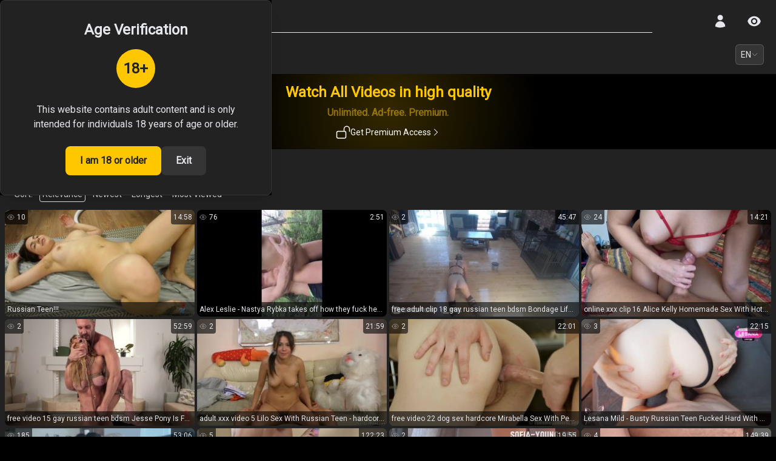

--- FILE ---
content_type: text/html; charset=utf-8
request_url: https://thefantazy.com/search/russian+teen
body_size: 24435
content:
<!DOCTYPE html><html lang="en"><head><meta charSet="utf-8"/><meta name="viewport" content="width=device-width, initial-scale=1"/><link rel="preload" as="image" href="https://s.thefantazy.com/thumbnail/0936b24af0cd1/w320h180/0"/><link rel="preload" as="image" href="https://s.thefantazy.com/thumbnail/44bf7d17b1737/w320h180/0"/><link rel="preload" as="image" href="https://s.thefantazy.com/thumbnail/1c5d902f934dc/w320h180/0"/><link rel="preload" as="image" href="https://s.thefantazy.com/thumbnail/7bd975438854c/w320h180/0"/><link rel="preload" as="image" href="https://s.thefantazy.com/thumbnail/52ea1bdc5a3c8/w320h180/0"/><style data-precedence="next" data-href="/_next/static/css/c6fedd32baf58bc6.css">/*
! tailwindcss v3.4.3 | MIT License | https://tailwindcss.com
*/*,:after,:before{box-sizing:border-box;border:0 solid #e5e7eb}:after,:before{--tw-content:""}:host,html{line-height:1.5;-webkit-text-size-adjust:100%;-moz-tab-size:4;-o-tab-size:4;tab-size:4;font-family:ui-sans-serif,system-ui,sans-serif,Apple Color Emoji,Segoe UI Emoji,Segoe UI Symbol,Noto Color Emoji;font-feature-settings:normal;font-variation-settings:normal;-webkit-tap-highlight-color:transparent}body{margin:0;line-height:inherit}hr{height:0;color:inherit;border-top-width:1px}abbr:where([title]){-webkit-text-decoration:underline dotted;text-decoration:underline dotted}h1,h2,h3,h4,h5,h6{font-size:inherit;font-weight:inherit}a{color:inherit;text-decoration:inherit}b,strong{font-weight:bolder}code,kbd,pre,samp{font-family:ui-monospace,SFMono-Regular,Menlo,Monaco,Consolas,Liberation Mono,Courier New,monospace;font-feature-settings:normal;font-variation-settings:normal;font-size:1em}small{font-size:80%}sub,sup{font-size:75%;line-height:0;position:relative;vertical-align:baseline}sub{bottom:-.25em}sup{top:-.5em}table{text-indent:0;border-color:inherit;border-collapse:collapse}button,input,optgroup,select,textarea{font-family:inherit;font-feature-settings:inherit;font-variation-settings:inherit;font-size:100%;font-weight:inherit;line-height:inherit;letter-spacing:inherit;color:inherit;margin:0;padding:0}button,select{text-transform:none}button,input:where([type=button]),input:where([type=reset]),input:where([type=submit]){-webkit-appearance:button;background-color:transparent;background-image:none}:-moz-focusring{outline:auto}:-moz-ui-invalid{box-shadow:none}progress{vertical-align:baseline}::-webkit-inner-spin-button,::-webkit-outer-spin-button{height:auto}[type=search]{-webkit-appearance:textfield;outline-offset:-2px}::-webkit-search-decoration{-webkit-appearance:none}::-webkit-file-upload-button{-webkit-appearance:button;font:inherit}summary{display:list-item}blockquote,dd,dl,figure,h1,h2,h3,h4,h5,h6,hr,p,pre{margin:0}fieldset{margin:0}fieldset,legend{padding:0}menu,ol,ul{list-style:none;margin:0;padding:0}dialog{padding:0}textarea{resize:vertical}input::-moz-placeholder,textarea::-moz-placeholder{opacity:1;color:#9ca3af}input::placeholder,textarea::placeholder{opacity:1;color:#9ca3af}[role=button],button{cursor:pointer}:disabled{cursor:default}audio,canvas,embed,iframe,img,object,svg,video{display:block;vertical-align:middle}img,video{max-width:100%;height:auto}[hidden]{display:none}*,:after,:before{--tw-border-spacing-x:0;--tw-border-spacing-y:0;--tw-translate-x:0;--tw-translate-y:0;--tw-rotate:0;--tw-skew-x:0;--tw-skew-y:0;--tw-scale-x:1;--tw-scale-y:1;--tw-pan-x: ;--tw-pan-y: ;--tw-pinch-zoom: ;--tw-scroll-snap-strictness:proximity;--tw-gradient-from-position: ;--tw-gradient-via-position: ;--tw-gradient-to-position: ;--tw-ordinal: ;--tw-slashed-zero: ;--tw-numeric-figure: ;--tw-numeric-spacing: ;--tw-numeric-fraction: ;--tw-ring-inset: ;--tw-ring-offset-width:0px;--tw-ring-offset-color:#fff;--tw-ring-color:rgb(59 130 246/0.5);--tw-ring-offset-shadow:0 0 #0000;--tw-ring-shadow:0 0 #0000;--tw-shadow:0 0 #0000;--tw-shadow-colored:0 0 #0000;--tw-blur: ;--tw-brightness: ;--tw-contrast: ;--tw-grayscale: ;--tw-hue-rotate: ;--tw-invert: ;--tw-saturate: ;--tw-sepia: ;--tw-drop-shadow: ;--tw-backdrop-blur: ;--tw-backdrop-brightness: ;--tw-backdrop-contrast: ;--tw-backdrop-grayscale: ;--tw-backdrop-hue-rotate: ;--tw-backdrop-invert: ;--tw-backdrop-opacity: ;--tw-backdrop-saturate: ;--tw-backdrop-sepia: ;--tw-contain-size: ;--tw-contain-layout: ;--tw-contain-paint: ;--tw-contain-style: }::backdrop{--tw-border-spacing-x:0;--tw-border-spacing-y:0;--tw-translate-x:0;--tw-translate-y:0;--tw-rotate:0;--tw-skew-x:0;--tw-skew-y:0;--tw-scale-x:1;--tw-scale-y:1;--tw-pan-x: ;--tw-pan-y: ;--tw-pinch-zoom: ;--tw-scroll-snap-strictness:proximity;--tw-gradient-from-position: ;--tw-gradient-via-position: ;--tw-gradient-to-position: ;--tw-ordinal: ;--tw-slashed-zero: ;--tw-numeric-figure: ;--tw-numeric-spacing: ;--tw-numeric-fraction: ;--tw-ring-inset: ;--tw-ring-offset-width:0px;--tw-ring-offset-color:#fff;--tw-ring-color:rgb(59 130 246/0.5);--tw-ring-offset-shadow:0 0 #0000;--tw-ring-shadow:0 0 #0000;--tw-shadow:0 0 #0000;--tw-shadow-colored:0 0 #0000;--tw-blur: ;--tw-brightness: ;--tw-contrast: ;--tw-grayscale: ;--tw-hue-rotate: ;--tw-invert: ;--tw-saturate: ;--tw-sepia: ;--tw-drop-shadow: ;--tw-backdrop-blur: ;--tw-backdrop-brightness: ;--tw-backdrop-contrast: ;--tw-backdrop-grayscale: ;--tw-backdrop-hue-rotate: ;--tw-backdrop-invert: ;--tw-backdrop-opacity: ;--tw-backdrop-saturate: ;--tw-backdrop-sepia: ;--tw-contain-size: ;--tw-contain-layout: ;--tw-contain-paint: ;--tw-contain-style: }.container{width:100%}@media (min-width:640px){.container{max-width:640px}}@media (min-width:768px){.container{max-width:768px}}@media (min-width:960px){.container{max-width:960px}}@media (min-width:1024px){.container{max-width:1024px}}@media (min-width:1280px){.container{max-width:1280px}}@media (min-width:1536px){.container{max-width:1536px}}.pointer-events-none{pointer-events:none}.visible{visibility:visible}.fixed{position:fixed}.absolute{position:absolute}.relative{position:relative}.sticky{position:sticky}.inset-0{inset:0}.inset-y-0{top:0;bottom:0}.-top-\[290px\]{top:-290px}.bottom-0{bottom:0}.bottom-12{bottom:3rem}.left-0{left:0}.left-1\/2{left:50%}.left-1\/3{left:33.333333%}.left-2{left:.5rem}.left-\[-160px\]{left:-160px}.right-0{right:0}.top-0{top:0}.top-\[5\%\]{top:5%}.top-\[54px\]{top:54px}.top-full{top:100%}.z-10{z-index:10}.z-40{z-index:40}.z-50{z-index:50}.z-\[100\]{z-index:100}.z-\[101\]{z-index:101}.z-\[1\]{z-index:1}.z-\[2\]{z-index:2}.z-\[45\]{z-index:45}.z-\[46\]{z-index:46}.z-\[47\]{z-index:47}.m-1{margin:.25rem}.m-2{margin:.5rem}.m-auto{margin:auto}.-mx-2{margin-left:-.5rem;margin-right:-.5rem}.-mx-4{margin-left:-1rem;margin-right:-1rem}.mx-2{margin-left:.5rem;margin-right:.5rem}.mx-4{margin-left:1rem;margin-right:1rem}.mx-auto{margin-left:auto;margin-right:auto}.my-1{margin-top:.25rem;margin-bottom:.25rem}.-mb-4{margin-bottom:-1rem}.-mt-4{margin-top:-1rem}.mb-1{margin-bottom:.25rem}.mb-2{margin-bottom:.5rem}.mb-4{margin-bottom:1rem}.mb-6{margin-bottom:1.5rem}.mb-8{margin-bottom:2rem}.ml-1{margin-left:.25rem}.ml-12{margin-left:3rem}.ml-2{margin-left:.5rem}.ml-4{margin-left:1rem}.mr-1{margin-right:.25rem}.mr-10{margin-right:2.5rem}.mr-2{margin-right:.5rem}.mr-4{margin-right:1rem}.mr-5{margin-right:1.25rem}.mt-1{margin-top:.25rem}.mt-2{margin-top:.5rem}.mt-4{margin-top:1rem}.mt-6{margin-top:1.5rem}.line-clamp-1{-webkit-line-clamp:1}.line-clamp-1,.line-clamp-2{overflow:hidden;display:-webkit-box;-webkit-box-orient:vertical}.line-clamp-2{-webkit-line-clamp:2}.block{display:block}.inline{display:inline}.flex{display:flex}.grid{display:grid}.contents{display:contents}.hidden{display:none}.aspect-video{aspect-ratio:16/9}.h-12{height:3rem}.h-16{height:4rem}.h-2{height:.5rem}.h-3{height:.75rem}.h-4{height:1rem}.h-5{height:1.25rem}.h-6{height:1.5rem}.h-\[162px\]{height:162px}.h-\[20px\]{height:20px}.h-\[36px\]{height:36px}.h-\[39px\]{height:39px}.h-\[40px\]{height:40px}.h-\[54px\]{height:54px}.h-\[60px\]{height:60px}.h-\[700px\]{height:700px}.h-\[70px\]{height:70px}.h-\[93px\]{height:93px}.h-full{height:100%}.h-screen{height:100vh}.max-h-\[30px\]{max-height:30px}.max-h-\[90px\]{max-height:90px}.max-h-\[theme\(thumb\.h1\)\]{max-height:180px}.min-h-\[36px\]{min-height:36px}.min-h-\[54px\]{min-height:54px}.min-h-screen{min-height:100vh}.w-0{width:0}.w-11\/12{width:91.666667%}.w-12{width:3rem}.w-14{width:3.5rem}.w-16{width:4rem}.w-2{width:.5rem}.w-3{width:.75rem}.w-4{width:1rem}.w-5{width:1.25rem}.w-6{width:1.5rem}.w-\[160px\]{width:160px}.w-\[1px\]{width:1px}.w-\[20px\]{width:20px}.w-\[24px\]{width:24px}.w-\[40px\]{width:40px}.w-\[60px\]{width:60px}.w-\[700px\]{width:700px}.w-auto{width:auto}.w-fit{width:-moz-fit-content;width:fit-content}.w-full{width:100%}.min-w-0{min-width:0}.min-w-\[36px\]{min-width:36px}.max-w-\[160px\]{max-width:160px}.max-w-\[theme\(thumb\.w1\)\]{max-width:320px}.max-w-\[theme\(thumb\.w2\)\]{max-width:640px}.max-w-\[theme\(thumb\.w3\)\]{max-width:960px}.max-w-md{max-width:28rem}.max-w-screen-sm{max-width:640px}.flex-1{flex:1 1 0%}.flex-shrink-0{flex-shrink:0}.grow{flex-grow:1}.grow-0{flex-grow:0}.basis-0{flex-basis:0px}.-translate-x-1\/2,.-translate-x-2\/4{--tw-translate-x:-50%}.-translate-x-1\/2,.-translate-x-2\/4,.-translate-y-full{transform:translate(var(--tw-translate-x),var(--tw-translate-y)) rotate(var(--tw-rotate)) skewX(var(--tw-skew-x)) skewY(var(--tw-skew-y)) scaleX(var(--tw-scale-x)) scaleY(var(--tw-scale-y))}.-translate-y-full{--tw-translate-y:-100%}.translate-y-0{--tw-translate-y:0px}.rotate-180,.translate-y-0{transform:translate(var(--tw-translate-x),var(--tw-translate-y)) rotate(var(--tw-rotate)) skewX(var(--tw-skew-x)) skewY(var(--tw-skew-y)) scaleX(var(--tw-scale-x)) scaleY(var(--tw-scale-y))}.rotate-180{--tw-rotate:180deg}@keyframes bounce{0%,to{transform:translateY(-25%);animation-timing-function:cubic-bezier(.8,0,1,1)}50%{transform:none;animation-timing-function:cubic-bezier(0,0,.2,1)}}.animate-bounce{animation:bounce 1s infinite}@keyframes pulse{50%{opacity:.5}}.animate-pulse{animation:pulse 2s cubic-bezier(.4,0,.6,1) infinite}.select-none{-webkit-user-select:none;-moz-user-select:none;user-select:none}.list-none{list-style-type:none}.grid-cols-1{grid-template-columns:repeat(1,minmax(0,1fr))}.grid-cols-2{grid-template-columns:repeat(2,minmax(0,1fr))}.flex-col{flex-direction:column}.flex-wrap{flex-wrap:wrap}.place-items-center{place-items:center}.items-center{align-items:center}.justify-start{justify-content:flex-start}.justify-end{justify-content:flex-end}.justify-center{justify-content:center}.justify-between{justify-content:space-between}.gap-1{gap:.25rem}.gap-1\.5{gap:.375rem}.gap-2{gap:.5rem}.gap-2\.5{gap:.625rem}.gap-3{gap:.75rem}.gap-4{gap:1rem}.gap-6{gap:1.5rem}.space-x-1>:not([hidden])~:not([hidden]){--tw-space-x-reverse:0;margin-right:calc(.25rem * var(--tw-space-x-reverse));margin-left:calc(.25rem * calc(1 - var(--tw-space-x-reverse)))}.space-x-2>:not([hidden])~:not([hidden]){--tw-space-x-reverse:0;margin-right:calc(.5rem * var(--tw-space-x-reverse));margin-left:calc(.5rem * calc(1 - var(--tw-space-x-reverse)))}.space-y-1>:not([hidden])~:not([hidden]){--tw-space-y-reverse:0;margin-top:calc(.25rem * calc(1 - var(--tw-space-y-reverse)));margin-bottom:calc(.25rem * var(--tw-space-y-reverse))}.space-y-4>:not([hidden])~:not([hidden]){--tw-space-y-reverse:0;margin-top:calc(1rem * calc(1 - var(--tw-space-y-reverse)));margin-bottom:calc(1rem * var(--tw-space-y-reverse))}.divide-y>:not([hidden])~:not([hidden]){--tw-divide-y-reverse:0;border-top-width:calc(1px * calc(1 - var(--tw-divide-y-reverse)));border-bottom-width:calc(1px * var(--tw-divide-y-reverse))}.divide-zinc-600>:not([hidden])~:not([hidden]){--tw-divide-opacity:1;border-color:rgb(82 82 91/var(--tw-divide-opacity))}.overflow-hidden{overflow:hidden}.overflow-x-scroll{overflow-x:scroll}.truncate{overflow:hidden;white-space:nowrap}.text-ellipsis,.truncate{text-overflow:ellipsis}.whitespace-nowrap{white-space:nowrap}.text-nowrap{text-wrap:nowrap}.rounded{border-radius:.25rem}.rounded-2xl{border-radius:1rem}.rounded-\[50px\]{border-radius:50px}.rounded-full{border-radius:9999px}.rounded-lg{border-radius:.5rem}.rounded-md{border-radius:.375rem}.rounded-sm{border-radius:.125rem}.rounded-xl{border-radius:.75rem}.rounded-bl{border-bottom-left-radius:.25rem}.rounded-br{border-bottom-right-radius:.25rem}.border{border-width:1px}.border-b-\[1px\]{border-bottom-width:1px}.border-l{border-left-width:1px}.border-t{border-top-width:1px}.border-xf-full-black{--tw-border-opacity:1;border-color:rgb(0 0 0/var(--tw-border-opacity))}.border-xf-gray\/30{border-color:rgb(171 172 172/.3)}.border-xf-secondary-black{--tw-border-opacity:1;border-color:rgb(53 53 53/var(--tw-border-opacity))}.bg-black\/60{background-color:rgb(0 0 0/.6)}.bg-black\/75{background-color:rgb(0 0 0/.75)}.bg-black\/90{background-color:rgb(0 0 0/.9)}.bg-green-300{--tw-bg-opacity:1;background-color:rgb(134 239 172/var(--tw-bg-opacity))}.bg-transparent{background-color:transparent}.bg-xf-black{--tw-bg-opacity:1;background-color:rgb(34 34 34/var(--tw-bg-opacity))}.bg-xf-full-black{--tw-bg-opacity:1;background-color:rgb(0 0 0/var(--tw-bg-opacity))}.bg-xf-secondary-black{--tw-bg-opacity:1;background-color:rgb(53 53 53/var(--tw-bg-opacity))}.bg-xf-white\/20{background-color:rgb(229 231 235/.2)}.bg-xf-yellow{--tw-bg-opacity:1;background-color:rgb(255 199 0/var(--tw-bg-opacity))}.bg-xf-yellow-dark{--tw-bg-opacity:1;background-color:rgb(71 63 0/var(--tw-bg-opacity))}.bg-xf-yellow-light{--tw-bg-opacity:1;background-color:rgb(255 241 53/var(--tw-bg-opacity))}.bg-xf-yellow\/10{background-color:rgb(255 199 0/.1)}.bg-xf-yellow\/20{background-color:rgb(255 199 0/.2)}.bg-opacity-80{--tw-bg-opacity:0.8}.bg-gradient-radial{background-image:radial-gradient(var(--tw-gradient-stops))}.bg-gradient-to-br{background-image:linear-gradient(to bottom right,var(--tw-gradient-stops))}.bg-gradient-to-l{background-image:linear-gradient(to left,var(--tw-gradient-stops))}.bg-gradient-to-r{background-image:linear-gradient(to right,var(--tw-gradient-stops))}.from-xf-black{--tw-gradient-from:#222222 var(--tw-gradient-from-position);--tw-gradient-to:rgb(34 34 34/0) var(--tw-gradient-to-position);--tw-gradient-stops:var(--tw-gradient-from),var(--tw-gradient-to)}.from-xf-yellow{--tw-gradient-from:#ffc700 var(--tw-gradient-from-position);--tw-gradient-to:rgb(255 199 0/0) var(--tw-gradient-to-position);--tw-gradient-stops:var(--tw-gradient-from),var(--tw-gradient-to)}.from-xf-yellow\/20{--tw-gradient-from:rgb(255 199 0/0.2) var(--tw-gradient-from-position);--tw-gradient-to:rgb(255 199 0/0) var(--tw-gradient-to-position);--tw-gradient-stops:var(--tw-gradient-from),var(--tw-gradient-to)}.from-5\%{--tw-gradient-from-position:5%}.via-xf-yellow{--tw-gradient-to:rgb(255 199 0/0) var(--tw-gradient-to-position);--tw-gradient-stops:var(--tw-gradient-from),#ffc700 var(--tw-gradient-via-position),var(--tw-gradient-to)}.via-xf-yellow\/0{--tw-gradient-to:rgb(255 199 0/0) var(--tw-gradient-to-position);--tw-gradient-stops:var(--tw-gradient-from),rgb(255 199 0/0) var(--tw-gradient-via-position),var(--tw-gradient-to)}.via-xf-yellow\/10{--tw-gradient-to:rgb(255 199 0/0) var(--tw-gradient-to-position);--tw-gradient-stops:var(--tw-gradient-from),rgb(255 199 0/0.1) var(--tw-gradient-via-position),var(--tw-gradient-to)}.via-10\%{--tw-gradient-via-position:10%}.to-transparent{--tw-gradient-to:transparent var(--tw-gradient-to-position)}.to-xf-yellow-dark{--tw-gradient-to:#473f00 var(--tw-gradient-to-position)}.to-25\%{--tw-gradient-to-position:25%}.object-cover{-o-object-fit:cover;object-fit:cover}.p-1{padding:.25rem}.p-2{padding:.5rem}.p-4{padding:1rem}.p-8{padding:2rem}.p-9{padding:2.25rem}.p-\[1px\]{padding:1px}.px-1{padding-left:.25rem;padding-right:.25rem}.px-2{padding-left:.5rem;padding-right:.5rem}.px-3{padding-left:.75rem;padding-right:.75rem}.px-4{padding-left:1rem;padding-right:1rem}.px-6{padding-left:1.5rem;padding-right:1.5rem}.py-0{padding-top:0;padding-bottom:0}.py-0\.5{padding-top:.125rem;padding-bottom:.125rem}.py-1{padding-top:.25rem;padding-bottom:.25rem}.py-1\.5{padding-top:.375rem;padding-bottom:.375rem}.py-2{padding-top:.5rem;padding-bottom:.5rem}.py-3{padding-top:.75rem;padding-bottom:.75rem}.py-4{padding-top:1rem;padding-bottom:1rem}.pb-10{padding-bottom:2.5rem}.pb-3{padding-bottom:.75rem}.pl-2{padding-left:.5rem}.pl-3{padding-left:.75rem}.pl-4{padding-left:1rem}.pr-2{padding-right:.5rem}.pr-3{padding-right:.75rem}.pr-4{padding-right:1rem}.ps-8{padding-inline-start:2rem}.pt-14{padding-top:3.5rem}.pt-3{padding-top:.75rem}.pt-6{padding-top:1.5rem}.text-center{text-align:center}.text-2xl{font-size:1.5rem;line-height:2rem}.text-base{font-size:1rem;line-height:1.5rem}.text-lg{font-size:1.125rem;line-height:1.75rem}.text-sm{font-size:.875rem;line-height:1.25rem}.text-xl{font-size:1.25rem;line-height:1.75rem}.text-xs{font-size:.75rem;line-height:1rem}.font-black{font-weight:900}.font-bold{font-weight:700}.font-light{font-weight:300}.font-medium{font-weight:500}.font-normal{font-weight:400}.font-semibold{font-weight:600}.uppercase{text-transform:uppercase}.capitalize{text-transform:capitalize}.leading-7{line-height:1.75rem}.text-xf-black{--tw-text-opacity:1;color:rgb(34 34 34/var(--tw-text-opacity))}.text-xf-full-white{--tw-text-opacity:1;color:rgb(255 255 255/var(--tw-text-opacity))}.text-xf-gray{--tw-text-opacity:1;color:rgb(171 172 172/var(--tw-text-opacity))}.text-xf-white{--tw-text-opacity:1;color:rgb(229 231 235/var(--tw-text-opacity))}.text-xf-white\/70{color:rgb(229 231 235/.7)}.text-xf-yellow{--tw-text-opacity:1;color:rgb(255 199 0/var(--tw-text-opacity))}.text-xf-yellow-light{--tw-text-opacity:1;color:rgb(255 241 53/var(--tw-text-opacity))}.text-zinc-400{--tw-text-opacity:1;color:rgb(161 161 170/var(--tw-text-opacity))}.opacity-0{opacity:0}.opacity-100{opacity:1}.opacity-50{opacity:.5}.opacity-65{opacity:.65}.shadow-lg{--tw-shadow:0 10px 15px -3px rgb(0 0 0/0.1),0 4px 6px -4px rgb(0 0 0/0.1);--tw-shadow-colored:0 10px 15px -3px var(--tw-shadow-color),0 4px 6px -4px var(--tw-shadow-color)}.shadow-lg,.shadow-xl{box-shadow:var(--tw-ring-offset-shadow,0 0 #0000),var(--tw-ring-shadow,0 0 #0000),var(--tw-shadow)}.shadow-xl{--tw-shadow:0 20px 25px -5px rgb(0 0 0/0.1),0 8px 10px -6px rgb(0 0 0/0.1);--tw-shadow-colored:0 20px 25px -5px var(--tw-shadow-color),0 8px 10px -6px var(--tw-shadow-color)}.outline-0{outline-width:0}.blur-3xl{--tw-blur:blur(64px)}.blur-3xl,.blur-lg{filter:var(--tw-blur) var(--tw-brightness) var(--tw-contrast) var(--tw-grayscale) var(--tw-hue-rotate) var(--tw-invert) var(--tw-saturate) var(--tw-sepia) var(--tw-drop-shadow)}.blur-lg{--tw-blur:blur(16px)}.blur-xl{--tw-blur:blur(24px)}.blur-xl,.filter{filter:var(--tw-blur) var(--tw-brightness) var(--tw-contrast) var(--tw-grayscale) var(--tw-hue-rotate) var(--tw-invert) var(--tw-saturate) var(--tw-sepia) var(--tw-drop-shadow)}.backdrop-blur-sm{--tw-backdrop-blur:blur(4px);-webkit-backdrop-filter:var(--tw-backdrop-blur) var(--tw-backdrop-brightness) var(--tw-backdrop-contrast) var(--tw-backdrop-grayscale) var(--tw-backdrop-hue-rotate) var(--tw-backdrop-invert) var(--tw-backdrop-opacity) var(--tw-backdrop-saturate) var(--tw-backdrop-sepia);backdrop-filter:var(--tw-backdrop-blur) var(--tw-backdrop-brightness) var(--tw-backdrop-contrast) var(--tw-backdrop-grayscale) var(--tw-backdrop-hue-rotate) var(--tw-backdrop-invert) var(--tw-backdrop-opacity) var(--tw-backdrop-saturate) var(--tw-backdrop-sepia)}.transition{transition-property:color,background-color,border-color,text-decoration-color,fill,stroke,opacity,box-shadow,transform,filter,-webkit-backdrop-filter;transition-property:color,background-color,border-color,text-decoration-color,fill,stroke,opacity,box-shadow,transform,filter,backdrop-filter;transition-property:color,background-color,border-color,text-decoration-color,fill,stroke,opacity,box-shadow,transform,filter,backdrop-filter,-webkit-backdrop-filter;transition-timing-function:cubic-bezier(.4,0,.2,1);transition-duration:.15s}.transition-all{transition-property:all;transition-timing-function:cubic-bezier(.4,0,.2,1);transition-duration:.15s}.transition-colors{transition-property:color,background-color,border-color,text-decoration-color,fill,stroke;transition-timing-function:cubic-bezier(.4,0,.2,1);transition-duration:.15s}.transition-transform{transition-property:transform;transition-timing-function:cubic-bezier(.4,0,.2,1);transition-duration:.15s}.duration-100{transition-duration:.1s}.duration-150{transition-duration:.15s}.duration-200{transition-duration:.2s}.duration-500{transition-duration:.5s}.\[animation-duration\:2s\]{animation-duration:2s}.\[overflow-wrap\:anywhere\]{overflow-wrap:anywhere}::-webkit-scrollbar{width:12px;height:8px}::-webkit-scrollbar-track{background:#222222}::-webkit-scrollbar-thumb{background-color:#353535;border-radius:20px;border:3px solid #222222}.hover\:cursor-pointer:hover{cursor:pointer}.hover\:border-xf-yellow:hover{--tw-border-opacity:1;border-color:rgb(255 199 0/var(--tw-border-opacity))}.hover\:border-xf-yellow\/50:hover{border-color:rgb(255 199 0/.5)}.hover\:bg-xf-gray\/20:hover{background-color:rgb(171 172 172/.2)}.hover\:bg-xf-secondary-black\/90:hover{background-color:rgb(53 53 53/.9)}.hover\:bg-xf-yellow\/90:hover{background-color:rgb(255 199 0/.9)}.hover\:text-red-800:hover{--tw-text-opacity:1;color:rgb(153 27 27/var(--tw-text-opacity))}.hover\:text-xf-yellow:hover{--tw-text-opacity:1;color:rgb(255 199 0/var(--tw-text-opacity))}.focus\:bg-xf-gray\/20:focus{background-color:rgb(171 172 172/.2)}.focus\:outline-none:focus{outline:2px solid transparent;outline-offset:2px}@media (min-width:640px){.sm\:flex-row{flex-direction:row}.w2\:max-w-\[theme\(thumb\.w3\)\]{max-width:960px}.w2\:grid-cols-3{grid-template-columns:repeat(3,minmax(0,1fr))}}@media (min-width:768px){.md\:grid-cols-3{grid-template-columns:repeat(3,minmax(0,1fr))}}@media (min-width:960px){.des\:top-\[20\%\]{top:20%}.des\:m-0{margin:0}.des\:mx-0{margin-left:0;margin-right:0}.des\:mx-10{margin-left:2.5rem;margin-right:2.5rem}.des\:mb-3{margin-bottom:.75rem}.des\:ml-10{margin-left:2.5rem}.des\:ml-3{margin-left:.75rem}.des\:ml-5{margin-left:1.25rem}.des\:mt-0{margin-top:0}.des\:mt-12{margin-top:3rem}.des\:mt-6{margin-top:1.5rem}.des\:mt-8{margin-top:2rem}.des\:block{display:block}.des\:flex{display:flex}.des\:hidden{display:none}.des\:h-\[theme\(thumb\.h3\)\]{height:540px}.des\:max-h-full{max-height:100%}.des\:max-w-\[320px\]{max-width:320px}.des\:flex-1{flex:1 1 0%}.des\:grid-cols-5{grid-template-columns:repeat(5,minmax(0,1fr))}.des\:flex-wrap{flex-wrap:wrap}.des\:justify-center{justify-content:center}.des\:p-0{padding:0}.des\:p-4{padding:1rem}.des\:px-2{padding-left:.5rem;padding-right:.5rem}.des\:px-4{padding-left:1rem;padding-right:1rem}.des\:px-8{padding-left:2rem;padding-right:2rem}.des\:py-6{padding-top:1.5rem;padding-bottom:1.5rem}}@media (min-width:1280px){.xl\:h-\[theme\(thumb\.h4\)\]{height:720px}.xl\:max-w-\[theme\(thumb\.w4\)\]{max-width:1280px}.xl\:grid-cols-4{grid-template-columns:repeat(4,minmax(0,1fr))}}.\[\&\>a\]\:text-xf-yellow>a{--tw-text-opacity:1;color:rgb(255 199 0/var(--tw-text-opacity))}.\[\&\>span\]\:underline>span,.hover\:\[\&\>b\]\:underline>b:hover,.hover\:\[\&\>span\]\:underline>span:hover{text-decoration-line:underline}@font-face{font-family:Roboto;font-style:normal;font-weight:400;font-stretch:100%;font-display:swap;src:url(/_next/static/media/3794f505ceb4aef5-s.woff2) format("woff2");unicode-range:u+0460-052f,u+1c80-1c8a,u+20b4,u+2de0-2dff,u+a640-a69f,u+fe2e-fe2f}@font-face{font-family:Roboto;font-style:normal;font-weight:400;font-stretch:100%;font-display:swap;src:url(/_next/static/media/320d9f5d177d6ec2-s.woff2) format("woff2");unicode-range:u+0301,u+0400-045f,u+0490-0491,u+04b0-04b1,u+2116}@font-face{font-family:Roboto;font-style:normal;font-weight:400;font-stretch:100%;font-display:swap;src:url(/_next/static/media/ca9e8d8193aed290-s.woff2) format("woff2");unicode-range:u+1f??}@font-face{font-family:Roboto;font-style:normal;font-weight:400;font-stretch:100%;font-display:swap;src:url(/_next/static/media/80512c49369d7ad3-s.woff2) format("woff2");unicode-range:u+0370-0377,u+037a-037f,u+0384-038a,u+038c,u+038e-03a1,u+03a3-03ff}@font-face{font-family:Roboto;font-style:normal;font-weight:400;font-stretch:100%;font-display:swap;src:url(/_next/static/media/0d580af215996300-s.woff2) format("woff2");unicode-range:u+0302-0303,u+0305,u+0307-0308,u+0310,u+0312,u+0315,u+031a,u+0326-0327,u+032c,u+032f-0330,u+0332-0333,u+0338,u+033a,u+0346,u+034d,u+0391-03a1,u+03a3-03a9,u+03b1-03c9,u+03d1,u+03d5-03d6,u+03f0-03f1,u+03f4-03f5,u+2016-2017,u+2034-2038,u+203c,u+2040,u+2043,u+2047,u+2050,u+2057,u+205f,u+2070-2071,u+2074-208e,u+2090-209c,u+20d0-20dc,u+20e1,u+20e5-20ef,u+2100-2112,u+2114-2115,u+2117-2121,u+2123-214f,u+2190,u+2192,u+2194-21ae,u+21b0-21e5,u+21f1-21f2,u+21f4-2211,u+2213-2214,u+2216-22ff,u+2308-230b,u+2310,u+2319,u+231c-2321,u+2336-237a,u+237c,u+2395,u+239b-23b7,u+23d0,u+23dc-23e1,u+2474-2475,u+25af,u+25b3,u+25b7,u+25bd,u+25c1,u+25ca,u+25cc,u+25fb,u+266d-266f,u+27c0-27ff,u+2900-2aff,u+2b0e-2b11,u+2b30-2b4c,u+2bfe,u+3030,u+ff5b,u+ff5d,u+1d400-1d7ff,u+1ee??}@font-face{font-family:Roboto;font-style:normal;font-weight:400;font-stretch:100%;font-display:swap;src:url(/_next/static/media/14254a1c498c2b09-s.woff2) format("woff2");unicode-range:u+0001-000c,u+000e-001f,u+007f-009f,u+20dd-20e0,u+20e2-20e4,u+2150-218f,u+2190,u+2192,u+2194-2199,u+21af,u+21e6-21f0,u+21f3,u+2218-2219,u+2299,u+22c4-22c6,u+2300-243f,u+2440-244a,u+2460-24ff,u+25a0-27bf,u+28??,u+2921-2922,u+2981,u+29bf,u+29eb,u+2b??,u+4dc0-4dff,u+fff9-fffb,u+10140-1018e,u+10190-1019c,u+101a0,u+101d0-101fd,u+102e0-102fb,u+10e60-10e7e,u+1d2c0-1d2d3,u+1d2e0-1d37f,u+1f0??,u+1f100-1f1ad,u+1f1e6-1f1ff,u+1f30d-1f30f,u+1f315,u+1f31c,u+1f31e,u+1f320-1f32c,u+1f336,u+1f378,u+1f37d,u+1f382,u+1f393-1f39f,u+1f3a7-1f3a8,u+1f3ac-1f3af,u+1f3c2,u+1f3c4-1f3c6,u+1f3ca-1f3ce,u+1f3d4-1f3e0,u+1f3ed,u+1f3f1-1f3f3,u+1f3f5-1f3f7,u+1f408,u+1f415,u+1f41f,u+1f426,u+1f43f,u+1f441-1f442,u+1f444,u+1f446-1f449,u+1f44c-1f44e,u+1f453,u+1f46a,u+1f47d,u+1f4a3,u+1f4b0,u+1f4b3,u+1f4b9,u+1f4bb,u+1f4bf,u+1f4c8-1f4cb,u+1f4d6,u+1f4da,u+1f4df,u+1f4e3-1f4e6,u+1f4ea-1f4ed,u+1f4f7,u+1f4f9-1f4fb,u+1f4fd-1f4fe,u+1f503,u+1f507-1f50b,u+1f50d,u+1f512-1f513,u+1f53e-1f54a,u+1f54f-1f5fa,u+1f610,u+1f650-1f67f,u+1f687,u+1f68d,u+1f691,u+1f694,u+1f698,u+1f6ad,u+1f6b2,u+1f6b9-1f6ba,u+1f6bc,u+1f6c6-1f6cf,u+1f6d3-1f6d7,u+1f6e0-1f6ea,u+1f6f0-1f6f3,u+1f6f7-1f6fc,u+1f7??,u+1f800-1f80b,u+1f810-1f847,u+1f850-1f859,u+1f860-1f887,u+1f890-1f8ad,u+1f8b0-1f8bb,u+1f8c0-1f8c1,u+1f900-1f90b,u+1f93b,u+1f946,u+1f984,u+1f996,u+1f9e9,u+1fa00-1fa6f,u+1fa70-1fa7c,u+1fa80-1fa89,u+1fa8f-1fac6,u+1face-1fadc,u+1fadf-1fae9,u+1faf0-1faf8,u+1fb??}@font-face{font-family:Roboto;font-style:normal;font-weight:400;font-stretch:100%;font-display:swap;src:url(/_next/static/media/4036a8cc6ad3520f-s.woff2) format("woff2");unicode-range:u+0102-0103,u+0110-0111,u+0128-0129,u+0168-0169,u+01a0-01a1,u+01af-01b0,u+0300-0301,u+0303-0304,u+0308-0309,u+0323,u+0329,u+1ea0-1ef9,u+20ab}@font-face{font-family:Roboto;font-style:normal;font-weight:400;font-stretch:100%;font-display:swap;src:url(/_next/static/media/c7128a8004343716-s.woff2) format("woff2");unicode-range:u+0100-02ba,u+02bd-02c5,u+02c7-02cc,u+02ce-02d7,u+02dd-02ff,u+0304,u+0308,u+0329,u+1d00-1dbf,u+1e00-1e9f,u+1ef2-1eff,u+2020,u+20a0-20ab,u+20ad-20c0,u+2113,u+2c60-2c7f,u+a720-a7ff}@font-face{font-family:Roboto;font-style:normal;font-weight:400;font-stretch:100%;font-display:swap;src:url(/_next/static/media/c4a2ca76cbcd952a-s.p.woff2) format("woff2");unicode-range:u+00??,u+0131,u+0152-0153,u+02bb-02bc,u+02c6,u+02da,u+02dc,u+0304,u+0308,u+0329,u+2000-206f,u+20ac,u+2122,u+2191,u+2193,u+2212,u+2215,u+feff,u+fffd}@font-face{font-family:Roboto Fallback;src:local("Arial");ascent-override:92.98%;descent-override:24.47%;line-gap-override:0.00%;size-adjust:99.78%}.__className_10f679{font-family:Roboto,Roboto Fallback;font-weight:400;font-style:normal}</style><link rel="preload" as="script" fetchPriority="low" href="/_next/static/chunks/webpack-f4cbe3fb845217ff.js"/><script src="/_next/static/chunks/4bd1b696-b4e543c78bb33c00.js" async=""></script><script src="/_next/static/chunks/1684-bd63387baf3e8952.js" async=""></script><script src="/_next/static/chunks/main-app-880bf1748d113d6f.js" async=""></script><script src="/_next/static/chunks/6874-7ca5ea21186d2a07.js" async=""></script><script src="/_next/static/chunks/651-7c27fab748bab3e9.js" async=""></script><script src="/_next/static/chunks/5710-3a42f866cd9ab5ee.js" async=""></script><script src="/_next/static/chunks/5144-9225bd0822cc0689.js" async=""></script><script src="/_next/static/chunks/app/layout-94bdd81280c65bc1.js" async=""></script><script src="/_next/static/chunks/7719-16f232c0f88f49f0.js" async=""></script><script src="/_next/static/chunks/app/search/%5Bsearch%5D/page-b1447975c1428c6e.js" async=""></script><link rel="preload" href="https://www.googletagmanager.com/gtm.js?id=GTM-TWX5RLXG" as="script"/><meta name="next-size-adjust" content=""/><script>
            window.dataLayer = window.dataLayer || [];
          </script><title>Russian Teen Porn Videos - Thefantazy.com</title><meta name="description" content="Watch free russian teen porn and sex videos on XFantazy in HD quality. Enjoy exclusive collection of XXX movies catering to every taste: from classic to hard, extreme and feature kinkiest"/><meta name="rating" content="adult"/><meta name="verified-code" content="10abca3a-f4ef-4df8-982b-6cbede37c130"/><link rel="canonical" href="https://thefantazy.com/search/russian+teen"/><link rel="alternate" hrefLang="en" href="https://thefantazy.com/search/russian+teen"/><link rel="alternate" hrefLang="es" href="https://thefantazy.com/es/search/russian+teen"/><link rel="alternate" hrefLang="x-default" href="https://thefantazy.com/search/russian+teen"/><link rel="icon" href="/favicon.ico" type="image/x-icon" sizes="16x16"/><link rel="icon" href="/icon.svg?b64d50d7fb487cae" type="image/svg+xml" sizes="any"/><script>document.querySelectorAll('body link[rel="icon"], body link[rel="apple-touch-icon"]').forEach(el => document.head.appendChild(el))</script><script src="/_next/static/chunks/polyfills-42372ed130431b0a.js" noModule=""></script></head><body class="__className_10f679 bg-xf-full-black"><div class="m-auto max-w-[theme(thumb.w3)] bg-xf-black xl:max-w-[theme(thumb.w4)]"><div class="flex min-h-screen flex-col"><div class="fixed top-0 left-0 right-0 z-50 flex h-[54px] min-h-[54px] bg-xf-black text-xf-white des:hidden"><div class="ml-2 mt-2 h-[40px] w-[40px] p-2 hover:cursor-pointer"><svg xmlns="http://www.w3.org/2000/svg" viewBox="0 0 24 24" fill="currentColor" aria-hidden="true" data-slot="icon"><path fill-rule="evenodd" d="M3 6.75A.75.75 0 0 1 3.75 6h16.5a.75.75 0 0 1 0 1.5H3.75A.75.75 0 0 1 3 6.75ZM3 12a.75.75 0 0 1 .75-.75h16.5a.75.75 0 0 1 0 1.5H3.75A.75.75 0 0 1 3 12Zm0 5.25a.75.75 0 0 1 .75-.75h16.5a.75.75 0 0 1 0 1.5H3.75a.75.75 0 0 1-.75-.75Z" clip-rule="evenodd"></path></svg></div><div class="flex grow items-center justify-center"><a title="thefantazy.com" href="/"><img alt="thefantazy.com" width="150" height="15" decoding="async" data-nimg="1" class="max-h-[30px] w-auto" style="color:transparent" src="/_next/static/media/logo-tv-light.3f1d579e.svg"/></a></div><div class="mr-2 mt-2 h-[40px] w-[40px] p-2 hover:cursor-pointer"><svg xmlns="http://www.w3.org/2000/svg" viewBox="0 0 24 24" fill="currentColor" aria-hidden="true" data-slot="icon"><path fill-rule="evenodd" d="M10.5 3.75a6.75 6.75 0 1 0 0 13.5 6.75 6.75 0 0 0 0-13.5ZM2.25 10.5a8.25 8.25 0 1 1 14.59 5.28l4.69 4.69a.75.75 0 1 1-1.06 1.06l-4.69-4.69A8.25 8.25 0 0 1 2.25 10.5Z" clip-rule="evenodd"></path></svg></div></div><div class="fixed z-[45] top-[54px] left-0 right-0 h-[39px] bg-xf-black des:hidden transition-transform duration-100 text-xf-white translate-y-0"><div class="flex h-full items-center justify-center space-x-2 px-4 text-sm"><a href="/top">New</a><div class="h-4 w-[1px] bg-xf-white/20"></div><a href="/trending">Trending</a><div class="h-4 w-[1px] bg-xf-white/20"></div><a href="/categories">Categories</a><div class="h-4 w-[1px] bg-xf-white/20"></div><a href="/channels">Channels</a><div class="h-4 w-[1px] bg-xf-white/20"></div><a target="_blank" class="flex items-center" href="https://go.live.xfantazy.com/">Live<span class="ml-2 h-2 w-2 rounded-full bg-green-300 animate-pulse [animation-duration:2s]"></span></a></div></div><div class="des:hidden transition-all duration-100 h-[93px]"></div><div class="fixed left-0 z-[46] h-full bg-xf-black w-0 opacity-0"></div><div class="fixed h-full select-none bg-xf-black text-xf-white left-[-160px] w-0 opacity-0 des:hidden"><nav><div class="grid grid-cols-1 divide-y divide-zinc-600 pl-3 pr-3 pt-14"><div class="flex items-center justify-center p-2"><div class="keke mr-2 h-[40px] w-[40px] p-2 hover:cursor-pointer"><div><svg xmlns="http://www.w3.org/2000/svg" viewBox="0 0 24 24" fill="currentColor" aria-hidden="true" data-slot="icon"><path d="M12 15a3 3 0 1 0 0-6 3 3 0 0 0 0 6Z"></path><path fill-rule="evenodd" d="M1.323 11.447C2.811 6.976 7.028 3.75 12.001 3.75c4.97 0 9.185 3.223 10.675 7.69.12.362.12.752 0 1.113-1.487 4.471-5.705 7.697-10.677 7.697-4.97 0-9.186-3.223-10.675-7.69a1.762 1.762 0 0 1 0-1.113ZM17.25 12a5.25 5.25 0 1 1-10.5 0 5.25 5.25 0 0 1 10.5 0Z" clip-rule="evenodd"></path></svg></div></div><div class="h-[40px] w-[40px] p-2 hover:cursor-pointer"><a href="https://webapi-k8s.k2s.cc/v1/auth/authorize?response_type=code&amp;client_id=k2s_tube_thefantazy.com&amp;redirect_uri=https%3A%2F%2Fapi.thefantazy.com%2Fk2s-auth-success&amp;state=https%3A%2F%2Fthefantazy.com%2Fsearch%2Frussian%2Bteen" rel="nofollow" aria-label="Login" title="Login"><svg xmlns="http://www.w3.org/2000/svg" viewBox="0 0 24 24" fill="currentColor" aria-hidden="true" data-slot="icon"><path fill-rule="evenodd" d="M7.5 6a4.5 4.5 0 1 1 9 0 4.5 4.5 0 0 1-9 0ZM3.751 20.105a8.25 8.25 0 0 1 16.498 0 .75.75 0 0 1-.437.695A18.683 18.683 0 0 1 12 22.5c-2.786 0-5.433-.608-7.812-1.7a.75.75 0 0 1-.437-.695Z" clip-rule="evenodd"></path></svg></a></div></div><div class="pt-3 pb-3 text-sm"><a href="/top"><div class="flex"><svg xmlns="http://www.w3.org/2000/svg" fill="none" viewBox="0 0 24 24" stroke-width="1.5" stroke="currentColor" aria-hidden="true" data-slot="icon" class="mr-2 h-[20px] w-[20px]"><path stroke-linecap="round" stroke-linejoin="round" d="M15.362 5.214A8.252 8.252 0 0 1 12 21 8.25 8.25 0 0 1 6.038 7.047 8.287 8.287 0 0 0 9 9.601a8.983 8.983 0 0 1 3.361-6.867 8.21 8.21 0 0 0 3 2.48Z"></path><path stroke-linecap="round" stroke-linejoin="round" d="M12 18a3.75 3.75 0 0 0 .495-7.468 5.99 5.99 0 0 0-1.925 3.547 5.975 5.975 0 0 1-2.133-1.001A3.75 3.75 0 0 0 12 18Z"></path></svg>New</div></a></div><div class="pt-3 pb-3 text-sm"><a href="/trending"><div class="flex"><svg xmlns="http://www.w3.org/2000/svg" fill="none" viewBox="0 0 24 24" stroke-width="1.5" stroke="currentColor" aria-hidden="true" data-slot="icon" class="mr-2 h-[20px] w-[20px]"><path stroke-linecap="round" stroke-linejoin="round" d="M2.25 18 9 11.25l4.306 4.306a11.95 11.95 0 0 1 5.814-5.518l2.74-1.22m0 0-5.94-2.281m5.94 2.28-2.28 5.941"></path></svg>Trending</div></a></div><div class="pt-3 pb-3 text-sm"><a href="/categories"><div class="flex"><svg xmlns="http://www.w3.org/2000/svg" fill="none" viewBox="0 0 24 24" stroke-width="1.5" stroke="currentColor" aria-hidden="true" data-slot="icon" class="mr-2 h-[20px] w-[20px]"><path stroke-linecap="round" stroke-linejoin="round" d="M6.429 9.75 2.25 12l4.179 2.25m0-4.5 5.571 3 5.571-3m-11.142 0L2.25 7.5 12 2.25l9.75 5.25-4.179 2.25m0 0L21.75 12l-4.179 2.25m0 0 4.179 2.25L12 21.75 2.25 16.5l4.179-2.25m11.142 0-5.571 3-5.571-3"></path></svg>Categories</div></a></div><div class="pt-3 pb-3 text-sm"><a href="/tags"><div class="flex"><svg xmlns="http://www.w3.org/2000/svg" fill="none" viewBox="0 0 24 24" stroke-width="1.5" stroke="currentColor" aria-hidden="true" data-slot="icon" class="mr-2 h-[20px] w-[20px]"><path stroke-linecap="round" stroke-linejoin="round" d="M9.568 3H5.25A2.25 2.25 0 0 0 3 5.25v4.318c0 .597.237 1.17.659 1.591l9.581 9.581c.699.699 1.78.872 2.607.33a18.095 18.095 0 0 0 5.223-5.223c.542-.827.369-1.908-.33-2.607L11.16 3.66A2.25 2.25 0 0 0 9.568 3Z"></path><path stroke-linecap="round" stroke-linejoin="round" d="M6 6h.008v.008H6V6Z"></path></svg>Tags</div></a></div><div class="pt-3 pb-3 text-sm"><a href="/channels"><div class="flex"><svg xmlns="http://www.w3.org/2000/svg" fill="none" viewBox="0 0 24 24" stroke-width="1.5" stroke="currentColor" aria-hidden="true" data-slot="icon" class="mr-2 h-[20px] w-[20px]"><path stroke-linecap="round" stroke-linejoin="round" d="M3.375 19.5h17.25m-17.25 0a1.125 1.125 0 0 1-1.125-1.125M3.375 19.5h1.5C5.496 19.5 6 18.996 6 18.375m-3.75 0V5.625m0 12.75v-1.5c0-.621.504-1.125 1.125-1.125m18.375 2.625V5.625m0 12.75c0 .621-.504 1.125-1.125 1.125m1.125-1.125v-1.5c0-.621-.504-1.125-1.125-1.125m0 3.75h-1.5A1.125 1.125 0 0 1 18 18.375M20.625 4.5H3.375m17.25 0c.621 0 1.125.504 1.125 1.125M20.625 4.5h-1.5C18.504 4.5 18 5.004 18 5.625m3.75 0v1.5c0 .621-.504 1.125-1.125 1.125M3.375 4.5c-.621 0-1.125.504-1.125 1.125M3.375 4.5h1.5C5.496 4.5 6 5.004 6 5.625m-3.75 0v1.5c0 .621.504 1.125 1.125 1.125m0 0h1.5m-1.5 0c-.621 0-1.125.504-1.125 1.125v1.5c0 .621.504 1.125 1.125 1.125m1.5-3.75C5.496 8.25 6 7.746 6 7.125v-1.5M4.875 8.25C5.496 8.25 6 8.754 6 9.375v1.5m0-5.25v5.25m0-5.25C6 5.004 6.504 4.5 7.125 4.5h9.75c.621 0 1.125.504 1.125 1.125m1.125 2.625h1.5m-1.5 0A1.125 1.125 0 0 1 18 7.125v-1.5m1.125 2.625c-.621 0-1.125.504-1.125 1.125v1.5m2.625-2.625c.621 0 1.125.504 1.125 1.125v1.5c0 .621-.504 1.125-1.125 1.125M18 5.625v5.25M7.125 12h9.75m-9.75 0A1.125 1.125 0 0 1 6 10.875M7.125 12C6.504 12 6 12.504 6 13.125m0-2.25C6 11.496 5.496 12 4.875 12M18 10.875c0 .621-.504 1.125-1.125 1.125M18 10.875c0 .621.504 1.125 1.125 1.125m-2.25 0c.621 0 1.125.504 1.125 1.125m-12 5.25v-5.25m0 5.25c0 .621.504 1.125 1.125 1.125h9.75c.621 0 1.125-.504 1.125-1.125m-12 0v-1.5c0-.621-.504-1.125-1.125-1.125M18 18.375v-5.25m0 5.25v-1.5c0-.621.504-1.125 1.125-1.125M18 13.125v1.5c0 .621.504 1.125 1.125 1.125M18 13.125c0-.621.504-1.125 1.125-1.125M6 13.125v1.5c0 .621-.504 1.125-1.125 1.125M6 13.125C6 12.504 5.496 12 4.875 12m-1.5 0h1.5m-1.5 0c-.621 0-1.125.504-1.125 1.125v1.5c0 .621.504 1.125 1.125 1.125M19.125 12h1.5m0 0c.621 0 1.125.504 1.125 1.125v1.5c0 .621-.504 1.125-1.125 1.125m-17.25 0h1.5m14.25 0h1.5"></path></svg>Channels</div></a></div><div class="pt-3 pb-3 text-sm"><div class="flex justify-center gap-3"><button class="text-xs text-xf-gray hover:text-xf-yellow transition-colors">EN</button><button class="text-xs text-xf-gray hover:text-xf-yellow transition-colors">ES</button></div></div><div class="pt-3 pb-3 text-sm"><span class="font-bold text-xf-yellow">Help &amp; Support</span></div><div class="pt-3 pb-3 text-sm"><a href="/faq"><div class="flex"><svg xmlns="http://www.w3.org/2000/svg" fill="none" viewBox="0 0 24 24" stroke-width="1.5" stroke="currentColor" aria-hidden="true" data-slot="icon" class="mr-2 h-[20px] w-[20px]"><path stroke-linecap="round" stroke-linejoin="round" d="M9.879 7.519c1.171-1.025 3.071-1.025 4.242 0 1.172 1.025 1.172 2.687 0 3.712-.203.179-.43.326-.67.442-.745.361-1.45.999-1.45 1.827v.75M21 12a9 9 0 1 1-18 0 9 9 0 0 1 18 0Zm-9 5.25h.008v.008H12v-.008Z"></path></svg>FAQ</div></a></div><div class="pt-3 pb-3 text-sm"><a href="https://help.xfantazy.com/?send=question"><div class="flex"><svg xmlns="http://www.w3.org/2000/svg" fill="none" viewBox="0 0 24 24" stroke-width="1.5" stroke="currentColor" aria-hidden="true" data-slot="icon" class="mr-2 h-[20px] w-[20px]"><path stroke-linecap="round" stroke-linejoin="round" d="M2.25 12.76c0 1.6 1.123 2.994 2.707 3.227 1.087.16 2.185.283 3.293.369V21l4.076-4.076a1.526 1.526 0 0 1 1.037-.443 48.282 48.282 0 0 0 5.68-.494c1.584-.233 2.707-1.626 2.707-3.228V6.741c0-1.602-1.123-2.995-2.707-3.228A48.394 48.394 0 0 0 12 3c-2.392 0-4.744.175-7.043.513C3.373 3.746 2.25 5.14 2.25 6.741v6.018Z"></path></svg>Support</div></a></div><div class="pt-3 pb-3 text-sm"><a href="/terms-of-use"><div class="flex"><svg xmlns="http://www.w3.org/2000/svg" fill="none" viewBox="0 0 24 24" stroke-width="1.5" stroke="currentColor" aria-hidden="true" data-slot="icon" class="mr-2 h-[20px] w-[20px]"><path stroke-linecap="round" stroke-linejoin="round" d="m11.25 11.25.041-.02a.75.75 0 0 1 1.063.852l-.708 2.836a.75.75 0 0 0 1.063.853l.041-.021M21 12a9 9 0 1 1-18 0 9 9 0 0 1 18 0Zm-9-3.75h.008v.008H12V8.25Z"></path></svg>Terms of use</div></a></div><div class="pt-3 pb-3 text-sm"><a href="/privacy-policy"><div class="flex"><svg xmlns="http://www.w3.org/2000/svg" fill="none" viewBox="0 0 24 24" stroke-width="1.5" stroke="currentColor" aria-hidden="true" data-slot="icon" class="mr-2 h-[20px] w-[20px]"><path stroke-linecap="round" stroke-linejoin="round" d="m11.25 11.25.041-.02a.75.75 0 0 1 1.063.852l-.708 2.836a.75.75 0 0 0 1.063.853l.041-.021M21 12a9 9 0 1 1-18 0 9 9 0 0 1 18 0Zm-9-3.75h.008v.008H12V8.25Z"></path></svg>Privacy policy</div></a></div><div class="pt-3 pb-3 text-sm"><a href="/dmca"><div class="flex"><svg xmlns="http://www.w3.org/2000/svg" fill="none" viewBox="0 0 24 24" stroke-width="1.5" stroke="currentColor" aria-hidden="true" data-slot="icon" class="mr-2 h-[20px] w-[20px]"><path stroke-linecap="round" stroke-linejoin="round" d="M16.5 10.5V6.75a4.5 4.5 0 1 0-9 0v3.75m-.75 11.25h10.5a2.25 2.25 0 0 0 2.25-2.25v-6.75a2.25 2.25 0 0 0-2.25-2.25H6.75a2.25 2.25 0 0 0-2.25 2.25v6.75a2.25 2.25 0 0 0 2.25 2.25Z"></path></svg>DMCA</div></a></div><div class="pt-3 pb-3 text-sm"><a href="/info-2257"><div class="flex"><svg xmlns="http://www.w3.org/2000/svg" fill="none" viewBox="0 0 24 24" stroke-width="1.5" stroke="currentColor" aria-hidden="true" data-slot="icon" class="mr-2 h-[20px] w-[20px]"><path stroke-linecap="round" stroke-linejoin="round" d="M12 9v3.75m-9.303 3.376c-.866 1.5.217 3.374 1.948 3.374h14.71c1.73 0 2.813-1.874 1.948-3.374L13.949 3.378c-.866-1.5-3.032-1.5-3.898 0L2.697 16.126ZM12 15.75h.007v.008H12v-.008Z"></path></svg>2257</div></a></div></div></nav></div><header class="z-40 hidden pl-4 pr-4 pb-3 text-xf-white des:block"><div class="flex h-[70px] items-center"><a title="thefantazy.com" href="/"><img alt="thefantazy.com" loading="lazy" width="300" height="30" decoding="async" data-nimg="1" class="grow-0" style="color:transparent" src="/_next/static/media/logo-tv-light.3f1d579e.svg"/></a><div class="ml-4 grow"><form><div class="flex"><div class="relative grow"><div class="pointer-events-none absolute inset-y-0 flex h-[36px] w-[24px] items-center"><svg xmlns="http://www.w3.org/2000/svg" viewBox="0 0 24 24" fill="currentColor" aria-hidden="true" data-slot="icon"><path fill-rule="evenodd" d="M10.5 3.75a6.75 6.75 0 1 0 0 13.5 6.75 6.75 0 0 0 0-13.5ZM2.25 10.5a8.25 8.25 0 1 1 14.59 5.28l4.69 4.69a.75.75 0 1 1-1.06 1.06l-4.69-4.69A8.25 8.25 0 0 1 2.25 10.5Z" clip-rule="evenodd"></path></svg></div><input type="search" class="block w-full border-b-[1px] bg-transparent p-2 ps-8 text-sm text-xf-white outline-0" placeholder="Search..." required="" value=""/></div><div class="w-[60px] p-2 ml-4"></div></div></form></div><div class="ml-4 h-[40px] w-[40px] grow-0 p-2 transition duration-500 hover:cursor-pointer hover:text-xf-yellow"><a href="https://webapi-k8s.k2s.cc/v1/auth/authorize?response_type=code&amp;client_id=k2s_tube_thefantazy.com&amp;redirect_uri=https%3A%2F%2Fapi.thefantazy.com%2Fk2s-auth-success&amp;state=https%3A%2F%2Fthefantazy.com%2Fsearch%2Frussian%2Bteen" rel="nofollow" aria-label="Login" title="Login"><svg xmlns="http://www.w3.org/2000/svg" viewBox="0 0 24 24" fill="currentColor" aria-hidden="true" data-slot="icon"><path fill-rule="evenodd" d="M7.5 6a4.5 4.5 0 1 1 9 0 4.5 4.5 0 0 1-9 0ZM3.751 20.105a8.25 8.25 0 0 1 16.498 0 .75.75 0 0 1-.437.695A18.683 18.683 0 0 1 12 22.5c-2.786 0-5.433-.608-7.812-1.7a.75.75 0 0 1-.437-.695Z" clip-rule="evenodd"></path></svg></a></div> <div class="ml-4 h-[40px] w-[40px] grow-0 p-2 transition duration-500 hover:cursor-pointer hover:text-xf-yellow"><div><svg xmlns="http://www.w3.org/2000/svg" viewBox="0 0 24 24" fill="currentColor" aria-hidden="true" data-slot="icon"><path d="M12 15a3 3 0 1 0 0-6 3 3 0 0 0 0 6Z"></path><path fill-rule="evenodd" d="M1.323 11.447C2.811 6.976 7.028 3.75 12.001 3.75c4.97 0 9.185 3.223 10.675 7.69.12.362.12.752 0 1.113-1.487 4.471-5.705 7.697-10.677 7.697-4.97 0-9.186-3.223-10.675-7.69a1.762 1.762 0 0 1 0-1.113ZM17.25 12a5.25 5.25 0 1 1-10.5 0 5.25 5.25 0 0 1 10.5 0Z" clip-rule="evenodd"></path></svg></div></div></div><nav class="flex select-none"><ul class="list-none flex"><li class="mr-4 grow-0"><a href="/top">New</a></li><li class="mr-4 grow-0"><a href="/trending">Trending</a></li><li class="mr-4 grow-0"><a href="/tags">Tags</a></li><li class="mr-4 grow-0"><a href="/categories">Categories</a></li><li class="mr-4 grow-0"><a href="/channels">Channels</a></li></ul><div class="grow"></div><div class="ml-4 mr-1 h-[40px] flex items-center"><div class="relative"><button class="flex items-center gap-1.5 px-2 py-1.5 rounded-md bg-xf-secondary-black hover:bg-xf-gray/20 transition-colors duration-200 border border-xf-gray/30 hover:border-xf-yellow/50" aria-label="Select language" aria-expanded="false" aria-haspopup="listbox"><span class="text-sm font-medium text-xf-white">EN</span><svg xmlns="http://www.w3.org/2000/svg" fill="none" viewBox="0 0 24 24" stroke-width="1.5" stroke="currentColor" aria-hidden="true" data-slot="icon" class="w-3 h-3 text-xf-gray transition-transform duration-200"><path stroke-linecap="round" stroke-linejoin="round" d="m19.5 8.25-7.5 7.5-7.5-7.5"></path></svg></button></div></div></nav></header><div class="relative bg-xf-full-black overflow-hidden py-4 hover:cursor-pointer"><div class="absolute -top-[290px] left-1/2 -translate-x-1/2 w-[700px] h-[700px] rounded-full bg-gradient-radial from-xf-yellow/20 via-xf-yellow/0 to-transparent pointer-events-none z-[1]"></div><div class="relative z-[2] flex flex-col justify-center items-center h-full"><div class="text-center"><div class="text-2xl text-xf-yellow font-bold leading-7">Watch All Videos in high quality</div><div class="text-base text-xf-yellow font-bold mt-2 opacity-50">Unlimited. Ad-free. Premium.</div></div><div class="text-xf-full-white flex items-center justify-center gap-2 mt-2"><svg xmlns="http://www.w3.org/2000/svg" fill="none" viewBox="0 0 24 24" stroke-width="1.5" stroke="currentColor" aria-hidden="true" data-slot="icon" class="h-6"><path stroke-linecap="round" stroke-linejoin="round" d="M13.5 10.5V6.75a4.5 4.5 0 1 1 9 0v3.75M3.75 21.75h10.5a2.25 2.25 0 0 0 2.25-2.25v-6.75a2.25 2.25 0 0 0-2.25-2.25H3.75a2.25 2.25 0 0 0-2.25 2.25v6.75a2.25 2.25 0 0 0 2.25 2.25Z"></path></svg><span class="text-sm font-normal">Get Premium Access</span><svg xmlns="http://www.w3.org/2000/svg" viewBox="0 0 24 24" fill="currentColor" aria-hidden="true" data-slot="icon" class="h-4"><path fill-rule="evenodd" d="M16.28 11.47a.75.75 0 0 1 0 1.06l-7.5 7.5a.75.75 0 0 1-1.06-1.06L14.69 12 7.72 5.03a.75.75 0 0 1 1.06-1.06l7.5 7.5Z" clip-rule="evenodd"></path></svg></div></div></div><main class="flex-1 bg-xf-black text-xf-white px-2"><div><div class="m-2 flex"><div class="mr-1 min-h-[36px] min-w-[36px]"><svg xmlns="http://www.w3.org/2000/svg" viewBox="0 0 24 24" fill="currentColor" aria-hidden="true" data-slot="icon"><path fill-rule="evenodd" d="M10.5 3.75a6.75 6.75 0 1 0 0 13.5 6.75 6.75 0 0 0 0-13.5ZM2.25 10.5a8.25 8.25 0 1 1 14.59 5.28l4.69 4.69a.75.75 0 1 1-1.06 1.06l-4.69-4.69A8.25 8.25 0 0 1 2.25 10.5Z" clip-rule="evenodd"></path></svg></div><div class="line-clamp-1 p-1 text-lg capitalize [overflow-wrap:anywhere]"><h1>russian teen Porn and Sex Videos</h1></div></div><div class="mb-1 justify-between des:flex"><div class="m-2 des:ml-3"><div class="w-fit select-none p-1 text-sm"><h2 class="inline mr-2">Sort:<!-- --> </h2><a rel="nofollow" href="/search/russian+teen"><span class="rounded mr-2 p-1 transition duration-500 hover:cursor-pointer hover:text-xf-yellow rounded border hover:border-xf-yellow">Relevance</span></a><a rel="nofollow" href="/search/russian+teen?sort=newest"><span class="rounded mr-2 p-1 transition duration-500 hover:cursor-pointer hover:text-xf-yellow">Newest</span></a><a rel="nofollow" href="/search/russian+teen?sort=longest"><span class="rounded mr-2 p-1 transition duration-500 hover:cursor-pointer hover:text-xf-yellow">Longest</span></a><a rel="nofollow" href="/search/russian+teen?sort=mostViewed"><span class="rounded mr-2 p-1 transition duration-500 hover:cursor-pointer hover:text-xf-yellow">Most Viewed</span></a></div></div></div><div class="bg-xf-black"><div class="gap-1 m-auto grid max-w-[theme(thumb.w2)] grid-cols-2 place-items-center w2:max-w-[theme(thumb.w3)] w2:grid-cols-3 xl:max-w-[theme(thumb.w4)] xl:grid-cols-4"><div class="text-xf-gray rounded-lg relative aspect-video h-full max-h-[theme(thumb.h1)] w-full max-w-[theme(thumb.w1)] overflow-hidden"><a href="/video/5f7cc1720c20561374532136"><div class="absolute top-0 right-0 p-1 rounded-bl bg-black/60 text-xf-white text-xs">14:58</div><div class="absolute top-0 left-0 p-1 rounded-br bg-black/60 text-xf-white text-xs flex items-center space-x-1"><img alt="views" loading="lazy" width="12" height="12" decoding="async" data-nimg="1" style="color:transparent" src="/_next/static/media/eye-gray.04d5fd8c.svg"/><span>10</span></div><div class="absolute bottom-0 left-0 w-full p-1 bg-black/60 text-xf-white text-xs truncate">Russian Teen!!!</div><img alt="Russian Teen!!!" width="320" height="180" decoding="async" data-nimg="1" class="" style="color:transparent" src="https://s.thefantazy.com/thumbnail/0936b24af0cd1/w320h180/0"/></a></div><div class="text-xf-gray rounded-lg relative aspect-video h-full max-h-[theme(thumb.h1)] w-full max-w-[theme(thumb.w1)] overflow-hidden"><a href="/video/alex-leslie-nastya-rybka-takes-off-how-they-fuck-x9bvam"><div class="absolute top-0 right-0 p-1 rounded-bl bg-black/60 text-xf-white text-xs">2:51</div><div class="absolute top-0 left-0 p-1 rounded-br bg-black/60 text-xf-white text-xs flex items-center space-x-1"><img alt="views" loading="lazy" width="12" height="12" decoding="async" data-nimg="1" style="color:transparent" src="/_next/static/media/eye-gray.04d5fd8c.svg"/><span>76</span></div><div class="absolute bottom-0 left-0 w-full p-1 bg-black/60 text-xf-white text-xs truncate">Alex Leslie - Nastya Rybka takes off how they fuck her by pressing him against a tree  | amateur | teen russian amateur group sex</div><img alt="Alex Leslie - Nastya Rybka takes off how they fuck her by pressing him against a tree  | amateur | teen russian amateur group sex" width="320" height="180" decoding="async" data-nimg="1" class="" style="color:transparent" src="https://s.thefantazy.com/thumbnail/44bf7d17b1737/w320h180/0"/></a></div><div class="text-xf-gray rounded-lg relative aspect-video h-full max-h-[theme(thumb.h1)] w-full max-w-[theme(thumb.w1)] overflow-hidden"><a href="/video/677ddc44b06b9a41dd09ca63"><div class="absolute top-0 right-0 p-1 rounded-bl bg-black/60 text-xf-white text-xs">45:47</div><div class="absolute top-0 left-0 p-1 rounded-br bg-black/60 text-xf-white text-xs flex items-center space-x-1"><img alt="views" loading="lazy" width="12" height="12" decoding="async" data-nimg="1" style="color:transparent" src="/_next/static/media/eye-gray.04d5fd8c.svg"/><span>2</span></div><div class="absolute bottom-0 left-0 w-full p-1 bg-black/60 text-xf-white text-xs truncate">free adult clip 18 gay russian teen bdsm Bondage Life – Scrub ‘n Store Rachel Greyhound, bdsm on fetish porn</div><img alt="free adult clip 18 gay russian teen bdsm Bondage Life – Scrub ‘n Store Rachel Greyhound, bdsm on fetish porn" width="320" height="180" decoding="async" data-nimg="1" class="" style="color:transparent" src="https://s.thefantazy.com/thumbnail/1c5d902f934dc/w320h180/0"/></a></div><div class="text-xf-gray rounded-lg relative aspect-video h-full max-h-[theme(thumb.h1)] w-full max-w-[theme(thumb.w1)] overflow-hidden"><a href="/video/online-xxx-clip-16-alice-kelly-homemade-sex-with-h-72yywp"><div class="absolute top-0 right-0 p-1 rounded-bl bg-black/60 text-xf-white text-xs">14:21</div><div class="absolute top-0 left-0 p-1 rounded-br bg-black/60 text-xf-white text-xs flex items-center space-x-1"><img alt="views" loading="lazy" width="12" height="12" decoding="async" data-nimg="1" style="color:transparent" src="/_next/static/media/eye-gray.04d5fd8c.svg"/><span>24</span></div><div class="absolute bottom-0 left-0 w-full p-1 bg-black/60 text-xf-white text-xs truncate">online xxx clip 16 Alice Kelly Homemade Sex With Hot Girl | hardcore | hardcore porn teen russian tits hardcore</div><img alt="online xxx clip 16 Alice Kelly Homemade Sex With Hot Girl | hardcore | hardcore porn teen russian tits hardcore" width="320" height="180" decoding="async" data-nimg="1" class="" style="color:transparent" src="https://s.thefantazy.com/thumbnail/7bd975438854c/w320h180/0"/></a></div><div class="text-xf-gray rounded-lg relative aspect-video h-full max-h-[theme(thumb.h1)] w-full max-w-[theme(thumb.w1)] overflow-hidden"><a href="/video/66834ef6c4ba1c7b4f68aa05"><div class="absolute top-0 right-0 p-1 rounded-bl bg-black/60 text-xf-white text-xs">52:59</div><div class="absolute top-0 left-0 p-1 rounded-br bg-black/60 text-xf-white text-xs flex items-center space-x-1"><img alt="views" loading="lazy" width="12" height="12" decoding="async" data-nimg="1" style="color:transparent" src="/_next/static/media/eye-gray.04d5fd8c.svg"/><span>2</span></div><div class="absolute bottom-0 left-0 w-full p-1 bg-black/60 text-xf-white text-xs truncate">free video 15 gay russian teen bdsm Jesse Pony Is Fucked Into Submission, whipping on bdsm porn</div><img alt="free video 15 gay russian teen bdsm Jesse Pony Is Fucked Into Submission, whipping on bdsm porn" width="320" height="180" decoding="async" data-nimg="1" class="" style="color:transparent" src="https://s.thefantazy.com/thumbnail/52ea1bdc5a3c8/w320h180/0"/></a></div><div class="text-xf-gray rounded-lg relative aspect-video h-full max-h-[theme(thumb.h1)] w-full max-w-[theme(thumb.w1)] overflow-hidden"><a href="/video/6305a2bddf915905ff58e6ac"><div class="absolute top-0 right-0 p-1 rounded-bl bg-black/60 text-xf-white text-xs">21:59</div><div class="absolute top-0 left-0 p-1 rounded-br bg-black/60 text-xf-white text-xs flex items-center space-x-1"><img alt="views" loading="lazy" width="12" height="12" decoding="async" data-nimg="1" style="color:transparent" src="/_next/static/media/eye-gray.04d5fd8c.svg"/><span>2</span></div><div class="absolute bottom-0 left-0 w-full p-1 bg-black/60 text-xf-white text-xs truncate">adult xxx video 5 Lilo Sex With Russian Teen - hardcore - hardcore porn hardcore lesbian porn</div><img alt="adult xxx video 5 Lilo Sex With Russian Teen - hardcore - hardcore porn hardcore lesbian porn" loading="lazy" width="320" height="180" decoding="async" data-nimg="1" class="" style="color:transparent" src="https://s.thefantazy.com/thumbnail/f00279d692d78/w320h180/0"/></a></div><div class="text-xf-gray rounded-lg relative aspect-video h-full max-h-[theme(thumb.h1)] w-full max-w-[theme(thumb.w1)] overflow-hidden"><a href="/video/6189650edfd9c4041db126c6"><div class="absolute top-0 right-0 p-1 rounded-bl bg-black/60 text-xf-white text-xs">22:01</div><div class="absolute top-0 left-0 p-1 rounded-br bg-black/60 text-xf-white text-xs flex items-center space-x-1"><img alt="views" loading="lazy" width="12" height="12" decoding="async" data-nimg="1" style="color:transparent" src="/_next/static/media/eye-gray.04d5fd8c.svg"/><span>2</span></div><div class="absolute bottom-0 left-0 w-full p-1 bg-black/60 text-xf-white text-xs truncate">free video 22 dog sex hardcore Mirabella Sex With Perfect Russian Teen, artsex on hardcore porn</div><img alt="free video 22 dog sex hardcore Mirabella Sex With Perfect Russian Teen, artsex on hardcore porn" loading="lazy" width="320" height="180" decoding="async" data-nimg="1" class="" style="color:transparent" src="https://s.thefantazy.com/thumbnail/ed041191f2f6f/w320h180/0"/></a></div><div class="text-xf-gray rounded-lg relative aspect-video h-full max-h-[theme(thumb.h1)] w-full max-w-[theme(thumb.w1)] overflow-hidden"><a href="/video/lesana-mild-busty-russian-teen-fucked-hard-with-zr2d2e"><div class="absolute top-0 right-0 p-1 rounded-bl bg-black/60 text-xf-white text-xs">22:15</div><div class="absolute top-0 left-0 p-1 rounded-br bg-black/60 text-xf-white text-xs flex items-center space-x-1"><img alt="views" loading="lazy" width="12" height="12" decoding="async" data-nimg="1" style="color:transparent" src="/_next/static/media/eye-gray.04d5fd8c.svg"/><span>3</span></div><div class="absolute bottom-0 left-0 w-full p-1 bg-black/60 text-xf-white text-xs truncate">Lesana Mild - Busty Russian Teen Fucked Hard With Cum On Face Full HD - Young teen</div><img alt="Lesana Mild - Busty Russian Teen Fucked Hard With Cum On Face Full HD - Young teen" loading="lazy" width="320" height="180" decoding="async" data-nimg="1" class="" style="color:transparent" src="https://s.thefantazy.com/thumbnail/0a39217a14fab/w320h180/0"/></a></div><div class="text-xf-gray rounded-lg relative aspect-video h-full max-h-[theme(thumb.h1)] w-full max-w-[theme(thumb.w1)] overflow-hidden"><a href="/video/online-adult-video-38-teen-russian-tits-hardcore-ovflrb"><div class="absolute top-0 right-0 p-1 rounded-bl bg-black/60 text-xf-white text-xs">53:06</div><div class="absolute top-0 left-0 p-1 rounded-br bg-black/60 text-xf-white text-xs flex items-center space-x-1"><img alt="views" loading="lazy" width="12" height="12" decoding="async" data-nimg="1" style="color:transparent" src="/_next/static/media/eye-gray.04d5fd8c.svg"/><span>185</span></div><div class="absolute bottom-0 left-0 w-full p-1 bg-black/60 text-xf-white text-xs truncate">online adult video 38 teen russian tits hardcore [OnlyFans] Larosesainte (Anna Rose) &amp; Bluehaze - Bringing in the New Year with A Banger 31 Dec 20..., onlyfans on brunette girls porn</div><img alt="online adult video 38 teen russian tits hardcore [OnlyFans] Larosesainte (Anna Rose) &amp; Bluehaze - Bringing in the New Year with A Banger 31 Dec 20..., onlyfans on brunette girls porn" loading="lazy" width="320" height="180" decoding="async" data-nimg="1" class="" style="color:transparent" src="https://s.thefantazy.com/thumbnail/585297b18c299/w320h180/0"/></a></div><div class="text-xf-gray rounded-lg relative aspect-video h-full max-h-[theme(thumb.h1)] w-full max-w-[theme(thumb.w1)] overflow-hidden"><a href="/video/russian-teen-shaved-in-anal-after-school-anal-7-20-3xgsfk"><div class="absolute top-0 right-0 p-1 rounded-bl bg-black/60 text-xf-white text-xs">122:23</div><div class="absolute top-0 left-0 p-1 rounded-br bg-black/60 text-xf-white text-xs flex items-center space-x-1"><img alt="views" loading="lazy" width="12" height="12" decoding="async" data-nimg="1" style="color:transparent" src="/_next/static/media/eye-gray.04d5fd8c.svg"/><span>5</span></div><div class="absolute bottom-0 left-0 w-full p-1 bg-black/60 text-xf-white text-xs truncate">Russian Teen Shaved in Anal After School Anal 7 2025 Big Dic</div><img alt="Russian Teen Shaved in Anal After School Anal 7 2025 Big Dic" loading="lazy" width="320" height="180" decoding="async" data-nimg="1" class="" style="color:transparent" src="https://s.thefantazy.com/thumbnail/1d217158933b8/w320h180/0"/></a></div><div class="text-xf-gray rounded-lg relative aspect-video h-full max-h-[theme(thumb.h1)] w-full max-w-[theme(thumb.w1)] overflow-hidden"><a href="/video/russian-teen-anal-sex-passion-pov-hd-blowjob-scene-7jj3f5"><div class="absolute top-0 right-0 p-1 rounded-bl bg-black/60 text-xf-white text-xs">19:55</div><div class="absolute top-0 left-0 p-1 rounded-br bg-black/60 text-xf-white text-xs flex items-center space-x-1"><img alt="views" loading="lazy" width="12" height="12" decoding="async" data-nimg="1" style="color:transparent" src="/_next/static/media/eye-gray.04d5fd8c.svg"/><span>2</span></div><div class="absolute bottom-0 left-0 w-full p-1 bg-black/60 text-xf-white text-xs truncate">Russian Teen Anal Sex Passion POV HD Blowjob Scene</div><img alt="Russian Teen Anal Sex Passion POV HD Blowjob Scene" loading="lazy" width="320" height="180" decoding="async" data-nimg="1" class="" style="color:transparent" src="https://s.thefantazy.com/thumbnail/95b35752a624d/w320h180/0"/></a></div><div class="text-xf-gray rounded-lg relative aspect-video h-full max-h-[theme(thumb.h1)] w-full max-w-[theme(thumb.w1)] overflow-hidden"><a href="/video/slim4k-massage-8-hot-russian-teen-creampie-advent-0z9hd2"><div class="absolute top-0 right-0 p-1 rounded-bl bg-black/60 text-xf-white text-xs">149:39</div><div class="absolute top-0 left-0 p-1 rounded-br bg-black/60 text-xf-white text-xs flex items-center space-x-1"><img alt="views" loading="lazy" width="12" height="12" decoding="async" data-nimg="1" style="color:transparent" src="/_next/static/media/eye-gray.04d5fd8c.svg"/><span>4</span></div><div class="absolute bottom-0 left-0 w-full p-1 bg-black/60 text-xf-white text-xs truncate">Slim4K Massage 8: Hot Russian Teen Creampie Adventure</div><img alt="Slim4K Massage 8: Hot Russian Teen Creampie Adventure" loading="lazy" width="320" height="180" decoding="async" data-nimg="1" class="" style="color:transparent" src="https://s.thefantazy.com/thumbnail/a1cc636f48947/w320h180/0"/></a></div><div class="text-xf-gray rounded-lg relative aspect-video h-full max-h-[theme(thumb.h1)] w-full max-w-[theme(thumb.w1)] overflow-hidden"><a href="/video/k2sclub-remido-new-russian-teen-fucked-anally-x8e2o7"><div class="absolute top-0 right-0 p-1 rounded-bl bg-black/60 text-xf-white text-xs">34:16</div><div class="absolute top-0 left-0 p-1 rounded-br bg-black/60 text-xf-white text-xs flex items-center space-x-1"><img alt="views" loading="lazy" width="12" height="12" decoding="async" data-nimg="1" style="color:transparent" src="/_next/static/media/eye-gray.04d5fd8c.svg"/><span>4</span></div><div class="absolute bottom-0 left-0 w-full p-1 bg-black/60 text-xf-white text-xs truncate">[K2S.CLUB] Remido - New Russian Teen Fucked Anally - FullHD 1080P</div><img alt="[K2S.CLUB] Remido - New Russian Teen Fucked Anally - FullHD 1080P" loading="lazy" width="320" height="180" decoding="async" data-nimg="1" class="" style="color:transparent" src="https://s.thefantazy.com/thumbnail/2d2ba81b3783b/w320h180/0"/></a></div><div class="text-xf-gray rounded-lg relative aspect-video h-full max-h-[theme(thumb.h1)] w-full max-w-[theme(thumb.w1)] overflow-hidden"><a href="/video/onlyfansmany-vids-anna-bali-annabali-russian-te-1s8coy"><div class="absolute top-0 right-0 p-1 rounded-bl bg-black/60 text-xf-white text-xs">17:52</div><div class="absolute top-0 left-0 p-1 rounded-br bg-black/60 text-xf-white text-xs flex items-center space-x-1"><img alt="views" loading="lazy" width="12" height="12" decoding="async" data-nimg="1" style="color:transparent" src="/_next/static/media/eye-gray.04d5fd8c.svg"/><span>3</span></div><div class="absolute bottom-0 left-0 w-full p-1 bg-black/60 text-xf-white text-xs truncate">Onlyfans/Many Vids - Anna Bali Annabali Russian Teen Cheating - 2026 - Blowjob</div><img alt="Onlyfans/Many Vids - Anna Bali Annabali Russian Teen Cheating - 2026 - Blowjob" loading="lazy" width="320" height="180" decoding="async" data-nimg="1" class="" style="color:transparent" src="https://s.thefantazy.com/thumbnail/4bbfdfb2ae3f7/w320h180/0"/></a></div><div class="text-xf-gray rounded-lg relative aspect-video h-full max-h-[theme(thumb.h1)] w-full max-w-[theme(thumb.w1)] overflow-hidden"><a href="/video/online-porn-video-37-valerica-steele-in-the-kitc-hlr450"><div class="absolute top-0 right-0 p-1 rounded-bl bg-black/60 text-xf-white text-xs">11:03</div><div class="absolute top-0 left-0 p-1 rounded-br bg-black/60 text-xf-white text-xs flex items-center space-x-1"><img alt="views" loading="lazy" width="12" height="12" decoding="async" data-nimg="1" style="color:transparent" src="/_next/static/media/eye-gray.04d5fd8c.svg"/><span>14</span></div><div class="absolute bottom-0 left-0 w-full p-1 bg-black/60 text-xf-white text-xs truncate">online porn video 37 Valerica Steele – In The Kitchen-First MFM Threesome Ever on threesome russian teen blowjob porn videos</div><img alt="online porn video 37 Valerica Steele – In The Kitchen-First MFM Threesome Ever on threesome russian teen blowjob porn videos" loading="lazy" width="320" height="180" decoding="async" data-nimg="1" class="" style="color:transparent" src="https://s.thefantazy.com/thumbnail/680f9f19f81c5/w320h180/0"/></a></div><div class="text-xf-gray rounded-lg relative aspect-video h-full max-h-[theme(thumb.h1)] w-full max-w-[theme(thumb.w1)] overflow-hidden"><a href="/video/karoll-russian-teen-try-sexs-russian-1bi49w"><div class="absolute top-0 right-0 p-1 rounded-bl bg-black/60 text-xf-white text-xs">25:31</div><div class="absolute top-0 left-0 p-1 rounded-br bg-black/60 text-xf-white text-xs flex items-center space-x-1"><img alt="views" loading="lazy" width="12" height="12" decoding="async" data-nimg="1" style="color:transparent" src="/_next/static/media/eye-gray.04d5fd8c.svg"/><span>6</span></div><div class="absolute bottom-0 left-0 w-full p-1 bg-black/60 text-xf-white text-xs truncate">Karoll Russian Teen Try Sexs - Russian</div><img alt="Karoll Russian Teen Try Sexs - Russian" loading="lazy" width="320" height="180" decoding="async" data-nimg="1" class="" style="color:transparent" src="https://s.thefantazy.com/thumbnail/7bef189b39661/w320h180/0"/></a></div><div class="text-xf-gray rounded-lg relative aspect-video h-full max-h-[theme(thumb.h1)] w-full max-w-[theme(thumb.w1)] overflow-hidden"><a href="/video/beata-undine-russian-teen-bottle-fuck-hd-fyh2gg"><div class="absolute top-0 right-0 p-1 rounded-bl bg-black/60 text-xf-white text-xs">10:49</div><div class="absolute top-0 left-0 p-1 rounded-br bg-black/60 text-xf-white text-xs flex items-center space-x-1"><img alt="views" loading="lazy" width="12" height="12" decoding="async" data-nimg="1" style="color:transparent" src="/_next/static/media/eye-gray.04d5fd8c.svg"/><span>33</span></div><div class="absolute bottom-0 left-0 w-full p-1 bg-black/60 text-xf-white text-xs truncate">Beata Undine - Russian Teen Bottle Fuck HD</div><img alt="Beata Undine - Russian Teen Bottle Fuck HD" loading="lazy" width="320" height="180" decoding="async" data-nimg="1" class="" style="color:transparent" src="https://s.thefantazy.com/thumbnail/1f1295e554223/w320h180/0"/></a></div><div class="text-xf-gray rounded-lg relative aspect-video h-full max-h-[theme(thumb.h1)] w-full max-w-[theme(thumb.w1)] overflow-hidden"><a href="/video/sondra-russian-teen-get-fuck-in-the-asss-russian-ouzbip"><div class="absolute top-0 right-0 p-1 rounded-bl bg-black/60 text-xf-white text-xs">24:57</div><div class="absolute bottom-0 left-0 w-full p-1 bg-black/60 text-xf-white text-xs truncate">Sondra Russian Teen Get Fuck In The Asss - Russian</div><img alt="Sondra Russian Teen Get Fuck In The Asss - Russian" loading="lazy" width="320" height="180" decoding="async" data-nimg="1" class="" style="color:transparent" src="https://s.thefantazy.com/thumbnail/d6b8802d164e6/w320h180/0"/></a></div><div class="text-xf-gray rounded-lg relative aspect-video h-full max-h-[theme(thumb.h1)] w-full max-w-[theme(thumb.w1)] overflow-hidden"><a href="/video/65dbbb99cfd1a551fa924980"><div class="absolute top-0 right-0 p-1 rounded-bl bg-black/60 text-xf-white text-xs">6:33</div><div class="absolute top-0 left-0 p-1 rounded-br bg-black/60 text-xf-white text-xs flex items-center space-x-1"><img alt="views" loading="lazy" width="12" height="12" decoding="async" data-nimg="1" style="color:transparent" src="/_next/static/media/eye-gray.04d5fd8c.svg"/><span>28</span></div><div class="absolute bottom-0 left-0 w-full p-1 bg-black/60 text-xf-white text-xs truncate">free xxx video 45 gay russian teen bdsm fetish porn | Firm Hand Spanking – MP4/HD – Kaylee Robinson – Room-mate from Hell – U/Sassy, Evil and Provocative, Kaylee Robinson pushes her Fortune Using a Hair Brush (Release date: Aug 19, 2020) | caning</div><img alt="free xxx video 45 gay russian teen bdsm fetish porn | Firm Hand Spanking – MP4/HD – Kaylee Robinson – Room-mate from Hell – U/Sassy, Evil and Provocative, Kaylee Robinson pushes her Fortune Using a Hair Brush (Release date: Aug 19, 2020) | caning" loading="lazy" width="320" height="180" decoding="async" data-nimg="1" class="" style="color:transparent" src="https://s.thefantazy.com/thumbnail/ba43614d1ac5e/w320h180/0"/></a></div><div class="text-xf-gray rounded-lg relative aspect-video h-full max-h-[theme(thumb.h1)] w-full max-w-[theme(thumb.w1)] overflow-hidden"><a href="/video/nastya-russian-teen-fucks-russian-69w70h"><div class="absolute top-0 right-0 p-1 rounded-bl bg-black/60 text-xf-white text-xs">23:24</div><div class="absolute top-0 left-0 p-1 rounded-br bg-black/60 text-xf-white text-xs flex items-center space-x-1"><img alt="views" loading="lazy" width="12" height="12" decoding="async" data-nimg="1" style="color:transparent" src="/_next/static/media/eye-gray.04d5fd8c.svg"/><span>10</span></div><div class="absolute bottom-0 left-0 w-full p-1 bg-black/60 text-xf-white text-xs truncate">Nastya Russian Teen Fucks - Russian</div><img alt="Nastya Russian Teen Fucks - Russian" loading="lazy" width="320" height="180" decoding="async" data-nimg="1" class="" style="color:transparent" src="https://s.thefantazy.com/thumbnail/16958c83d8b3c/w320h180/0"/></a></div><div class="text-xf-gray rounded-lg relative aspect-video h-full max-h-[theme(thumb.h1)] w-full max-w-[theme(thumb.w1)] overflow-hidden"><a href="/video/katja-p-russian-teen-bdsm-fun-natural-tits-exhibit-gbhbwc"><div class="absolute top-0 right-0 p-1 rounded-bl bg-black/60 text-xf-white text-xs">4:40</div><div class="absolute top-0 left-0 p-1 rounded-br bg-black/60 text-xf-white text-xs flex items-center space-x-1"><img alt="views" loading="lazy" width="12" height="12" decoding="async" data-nimg="1" style="color:transparent" src="/_next/static/media/eye-gray.04d5fd8c.svg"/><span>3</span></div><div class="absolute bottom-0 left-0 w-full p-1 bg-black/60 text-xf-white text-xs truncate">Katja P Russian Teen BDSM Fun Natural Tits Exhibitionism Pub</div><img alt="Katja P Russian Teen BDSM Fun Natural Tits Exhibitionism Pub" loading="lazy" width="320" height="180" decoding="async" data-nimg="1" class="" style="color:transparent" src="https://s.thefantazy.com/thumbnail/faec6a7c4a78f/w320h180/0"/></a></div><div class="text-xf-gray rounded-lg relative aspect-video h-full max-h-[theme(thumb.h1)] w-full max-w-[theme(thumb.w1)] overflow-hidden"><a href="/video/alina-hot-russian-teen-fucks-russian-frohve"><div class="absolute top-0 right-0 p-1 rounded-bl bg-black/60 text-xf-white text-xs">19:19</div><div class="absolute top-0 left-0 p-1 rounded-br bg-black/60 text-xf-white text-xs flex items-center space-x-1"><img alt="views" loading="lazy" width="12" height="12" decoding="async" data-nimg="1" style="color:transparent" src="/_next/static/media/eye-gray.04d5fd8c.svg"/><span>8</span></div><div class="absolute bottom-0 left-0 w-full p-1 bg-black/60 text-xf-white text-xs truncate">Alina Hot Russian Teen Fucks - Russian</div><img alt="Alina Hot Russian Teen Fucks - Russian" loading="lazy" width="320" height="180" decoding="async" data-nimg="1" class="" style="color:transparent" src="https://s.thefantazy.com/thumbnail/2ce0fad7d2e7d/w320h180/0"/></a></div><div class="text-xf-gray rounded-lg relative aspect-video h-full max-h-[theme(thumb.h1)] w-full max-w-[theme(thumb.w1)] overflow-hidden"><a href="/video/661a3f7d6e88395d7c608665"><div class="absolute top-0 right-0 p-1 rounded-bl bg-black/60 text-xf-white text-xs">15:08</div><div class="absolute top-0 left-0 p-1 rounded-br bg-black/60 text-xf-white text-xs flex items-center space-x-1"><img alt="views" loading="lazy" width="12" height="12" decoding="async" data-nimg="1" style="color:transparent" src="/_next/static/media/eye-gray.04d5fd8c.svg"/><span>17</span></div><div class="absolute bottom-0 left-0 w-full p-1 bg-black/60 text-xf-white text-xs truncate">xxx video clip 28 Russian teen Fiftiweive69 hot ass prolapse stretched | dildo penetration | fetish porn alexis texas fisting</div><img alt="xxx video clip 28 Russian teen Fiftiweive69 hot ass prolapse stretched | dildo penetration | fetish porn alexis texas fisting" loading="lazy" width="320" height="180" decoding="async" data-nimg="1" class="" style="color:transparent" src="https://s.thefantazy.com/thumbnail/983ea7b08630f/w320h180/0"/></a></div><div class="text-xf-gray rounded-lg relative aspect-video h-full max-h-[theme(thumb.h1)] w-full max-w-[theme(thumb.w1)] overflow-hidden"><a href="/video/630ebb92df915905ff5bac31"><div class="absolute top-0 right-0 p-1 rounded-bl bg-black/60 text-xf-white text-xs">21:59</div><div class="absolute top-0 left-0 p-1 rounded-br bg-black/60 text-xf-white text-xs flex items-center space-x-1"><img alt="views" loading="lazy" width="12" height="12" decoding="async" data-nimg="1" style="color:transparent" src="/_next/static/media/eye-gray.04d5fd8c.svg"/><span>9</span></div><div class="absolute bottom-0 left-0 w-full p-1 bg-black/60 text-xf-white text-xs truncate">online adult clip 10 hardcore anal porn hd hardcore porn | Lilo Sex With Russian Teen | hardcore</div><img alt="online adult clip 10 hardcore anal porn hd hardcore porn | Lilo Sex With Russian Teen | hardcore" loading="lazy" width="320" height="180" decoding="async" data-nimg="1" class="" style="color:transparent" src="https://s.thefantazy.com/thumbnail/0457fa6584a2e/w320h180/0"/></a></div><div class="text-xf-gray rounded-lg relative aspect-video h-full max-h-[theme(thumb.h1)] w-full max-w-[theme(thumb.w1)] overflow-hidden"><a href="/video/tanya-horny-russian-teen-fucks-russian-zu9w5v"><div class="absolute top-0 right-0 p-1 rounded-bl bg-black/60 text-xf-white text-xs">24:43</div><div class="absolute top-0 left-0 p-1 rounded-br bg-black/60 text-xf-white text-xs flex items-center space-x-1"><img alt="views" loading="lazy" width="12" height="12" decoding="async" data-nimg="1" style="color:transparent" src="/_next/static/media/eye-gray.04d5fd8c.svg"/><span>5</span></div><div class="absolute bottom-0 left-0 w-full p-1 bg-black/60 text-xf-white text-xs truncate">Tanya Horny Russian Teen Fucks - Russian</div><img alt="Tanya Horny Russian Teen Fucks - Russian" loading="lazy" width="320" height="180" decoding="async" data-nimg="1" class="" style="color:transparent" src="https://s.thefantazy.com/thumbnail/883fd116a8eca/w320h180/0"/></a></div><div class="text-xf-gray rounded-lg relative aspect-video h-full max-h-[theme(thumb.h1)] w-full max-w-[theme(thumb.w1)] overflow-hidden"><a href="/video/alin-x-russian-teen-fucks-russian-txrigy"><div class="absolute top-0 right-0 p-1 rounded-bl bg-black/60 text-xf-white text-xs">24:54</div><div class="absolute top-0 left-0 p-1 rounded-br bg-black/60 text-xf-white text-xs flex items-center space-x-1"><img alt="views" loading="lazy" width="12" height="12" decoding="async" data-nimg="1" style="color:transparent" src="/_next/static/media/eye-gray.04d5fd8c.svg"/><span>4</span></div><div class="absolute bottom-0 left-0 w-full p-1 bg-black/60 text-xf-white text-xs truncate">Alin X Russian Teen Fucks - Russian</div><img alt="Alin X Russian Teen Fucks - Russian" loading="lazy" width="320" height="180" decoding="async" data-nimg="1" class="" style="color:transparent" src="https://s.thefantazy.com/thumbnail/3fb9559edae61/w320h180/0"/></a></div><div class="text-xf-gray rounded-lg relative aspect-video h-full max-h-[theme(thumb.h1)] w-full max-w-[theme(thumb.w1)] overflow-hidden"><a href="/video/vika-horny-russian-teen-fucks-russian-lh9i61"><div class="absolute top-0 right-0 p-1 rounded-bl bg-black/60 text-xf-white text-xs">32:40</div><div class="absolute top-0 left-0 p-1 rounded-br bg-black/60 text-xf-white text-xs flex items-center space-x-1"><img alt="views" loading="lazy" width="12" height="12" decoding="async" data-nimg="1" style="color:transparent" src="/_next/static/media/eye-gray.04d5fd8c.svg"/><span>3</span></div><div class="absolute bottom-0 left-0 w-full p-1 bg-black/60 text-xf-white text-xs truncate">Vika Horny Russian Teen Fucks - Russian</div><img alt="Vika Horny Russian Teen Fucks - Russian" loading="lazy" width="320" height="180" decoding="async" data-nimg="1" class="" style="color:transparent" src="https://s.thefantazy.com/thumbnail/171804960df17/w320h180/0"/></a></div><div class="text-xf-gray rounded-lg relative aspect-video h-full max-h-[theme(thumb.h1)] w-full max-w-[theme(thumb.w1)] overflow-hidden"><a href="/video/katya-mukhina-shy-russian-teen-fucks-russian-2ws3yl"><div class="absolute top-0 right-0 p-1 rounded-bl bg-black/60 text-xf-white text-xs">20:07</div><div class="absolute top-0 left-0 p-1 rounded-br bg-black/60 text-xf-white text-xs flex items-center space-x-1"><img alt="views" loading="lazy" width="12" height="12" decoding="async" data-nimg="1" style="color:transparent" src="/_next/static/media/eye-gray.04d5fd8c.svg"/><span>8</span></div><div class="absolute bottom-0 left-0 w-full p-1 bg-black/60 text-xf-white text-xs truncate">Katya Mukhina Shy Russian Teen Fucks - Russian</div><img alt="Katya Mukhina Shy Russian Teen Fucks - Russian" loading="lazy" width="320" height="180" decoding="async" data-nimg="1" class="" style="color:transparent" src="https://s.thefantazy.com/thumbnail/e0d00db50ce54/w320h180/0"/></a></div><div class="text-xf-gray rounded-lg relative aspect-video h-full max-h-[theme(thumb.h1)] w-full max-w-[theme(thumb.w1)] overflow-hidden"><a href="/video/nikol-russian-teen-sex-in-solarius-russian-mjakir"><div class="absolute top-0 right-0 p-1 rounded-bl bg-black/60 text-xf-white text-xs">16:31</div><div class="absolute top-0 left-0 p-1 rounded-br bg-black/60 text-xf-white text-xs flex items-center space-x-1"><img alt="views" loading="lazy" width="12" height="12" decoding="async" data-nimg="1" style="color:transparent" src="/_next/static/media/eye-gray.04d5fd8c.svg"/><span>3</span></div><div class="absolute bottom-0 left-0 w-full p-1 bg-black/60 text-xf-white text-xs truncate">Nikol Russian Teen Sex In Solarius - Russian</div><img alt="Nikol Russian Teen Sex In Solarius - Russian" loading="lazy" width="320" height="180" decoding="async" data-nimg="1" class="" style="color:transparent" src="https://s.thefantazy.com/thumbnail/4a6b1035222e5/w320h180/0"/></a></div><div class="text-xf-gray rounded-lg relative aspect-video h-full max-h-[theme(thumb.h1)] w-full max-w-[theme(thumb.w1)] overflow-hidden"><a href="/video/62f826c1b6c24905ded251c3"><div class="absolute top-0 right-0 p-1 rounded-bl bg-black/60 text-xf-white text-xs">20:57</div><div class="absolute bottom-0 left-0 w-full p-1 bg-black/60 text-xf-white text-xs truncate">adult xxx video 18 Amateurporn.cc - Lena - Russian Teen Fuck [HD 720p] | hd porn | hardcore porn hardcore creampie big</div><img alt="adult xxx video 18 Amateurporn.cc - Lena - Russian Teen Fuck [HD 720p] | hd porn | hardcore porn hardcore creampie big" loading="lazy" width="320" height="180" decoding="async" data-nimg="1" class="" style="color:transparent" src="https://s.thefantazy.com/thumbnail/9c6007e00b9e7/w320h180/0"/></a></div><div class="text-xf-gray rounded-lg relative aspect-video h-full max-h-[theme(thumb.h1)] w-full max-w-[theme(thumb.w1)] overflow-hidden"><a href="/video/63c30fbb0e70532d7d20ceeb"><div class="absolute top-0 right-0 p-1 rounded-bl bg-black/60 text-xf-white text-xs">24:44</div><div class="absolute top-0 left-0 p-1 rounded-br bg-black/60 text-xf-white text-xs flex items-center space-x-1"><img alt="views" loading="lazy" width="12" height="12" decoding="async" data-nimg="1" style="color:transparent" src="/_next/static/media/eye-gray.04d5fd8c.svg"/><span>13</span></div><div class="absolute bottom-0 left-0 w-full p-1 bg-black/60 text-xf-white text-xs truncate">adult video clip 5 Rae Lil Black, Mara Swan First Time With A Young Japanese Of Perfect Tits | hardcore | hardcore porn teen russian tits hardcore</div><img alt="adult video clip 5 Rae Lil Black, Mara Swan First Time With A Young Japanese Of Perfect Tits | hardcore | hardcore porn teen russian tits hardcore" loading="lazy" width="320" height="180" decoding="async" data-nimg="1" class="" style="color:transparent" src="https://s.thefantazy.com/thumbnail/bc40ca0b28f62/w320h180/0"/></a></div><div class="text-xf-gray rounded-lg relative aspect-video h-full max-h-[theme(thumb.h1)] w-full max-w-[theme(thumb.w1)] overflow-hidden"><a href="/video/616adadd248b9003ff7a6b54"><div class="absolute top-0 right-0 p-1 rounded-bl bg-black/60 text-xf-white text-xs">22:01</div><div class="absolute top-0 left-0 p-1 rounded-br bg-black/60 text-xf-white text-xs flex items-center space-x-1"><img alt="views" loading="lazy" width="12" height="12" decoding="async" data-nimg="1" style="color:transparent" src="/_next/static/media/eye-gray.04d5fd8c.svg"/><span>3</span></div><div class="absolute bottom-0 left-0 w-full p-1 bg-black/60 text-xf-white text-xs truncate">porn clip 48 Mirabella Sex With Perfect Russian Teen - hardcore - hardcore porn karina hart hardcore</div><img alt="porn clip 48 Mirabella Sex With Perfect Russian Teen - hardcore - hardcore porn karina hart hardcore" loading="lazy" width="320" height="180" decoding="async" data-nimg="1" class="" style="color:transparent" src="https://s.thefantazy.com/thumbnail/dc1e8a25fe1f7/w320h180/0"/></a></div><div class="text-xf-gray rounded-lg relative aspect-video h-full max-h-[theme(thumb.h1)] w-full max-w-[theme(thumb.w1)] overflow-hidden"><a href="/video/65db4b5496c4ce521c700704"><div class="absolute top-0 right-0 p-1 rounded-bl bg-black/60 text-xf-white text-xs">17:20</div><div class="absolute bottom-0 left-0 w-full p-1 bg-black/60 text-xf-white text-xs truncate">free porn clip 11 russian teen fisting fetish porn | Dido Angel Isabella Lui. Redheads Like It Large [HD 451.6 MB] | fisting</div><img alt="free porn clip 11 russian teen fisting fetish porn | Dido Angel Isabella Lui. Redheads Like It Large [HD 451.6 MB] | fisting" loading="lazy" width="320" height="180" decoding="async" data-nimg="1" class="" style="color:transparent" src="https://s.thefantazy.com/thumbnail/d3000c383682f/w320h180/0"/></a></div><div class="text-xf-gray rounded-lg relative aspect-video h-full max-h-[theme(thumb.h1)] w-full max-w-[theme(thumb.w1)] overflow-hidden"><a href="/video/66274fba75f5ab182738d71f"><div class="absolute top-0 right-0 p-1 rounded-bl bg-black/60 text-xf-white text-xs">21:11</div><div class="absolute bottom-0 left-0 w-full p-1 bg-black/60 text-xf-white text-xs truncate">free porn video 10 [DreamTranny] Emanuelly Polly - Trans Therapeutic Massage [HD, 1080p] - emanuelly polly - fisting porn videos russian teen fisting</div><img alt="free porn video 10 [DreamTranny] Emanuelly Polly - Trans Therapeutic Massage [HD, 1080p] - emanuelly polly - fisting porn videos russian teen fisting" loading="lazy" width="320" height="180" decoding="async" data-nimg="1" class="" style="color:transparent" src="https://s.thefantazy.com/thumbnail/a55bb08060f50/w320h180/0"/></a></div><div class="text-xf-gray rounded-lg relative aspect-video h-full max-h-[theme(thumb.h1)] w-full max-w-[theme(thumb.w1)] overflow-hidden"><a href="/video/amateur-russian-teen-fuck-on-birthdays-russian-ji00zs"><div class="absolute top-0 right-0 p-1 rounded-bl bg-black/60 text-xf-white text-xs">18:31</div><div class="absolute top-0 left-0 p-1 rounded-br bg-black/60 text-xf-white text-xs flex items-center space-x-1"><img alt="views" loading="lazy" width="12" height="12" decoding="async" data-nimg="1" style="color:transparent" src="/_next/static/media/eye-gray.04d5fd8c.svg"/><span>4</span></div><div class="absolute bottom-0 left-0 w-full p-1 bg-black/60 text-xf-white text-xs truncate">Amateur Russian Teen Fuck On Birthdays - Russian</div><img alt="Amateur Russian Teen Fuck On Birthdays - Russian" loading="lazy" width="320" height="180" decoding="async" data-nimg="1" class="" style="color:transparent" src="https://s.thefantazy.com/thumbnail/a353d6a73fae8/w320h180/0"/></a></div><div class="text-xf-gray rounded-lg relative aspect-video h-full max-h-[theme(thumb.h1)] w-full max-w-[theme(thumb.w1)] overflow-hidden"><a href="/video/amateur-russian-teen-fuckings-russian-ns2zpe"><div class="absolute top-0 right-0 p-1 rounded-bl bg-black/60 text-xf-white text-xs">27:49</div><div class="absolute top-0 left-0 p-1 rounded-br bg-black/60 text-xf-white text-xs flex items-center space-x-1"><img alt="views" loading="lazy" width="12" height="12" decoding="async" data-nimg="1" style="color:transparent" src="/_next/static/media/eye-gray.04d5fd8c.svg"/><span>2</span></div><div class="absolute bottom-0 left-0 w-full p-1 bg-black/60 text-xf-white text-xs truncate">Amateur Russian Teen Fuckings - Russian</div><img alt="Amateur Russian Teen Fuckings - Russian" loading="lazy" width="320" height="180" decoding="async" data-nimg="1" class="" style="color:transparent" src="https://s.thefantazy.com/thumbnail/cfaf36f254723/w320h180/0"/></a></div><div class="text-xf-gray rounded-lg relative aspect-video h-full max-h-[theme(thumb.h1)] w-full max-w-[theme(thumb.w1)] overflow-hidden"><a href="/video/6341940413dbbc05e45acb0a"><div class="absolute top-0 right-0 p-1 rounded-bl bg-black/60 text-xf-white text-xs">21:59</div><div class="absolute top-0 left-0 p-1 rounded-br bg-black/60 text-xf-white text-xs flex items-center space-x-1"><img alt="views" loading="lazy" width="12" height="12" decoding="async" data-nimg="1" style="color:transparent" src="/_next/static/media/eye-gray.04d5fd8c.svg"/><span>3</span></div><div class="absolute bottom-0 left-0 w-full p-1 bg-black/60 text-xf-white text-xs truncate">xxx video clip 19 Lilo Sex With Russian Teen | hardcore | hardcore porn teen gay hardcore porn</div><img alt="xxx video clip 19 Lilo Sex With Russian Teen | hardcore | hardcore porn teen gay hardcore porn" loading="lazy" width="320" height="180" decoding="async" data-nimg="1" class="" style="color:transparent" src="https://s.thefantazy.com/thumbnail/456cec00baab4/w320h180/0"/></a></div><div class="text-xf-gray rounded-lg relative aspect-video h-full max-h-[theme(thumb.h1)] w-full max-w-[theme(thumb.w1)] overflow-hidden"><a href="/video/64862cada818492ace03e85a"><div class="absolute top-0 right-0 p-1 rounded-bl bg-black/60 text-xf-white text-xs">65:02</div><div class="absolute top-0 left-0 p-1 rounded-br bg-black/60 text-xf-white text-xs flex items-center space-x-1"><img alt="views" loading="lazy" width="12" height="12" decoding="async" data-nimg="1" style="color:transparent" src="/_next/static/media/eye-gray.04d5fd8c.svg"/><span>1</span></div><div class="absolute bottom-0 left-0 w-full p-1 bg-black/60 text-xf-white text-xs truncate">video 36 amateur russian teen anal BiteTheAss.Com Best Adult Pron site, milf on big ass porn</div><img alt="video 36 amateur russian teen anal BiteTheAss.Com Best Adult Pron site, milf on big ass porn" loading="lazy" width="320" height="180" decoding="async" data-nimg="1" class="" style="color:transparent" src="https://s.thefantazy.com/thumbnail/c13059519aa41/w320h180/0"/></a></div><div class="text-xf-gray rounded-lg relative aspect-video h-full max-h-[theme(thumb.h1)] w-full max-w-[theme(thumb.w1)] overflow-hidden"><a href="/video/julia-sweet-russian-teen-sexs-russian-vcesza"><div class="absolute top-0 right-0 p-1 rounded-bl bg-black/60 text-xf-white text-xs">19:52</div><div class="absolute top-0 left-0 p-1 rounded-br bg-black/60 text-xf-white text-xs flex items-center space-x-1"><img alt="views" loading="lazy" width="12" height="12" decoding="async" data-nimg="1" style="color:transparent" src="/_next/static/media/eye-gray.04d5fd8c.svg"/><span>14</span></div><div class="absolute bottom-0 left-0 w-full p-1 bg-black/60 text-xf-white text-xs truncate">Julia Sweet Russian Teen Sexs - Russian</div><img alt="Julia Sweet Russian Teen Sexs - Russian" loading="lazy" width="320" height="180" decoding="async" data-nimg="1" class="" style="color:transparent" src="https://s.thefantazy.com/thumbnail/350f3fdf357b7/w320h180/0"/></a></div><div class="text-xf-gray rounded-lg relative aspect-video h-full max-h-[theme(thumb.h1)] w-full max-w-[theme(thumb.w1)] overflow-hidden"><a href="/video/kali-beauty-russian-teen-fucks-russian-i8b2yd"><div class="absolute top-0 right-0 p-1 rounded-bl bg-black/60 text-xf-white text-xs">23:26</div><div class="absolute top-0 left-0 p-1 rounded-br bg-black/60 text-xf-white text-xs flex items-center space-x-1"><img alt="views" loading="lazy" width="12" height="12" decoding="async" data-nimg="1" style="color:transparent" src="/_next/static/media/eye-gray.04d5fd8c.svg"/><span>3</span></div><div class="absolute bottom-0 left-0 w-full p-1 bg-black/60 text-xf-white text-xs truncate">Kali Beauty Russian Teen Fucks - Russian</div><img alt="Kali Beauty Russian Teen Fucks - Russian" loading="lazy" width="320" height="180" decoding="async" data-nimg="1" class="" style="color:transparent" src="https://s.thefantazy.com/thumbnail/5d30107b6540a/w320h180/0"/></a></div><div class="text-xf-gray rounded-lg relative aspect-video h-full max-h-[theme(thumb.h1)] w-full max-w-[theme(thumb.w1)] overflow-hidden"><a href="/video/petite-russian-teen-casting-with-older-man-in-real-6vmqm1"><div class="absolute top-0 right-0 p-1 rounded-bl bg-black/60 text-xf-white text-xs">120:07</div><div class="absolute top-0 left-0 p-1 rounded-br bg-black/60 text-xf-white text-xs flex items-center space-x-1"><img alt="views" loading="lazy" width="12" height="12" decoding="async" data-nimg="1" style="color:transparent" src="/_next/static/media/eye-gray.04d5fd8c.svg"/><span>17</span></div><div class="absolute bottom-0 left-0 w-full p-1 bg-black/60 text-xf-white text-xs truncate">Petite Russian Teen Casting with Older Man in Reality Porn</div><img alt="Petite Russian Teen Casting with Older Man in Reality Porn" loading="lazy" width="320" height="180" decoding="async" data-nimg="1" class="" style="color:transparent" src="https://s.thefantazy.com/thumbnail/0f87ea47f4424/w320h180/0"/></a></div><div class="text-xf-gray rounded-lg relative aspect-video h-full max-h-[theme(thumb.h1)] w-full max-w-[theme(thumb.w1)] overflow-hidden"><a href="/video/teen-russian-gf-gives-rough-blowjob-and-swallows-big-d1s8o4"><div class="absolute top-0 right-0 p-1 rounded-bl bg-black/60 text-xf-white text-xs">13:12</div><div class="absolute top-0 left-0 p-1 rounded-br bg-black/60 text-xf-white text-xs flex items-center space-x-1"><img alt="views" loading="lazy" width="12" height="12" decoding="async" data-nimg="1" style="color:transparent" src="/_next/static/media/eye-gray.04d5fd8c.svg"/><span>2</span></div><div class="absolute bottom-0 left-0 w-full p-1 bg-black/60 text-xf-white text-xs truncate">Teen Russian GF Gives Rough Blowjob &amp; Swallows Big Dick Upsc</div><img alt="Teen Russian GF Gives Rough Blowjob &amp; Swallows Big Dick Upsc" loading="lazy" width="320" height="180" decoding="async" data-nimg="1" class="" style="color:transparent" src="https://s.thefantazy.com/thumbnail/73beca325a3ae/w320h180/0"/></a></div><div class="text-xf-gray rounded-lg relative aspect-video h-full max-h-[theme(thumb.h1)] w-full max-w-[theme(thumb.w1)] overflow-hidden"><a href="/video/7173-sharing-is-caring-taking-turns-on-russian-t-cp5ek4"><div class="absolute top-0 right-0 p-1 rounded-bl bg-black/60 text-xf-white text-xs">8:29</div><div class="absolute top-0 left-0 p-1 rounded-br bg-black/60 text-xf-white text-xs flex items-center space-x-1"><img alt="views" loading="lazy" width="12" height="12" decoding="async" data-nimg="1" style="color:transparent" src="/_next/static/media/eye-gray.04d5fd8c.svg"/><span>7</span></div><div class="absolute bottom-0 left-0 w-full p-1 bg-black/60 text-xf-white text-xs truncate">7173 SHARING IS CARING - taking Turns on Russian Teen - Emily...</div><img alt="7173 SHARING IS CARING - taking Turns on Russian Teen - Emily..." loading="lazy" width="320" height="180" decoding="async" data-nimg="1" class="" style="color:transparent" src="https://s.thefantazy.com/thumbnail/112edd75d99b1/w320h180/0"/></a></div><div class="text-xf-gray rounded-lg relative aspect-video h-full max-h-[theme(thumb.h1)] w-full max-w-[theme(thumb.w1)] overflow-hidden"><a href="/video/maria-romanova-russian-teen-fucks-russian-tswuv3"><div class="absolute top-0 right-0 p-1 rounded-bl bg-black/60 text-xf-white text-xs">16:45</div><div class="absolute top-0 left-0 p-1 rounded-br bg-black/60 text-xf-white text-xs flex items-center space-x-1"><img alt="views" loading="lazy" width="12" height="12" decoding="async" data-nimg="1" style="color:transparent" src="/_next/static/media/eye-gray.04d5fd8c.svg"/><span>6</span></div><div class="absolute bottom-0 left-0 w-full p-1 bg-black/60 text-xf-white text-xs truncate">Maria Romanova Russian Teen Fucks - Russian</div><img alt="Maria Romanova Russian Teen Fucks - Russian" loading="lazy" width="320" height="180" decoding="async" data-nimg="1" class="" style="color:transparent" src="https://s.thefantazy.com/thumbnail/0cd3c7e0309b0/w320h180/0"/></a></div><div class="text-xf-gray rounded-lg relative aspect-video h-full max-h-[theme(thumb.h1)] w-full max-w-[theme(thumb.w1)] overflow-hidden"><a href="/video/skinny-russian-teen-fucked-by-huge-cocks-big-dic-r9t1p9"><div class="absolute top-0 right-0 p-1 rounded-bl bg-black/60 text-xf-white text-xs">27:29</div><div class="absolute top-0 left-0 p-1 rounded-br bg-black/60 text-xf-white text-xs flex items-center space-x-1"><img alt="views" loading="lazy" width="12" height="12" decoding="async" data-nimg="1" style="color:transparent" src="/_next/static/media/eye-gray.04d5fd8c.svg"/><span>10</span></div><div class="absolute bottom-0 left-0 w-full p-1 bg-black/60 text-xf-white text-xs truncate">Skinny Russian Teen Fucked By Huge Cocks - Big dick</div><img alt="Skinny Russian Teen Fucked By Huge Cocks - Big dick" loading="lazy" width="320" height="180" decoding="async" data-nimg="1" class="" style="color:transparent" src="https://s.thefantazy.com/thumbnail/a1e8d6fb02356/w320h180/0"/></a></div><div class="text-xf-gray rounded-lg relative aspect-video h-full max-h-[theme(thumb.h1)] w-full max-w-[theme(thumb.w1)] overflow-hidden"><a href="/video/alita-angel-sweet-hale-russian-teen-action-thril-d8gcnl"><div class="absolute top-0 right-0 p-1 rounded-bl bg-black/60 text-xf-white text-xs">20:05</div><div class="absolute bottom-0 left-0 w-full p-1 bg-black/60 text-xf-white text-xs truncate">Alita Angel Sweet Hale - Russian Teen Action Thrills!</div><img alt="Alita Angel Sweet Hale - Russian Teen Action Thrills!" loading="lazy" width="320" height="180" decoding="async" data-nimg="1" class="" style="color:transparent" src="https://s.thefantazy.com/thumbnail/90b4d1b8546cc/w320h180/0"/></a></div><div class="text-xf-gray rounded-lg relative aspect-video h-full max-h-[theme(thumb.h1)] w-full max-w-[theme(thumb.w1)] overflow-hidden"><a href="/video/63773e2cd4a0322d6f90c69e"><div class="absolute top-0 right-0 p-1 rounded-bl bg-black/60 text-xf-white text-xs">23:19</div><div class="absolute top-0 left-0 p-1 rounded-br bg-black/60 text-xf-white text-xs flex items-center space-x-1"><img alt="views" loading="lazy" width="12" height="12" decoding="async" data-nimg="1" style="color:transparent" src="/_next/static/media/eye-gray.04d5fd8c.svg"/><span>3</span></div><div class="absolute bottom-0 left-0 w-full p-1 bg-black/60 text-xf-white text-xs truncate">free online video 5 hardcore black dick hardcore porn | Amateur Russian Teen Homemade Sex | amateurporn</div><img alt="free online video 5 hardcore black dick hardcore porn | Amateur Russian Teen Homemade Sex | amateurporn" loading="lazy" width="320" height="180" decoding="async" data-nimg="1" class="" style="color:transparent" src="https://s.thefantazy.com/thumbnail/9e0ec3ff7cd79/w320h180/0"/></a></div><div class="text-xf-gray rounded-lg relative aspect-video h-full max-h-[theme(thumb.h1)] w-full max-w-[theme(thumb.w1)] overflow-hidden"><a href="/video/yuki-russian-teen-anal-sexs-russian-ehbgnr"><div class="absolute top-0 right-0 p-1 rounded-bl bg-black/60 text-xf-white text-xs">27:28</div><div class="absolute top-0 left-0 p-1 rounded-br bg-black/60 text-xf-white text-xs flex items-center space-x-1"><img alt="views" loading="lazy" width="12" height="12" decoding="async" data-nimg="1" style="color:transparent" src="/_next/static/media/eye-gray.04d5fd8c.svg"/><span>5</span></div><div class="absolute bottom-0 left-0 w-full p-1 bg-black/60 text-xf-white text-xs truncate">Yuki Russian Teen Anal Sexs - Russian</div><img alt="Yuki Russian Teen Anal Sexs - Russian" loading="lazy" width="320" height="180" decoding="async" data-nimg="1" class="" style="color:transparent" src="https://s.thefantazy.com/thumbnail/17620aeac94e9/w320h180/0"/></a></div></div></div><div class="mb-4 mt-4 flex w-full justify-center select-none"><div class="m-1 h-6 text-center">1</div><a aria-label="Next page" href="/search/russian+teen?page=2"><div class="m-1 h-6 w-6 transition duration-500 hover:cursor-pointer hover:text-xf-yellow"><svg xmlns="http://www.w3.org/2000/svg" viewBox="0 0 24 24" fill="currentColor" aria-hidden="true" data-slot="icon"><path fill-rule="evenodd" d="M16.28 11.47a.75.75 0 0 1 0 1.06l-7.5 7.5a.75.75 0 0 1-1.06-1.06L14.69 12 7.72 5.03a.75.75 0 0 1 1.06-1.06l7.5 7.5Z" clip-rule="evenodd"></path></svg></div></a></div></div><!--$--><!--/$--><!--$--><!--/$--></main><footer class="hidden justify-center bg-xf-black px-2 pb-10 pt-6 text-xf-white des:flex"><div class="mr-10 transition duration-500 hover:text-xf-yellow"><a rel="nofollow" href="/faq">FAQ</a></div><div class="mr-10 transition duration-500 hover:text-xf-yellow"><a rel="nofollow" href="https://help.xfantazy.com/?send=question">Support</a></div><div class="mr-10 transition duration-500 hover:text-xf-yellow"><a rel="nofollow" href="/terms-of-use">Terms of use</a></div><div class="mr-10 transition duration-500 hover:text-xf-yellow"><a rel="nofollow" href="/privacy-policy">Privacy policy</a></div><div class="mr-10 transition duration-500 hover:text-xf-yellow"><a rel="nofollow" href="/dmca">DMCA</a></div><div class="transition duration-500 hover:text-xf-yellow"><a rel="nofollow" href="/info-2257">2257</a></div></footer></div></div><div></div><script src="/_next/static/chunks/webpack-f4cbe3fb845217ff.js" async=""></script><script>(self.__next_f=self.__next_f||[]).push([0])</script><script>self.__next_f.push([1,"1:\"$Sreact.fragment\"\n4:I[87555,[],\"\"]\n5:I[31295,[],\"\"]\n7:I[59665,[],\"MetadataBoundary\"]\n9:I[59665,[],\"OutletBoundary\"]\nc:I[74911,[],\"AsyncMetadataOutlet\"]\ne:I[59665,[],\"ViewportBoundary\"]\n10:I[26614,[],\"\"]\n11:\"$Sreact.suspense\"\n12:I[74911,[],\"AsyncMetadata\"]\n14:I[63622,[\"6874\",\"static/chunks/6874-7ca5ea21186d2a07.js\",\"651\",\"static/chunks/651-7c27fab748bab3e9.js\",\"5710\",\"static/chunks/5710-3a42f866cd9ab5ee.js\",\"5144\",\"static/chunks/5144-9225bd0822cc0689.js\",\"7177\",\"static/chunks/app/layout-94bdd81280c65bc1.js\"],\"default\"]\n15:I[73065,[\"6874\",\"static/chunks/6874-7ca5ea21186d2a07.js\",\"651\",\"static/chunks/651-7c27fab748bab3e9.js\",\"5710\",\"static/chunks/5710-3a42f866cd9ab5ee.js\",\"5144\",\"static/chunks/5144-9225bd0822cc0689.js\",\"7177\",\"static/chunks/app/layout-94bdd81280c65bc1.js\"],\"default\"]\n16:I[70378,[\"6874\",\"static/chunks/6874-7ca5ea21186d2a07.js\",\"651\",\"static/chunks/651-7c27fab748bab3e9.js\",\"5710\",\"static/chunks/5710-3a42f866cd9ab5ee.js\",\"5144\",\"static/chunks/5144-9225bd0822cc0689.js\",\"7177\",\"static/chunks/app/layout-94bdd81280c65bc1.js\"],\"default\"]\n17:I[28433,[\"6874\",\"static/chunks/6874-7ca5ea21186d2a07.js\",\"651\",\"static/chunks/651-7c27fab748bab3e9.js\",\"5710\",\"static/chunks/5710-3a42f866cd9ab5ee.js\",\"5144\",\"static/chunks/5144-9225bd0822cc0689.js\",\"7177\",\"static/chunks/app/layout-94bdd81280c65bc1.js\"],\"default\"]\n18:I[2388,[\"6874\",\"static/chunks/6874-7ca5ea21186d2a07.js\",\"651\",\"static/chunks/651-7c27fab748bab3e9.js\",\"5710\",\"static/chunks/5710-3a42f866cd9ab5ee.js\",\"5144\",\"static/chunks/5144-9225bd0822cc0689.js\",\"7177\",\"static/chunks/app/layout-94bdd81280c65bc1.js\"],\"default\"]\n41:I[40156,[\"6874\",\"static/chunks/6874-7ca5ea21186d2a07.js\",\"651\",\"static/chunks/651-7c27fab748bab3e9.js\",\"5710\",\"static/chunks/5710-3a42f866cd9ab5ee.js\",\"5144\",\"static/chunks/5144-9225bd0822cc0689.js\",\"7177\",\"static/chunks/app/layout-94bdd81280c65bc1.js\"],\"default\"]\n42:I[5459,[\"6874\",\"static/chunks/6874-7ca5ea21186d2a07.js\",\"651\",\"static/chunks/651-7c27fab748bab3e9.js\",\"5710\",\"static/chunks/5710-3a42f866cd9ab5ee.js\",\"5144\",\"static/chunks/5144-92"])</script><script>self.__next_f.push([1,"25bd0822cc0689.js\",\"7177\",\"static/chunks/app/layout-94bdd81280c65bc1.js\"],\"default\"]\n43:I[96063,[\"6874\",\"static/chunks/6874-7ca5ea21186d2a07.js\",\"651\",\"static/chunks/651-7c27fab748bab3e9.js\",\"5710\",\"static/chunks/5710-3a42f866cd9ab5ee.js\",\"5144\",\"static/chunks/5144-9225bd0822cc0689.js\",\"7177\",\"static/chunks/app/layout-94bdd81280c65bc1.js\"],\"GoogleTagManager\"]\n44:I[81829,[\"6874\",\"static/chunks/6874-7ca5ea21186d2a07.js\",\"651\",\"static/chunks/651-7c27fab748bab3e9.js\",\"5710\",\"static/chunks/5710-3a42f866cd9ab5ee.js\",\"5144\",\"static/chunks/5144-9225bd0822cc0689.js\",\"7177\",\"static/chunks/app/layout-94bdd81280c65bc1.js\"],\"default\"]\n45:I[6874,[\"6874\",\"static/chunks/6874-7ca5ea21186d2a07.js\",\"651\",\"static/chunks/651-7c27fab748bab3e9.js\",\"7719\",\"static/chunks/7719-16f232c0f88f49f0.js\",\"5344\",\"static/chunks/app/search/%5Bsearch%5D/page-b1447975c1428c6e.js\"],\"\"]\n:HL[\"/_next/static/media/c4a2ca76cbcd952a-s.p.woff2\",\"font\",{\"crossOrigin\":\"\",\"type\":\"font/woff2\"}]\n2:T6a46,"])</script><script>self.__next_f.push([1,"/*\n! tailwindcss v3.4.3 | MIT License | https://tailwindcss.com\n*/*,:after,:before{box-sizing:border-box;border:0 solid #e5e7eb}:after,:before{--tw-content:\"\"}:host,html{line-height:1.5;-webkit-text-size-adjust:100%;-moz-tab-size:4;-o-tab-size:4;tab-size:4;font-family:ui-sans-serif,system-ui,sans-serif,Apple Color Emoji,Segoe UI Emoji,Segoe UI Symbol,Noto Color Emoji;font-feature-settings:normal;font-variation-settings:normal;-webkit-tap-highlight-color:transparent}body{margin:0;line-height:inherit}hr{height:0;color:inherit;border-top-width:1px}abbr:where([title]){-webkit-text-decoration:underline dotted;text-decoration:underline dotted}h1,h2,h3,h4,h5,h6{font-size:inherit;font-weight:inherit}a{color:inherit;text-decoration:inherit}b,strong{font-weight:bolder}code,kbd,pre,samp{font-family:ui-monospace,SFMono-Regular,Menlo,Monaco,Consolas,Liberation Mono,Courier New,monospace;font-feature-settings:normal;font-variation-settings:normal;font-size:1em}small{font-size:80%}sub,sup{font-size:75%;line-height:0;position:relative;vertical-align:baseline}sub{bottom:-.25em}sup{top:-.5em}table{text-indent:0;border-color:inherit;border-collapse:collapse}button,input,optgroup,select,textarea{font-family:inherit;font-feature-settings:inherit;font-variation-settings:inherit;font-size:100%;font-weight:inherit;line-height:inherit;letter-spacing:inherit;color:inherit;margin:0;padding:0}button,select{text-transform:none}button,input:where([type=button]),input:where([type=reset]),input:where([type=submit]){-webkit-appearance:button;background-color:transparent;background-image:none}:-moz-focusring{outline:auto}:-moz-ui-invalid{box-shadow:none}progress{vertical-align:baseline}::-webkit-inner-spin-button,::-webkit-outer-spin-button{height:auto}[type=search]{-webkit-appearance:textfield;outline-offset:-2px}::-webkit-search-decoration{-webkit-appearance:none}::-webkit-file-upload-button{-webkit-appearance:button;font:inherit}summary{display:list-item}blockquote,dd,dl,figure,h1,h2,h3,h4,h5,h6,hr,p,pre{margin:0}fieldset{margin:0}fieldset,legend{padding:0}menu,ol,ul{list-style:none;margin:0;padding:0}dialog{padding:0}textarea{resize:vertical}input::-moz-placeholder,textarea::-moz-placeholder{opacity:1;color:#9ca3af}input::placeholder,textarea::placeholder{opacity:1;color:#9ca3af}[role=button],button{cursor:pointer}:disabled{cursor:default}audio,canvas,embed,iframe,img,object,svg,video{display:block;vertical-align:middle}img,video{max-width:100%;height:auto}[hidden]{display:none}*,:after,:before{--tw-border-spacing-x:0;--tw-border-spacing-y:0;--tw-translate-x:0;--tw-translate-y:0;--tw-rotate:0;--tw-skew-x:0;--tw-skew-y:0;--tw-scale-x:1;--tw-scale-y:1;--tw-pan-x: ;--tw-pan-y: ;--tw-pinch-zoom: ;--tw-scroll-snap-strictness:proximity;--tw-gradient-from-position: ;--tw-gradient-via-position: ;--tw-gradient-to-position: ;--tw-ordinal: ;--tw-slashed-zero: ;--tw-numeric-figure: ;--tw-numeric-spacing: ;--tw-numeric-fraction: ;--tw-ring-inset: ;--tw-ring-offset-width:0px;--tw-ring-offset-color:#fff;--tw-ring-color:rgb(59 130 246/0.5);--tw-ring-offset-shadow:0 0 #0000;--tw-ring-shadow:0 0 #0000;--tw-shadow:0 0 #0000;--tw-shadow-colored:0 0 #0000;--tw-blur: ;--tw-brightness: ;--tw-contrast: ;--tw-grayscale: ;--tw-hue-rotate: ;--tw-invert: ;--tw-saturate: ;--tw-sepia: ;--tw-drop-shadow: ;--tw-backdrop-blur: ;--tw-backdrop-brightness: ;--tw-backdrop-contrast: ;--tw-backdrop-grayscale: ;--tw-backdrop-hue-rotate: ;--tw-backdrop-invert: ;--tw-backdrop-opacity: ;--tw-backdrop-saturate: ;--tw-backdrop-sepia: ;--tw-contain-size: ;--tw-contain-layout: ;--tw-contain-paint: ;--tw-contain-style: }::backdrop{--tw-border-spacing-x:0;--tw-border-spacing-y:0;--tw-translate-x:0;--tw-translate-y:0;--tw-rotate:0;--tw-skew-x:0;--tw-skew-y:0;--tw-scale-x:1;--tw-scale-y:1;--tw-pan-x: ;--tw-pan-y: ;--tw-pinch-zoom: ;--tw-scroll-snap-strictness:proximity;--tw-gradient-from-position: ;--tw-gradient-via-position: ;--tw-gradient-to-position: ;--tw-ordinal: ;--tw-slashed-zero: ;--tw-numeric-figure: ;--tw-numeric-spacing: ;--tw-numeric-fraction: ;--tw-ring-inset: ;--tw-ring-offset-width:0px;--tw-ring-offset-color:#fff;--tw-ring-color:rgb(59 130 246/0.5);--tw-ring-offset-shadow:0 0 #0000;--tw-ring-shadow:0 0 #0000;--tw-shadow:0 0 #0000;--tw-shadow-colored:0 0 #0000;--tw-blur: ;--tw-brightness: ;--tw-contrast: ;--tw-grayscale: ;--tw-hue-rotate: ;--tw-invert: ;--tw-saturate: ;--tw-sepia: ;--tw-drop-shadow: ;--tw-backdrop-blur: ;--tw-backdrop-brightness: ;--tw-backdrop-contrast: ;--tw-backdrop-grayscale: ;--tw-backdrop-hue-rotate: ;--tw-backdrop-invert: ;--tw-backdrop-opacity: ;--tw-backdrop-saturate: ;--tw-backdrop-sepia: ;--tw-contain-size: ;--tw-contain-layout: ;--tw-contain-paint: ;--tw-contain-style: }.container{width:100%}@media (min-width:640px){.container{max-width:640px}}@media (min-width:768px){.container{max-width:768px}}@media (min-width:960px){.container{max-width:960px}}@media (min-width:1024px){.container{max-width:1024px}}@media (min-width:1280px){.container{max-width:1280px}}@media (min-width:1536px){.container{max-width:1536px}}.pointer-events-none{pointer-events:none}.visible{visibility:visible}.fixed{position:fixed}.absolute{position:absolute}.relative{position:relative}.sticky{position:sticky}.inset-0{inset:0}.inset-y-0{top:0;bottom:0}.-top-\\[290px\\]{top:-290px}.bottom-0{bottom:0}.bottom-12{bottom:3rem}.left-0{left:0}.left-1\\/2{left:50%}.left-1\\/3{left:33.333333%}.left-2{left:.5rem}.left-\\[-160px\\]{left:-160px}.right-0{right:0}.top-0{top:0}.top-\\[5\\%\\]{top:5%}.top-\\[54px\\]{top:54px}.top-full{top:100%}.z-10{z-index:10}.z-40{z-index:40}.z-50{z-index:50}.z-\\[100\\]{z-index:100}.z-\\[101\\]{z-index:101}.z-\\[1\\]{z-index:1}.z-\\[2\\]{z-index:2}.z-\\[45\\]{z-index:45}.z-\\[46\\]{z-index:46}.z-\\[47\\]{z-index:47}.m-1{margin:.25rem}.m-2{margin:.5rem}.m-auto{margin:auto}.-mx-2{margin-left:-.5rem;margin-right:-.5rem}.-mx-4{margin-left:-1rem;margin-right:-1rem}.mx-2{margin-left:.5rem;margin-right:.5rem}.mx-4{margin-left:1rem;margin-right:1rem}.mx-auto{margin-left:auto;margin-right:auto}.my-1{margin-top:.25rem;margin-bottom:.25rem}.-mb-4{margin-bottom:-1rem}.-mt-4{margin-top:-1rem}.mb-1{margin-bottom:.25rem}.mb-2{margin-bottom:.5rem}.mb-4{margin-bottom:1rem}.mb-6{margin-bottom:1.5rem}.mb-8{margin-bottom:2rem}.ml-1{margin-left:.25rem}.ml-12{margin-left:3rem}.ml-2{margin-left:.5rem}.ml-4{margin-left:1rem}.mr-1{margin-right:.25rem}.mr-10{margin-right:2.5rem}.mr-2{margin-right:.5rem}.mr-4{margin-right:1rem}.mr-5{margin-right:1.25rem}.mt-1{margin-top:.25rem}.mt-2{margin-top:.5rem}.mt-4{margin-top:1rem}.mt-6{margin-top:1.5rem}.line-clamp-1{-webkit-line-clamp:1}.line-clamp-1,.line-clamp-2{overflow:hidden;display:-webkit-box;-webkit-box-orient:vertical}.line-clamp-2{-webkit-line-clamp:2}.block{display:block}.inline{display:inline}.flex{display:flex}.grid{display:grid}.contents{display:contents}.hidden{display:none}.aspect-video{aspect-ratio:16/9}.h-12{height:3rem}.h-16{height:4rem}.h-2{height:.5rem}.h-3{height:.75rem}.h-4{height:1rem}.h-5{height:1.25rem}.h-6{height:1.5rem}.h-\\[162px\\]{height:162px}.h-\\[20px\\]{height:20px}.h-\\[36px\\]{height:36px}.h-\\[39px\\]{height:39px}.h-\\[40px\\]{height:40px}.h-\\[54px\\]{height:54px}.h-\\[60px\\]{height:60px}.h-\\[700px\\]{height:700px}.h-\\[70px\\]{height:70px}.h-\\[93px\\]{height:93px}.h-full{height:100%}.h-screen{height:100vh}.max-h-\\[30px\\]{max-height:30px}.max-h-\\[90px\\]{max-height:90px}.max-h-\\[theme\\(thumb\\.h1\\)\\]{max-height:180px}.min-h-\\[36px\\]{min-height:36px}.min-h-\\[54px\\]{min-height:54px}.min-h-screen{min-height:100vh}.w-0{width:0}.w-11\\/12{width:91.666667%}.w-12{width:3rem}.w-14{width:3.5rem}.w-16{width:4rem}.w-2{width:.5rem}.w-3{width:.75rem}.w-4{width:1rem}.w-5{width:1.25rem}.w-6{width:1.5rem}.w-\\[160px\\]{width:160px}.w-\\[1px\\]{width:1px}.w-\\[20px\\]{width:20px}.w-\\[24px\\]{width:24px}.w-\\[40px\\]{width:40px}.w-\\[60px\\]{width:60px}.w-\\[700px\\]{width:700px}.w-auto{width:auto}.w-fit{width:-moz-fit-content;width:fit-content}.w-full{width:100%}.min-w-0{min-width:0}.min-w-\\[36px\\]{min-width:36px}.max-w-\\[160px\\]{max-width:160px}.max-w-\\[theme\\(thumb\\.w1\\)\\]{max-width:320px}.max-w-\\[theme\\(thumb\\.w2\\)\\]{max-width:640px}.max-w-\\[theme\\(thumb\\.w3\\)\\]{max-width:960px}.max-w-md{max-width:28rem}.max-w-screen-sm{max-width:640px}.flex-1{flex:1 1 0%}.flex-shrink-0{flex-shrink:0}.grow{flex-grow:1}.grow-0{flex-grow:0}.basis-0{flex-basis:0px}.-translate-x-1\\/2,.-translate-x-2\\/4{--tw-translate-x:-50%}.-translate-x-1\\/2,.-translate-x-2\\/4,.-translate-y-full{transform:translate(var(--tw-translate-x),var(--tw-translate-y)) rotate(var(--tw-rotate)) skewX(var(--tw-skew-x)) skewY(var(--tw-skew-y)) scaleX(var(--tw-scale-x)) scaleY(var(--tw-scale-y))}.-translate-y-full{--tw-translate-y:-100%}.translate-y-0{--tw-translate-y:0px}.rotate-180,.translate-y-0{transform:translate(var(--tw-translate-x),var(--tw-translate-y)) rotate(var(--tw-rotate)) skewX(var(--tw-skew-x)) skewY(var(--tw-skew-y)) scaleX(var(--tw-scale-x)) scaleY(var(--tw-scale-y))}.rotate-180{--tw-rotate:180deg}@keyframes bounce{0%,to{transform:translateY(-25%);animation-timing-function:cubic-bezier(.8,0,1,1)}50%{transform:none;animation-timing-function:cubic-bezier(0,0,.2,1)}}.animate-bounce{animation:bounce 1s infinite}@keyframes pulse{50%{opacity:.5}}.animate-pulse{animation:pulse 2s cubic-bezier(.4,0,.6,1) infinite}.select-none{-webkit-user-select:none;-moz-user-select:none;user-select:none}.list-none{list-style-type:none}.grid-cols-1{grid-template-columns:repeat(1,minmax(0,1fr))}.grid-cols-2{grid-template-columns:repeat(2,minmax(0,1fr))}.flex-col{flex-direction:column}.flex-wrap{flex-wrap:wrap}.place-items-center{place-items:center}.items-center{align-items:center}.justify-start{justify-content:flex-start}.justify-end{justify-content:flex-end}.justify-center{justify-content:center}.justify-between{justify-content:space-between}.gap-1{gap:.25rem}.gap-1\\.5{gap:.375rem}.gap-2{gap:.5rem}.gap-2\\.5{gap:.625rem}.gap-3{gap:.75rem}.gap-4{gap:1rem}.gap-6{gap:1.5rem}.space-x-1\u003e:not([hidden])~:not([hidden]){--tw-space-x-reverse:0;margin-right:calc(.25rem * var(--tw-space-x-reverse));margin-left:calc(.25rem * calc(1 - var(--tw-space-x-reverse)))}.space-x-2\u003e:not([hidden])~:not([hidden]){--tw-space-x-reverse:0;margin-right:calc(.5rem * var(--tw-space-x-reverse));margin-left:calc(.5rem * calc(1 - var(--tw-space-x-reverse)))}.space-y-1\u003e:not([hidden])~:not([hidden]){--tw-space-y-reverse:0;margin-top:calc(.25rem * calc(1 - var(--tw-space-y-reverse)));margin-bottom:calc(.25rem * var(--tw-space-y-reverse))}.space-y-4\u003e:not([hidden])~:not([hidden]){--tw-space-y-reverse:0;margin-top:calc(1rem * calc(1 - var(--tw-space-y-reverse)));margin-bottom:calc(1rem * var(--tw-space-y-reverse))}.divide-y\u003e:not([hidden])~:not([hidden]){--tw-divide-y-reverse:0;border-top-width:calc(1px * calc(1 - var(--tw-divide-y-reverse)));border-bottom-width:calc(1px * var(--tw-divide-y-reverse))}.divide-zinc-600\u003e:not([hidden])~:not([hidden]){--tw-divide-opacity:1;border-color:rgb(82 82 91/var(--tw-divide-opacity))}.overflow-hidden{overflow:hidden}.overflow-x-scroll{overflow-x:scroll}.truncate{overflow:hidden;white-space:nowrap}.text-ellipsis,.truncate{text-overflow:ellipsis}.whitespace-nowrap{white-space:nowrap}.text-nowrap{text-wrap:nowrap}.rounded{border-radius:.25rem}.rounded-2xl{border-radius:1rem}.rounded-\\[50px\\]{border-radius:50px}.rounded-full{border-radius:9999px}.rounded-lg{border-radius:.5rem}.rounded-md{border-radius:.375rem}.rounded-sm{border-radius:.125rem}.rounded-xl{border-radius:.75rem}.rounded-bl{border-bottom-left-radius:.25rem}.rounded-br{border-bottom-right-radius:.25rem}.border{border-width:1px}.border-b-\\[1px\\]{border-bottom-width:1px}.border-l{border-left-width:1px}.border-t{border-top-width:1px}.border-xf-full-black{--tw-border-opacity:1;border-color:rgb(0 0 0/var(--tw-border-opacity))}.border-xf-gray\\/30{border-color:rgb(171 172 172/.3)}.border-xf-secondary-black{--tw-border-opacity:1;border-color:rgb(53 53 53/var(--tw-border-opacity))}.bg-black\\/60{background-color:rgb(0 0 0/.6)}.bg-black\\/75{background-color:rgb(0 0 0/.75)}.bg-black\\/90{background-color:rgb(0 0 0/.9)}.bg-green-300{--tw-bg-opacity:1;background-color:rgb(134 239 172/var(--tw-bg-opacity))}.bg-transparent{background-color:transparent}.bg-xf-black{--tw-bg-opacity:1;background-color:rgb(34 34 34/var(--tw-bg-opacity))}.bg-xf-full-black{--tw-bg-opacity:1;background-color:rgb(0 0 0/var(--tw-bg-opacity))}.bg-xf-secondary-black{--tw-bg-opacity:1;background-color:rgb(53 53 53/var(--tw-bg-opacity))}.bg-xf-white\\/20{background-color:rgb(229 231 235/.2)}.bg-xf-yellow{--tw-bg-opacity:1;background-color:rgb(255 199 0/var(--tw-bg-opacity))}.bg-xf-yellow-dark{--tw-bg-opacity:1;background-color:rgb(71 63 0/var(--tw-bg-opacity))}.bg-xf-yellow-light{--tw-bg-opacity:1;background-color:rgb(255 241 53/var(--tw-bg-opacity))}.bg-xf-yellow\\/10{background-color:rgb(255 199 0/.1)}.bg-xf-yellow\\/20{background-color:rgb(255 199 0/.2)}.bg-opacity-80{--tw-bg-opacity:0.8}.bg-gradient-radial{background-image:radial-gradient(var(--tw-gradient-stops))}.bg-gradient-to-br{background-image:linear-gradient(to bottom right,var(--tw-gradient-stops))}.bg-gradient-to-l{background-image:linear-gradient(to left,var(--tw-gradient-stops))}.bg-gradient-to-r{background-image:linear-gradient(to right,var(--tw-gradient-stops))}.from-xf-black{--tw-gradient-from:#222222 var(--tw-gradient-from-position);--tw-gradient-to:rgb(34 34 34/0) var(--tw-gradient-to-position);--tw-gradient-stops:var(--tw-gradient-from),var(--tw-gradient-to)}.from-xf-yellow{--tw-gradient-from:#ffc700 var(--tw-gradient-from-position);--tw-gradient-to:rgb(255 199 0/0) var(--tw-gradient-to-position);--tw-gradient-stops:var(--tw-gradient-from),var(--tw-gradient-to)}.from-xf-yellow\\/20{--tw-gradient-from:rgb(255 199 0/0.2) var(--tw-gradient-from-position);--tw-gradient-to:rgb(255 199 0/0) var(--tw-gradient-to-position);--tw-gradient-stops:var(--tw-gradient-from),var(--tw-gradient-to)}.from-5\\%{--tw-gradient-from-position:5%}.via-xf-yellow{--tw-gradient-to:rgb(255 199 0/0) var(--tw-gradient-to-position);--tw-gradient-stops:var(--tw-gradient-from),#ffc700 var(--tw-gradient-via-position),var(--tw-gradient-to)}.via-xf-yellow\\/0{--tw-gradient-to:rgb(255 199 0/0) var(--tw-gradient-to-position);--tw-gradient-stops:var(--tw-gradient-from),rgb(255 199 0/0) var(--tw-gradient-via-position),var(--tw-gradient-to)}.via-xf-yellow\\/10{--tw-gradient-to:rgb(255 199 0/0) var(--tw-gradient-to-position);--tw-gradient-stops:var(--tw-gradient-from),rgb(255 199 0/0.1) var(--tw-gradient-via-position),var(--tw-gradient-to)}.via-10\\%{--tw-gradient-via-position:10%}.to-transparent{--tw-gradient-to:transparent var(--tw-gradient-to-position)}.to-xf-yellow-dark{--tw-gradient-to:#473f00 var(--tw-gradient-to-position)}.to-25\\%{--tw-gradient-to-position:25%}.object-cover{-o-object-fit:cover;object-fit:cover}.p-1{padding:.25rem}.p-2{padding:.5rem}.p-4{padding:1rem}.p-8{padding:2rem}.p-9{padding:2.25rem}.p-\\[1px\\]{padding:1px}.px-1{padding-left:.25rem;padding-right:.25rem}.px-2{padding-left:.5rem;padding-right:.5rem}.px-3{padding-left:.75rem;padding-right:.75rem}.px-4{padding-left:1rem;padding-right:1rem}.px-6{padding-left:1.5rem;padding-right:1.5rem}.py-0{padding-top:0;padding-bottom:0}.py-0\\.5{padding-top:.125rem;padding-bottom:.125rem}.py-1{padding-top:.25rem;padding-bottom:.25rem}.py-1\\.5{padding-top:.375rem;padding-bottom:.375rem}.py-2{padding-top:.5rem;padding-bottom:.5rem}.py-3{padding-top:.75rem;padding-bottom:.75rem}.py-4{padding-top:1rem;padding-bottom:1rem}.pb-10{padding-bottom:2.5rem}.pb-3{padding-bottom:.75rem}.pl-2{padding-left:.5rem}.pl-3{padding-left:.75rem}.pl-4{padding-left:1rem}.pr-2{padding-right:.5rem}.pr-3{padding-right:.75rem}.pr-4{padding-right:1rem}.ps-8{padding-inline-start:2rem}.pt-14{padding-top:3.5rem}.pt-3{padding-top:.75rem}.pt-6{padding-top:1.5rem}.text-center{text-align:center}.text-2xl{font-size:1.5rem;line-height:2rem}.text-base{font-size:1rem;line-height:1.5rem}.text-lg{font-size:1.125rem;line-height:1.75rem}.text-sm{font-size:.875rem;line-height:1.25rem}.text-xl{font-size:1.25rem;line-height:1.75rem}.text-xs{font-size:.75rem;line-height:1rem}.font-black{font-weight:900}.font-bold{font-weight:700}.font-light{font-weight:300}.font-medium{font-weight:500}.font-normal{font-weight:400}.font-semibold{font-weight:600}.uppercase{text-transform:uppercase}.capitalize{text-transform:capitalize}.leading-7{line-height:1.75rem}.text-xf-black{--tw-text-opacity:1;color:rgb(34 34 34/var(--tw-text-opacity))}.text-xf-full-white{--tw-text-opacity:1;color:rgb(255 255 255/var(--tw-text-opacity))}.text-xf-gray{--tw-text-opacity:1;color:rgb(171 172 172/var(--tw-text-opacity))}.text-xf-white{--tw-text-opacity:1;color:rgb(229 231 235/var(--tw-text-opacity))}.text-xf-white\\/70{color:rgb(229 231 235/.7)}.text-xf-yellow{--tw-text-opacity:1;color:rgb(255 199 0/var(--tw-text-opacity))}.text-xf-yellow-light{--tw-text-opacity:1;color:rgb(255 241 53/var(--tw-text-opacity))}.text-zinc-400{--tw-text-opacity:1;color:rgb(161 161 170/var(--tw-text-opacity))}.opacity-0{opacity:0}.opacity-100{opacity:1}.opacity-50{opacity:.5}.opacity-65{opacity:.65}.shadow-lg{--tw-shadow:0 10px 15px -3px rgb(0 0 0/0.1),0 4px 6px -4px rgb(0 0 0/0.1);--tw-shadow-colored:0 10px 15px -3px var(--tw-shadow-color),0 4px 6px -4px var(--tw-shadow-color)}.shadow-lg,.shadow-xl{box-shadow:var(--tw-ring-offset-shadow,0 0 #0000),var(--tw-ring-shadow,0 0 #0000),var(--tw-shadow)}.shadow-xl{--tw-shadow:0 20px 25px -5px rgb(0 0 0/0.1),0 8px 10px -6px rgb(0 0 0/0.1);--tw-shadow-colored:0 20px 25px -5px var(--tw-shadow-color),0 8px 10px -6px var(--tw-shadow-color)}.outline-0{outline-width:0}.blur-3xl{--tw-blur:blur(64px)}.blur-3xl,.blur-lg{filter:var(--tw-blur) var(--tw-brightness) var(--tw-contrast) var(--tw-grayscale) var(--tw-hue-rotate) var(--tw-invert) var(--tw-saturate) var(--tw-sepia) var(--tw-drop-shadow)}.blur-lg{--tw-blur:blur(16px)}.blur-xl{--tw-blur:blur(24px)}.blur-xl,.filter{filter:var(--tw-blur) var(--tw-brightness) var(--tw-contrast) var(--tw-grayscale) var(--tw-hue-rotate) var(--tw-invert) var(--tw-saturate) var(--tw-sepia) var(--tw-drop-shadow)}.backdrop-blur-sm{--tw-backdrop-blur:blur(4px);-webkit-backdrop-filter:var(--tw-backdrop-blur) var(--tw-backdrop-brightness) var(--tw-backdrop-contrast) var(--tw-backdrop-grayscale) var(--tw-backdrop-hue-rotate) var(--tw-backdrop-invert) var(--tw-backdrop-opacity) var(--tw-backdrop-saturate) var(--tw-backdrop-sepia);backdrop-filter:var(--tw-backdrop-blur) var(--tw-backdrop-brightness) var(--tw-backdrop-contrast) var(--tw-backdrop-grayscale) var(--tw-backdrop-hue-rotate) var(--tw-backdrop-invert) var(--tw-backdrop-opacity) var(--tw-backdrop-saturate) var(--tw-backdrop-sepia)}.transition{transition-property:color,background-color,border-color,text-decoration-color,fill,stroke,opacity,box-shadow,transform,filter,-webkit-backdrop-filter;transition-property:color,background-color,border-color,text-decoration-color,fill,stroke,opacity,box-shadow,transform,filter,backdrop-filter;transition-property:color,background-color,border-color,text-decoration-color,fill,stroke,opacity,box-shadow,transform,filter,backdrop-filter,-webkit-backdrop-filter;transition-timing-function:cubic-bezier(.4,0,.2,1);transition-duration:.15s}.transition-all{transition-property:all;transition-timing-function:cubic-bezier(.4,0,.2,1);transition-duration:.15s}.transition-colors{transition-property:color,background-color,border-color,text-decoration-color,fill,stroke;transition-timing-function:cubic-bezier(.4,0,.2,1);transition-duration:.15s}.transition-transform{transition-property:transform;transition-timing-function:cubic-bezier(.4,0,.2,1);transition-duration:.15s}.duration-100{transition-duration:.1s}.duration-150{transition-duration:.15s}.duration-200{transition-duration:.2s}.duration-500{transition-duration:.5s}.\\[animation-duration\\:2s\\]{animation-duration:2s}.\\[overflow-wrap\\:anywhere\\]{overflow-wrap:anywhere}::-webkit-scrollbar{width:12px;height:8px}::-webkit-scrollbar-track{background:#222222}::-webkit-scrollbar-thumb{background-color:#353535;border-radius:20px;border:3px solid #222222}.hover\\:cursor-pointer:hover{cursor:pointer}.hover\\:border-xf-yellow:hover{--tw-border-opacity:1;border-color:rgb(255 199 0/var(--tw-border-opacity))}.hover\\:border-xf-yellow\\/50:hover{border-color:rgb(255 199 0/.5)}.hover\\:bg-xf-gray\\/20:hover{background-color:rgb(171 172 172/.2)}.hover\\:bg-xf-secondary-black\\/90:hover{background-color:rgb(53 53 53/.9)}.hover\\:bg-xf-yellow\\/90:hover{background-color:rgb(255 199 0/.9)}.hover\\:text-red-800:hover{--tw-text-opacity:1;color:rgb(153 27 27/var(--tw-text-opacity))}.hover\\:text-xf-yellow:hover{--tw-text-opacity:1;color:rgb(255 199 0/var(--tw-text-opacity))}.focus\\:bg-xf-gray\\/20:focus{background-color:rgb(171 172 172/.2)}.focus\\:outline-none:focus{outline:2px solid transparent;outline-offset:2px}@media (min-width:640px){.sm\\:flex-row{flex-direction:row}.w2\\:max-w-\\[theme\\(thumb\\.w3\\)\\]{max-width:960px}.w2\\:grid-cols-3{grid-template-columns:repeat(3,minmax(0,1fr))}}@media (min-width:768px){.md\\:grid-cols-3{grid-template-columns:repeat(3,minmax(0,1fr))}}@media (min-width:960px){.des\\:top-\\[20\\%\\]{top:20%}.des\\:m-0{margin:0}.des\\:mx-0{margin-left:0;margin-right:0}.des\\:mx-10{margin-left:2.5rem;margin-right:2.5rem}.des\\:mb-3{margin-bottom:.75rem}.des\\:ml-10{margin-left:2.5rem}.des\\:ml-3{margin-left:.75rem}.des\\:ml-5{margin-left:1.25rem}.des\\:mt-0{margin-top:0}.des\\:mt-12{margin-top:3rem}.des\\:mt-6{margin-top:1.5rem}.des\\:mt-8{margin-top:2rem}.des\\:block{display:block}.des\\:flex{display:flex}.des\\:hidden{display:none}.des\\:h-\\[theme\\(thumb\\.h3\\)\\]{height:540px}.des\\:max-h-full{max-height:100%}.des\\:max-w-\\[320px\\]{max-width:320px}.des\\:flex-1{flex:1 1 0%}.des\\:grid-cols-5{grid-template-columns:repeat(5,minmax(0,1fr))}.des\\:flex-wrap{flex-wrap:wrap}.des\\:justify-center{justify-content:center}.des\\:p-0{padding:0}.des\\:p-4{padding:1rem}.des\\:px-2{padding-left:.5rem;padding-right:.5rem}.des\\:px-4{padding-left:1rem;padding-right:1rem}.des\\:px-8{padding-left:2rem;padding-right:2rem}.des\\:py-6{padding-top:1.5rem;padding-bottom:1.5rem}}@media (min-width:1280px){.xl\\:h-\\[theme\\(thumb\\.h4\\)\\]{height:720px}.xl\\:max-w-\\[theme\\(thumb\\.w4\\)\\]{max-width:1280px}.xl\\:grid-cols-4{grid-template-columns:repeat(4,minmax(0,1fr))}}.\\[\\\u0026\\\u003ea\\]\\:text-xf-yellow\u003ea{--tw-text-opacity:1;color:rgb(255 199 0/var(--tw-text-opacity))}.\\[\\\u0026\\\u003espan\\]\\:underline\u003espan,.hover\\:\\[\\\u0026\\\u003eb\\]\\:underline\u003eb:hover,.hover\\:\\[\\\u0026\\\u003espan\\]\\:underline\u003espan:hover{text-decoration-line:underline}@font-face{font-family:Roboto;font-style:normal;font-weight:400;font-stretch:100%;font-display:swap;src:url(/_next/static/media/3794f505ceb4aef5-s.woff2) format(\"woff2\");unicode-range:u+0460-052f,u+1c80-1c8a,u+20b4,u+2de0-2dff,u+a640-a69f,u+fe2e-fe2f}@font-face{font-family:Roboto;font-style:normal;font-weight:400;font-stretch:100%;font-display:swap;src:url(/_next/static/media/320d9f5d177d6ec2-s.woff2) format(\"woff2\");unicode-range:u+0301,u+0400-045f,u+0490-0491,u+04b0-04b1,u+2116}@font-face{font-family:Roboto;font-style:normal;font-weight:400;font-stretch:100%;font-display:swap;src:url(/_next/static/media/ca9e8d8193aed290-s.woff2) format(\"woff2\");unicode-range:u+1f??}@font-face{font-family:Roboto;font-style:normal;font-weight:400;font-stretch:100%;font-display:swap;src:url(/_next/static/media/80512c49369d7ad3-s.woff2) format(\"woff2\");unicode-range:u+0370-0377,u+037a-037f,u+0384-038a,u+038c,u+038e-03a1,u+03a3-03ff}@font-face{font-family:Roboto;font-style:normal;font-weight:400;font-stretch:100%;font-display:swap;src:url(/_next/static/media/0d580af215996300-s.woff2) format(\"woff2\");unicode-range:u+0302-0303,u+0305,u+0307-0308,u+0310,u+0312,u+0315,u+031a,u+0326-0327,u+032c,u+032f-0330,u+0332-0333,u+0338,u+033a,u+0346,u+034d,u+0391-03a1,u+03a3-03a9,u+03b1-03c9,u+03d1,u+03d5-03d6,u+03f0-03f1,u+03f4-03f5,u+2016-2017,u+2034-2038,u+203c,u+2040,u+2043,u+2047,u+2050,u+2057,u+205f,u+2070-2071,u+2074-208e,u+2090-209c,u+20d0-20dc,u+20e1,u+20e5-20ef,u+2100-2112,u+2114-2115,u+2117-2121,u+2123-214f,u+2190,u+2192,u+2194-21ae,u+21b0-21e5,u+21f1-21f2,u+21f4-2211,u+2213-2214,u+2216-22ff,u+2308-230b,u+2310,u+2319,u+231c-2321,u+2336-237a,u+237c,u+2395,u+239b-23b7,u+23d0,u+23dc-23e1,u+2474-2475,u+25af,u+25b3,u+25b7,u+25bd,u+25c1,u+25ca,u+25cc,u+25fb,u+266d-266f,u+27c0-27ff,u+2900-2aff,u+2b0e-2b11,u+2b30-2b4c,u+2bfe,u+3030,u+ff5b,u+ff5d,u+1d400-1d7ff,u+1ee??}@font-face{font-family:Roboto;font-style:normal;font-weight:400;font-stretch:100%;font-display:swap;src:url(/_next/static/media/14254a1c498c2b09-s.woff2) format(\"woff2\");unicode-range:u+0001-000c,u+000e-001f,u+007f-009f,u+20dd-20e0,u+20e2-20e4,u+2150-218f,u+2190,u+2192,u+2194-2199,u+21af,u+21e6-21f0,u+21f3,u+2218-2219,u+2299,u+22c4-22c6,u+2300-243f,u+2440-244a,u+2460-24ff,u+25a0-27bf,u+28??,u+2921-2922,u+2981,u+29bf,u+29eb,u+2b??,u+4dc0-4dff,u+fff9-fffb,u+10140-1018e,u+10190-1019c,u+101a0,u+101d0-101fd,u+102e0-102fb,u+10e60-10e7e,u+1d2c0-1d2d3,u+1d2e0-1d37f,u+1f0??,u+1f100-1f1ad,u+1f1e6-1f1ff,u+1f30d-1f30f,u+1f315,u+1f31c,u+1f31e,u+1f320-1f32c,u+1f336,u+1f378,u+1f37d,u+1f382,u+1f393-1f39f,u+1f3a7-1f3a8,u+1f3ac-1f3af,u+1f3c2,u+1f3c4-1f3c6,u+1f3ca-1f3ce,u+1f3d4-1f3e0,u+1f3ed,u+1f3f1-1f3f3,u+1f3f5-1f3f7,u+1f408,u+1f415,u+1f41f,u+1f426,u+1f43f,u+1f441-1f442,u+1f444,u+1f446-1f449,u+1f44c-1f44e,u+1f453,u+1f46a,u+1f47d,u+1f4a3,u+1f4b0,u+1f4b3,u+1f4b9,u+1f4bb,u+1f4bf,u+1f4c8-1f4cb,u+1f4d6,u+1f4da,u+1f4df,u+1f4e3-1f4e6,u+1f4ea-1f4ed,u+1f4f7,u+1f4f9-1f4fb,u+1f4fd-1f4fe,u+1f503,u+1f507-1f50b,u+1f50d,u+1f512-1f513,u+1f53e-1f54a,u+1f54f-1f5fa,u+1f610,u+1f650-1f67f,u+1f687,u+1f68d,u+1f691,u+1f694,u+1f698,u+1f6ad,u+1f6b2,u+1f6b9-1f6ba,u+1f6bc,u+1f6c6-1f6cf,u+1f6d3-1f6d7,u+1f6e0-1f6ea,u+1f6f0-1f6f3,u+1f6f7-1f6fc,u+1f7??,u+1f800-1f80b,u+1f810-1f847,u+1f850-1f859,u+1f860-1f887,u+1f890-1f8ad,u+1f8b0-1f8bb,u+1f8c0-1f8c1,u+1f900-1f90b,u+1f93b,u+1f946,u+1f984,u+1f996,u+1f9e9,u+1fa00-1fa6f,u+1fa70-1fa7c,u+1fa80-1fa89,u+1fa8f-1fac6,u+1face-1fadc,u+1fadf-1fae9,u+1faf0-1faf8,u+1fb??}@font-face{font-family:Roboto;font-style:normal;font-weight:400;font-stretch:100%;font-display:swap;src:url(/_next/static/media/4036a8cc6ad3520f-s.woff2) format(\"woff2\");unicode-range:u+0102-0103,u+0110-0111,u+0128-0129,u+0168-0169,u+01a0-01a1,u+01af-01b0,u+0300-0301,u+0303-0304,u+0308-0309,u+0323,u+0329,u+1ea0-1ef9,u+20ab}@font-face{font-family:Roboto;font-style:normal;font-weight:400;font-stretch:100%;font-display:swap;src:url(/_next/static/media/c7128a8004343716-s.woff2) format(\"woff2\");unicode-range:u+0100-02ba,u+02bd-02c5,u+02c7-02cc,u+02ce-02d7,u+02dd-02ff,u+0304,u+0308,u+0329,u+1d00-1dbf,u+1e00-1e9f,u+1ef2-1eff,u+2020,u+20a0-20ab,u+20ad-20c0,u+2113,u+2c60-2c7f,u+a720-a7ff}@font-face{font-family:Roboto;font-style:normal;font-weight:400;font-stretch:100%;font-display:swap;src:url(/_next/static/media/c4a2ca76cbcd952a-s.p.woff2) format(\"woff2\");unicode-range:u+00??,u+0131,u+0152-0153,u+02bb-02bc,u+02c6,u+02da,u+02dc,u+0304,u+0308,u+0329,u+2000-206f,u+20ac,u+2122,u+2191,u+2193,u+2212,u+2215,u+feff,u+fffd}@font-face{font-family:Roboto Fallback;src:local(\"Arial\");ascent-override:92.98%;descent-override:24.47%;line-gap-override:0.00%;size-adjust:99.78%}.__className_10f679{font-family:Roboto,Roboto Fallback;font-weight:400;font-style:normal}"])</script><script>self.__next_f.push([1,"0:{\"P\":null,\"b\":\"XNy_MQuBrbG3fz6eDN0UR\",\"p\":\"\",\"c\":[\"\",\"search\",\"russian+teen\"],\"i\":false,\"f\":[[[\"\",{\"children\":[\"search\",{\"children\":[[\"search\",\"russian%2Bteen\",\"d\"],{\"children\":[\"__PAGE__\",{}]}]}]},\"$undefined\",\"$undefined\",true],[\"\",[\"$\",\"$1\",\"c\",{\"children\":[[[\"$\",\"style\",\"0\",{\"nonce\":\"$undefined\",\"precedence\":\"next\",\"href\":\"/_next/static/css/c6fedd32baf58bc6.css\",\"children\":\"$2\"}]],\"$L3\"]}],{\"children\":[\"search\",[\"$\",\"$1\",\"c\",{\"children\":[null,[\"$\",\"$L4\",null,{\"parallelRouterKey\":\"children\",\"error\":\"$undefined\",\"errorStyles\":\"$undefined\",\"errorScripts\":\"$undefined\",\"template\":[\"$\",\"$L5\",null,{}],\"templateStyles\":\"$undefined\",\"templateScripts\":\"$undefined\",\"notFound\":\"$undefined\",\"forbidden\":\"$undefined\",\"unauthorized\":\"$undefined\"}]]}],{\"children\":[[\"search\",\"russian%2Bteen\",\"d\"],[\"$\",\"$1\",\"c\",{\"children\":[null,[\"$\",\"$L4\",null,{\"parallelRouterKey\":\"children\",\"error\":\"$undefined\",\"errorStyles\":\"$undefined\",\"errorScripts\":\"$undefined\",\"template\":[\"$\",\"$L5\",null,{}],\"templateStyles\":\"$undefined\",\"templateScripts\":\"$undefined\",\"notFound\":\"$undefined\",\"forbidden\":\"$undefined\",\"unauthorized\":\"$undefined\"}]]}],{\"children\":[\"__PAGE__\",[\"$\",\"$1\",\"c\",{\"children\":[\"$L6\",[\"$\",\"$L7\",null,{\"children\":\"$L8\"}],null,[\"$\",\"$L9\",null,{\"children\":[\"$La\",\"$Lb\",[\"$\",\"$Lc\",null,{\"promise\":\"$@d\"}]]}]]}],{},null,false]},null,false]},null,false]},null,false],[\"$\",\"$1\",\"h\",{\"children\":[null,[\"$\",\"$1\",\"OdtCAQghsTV5P2MHDgqro\",{\"children\":[[\"$\",\"$Le\",null,{\"children\":\"$Lf\"}],[\"$\",\"meta\",null,{\"name\":\"next-size-adjust\",\"content\":\"\"}]]}],null]}],false]],\"m\":\"$undefined\",\"G\":[\"$10\",\"$undefined\"],\"s\":false,\"S\":false}\n8:[\"$\",\"$11\",null,{\"fallback\":null,\"children\":[\"$\",\"$L12\",null,{\"promise\":\"$@13\"}]}]\nb:null\n"])</script><script>self.__next_f.push([1,"3:[\"$\",\"html\",null,{\"lang\":\"en\",\"children\":[[\"$\",\"head\",null,{\"children\":[\"$\",\"script\",null,{\"dangerouslySetInnerHTML\":{\"__html\":\"\\n            window.dataLayer = window.dataLayer || [];\\n          \"}}]}],[\"$\",\"body\",null,{\"className\":\"__className_10f679 bg-xf-full-black\",\"children\":[[\"$\",\"$L14\",null,{}],[\"$\",\"div\",null,{\"className\":\"m-auto max-w-[theme(thumb.w3)] bg-xf-black xl:max-w-[theme(thumb.w4)]\",\"children\":[\"$\",\"div\",null,{\"className\":\"flex min-h-screen flex-col\",\"children\":[\"$\",\"$L15\",null,{\"safe\":\"undefined\",\"playback\":false,\"tokenStatus\":0,\"showBuyPremium\":false,\"coversClicked\":0,\"lastVisitedPartnerId\":\"\",\"lastVisitedFileId\":\"\",\"language\":\"en\",\"children\":[[\"$\",\"$L16\",null,{\"exitUrl\":\"https://www.google.com\"}],[\"$\",\"$L17\",null,{}],[\"$\",\"$L18\",null,{}],[\"$\",\"main\",null,{\"className\":\"flex-1 bg-xf-black text-xf-white px-2\",\"children\":[\"$\",\"$L4\",null,{\"parallelRouterKey\":\"children\",\"error\":\"$undefined\",\"errorStyles\":\"$undefined\",\"errorScripts\":\"$undefined\",\"template\":[\"$\",\"$L5\",null,{}],\"templateStyles\":\"$undefined\",\"templateScripts\":\"$undefined\",\"notFound\":[[[[\"$\",\"div\",null,{\"className\":\"relative mt-2 flex overflow-x-scroll px-1 des:z-49 des:flex-wrap des:justify-center des:px-4\",\"children\":[[\"$\",\"div\",\"/category/japanese\",{\"className\":\"select-none mr-1 mb-1 text-nowrap rounded-2xl bg-xf-secondary-black p-1 text-sm hover:text-xf-yellow transition duration-500\",\"children\":\"$L19\"}],[\"$\",\"div\",\"/category/shemale\",{\"className\":\"select-none mr-1 mb-1 text-nowrap rounded-2xl bg-xf-secondary-black p-1 text-sm hover:text-xf-yellow transition duration-500\",\"children\":\"$L1a\"}],[\"$\",\"div\",\"/category/asian-girls\",{\"className\":\"select-none mr-1 mb-1 text-nowrap rounded-2xl bg-xf-secondary-black p-1 text-sm hover:text-xf-yellow transition duration-500\",\"children\":\"$L1b\"}],[\"$\",\"div\",\"/category/bdsm\",{\"className\":\"select-none mr-1 mb-1 text-nowrap rounded-2xl bg-xf-secondary-black p-1 text-sm hover:text-xf-yellow transition duration-500\",\"children\":\"$L1c\"}],[\"$\",\"div\",\"/category/feet\",{\"className\":\"select-none mr-1 mb-1 text-nowrap rounded-2xl bg-xf-secondary-black p-1 text-sm hover:text-xf-yellow transition duration-500\",\"children\":\"$L1d\"}],[\"$\",\"div\",\"/category/amateur\",{\"className\":\"select-none mr-1 mb-1 text-nowrap rounded-2xl bg-xf-secondary-black p-1 text-sm hover:text-xf-yellow transition duration-500\",\"children\":\"$L1e\"}],[\"$\",\"div\",\"/category/femdom-movie\",{\"className\":\"select-none mr-1 mb-1 text-nowrap rounded-2xl bg-xf-secondary-black p-1 text-sm hover:text-xf-yellow transition duration-500\",\"children\":\"$L1f\"}],[\"$\",\"div\",\"/category/arab\",{\"className\":\"select-none mr-1 mb-1 text-nowrap rounded-2xl bg-xf-secondary-black p-1 text-sm hover:text-xf-yellow transition duration-500\",\"children\":\"$L20\"}],[\"$\",\"div\",\"/category/anal-sex\",{\"className\":\"select-none mr-1 mb-1 text-nowrap rounded-2xl bg-xf-secondary-black p-1 text-sm hover:text-xf-yellow transition duration-500\",\"children\":\"$L21\"}],[\"$\",\"div\",\"/category/bbw\",{\"className\":\"select-none mr-1 mb-1 text-nowrap rounded-2xl bg-xf-secondary-black p-1 text-sm hover:text-xf-yellow transition duration-500\",\"children\":\"$L22\"}],[\"$\",\"div\",\"/category/3d-porn\",{\"className\":\"select-none mr-1 mb-1 text-nowrap rounded-2xl bg-xf-secondary-black p-1 text-sm hover:text-xf-yellow transition duration-500\",\"children\":\"$L23\"}],[\"$\",\"div\",\"/category/big-ass-porn\",{\"className\":\"select-none mr-1 mb-1 text-nowrap rounded-2xl bg-xf-secondary-black p-1 text-sm hover:text-xf-yellow transition duration-500\",\"children\":\"$L24\"}],[\"$\",\"div\",\"/category/big-tits\",{\"className\":\"select-none mr-1 mb-1 text-nowrap rounded-2xl bg-xf-secondary-black p-1 text-sm hover:text-xf-yellow transition duration-500\",\"children\":\"$L25\"}],[\"$\",\"div\",\"/category/indian\",{\"className\":\"select-none mr-1 mb-1 text-nowrap rounded-2xl bg-xf-secondary-black p-1 text-sm hover:text-xf-yellow transition duration-500\",\"children\":\"$L26\"}],[\"$\",\"div\",\"/tag/mistress\",{\"className\":\"select-none mr-1 mb-1 text-nowrap rounded-2xl bg-xf-secondary-black p-1 text-sm hover:text-xf-yellow transition duration-500\",\"children\":\"$L27\"}],[\"$\",\"div\",\"/tag/femdom\",{\"className\":\"select-none mr-1 mb-1 text-nowrap rounded-2xl bg-xf-secondary-black p-1 text-sm hover:text-xf-yellow transition duration-500\",\"children\":\"$L28\"}],[\"$\",\"div\",\"/category/milf-porn\",{\"className\":\"select-none mr-1 mb-1 text-nowrap rounded-2xl bg-xf-secondary-black p-1 text-sm hover:text-xf-yellow transition duration-500\",\"children\":\"$L29\"}],[\"$\",\"div\",\"/tag/ballbusting\",{\"className\":\"select-none mr-1 mb-1 text-nowrap rounded-2xl bg-xf-secondary-black p-1 text-sm hover:text-xf-yellow transition duration-500\",\"children\":\"$L2a\"}],[\"$\",\"div\",\"/tag/spanking\",{\"className\":\"select-none mr-1 mb-1 text-nowrap rounded-2xl bg-xf-secondary-black p-1 text-sm hover:text-xf-yellow transition duration-500\",\"children\":\"$L2b\"}],[\"$\",\"div\",\"/category/fetish\",{\"className\":\"select-none mr-1 mb-1 text-nowrap rounded-2xl bg-xf-secondary-black p-1 text-sm hover:text-xf-yellow transition duration-500\",\"children\":\"$L2c\"}],[\"$\",\"div\",\"/category/creampie-videos\",{\"className\":\"select-none mr-1 mb-1 text-nowrap rounded-2xl bg-xf-secondary-black p-1 text-sm hover:text-xf-yellow transition duration-500\",\"children\":\"$L2d\"}],[\"$\",\"div\",\"/category/black\",{\"className\":\"select-none mr-1 mb-1 text-nowrap rounded-2xl bg-xf-secondary-black p-1 text-sm hover:text-xf-yellow transition duration-500\",\"children\":\"$L2e\"}],[\"$\",\"div\",\"/category/cuckold\",{\"className\":\"select-none mr-1 mb-1 text-nowrap rounded-2xl bg-xf-secondary-black p-1 text-sm hover:text-xf-yellow transition duration-500\",\"children\":\"$L2f\"}],[\"$\",\"div\",\"/category/daddy\",{\"className\":\"select-none mr-1 mb-1 text-nowrap rounded-2xl bg-xf-secondary-black p-1 text-sm hover:text-xf-yellow transition duration-500\",\"children\":\"$L30\"}],[\"$\",\"div\",\"/category/sexy-babysitter\",{\"className\":\"select-none mr-1 mb-1 text-nowrap rounded-2xl bg-xf-secondary-black p-1 text-sm hover:text-xf-yellow transition duration-500\",\"children\":\"$L31\"}],[\"$\",\"div\",\"/category/lesbian-girls\",{\"className\":\"select-none mr-1 mb-1 text-nowrap rounded-2xl bg-xf-secondary-black p-1 text-sm hover:text-xf-yellow transition duration-500\",\"children\":\"$L32\"}],[\"$\",\"div\",\"/category/blowjob\",{\"className\":\"select-none mr-1 mb-1 text-nowrap rounded-2xl bg-xf-secondary-black p-1 text-sm hover:text-xf-yellow transition duration-500\",\"children\":\"$L33\"}],[\"$\",\"div\",\"/category/hardcore\",{\"className\":\"select-none mr-1 mb-1 text-nowrap rounded-2xl bg-xf-secondary-black p-1 text-sm hover:text-xf-yellow transition duration-500\",\"children\":\"$L34\"}],[\"$\",\"div\",\"/tag/giantess\",{\"className\":\"select-none mr-1 mb-1 text-nowrap rounded-2xl bg-xf-secondary-black p-1 text-sm hover:text-xf-yellow transition duration-500\",\"children\":\"$L35\"}],[\"$\",\"div\",\"/category/bukkake\",{\"className\":\"select-none mr-1 mb-1 text-nowrap rounded-2xl bg-xf-secondary-black p-1 text-sm hover:text-xf-yellow transition duration-500\",\"children\":\"$L36\"}],[\"$\",\"div\",\"/category/mature-porn\",{\"className\":\"select-none mr-1 mb-1 text-nowrap rounded-2xl bg-xf-secondary-black p-1 text-sm hover:text-xf-yellow transition duration-500\",\"children\":\"$L37\"}],[\"$\",\"div\",\"/category/porno-casting\",{\"className\":\"select-none mr-1 mb-1 text-nowrap rounded-2xl bg-xf-secondary-black p-1 text-sm hover:text-xf-yellow transition duration-500\",\"children\":\"$L38\"}],[\"$\",\"div\",\"/channel/jav-uncensored\",{\"className\":\"select-none mr-1 mb-1 text-nowrap rounded-2xl bg-xf-secondary-black p-1 text-sm hover:text-xf-yellow transition duration-500\",\"children\":\"$L39\"}],[\"$\",\"div\",\"/category/celebrity\",{\"className\":\"select-none mr-1 mb-1 text-nowrap rounded-2xl bg-xf-secondary-black p-1 text-sm hover:text-xf-yellow transition duration-500\",\"children\":\"$L3a\"}],[\"$\",\"div\",\"/category/czech-porn\",{\"className\":\"select-none mr-1 mb-1 text-nowrap rounded-2xl bg-xf-secondary-black p-1 text-sm hover:text-xf-yellow transition duration-500\",\"children\":\"$L3b\"}],[\"$\",\"div\",\"/category/webcam\",{\"className\":\"select-none mr-1 mb-1 text-nowrap rounded-2xl bg-xf-secondary-black p-1 text-sm hover:text-xf-yellow transition duration-500\",\"children\":\"$L3c\"}],[\"$\",\"div\",\"/category/funny-porn\",{\"className\":\"select-none mr-1 mb-1 text-nowrap rounded-2xl bg-xf-secondary-black p-1 text-sm hover:text-xf-yellow transition duration-500\",\"children\":\"$L3d\"}],[\"$\",\"div\",\"/category/brazilian-girls\",{\"className\":\"select-none mr-1 mb-1 text-nowrap rounded-2xl bg-xf-secondary-black p-1 text-sm hover:text-xf-yellow transition duration-500\",\"children\":\"$L3e\"}],[\"$\",\"div\",\"/tag/dickdrainers\",{\"className\":\"select-none mr-1 mb-1 text-nowrap rounded-2xl bg-xf-secondary-black p-1 text-sm hover:text-xf-yellow transition duration-500\",\"children\":\"$L3f\"}],[\"$\",\"div\",\"/tag/tickling\",{\"className\":\"select-none mr-1 mb-1 text-nowrap rounded-2xl bg-xf-secondary-black p-1 text-sm hover:text-xf-yellow transition duration-500\",\"children\":\"$L40\"}]]}],[\"$\",\"div\",null,{\"className\":\"pointer-events-none absolute inset-y-0 right-0 w-14 bg-gradient-to-l from-xf-black to-transparent des:hidden\"}]],[\"$\",\"h1\",null,{\"className\":\"mt-4 px-2 text-center text-2xl\",\"children\":\"404\"}],[\"$\",\"h2\",null,{\"className\":\"mt-4 px-2 text-center text-lg\",\"children\":\"This page could not be found\"}]],[]],\"forbidden\":\"$undefined\",\"unauthorized\":\"$undefined\"}]}],[\"$\",\"$L41\",null,{}],[\"$\",\"$L42\",null,{}]]}]}]}],[\"$\",\"$L43\",null,{\"gtmId\":\"GTM-TWX5RLXG\"}],[\"$\",\"$L44\",null,{}]]}]]}]\n"])</script><script>self.__next_f.push([1,"19:[\"$\",\"$L45\",null,{\"href\":\"/category/japanese\",\"prefetch\":false,\"children\":[\"$\",\"span\",null,{\"className\":\"overflow-hidden text-ellipsis whitespace-nowrap pl-2 pr-2\",\"children\":\"japanese\"}]}]\n1a:[\"$\",\"$L45\",null,{\"href\":\"/category/shemale\",\"prefetch\":false,\"children\":[\"$\",\"span\",null,{\"className\":\"overflow-hidden text-ellipsis whitespace-nowrap pl-2 pr-2\",\"children\":\"shemale\"}]}]\n1b:[\"$\",\"$L45\",null,{\"href\":\"/category/asian-girls\",\"prefetch\":false,\"children\":[\"$\",\"span\",null,{\"className\":\"overflow-hidden text-ellipsis whitespace-nowrap pl-2 pr-2\",\"children\":\"asian girls\"}]}]\n1c:[\"$\",\"$L45\",null,{\"href\":\"/category/bdsm\",\"prefetch\":false,\"children\":[\"$\",\"span\",null,{\"className\":\"overflow-hidden text-ellipsis whitespace-nowrap pl-2 pr-2\",\"children\":\"bdsm\"}]}]\n1d:[\"$\",\"$L45\",null,{\"href\":\"/category/feet\",\"prefetch\":false,\"children\":[\"$\",\"span\",null,{\"className\":\"overflow-hidden text-ellipsis whitespace-nowrap pl-2 pr-2\",\"children\":\"feet\"}]}]\n1e:[\"$\",\"$L45\",null,{\"href\":\"/category/amateur\",\"prefetch\":false,\"children\":[\"$\",\"span\",null,{\"className\":\"overflow-hidden text-ellipsis whitespace-nowrap pl-2 pr-2\",\"children\":\"amateur\"}]}]\n1f:[\"$\",\"$L45\",null,{\"href\":\"/category/femdom-movie\",\"prefetch\":false,\"children\":[\"$\",\"span\",null,{\"className\":\"overflow-hidden text-ellipsis whitespace-nowrap pl-2 pr-2\",\"children\":\"femdom movie\"}]}]\n20:[\"$\",\"$L45\",null,{\"href\":\"/category/arab\",\"prefetch\":false,\"children\":[\"$\",\"span\",null,{\"className\":\"overflow-hidden text-ellipsis whitespace-nowrap pl-2 pr-2\",\"children\":\"arab\"}]}]\n21:[\"$\",\"$L45\",null,{\"href\":\"/category/anal-sex\",\"prefetch\":false,\"children\":[\"$\",\"span\",null,{\"className\":\"overflow-hidden text-ellipsis whitespace-nowrap pl-2 pr-2\",\"children\":\"anal sex\"}]}]\n22:[\"$\",\"$L45\",null,{\"href\":\"/category/bbw\",\"prefetch\":false,\"children\":[\"$\",\"span\",null,{\"className\":\"overflow-hidden text-ellipsis whitespace-nowrap pl-2 pr-2\",\"children\":\"bbw\"}]}]\n23:[\"$\",\"$L45\",null,{\"href\":\"/category/3d-porn\",\"prefetch\":false,\"children\":[\"$\",\"span\",null,{\"className\":\"overflow-hidden text-ellipsis white"])</script><script>self.__next_f.push([1,"space-nowrap pl-2 pr-2\",\"children\":\"3d porn\"}]}]\n24:[\"$\",\"$L45\",null,{\"href\":\"/category/big-ass-porn\",\"prefetch\":false,\"children\":[\"$\",\"span\",null,{\"className\":\"overflow-hidden text-ellipsis whitespace-nowrap pl-2 pr-2\",\"children\":\"big ass porn\"}]}]\n25:[\"$\",\"$L45\",null,{\"href\":\"/category/big-tits\",\"prefetch\":false,\"children\":[\"$\",\"span\",null,{\"className\":\"overflow-hidden text-ellipsis whitespace-nowrap pl-2 pr-2\",\"children\":\"big tits\"}]}]\n26:[\"$\",\"$L45\",null,{\"href\":\"/category/indian\",\"prefetch\":false,\"children\":[\"$\",\"span\",null,{\"className\":\"overflow-hidden text-ellipsis whitespace-nowrap pl-2 pr-2\",\"children\":\"indian\"}]}]\n27:[\"$\",\"$L45\",null,{\"href\":\"/tag/mistress\",\"prefetch\":false,\"children\":[\"$\",\"span\",null,{\"className\":\"overflow-hidden text-ellipsis whitespace-nowrap pl-2 pr-2\",\"children\":\"mistress\"}]}]\n28:[\"$\",\"$L45\",null,{\"href\":\"/tag/femdom\",\"prefetch\":false,\"children\":[\"$\",\"span\",null,{\"className\":\"overflow-hidden text-ellipsis whitespace-nowrap pl-2 pr-2\",\"children\":\"femdom\"}]}]\n29:[\"$\",\"$L45\",null,{\"href\":\"/category/milf-porn\",\"prefetch\":false,\"children\":[\"$\",\"span\",null,{\"className\":\"overflow-hidden text-ellipsis whitespace-nowrap pl-2 pr-2\",\"children\":\"milf porn\"}]}]\n2a:[\"$\",\"$L45\",null,{\"href\":\"/tag/ballbusting\",\"prefetch\":false,\"children\":[\"$\",\"span\",null,{\"className\":\"overflow-hidden text-ellipsis whitespace-nowrap pl-2 pr-2\",\"children\":\"ballbusting\"}]}]\n2b:[\"$\",\"$L45\",null,{\"href\":\"/tag/spanking\",\"prefetch\":false,\"children\":[\"$\",\"span\",null,{\"className\":\"overflow-hidden text-ellipsis whitespace-nowrap pl-2 pr-2\",\"children\":\"spanking\"}]}]\n2c:[\"$\",\"$L45\",null,{\"href\":\"/category/fetish\",\"prefetch\":false,\"children\":[\"$\",\"span\",null,{\"className\":\"overflow-hidden text-ellipsis whitespace-nowrap pl-2 pr-2\",\"children\":\"fetish\"}]}]\n2d:[\"$\",\"$L45\",null,{\"href\":\"/category/creampie-videos\",\"prefetch\":false,\"children\":[\"$\",\"span\",null,{\"className\":\"overflow-hidden text-ellipsis whitespace-nowrap pl-2 pr-2\",\"children\":\"creampie videos\"}]}]\n2e:[\"$\",\"$L45\",null,{\"href\":\"/category/black\",\"prefetch\":false,\"childre"])</script><script>self.__next_f.push([1,"n\":[\"$\",\"span\",null,{\"className\":\"overflow-hidden text-ellipsis whitespace-nowrap pl-2 pr-2\",\"children\":\"black\"}]}]\n2f:[\"$\",\"$L45\",null,{\"href\":\"/category/cuckold\",\"prefetch\":false,\"children\":[\"$\",\"span\",null,{\"className\":\"overflow-hidden text-ellipsis whitespace-nowrap pl-2 pr-2\",\"children\":\"cuckold\"}]}]\n30:[\"$\",\"$L45\",null,{\"href\":\"/category/daddy\",\"prefetch\":false,\"children\":[\"$\",\"span\",null,{\"className\":\"overflow-hidden text-ellipsis whitespace-nowrap pl-2 pr-2\",\"children\":\"daddy\"}]}]\n31:[\"$\",\"$L45\",null,{\"href\":\"/category/sexy-babysitter\",\"prefetch\":false,\"children\":[\"$\",\"span\",null,{\"className\":\"overflow-hidden text-ellipsis whitespace-nowrap pl-2 pr-2\",\"children\":\"sexy babysitter\"}]}]\n32:[\"$\",\"$L45\",null,{\"href\":\"/category/lesbian-girls\",\"prefetch\":false,\"children\":[\"$\",\"span\",null,{\"className\":\"overflow-hidden text-ellipsis whitespace-nowrap pl-2 pr-2\",\"children\":\"lesbian girls\"}]}]\n33:[\"$\",\"$L45\",null,{\"href\":\"/category/blowjob\",\"prefetch\":false,\"children\":[\"$\",\"span\",null,{\"className\":\"overflow-hidden text-ellipsis whitespace-nowrap pl-2 pr-2\",\"children\":\"blowjob\"}]}]\n34:[\"$\",\"$L45\",null,{\"href\":\"/category/hardcore\",\"prefetch\":false,\"children\":[\"$\",\"span\",null,{\"className\":\"overflow-hidden text-ellipsis whitespace-nowrap pl-2 pr-2\",\"children\":\"hardcore\"}]}]\n35:[\"$\",\"$L45\",null,{\"href\":\"/tag/giantess\",\"prefetch\":false,\"children\":[\"$\",\"span\",null,{\"className\":\"overflow-hidden text-ellipsis whitespace-nowrap pl-2 pr-2\",\"children\":\"giantess\"}]}]\n36:[\"$\",\"$L45\",null,{\"href\":\"/category/bukkake\",\"prefetch\":false,\"children\":[\"$\",\"span\",null,{\"className\":\"overflow-hidden text-ellipsis whitespace-nowrap pl-2 pr-2\",\"children\":\"bukkake\"}]}]\n37:[\"$\",\"$L45\",null,{\"href\":\"/category/mature-porn\",\"prefetch\":false,\"children\":[\"$\",\"span\",null,{\"className\":\"overflow-hidden text-ellipsis whitespace-nowrap pl-2 pr-2\",\"children\":\"mature porn\"}]}]\n38:[\"$\",\"$L45\",null,{\"href\":\"/category/porno-casting\",\"prefetch\":false,\"children\":[\"$\",\"span\",null,{\"className\":\"overflow-hidden text-ellipsis whitespace-nowrap pl-2 pr-2\",\"children\""])</script><script>self.__next_f.push([1,":\"porno casting\"}]}]\n39:[\"$\",\"$L45\",null,{\"href\":\"/channel/jav-uncensored\",\"prefetch\":false,\"children\":[\"$\",\"span\",null,{\"className\":\"overflow-hidden text-ellipsis whitespace-nowrap pl-2 pr-2\",\"children\":\"jav uncensored\"}]}]\n3a:[\"$\",\"$L45\",null,{\"href\":\"/category/celebrity\",\"prefetch\":false,\"children\":[\"$\",\"span\",null,{\"className\":\"overflow-hidden text-ellipsis whitespace-nowrap pl-2 pr-2\",\"children\":\"celebrity\"}]}]\n3b:[\"$\",\"$L45\",null,{\"href\":\"/category/czech-porn\",\"prefetch\":false,\"children\":[\"$\",\"span\",null,{\"className\":\"overflow-hidden text-ellipsis whitespace-nowrap pl-2 pr-2\",\"children\":\"czech porn\"}]}]\n3c:[\"$\",\"$L45\",null,{\"href\":\"/category/webcam\",\"prefetch\":false,\"children\":[\"$\",\"span\",null,{\"className\":\"overflow-hidden text-ellipsis whitespace-nowrap pl-2 pr-2\",\"children\":\"webcam\"}]}]\n3d:[\"$\",\"$L45\",null,{\"href\":\"/category/funny-porn\",\"prefetch\":false,\"children\":[\"$\",\"span\",null,{\"className\":\"overflow-hidden text-ellipsis whitespace-nowrap pl-2 pr-2\",\"children\":\"funny porn\"}]}]\n3e:[\"$\",\"$L45\",null,{\"href\":\"/category/brazilian-girls\",\"prefetch\":false,\"children\":[\"$\",\"span\",null,{\"className\":\"overflow-hidden text-ellipsis whitespace-nowrap pl-2 pr-2\",\"children\":\"brazilian girls\"}]}]\n3f:[\"$\",\"$L45\",null,{\"href\":\"/tag/dickdrainers\",\"prefetch\":false,\"children\":[\"$\",\"span\",null,{\"className\":\"overflow-hidden text-ellipsis whitespace-nowrap pl-2 pr-2\",\"children\":\"dickdrainers\"}]}]\n40:[\"$\",\"$L45\",null,{\"href\":\"/tag/tickling\",\"prefetch\":false,\"children\":[\"$\",\"span\",null,{\"className\":\"overflow-hidden text-ellipsis whitespace-nowrap pl-2 pr-2\",\"children\":\"tickling\"}]}]\nf:[[\"$\",\"meta\",\"0\",{\"charSet\":\"utf-8\"}],[\"$\",\"meta\",\"1\",{\"name\":\"viewport\",\"content\":\"width=device-width, initial-scale=1\"}]]\na:null\n"])</script><script>self.__next_f.push([1,"13:{\"metadata\":[[\"$\",\"title\",\"0\",{\"children\":\"Russian Teen Porn Videos - Thefantazy.com\"}],[\"$\",\"meta\",\"1\",{\"name\":\"description\",\"content\":\"Watch free russian teen porn and sex videos on XFantazy in HD quality. Enjoy exclusive collection of XXX movies catering to every taste: from classic to hard, extreme and feature kinkiest\"}],[\"$\",\"meta\",\"2\",{\"name\":\"rating\",\"content\":\"adult\"}],[\"$\",\"meta\",\"3\",{\"name\":\"verified-code\",\"content\":\"10abca3a-f4ef-4df8-982b-6cbede37c130\"}],[\"$\",\"link\",\"4\",{\"rel\":\"canonical\",\"href\":\"https://thefantazy.com/search/russian+teen\"}],[\"$\",\"link\",\"5\",{\"rel\":\"alternate\",\"hrefLang\":\"en\",\"href\":\"https://thefantazy.com/search/russian+teen\"}],[\"$\",\"link\",\"6\",{\"rel\":\"alternate\",\"hrefLang\":\"es\",\"href\":\"https://thefantazy.com/es/search/russian+teen\"}],[\"$\",\"link\",\"7\",{\"rel\":\"alternate\",\"hrefLang\":\"x-default\",\"href\":\"https://thefantazy.com/search/russian+teen\"}],[\"$\",\"link\",\"8\",{\"rel\":\"icon\",\"href\":\"/favicon.ico\",\"type\":\"image/x-icon\",\"sizes\":\"16x16\"}],[\"$\",\"link\",\"9\",{\"rel\":\"icon\",\"href\":\"/icon.svg?b64d50d7fb487cae\",\"type\":\"image/svg+xml\",\"sizes\":\"any\"}]],\"error\":null,\"digest\":\"$undefined\"}\nd:{\"metadata\":\"$13:metadata\",\"error\":null,\"digest\":\"$undefined\"}\n"])</script><script>self.__next_f.push([1,"47:I[71578,[\"6874\",\"static/chunks/6874-7ca5ea21186d2a07.js\",\"651\",\"static/chunks/651-7c27fab748bab3e9.js\",\"7719\",\"static/chunks/7719-16f232c0f88f49f0.js\",\"5344\",\"static/chunks/app/search/%5Bsearch%5D/page-b1447975c1428c6e.js\"],\"default\"]\n"])</script><script>self.__next_f.push([1,"6:[\"$\",\"div\",null,{\"children\":[[\"$\",\"div\",null,{\"className\":\"m-2 flex\",\"children\":[[\"$\",\"div\",null,{\"className\":\"mr-1 min-h-[36px] min-w-[36px]\",\"children\":[\"$\",\"svg\",null,{\"xmlns\":\"http://www.w3.org/2000/svg\",\"viewBox\":\"0 0 24 24\",\"fill\":\"currentColor\",\"aria-hidden\":\"true\",\"data-slot\":\"icon\",\"ref\":\"$undefined\",\"aria-labelledby\":\"$undefined\",\"children\":[null,[\"$\",\"path\",null,{\"fillRule\":\"evenodd\",\"d\":\"M10.5 3.75a6.75 6.75 0 1 0 0 13.5 6.75 6.75 0 0 0 0-13.5ZM2.25 10.5a8.25 8.25 0 1 1 14.59 5.28l4.69 4.69a.75.75 0 1 1-1.06 1.06l-4.69-4.69A8.25 8.25 0 0 1 2.25 10.5Z\",\"clipRule\":\"evenodd\"}]]}]}],[\"$\",\"div\",null,{\"className\":\"line-clamp-1 p-1 text-lg capitalize [overflow-wrap:anywhere]\",\"children\":[\"$\",\"h1\",null,{\"children\":\"russian teen Porn and Sex Videos\"}]}]]}],[[\"$\",\"div\",null,{\"className\":\"mb-1 justify-between des:flex\",\"children\":[\"$\",\"div\",null,{\"className\":\"m-2 des:ml-3\",\"children\":\"$L46\"}]}],[\"$\",\"div\",null,{\"className\":\"bg-xf-black\",\"children\":[\"$\",\"div\",null,{\"className\":\"gap-1 m-auto grid max-w-[theme(thumb.w2)] grid-cols-2 place-items-center w2:max-w-[theme(thumb.w3)] w2:grid-cols-3 xl:max-w-[theme(thumb.w4)] xl:grid-cols-4\",\"children\":[[\"$\",\"$L47\",\"5f7cc1720c20561374532136\",{\"thumb\":{\"id\":\"5f7cc1720c20561374532136\",\"title\":\"Russian Teen!!!\",\"titleES\":\"¡¡¡¡¡¡¡¡¡¡¡¡¡¡¡¡¡¡¡¡¡¡¡¡¡¡¡¡¡¡¡¡¡¡¡¡¡¡¡¡¡¡¡¡¡¡¡¡¡¡¡¡¡¡¡¡¡¡¡¡¡¡¡¡¡¡¡¡¡¡¡¡¡¡¡¡¡¡¡¡¡¡¡¡¡¡¡¡¡¡¡¡¡¡¡¡¡¡¡¡¡¡¡¡¡¡¡¡¡¡¡¡¡¡¡¡¡¡¡¡¡¡¡¡¡¡¡¡¡¡¡¡¡¡¡¡¡¡¡¡¡¡¡¡¡¡¡¡¡¡¡¡¡¡¡¡¡¡¡¡¡¡¡¡¡¡¡¡¡¡¡¡¡¡¡¡¡¡¡¡¡¡¡¡¡¡¡¡¡¡¡¡¡¡¡¡¡¡¡¡¡¡¡¡¡¡¡¡¡¡¡¡¡¡¡¡¡¡¡¡¡¡¡¡¡¡¡¡¡¡¡¡¡¡¡¡¡¡¡¡¡¡¡¡¡¡¡¡¡¡¡¡¡¡¡¡¡¡¡¡¡¡¡¡¡¡¡¡¡¡¡¡¡¡¡¡¡¡¡¡¡¡¡¡¡¡¡¡¡¡¡¡¡¡!!!!!!!!!!!!!!!!!!!!!!!!!!!!!!!!!!!!!!!!!!!!!!!!!!!!!!!!!!!!!!!!!!!!!!!!!!!!!!!!!!!!!!!!!!!!!!!!!!!!!!!!!!!!!!!!!\",\"duration\":\"14:58\",\"userFileId\":\"0936b24af0cd1\",\"viewCount\":10},\"index\":0}],[\"$\",\"$L47\",\"5f39e2039ab3743154042fac\",{\"thumb\":{\"id\":\"5f39e2039ab3743154042fac\",\"title\":\"Alex Leslie - Nastya Rybka takes off how they fuck her by pressing him against a tree  | amateur | teen russian amateur group sex\",\"titleES\":\"Alex Leslie - Nastya Rybka toma cómo la follan apretándole contra un árbol  amateur  adolescente ruso amateur grupo sexo\",\"duration\":\"2:51\",\"userFileId\":\"44bf7d17b1737\",\"viewCount\":76,\"hru\":\"alex-leslie-nastya-rybka-takes-off-how-they-fuck-x9bvam\"},\"index\":1}],[\"$\",\"$L47\",\"677ddc44b06b9a41dd09ca63\",{\"thumb\":{\"id\":\"677ddc44b06b9a41dd09ca63\",\"title\":\"free adult clip 18 gay russian teen bdsm Bondage Life – Scrub ‘n Store Rachel Greyhound, bdsm on fetish porn\",\"titleES\":\"gratis adulto clip 18 gay ruso adolescente bdsm Bondage Life – Scrub ‘n Store Rachel Greyhound, bdsm en fetiche porno\",\"duration\":\"45:47\",\"userFileId\":\"1c5d902f934dc\",\"viewCount\":2},\"index\":2}],[\"$\",\"$L47\",\"633b9df313dbbc05e45987af\",{\"thumb\":{\"id\":\"633b9df313dbbc05e45987af\",\"title\":\"online xxx clip 16 Alice Kelly Homemade Sex With Hot Girl | hardcore | hardcore porn teen russian tits hardcore\",\"titleES\":\"online xxx clip 16 Alice Kelly Casa hecho Sexo Con Chica Caliente  hardcore  hardcore porno adolescente tetas rusas hardcore\",\"duration\":\"14:21\",\"userFileId\":\"7bd975438854c\",\"viewCount\":24,\"hru\":\"online-xxx-clip-16-alice-kelly-homemade-sex-with-h-72yywp\"},\"index\":3}],[\"$\",\"$L47\",\"66834ef6c4ba1c7b4f68aa05\",{\"thumb\":{\"id\":\"66834ef6c4ba1c7b4f68aa05\",\"title\":\"free video 15 gay russian teen bdsm Jesse Pony Is Fucked Into Submission, whipping on bdsm porn\",\"titleES\":\"video gratis 15 gay ruso adolescente bdsm Jesse Pony es follada en la presentación, azotando a bdsm porno\",\"duration\":\"52:59\",\"userFileId\":\"52ea1bdc5a3c8\",\"viewCount\":2},\"index\":4}],[\"$\",\"$L47\",\"6305a2bddf915905ff58e6ac\",{\"thumb\":{\"id\":\"6305a2bddf915905ff58e6ac\",\"title\":\"adult xxx video 5 Lilo Sex With Russian Teen - hardcore - hardcore porn hardcore lesbian porn\",\"titleES\":\"adulto xxx video 5 Lilo Sexo con ruso Adolescente - hardcore - hardcore porno hardcore lesbianas porno\",\"duration\":\"21:59\",\"userFileId\":\"f00279d692d78\",\"viewCount\":2},\"index\":5}],[\"$\",\"$L47\",\"6189650edfd9c4041db126c6\",{\"thumb\":{\"id\":\"6189650edfd9c4041db126c6\",\"title\":\"free video 22 dog sex hardcore Mirabella Sex With Perfect Russian Teen, artsex on hardcore porn\",\"titleES\":\"video gratis 22 perro sexo hardcore Mirabella Sexo Con Perfecto Ruso Adolescente, artsex en el porno hardcore\",\"duration\":\"22:01\",\"userFileId\":\"ed041191f2f6f\",\"viewCount\":2},\"index\":6}],[\"$\",\"$L47\",\"696f91d4ef1595294e0d07f1\",{\"thumb\":{\"id\":\"696f91d4ef1595294e0d07f1\",\"title\":\"Lesana Mild - Busty Russian Teen Fucked Hard With Cum On Face Full HD - Young teen\",\"titleES\":\"Lesana Mild - Teen ruso tetona follada duro con corrida en la cara Full HD - Adolescente joven\",\"duration\":\"22:15\",\"userFileId\":\"0a39217a14fab\",\"viewCount\":3,\"hru\":\"lesana-mild-busty-russian-teen-fucked-hard-with-zr2d2e\"},\"index\":7}],[\"$\",\"$L47\",\"662bcd29b0456d6e9e6d756e\",{\"thumb\":{\"id\":\"662bcd29b0456d6e9e6d756e\",\"title\":\"online adult video 38 teen russian tits hardcore [OnlyFans] Larosesainte (Anna Rose) \u0026 Bluehaze - Bringing in the New Year with A Banger 31 Dec 20..., onlyfans on brunette girls porn\",\"titleES\":\"online video adulto 38 adolescente ruso tetas hardcore [OnlyFans] Larosesainte (Anna Rose) \u0026 Bluehaze - Trayendo en el Año Nuevo con A Banger 31 Diciembre 20..., solofans en morenas porno\",\"duration\":\"53:06\",\"userFileId\":\"585297b18c299\",\"viewCount\":185,\"hru\":\"online-adult-video-38-teen-russian-tits-hardcore-ovflrb\"},\"index\":8}],[\"$\",\"$L47\",\"6966e083f21029294ce4ea28\",{\"thumb\":{\"id\":\"6966e083f21029294ce4ea28\",\"title\":\"Russian Teen Shaved in Anal After School Anal 7 2025 Big Dic\",\"titleES\":\"Adolescente ruso afeitado en Anal después de la escuela Anal 7 2025 Big Dic\",\"duration\":\"122:23\",\"userFileId\":\"1d217158933b8\",\"viewCount\":5,\"hru\":\"russian-teen-shaved-in-anal-after-school-anal-7-20-3xgsfk\"},\"index\":9}],[\"$\",\"$L47\",\"6966c37bbda251295c8d4934\",{\"thumb\":{\"id\":\"6966c37bbda251295c8d4934\",\"title\":\"Russian Teen Anal Sex Passion POV HD Blowjob Scene\",\"titleES\":\"ruso adolescente sexo anal pasión POV HD Mamada escena\",\"duration\":\"19:55\",\"userFileId\":\"95b35752a624d\",\"viewCount\":2,\"hru\":\"russian-teen-anal-sex-passion-pov-hd-blowjob-scene-7jj3f5\"},\"index\":10}],[\"$\",\"$L47\",\"69667e2fef1595294e0c65df\",{\"thumb\":{\"id\":\"69667e2fef1595294e0c65df\",\"title\":\"Slim4K Massage 8: Hot Russian Teen Creampie Adventure\",\"titleES\":\"Masaje Slim4K 8: caliente ruso adolescente Creampie aventura\",\"duration\":\"149:39\",\"userFileId\":\"a1cc636f48947\",\"viewCount\":4,\"hru\":\"slim4k-massage-8-hot-russian-teen-creampie-advent-0z9hd2\"},\"index\":11}],[\"$\",\"$L47\",\"6965fa02bda251295c8d2fc8\",{\"thumb\":{\"id\":\"6965fa02bda251295c8d2fc8\",\"title\":\"[K2S.CLUB] Remido - New Russian Teen Fucked Anally - FullHD 1080P\",\"titleES\":\"Remido - Nuevo adolescente ruso follado analmente - FullHD 1080P\",\"duration\":\"34:16\",\"userFileId\":\"2d2ba81b3783b\",\"viewCount\":4,\"hru\":\"k2sclub-remido-new-russian-teen-fucked-anally-x8e2o7\"},\"index\":12}],[\"$\",\"$L47\",\"69623e7aef1595294e0c1e68\",{\"thumb\":{\"id\":\"69623e7aef1595294e0c1e68\",\"title\":\"Onlyfans/Many Vids - Anna Bali Annabali Russian Teen Cheating - 2026 - Blowjob\",\"titleES\":\"Onlyfans/Mucha Vids - Anna Bali Annabali Adolescente ruso Trampa - 2026 - Mamada\",\"duration\":\"17:52\",\"userFileId\":\"4bbfdfb2ae3f7\",\"viewCount\":3,\"hru\":\"onlyfansmany-vids-anna-bali-annabali-russian-te-1s8coy\"},\"index\":13}],[\"$\",\"$L47\",\"6283d88133a7ea0600f15b85\",{\"thumb\":{\"id\":\"6283d88133a7ea0600f15b85\",\"title\":\"online porn video 37 Valerica Steele – In The Kitchen-First MFM Threesome Ever on threesome russian teen blowjob porn videos\",\"titleES\":\"video porno online 37 Valerica Steele – En la cocina-Primer MFM trío siempre en trío adolescente ruso mamada videos porno\",\"duration\":\"11:03\",\"userFileId\":\"680f9f19f81c5\",\"viewCount\":14,\"hru\":\"online-porn-video-37-valerica-steele-in-the-kitc-hlr450\"},\"index\":14}],[\"$\",\"$L47\",\"69583b315acf102963d5d6f4\",{\"thumb\":{\"id\":\"69583b315acf102963d5d6f4\",\"title\":\"Karoll Russian Teen Try Sexs - Russian\",\"titleES\":\"Karoll ruso adolescente prueba los sexos - ruso\",\"duration\":\"25:31\",\"userFileId\":\"7bef189b39661\",\"viewCount\":6,\"hru\":\"karoll-russian-teen-try-sexs-russian-1bi49w\"},\"index\":15}],[\"$\",\"$L47\",\"68c1427ebb6c48316fac4ae5\",{\"thumb\":{\"id\":\"68c1427ebb6c48316fac4ae5\",\"title\":\"Beata Undine - Russian Teen Bottle Fuck HD\",\"titleES\":\"Beata Undine - ruso adolescente botella mierda HD\",\"duration\":\"10:49\",\"userFileId\":\"1f1295e554223\",\"viewCount\":33,\"hru\":\"beata-undine-russian-teen-bottle-fuck-hd-fyh2gg\"},\"index\":16}],[\"$\",\"$L47\",\"6953e9b6bda251295c8c30fb\",{\"thumb\":{\"id\":\"6953e9b6bda251295c8c30fb\",\"title\":\"Sondra Russian Teen Get Fuck In The Asss - Russian\",\"titleES\":\"Sondra ruso adolescente conseguir mierda en el culo - ruso\",\"duration\":\"24:57\",\"userFileId\":\"d6b8802d164e6\",\"viewCount\":0,\"hru\":\"sondra-russian-teen-get-fuck-in-the-asss-russian-ouzbip\"},\"index\":17}],[\"$\",\"$L47\",\"65dbbb99cfd1a551fa924980\",{\"thumb\":{\"id\":\"65dbbb99cfd1a551fa924980\",\"title\":\"free xxx video 45 gay russian teen bdsm fetish porn | Firm Hand Spanking – MP4/HD – Kaylee Robinson – Room-mate from Hell – U/Sassy, Evil and Provocative, Kaylee Robinson pushes her Fortune Using a Hair Brush (Release date: Aug 19, 2020) | caning\",\"titleES\":\"gratis xxx video 45 gay ruso adolescente bdsm fetiche porno  Firm Hand Spanking – MP4/HD – Kaylee Robinson – compañero de habitación del infierno – U/Sassy, Evil y Provocative, Kaylee Robinson empuja su Fortune usando un cepillo de pelo (fecha de lanzamiento: 19 de agosto de 2020)  batching\",\"duration\":\"6:33\",\"userFileId\":\"ba43614d1ac5e\",\"viewCount\":28},\"index\":18}],[\"$\",\"$L47\",\"694a84b565685527030134d6\",{\"thumb\":{\"id\":\"694a84b565685527030134d6\",\"title\":\"Nastya Russian Teen Fucks - Russian\",\"titleES\":\"Nastya ruso adolescente folla - ruso\",\"duration\":\"23:24\",\"userFileId\":\"16958c83d8b3c\",\"viewCount\":10,\"hru\":\"nastya-russian-teen-fucks-russian-69w70h\"},\"index\":19}],[\"$\",\"$L47\",\"6949b3c127308032f7291f54\",{\"thumb\":{\"id\":\"6949b3c127308032f7291f54\",\"title\":\"Katja P Russian Teen BDSM Fun Natural Tits Exhibitionism Pub\",\"titleES\":\"Katja P ruso adolescente BDSM Diversión Tetas naturales Exhibicionismo Pub\",\"duration\":\"4:40\",\"userFileId\":\"faec6a7c4a78f\",\"viewCount\":3,\"hru\":\"katja-p-russian-teen-bdsm-fun-natural-tits-exhibit-gbhbwc\"},\"index\":20}],[\"$\",\"$L47\",\"69467db127308032f728f327\",{\"thumb\":{\"id\":\"69467db127308032f728f327\",\"title\":\"Alina Hot Russian Teen Fucks - Russian\",\"titleES\":\"Alina caliente ruso adolescente folla - ruso\",\"duration\":\"19:19\",\"userFileId\":\"2ce0fad7d2e7d\",\"viewCount\":8,\"hru\":\"alina-hot-russian-teen-fucks-russian-frohve\"},\"index\":21}],[\"$\",\"$L47\",\"661a3f7d6e88395d7c608665\",{\"thumb\":{\"id\":\"661a3f7d6e88395d7c608665\",\"title\":\"xxx video clip 28 Russian teen Fiftiweive69 hot ass prolapse stretched | dildo penetration | fetish porn alexis texas fisting\",\"titleES\":\"xxx video clip 28 Ruso adolescente Fiftiweive69 culo caliente prolapso estirado  consolador penetración  fetiche porno alexis texas fisting\",\"duration\":\"15:08\",\"userFileId\":\"983ea7b08630f\",\"viewCount\":17},\"index\":22}],[\"$\",\"$L47\",\"630ebb92df915905ff5bac31\",{\"thumb\":{\"id\":\"630ebb92df915905ff5bac31\",\"title\":\"online adult clip 10 hardcore anal porn hd hardcore porn | Lilo Sex With Russian Teen | hardcore\",\"titleES\":\"online clip para adultos 10 hardcore anal porno hd hardcore porno  Lilo Sexo con ruso Adolescente  hardcore\",\"duration\":\"21:59\",\"userFileId\":\"0457fa6584a2e\",\"viewCount\":9},\"index\":23}],[\"$\",\"$L47\",\"694448d827308032f728d59b\",{\"thumb\":{\"id\":\"694448d827308032f728d59b\",\"title\":\"Tanya Horny Russian Teen Fucks - Russian\",\"titleES\":\"Tanya caliente ruso adolescente folla - ruso\",\"duration\":\"24:43\",\"userFileId\":\"883fd116a8eca\",\"viewCount\":5,\"hru\":\"tanya-horny-russian-teen-fucks-russian-zu9w5v\"},\"index\":24}],[\"$\",\"$L47\",\"694448aacc4cb6330e29d67a\",{\"thumb\":{\"id\":\"694448aacc4cb6330e29d67a\",\"title\":\"Alin X Russian Teen Fucks - Russian\",\"titleES\":\"Alin X ruso adolescente folla - ruso\",\"duration\":\"24:54\",\"userFileId\":\"3fb9559edae61\",\"viewCount\":4,\"hru\":\"alin-x-russian-teen-fucks-russian-txrigy\"},\"index\":25}],[\"$\",\"$L47\",\"6944489a41799c3301b5a4ef\",{\"thumb\":{\"id\":\"6944489a41799c3301b5a4ef\",\"title\":\"Vika Horny Russian Teen Fucks - Russian\",\"titleES\":\"Vika caliente ruso adolescente folla - ruso\",\"duration\":\"32:40\",\"userFileId\":\"171804960df17\",\"viewCount\":3,\"hru\":\"vika-horny-russian-teen-fucks-russian-lh9i61\"},\"index\":26}],[\"$\",\"$L47\",\"6944406241799c3301b5a449\",{\"thumb\":{\"id\":\"6944406241799c3301b5a449\",\"title\":\"Katya Mukhina Shy Russian Teen Fucks - Russian\",\"titleES\":\"Katya Mukhina Shy ruso adolescente folla - ruso\",\"duration\":\"20:07\",\"userFileId\":\"e0d00db50ce54\",\"viewCount\":8,\"hru\":\"katya-mukhina-shy-russian-teen-fucks-russian-2ws3yl\"},\"index\":27}],[\"$\",\"$L47\",\"69443537cc4cb6330e29d50c\",{\"thumb\":{\"id\":\"69443537cc4cb6330e29d50c\",\"title\":\"Nikol Russian Teen Sex In Solarius - Russian\",\"titleES\":\"Nikol ruso adolescente sexo en Solarius - ruso\",\"duration\":\"16:31\",\"userFileId\":\"4a6b1035222e5\",\"viewCount\":3,\"hru\":\"nikol-russian-teen-sex-in-solarius-russian-mjakir\"},\"index\":28}],[\"$\",\"$L47\",\"62f826c1b6c24905ded251c3\",{\"thumb\":{\"id\":\"62f826c1b6c24905ded251c3\",\"title\":\"adult xxx video 18 Amateurporn.cc - Lena - Russian Teen Fuck [HD 720p] | hd porn | hardcore porn hardcore creampie big\",\"titleES\":\"adult xxx video 18 Amateurporn.cc - Lena - Ruso Adolescente Fuck [HD 720p]  hd porno  hardcore porno hardcore creampie big\",\"duration\":\"20:57\",\"userFileId\":\"9c6007e00b9e7\",\"viewCount\":0},\"index\":29}],[\"$\",\"$L47\",\"63c30fbb0e70532d7d20ceeb\",{\"thumb\":{\"id\":\"63c30fbb0e70532d7d20ceeb\",\"title\":\"adult video clip 5 Rae Lil Black, Mara Swan First Time With A Young Japanese Of Perfect Tits | hardcore | hardcore porn teen russian tits hardcore\",\"titleES\":\"vídeo clip para adultos 5 Rae Lil Negro, Mara Swan Primera vez con un joven japonés de tetas perfectas  hardcore  hardcore porno adolescente tetas rusas hardcore\",\"duration\":\"24:44\",\"userFileId\":\"bc40ca0b28f62\",\"viewCount\":13},\"index\":30}],[\"$\",\"$L47\",\"616adadd248b9003ff7a6b54\",{\"thumb\":{\"id\":\"616adadd248b9003ff7a6b54\",\"title\":\"porn clip 48 Mirabella Sex With Perfect Russian Teen - hardcore - hardcore porn karina hart hardcore\",\"titleES\":\"porno clip 48 Mirabella Sexo con perfecto ruso Adolescente - hardcore - hardcore porno karina hart hardcore\",\"duration\":\"22:01\",\"userFileId\":\"dc1e8a25fe1f7\",\"viewCount\":3},\"index\":31}],[\"$\",\"$L47\",\"65db4b5496c4ce521c700704\",{\"thumb\":{\"id\":\"65db4b5496c4ce521c700704\",\"title\":\"free porn clip 11 russian teen fisting fetish porn | Dido Angel Isabella Lui. Redheads Like It Large [HD 451.6 MB] | fisting\",\"titleES\":\"gratis porno clip 11 ruso adolescente fisting fetiche porno  Dido Angel Isabella Lui. Pelirrojas como grande [HD 451,6 MB]  fisting\",\"duration\":\"17:20\",\"userFileId\":\"d3000c383682f\",\"viewCount\":0},\"index\":32}],[\"$\",\"$L47\",\"66274fba75f5ab182738d71f\",{\"thumb\":{\"id\":\"66274fba75f5ab182738d71f\",\"title\":\"free porn video 10 [DreamTranny] Emanuelly Polly - Trans Therapeutic Massage [HD, 1080p] - emanuelly polly - fisting porn videos russian teen fisting\",\"titleES\":\"video porno gratis 10 [SueñoTranny] Emanuelly Polly - Trans Masaje Terapéutico [HD, 1080p] - emanuelly polly - fisting videos porno ruso adolescente fisting\",\"duration\":\"21:11\",\"userFileId\":\"a55bb08060f50\",\"viewCount\":0},\"index\":33}],[\"$\",\"$L47\",\"693ff0e627308032f7289524\",{\"thumb\":{\"id\":\"693ff0e627308032f7289524\",\"title\":\"Amateur Russian Teen Fuck On Birthdays - Russian\",\"titleES\":\"Amateur ruso adolescente follan en cumpleaños - ruso\",\"duration\":\"18:31\",\"userFileId\":\"a353d6a73fae8\",\"viewCount\":4,\"hru\":\"amateur-russian-teen-fuck-on-birthdays-russian-ji00zs\"},\"index\":34}],[\"$\",\"$L47\",\"693ff0c741799c3301b5640a\",{\"thumb\":{\"id\":\"693ff0c741799c3301b5640a\",\"title\":\"Amateur Russian Teen Fuckings - Russian\",\"titleES\":\"Amateur ruso adolescente follando - ruso\",\"duration\":\"27:49\",\"userFileId\":\"cfaf36f254723\",\"viewCount\":2,\"hru\":\"amateur-russian-teen-fuckings-russian-ns2zpe\"},\"index\":35}],[\"$\",\"$L47\",\"6341940413dbbc05e45acb0a\",{\"thumb\":{\"id\":\"6341940413dbbc05e45acb0a\",\"title\":\"xxx video clip 19 Lilo Sex With Russian Teen | hardcore | hardcore porn teen gay hardcore porn\",\"titleES\":\"xxx video clip 19 Lilo Sexo con ruso Adolescente  hardcore  hardcore porno adolescente gay hardcore porno\",\"duration\":\"21:59\",\"userFileId\":\"456cec00baab4\",\"viewCount\":3},\"index\":36}],[\"$\",\"$L47\",\"64862cada818492ace03e85a\",{\"thumb\":{\"id\":\"64862cada818492ace03e85a\",\"title\":\"video 36 amateur russian teen anal BiteTheAss.Com Best Adult Pron site, milf on big ass porn\",\"titleES\":\"video 36 amateur ruso adolescente anal BiteTheAss.Com Mejor adulto Pron sitio, milf en el culo grande porno\",\"duration\":\"65:02\",\"userFileId\":\"c13059519aa41\",\"viewCount\":1},\"index\":37}],[\"$\",\"$L47\",\"693f2f8327308032f7288cb0\",{\"thumb\":{\"id\":\"693f2f8327308032f7288cb0\",\"title\":\"Julia Sweet Russian Teen Sexs - Russian\",\"titleES\":\"Julia Dulce ruso adolescentes Sexos - Ruso\",\"duration\":\"19:52\",\"userFileId\":\"350f3fdf357b7\",\"viewCount\":14,\"hru\":\"julia-sweet-russian-teen-sexs-russian-vcesza\"},\"index\":38}],[\"$\",\"$L47\",\"693f259d69366a33152cd312\",{\"thumb\":{\"id\":\"693f259d69366a33152cd312\",\"title\":\"Kali Beauty Russian Teen Fucks - Russian\",\"titleES\":\"Kali Belleza ruso adolescente folla - ruso\",\"duration\":\"23:26\",\"userFileId\":\"5d30107b6540a\",\"viewCount\":3,\"hru\":\"kali-beauty-russian-teen-fucks-russian-i8b2yd\"},\"index\":39}],[\"$\",\"$L47\",\"693e9e0741799c3301b54d83\",{\"thumb\":{\"id\":\"693e9e0741799c3301b54d83\",\"title\":\"Petite Russian Teen Casting with Older Man in Reality Porn\",\"titleES\":\"Pequeña adolescente rusa casting con hombre mayor en realidad porno\",\"duration\":\"120:07\",\"userFileId\":\"0f87ea47f4424\",\"viewCount\":17,\"hru\":\"petite-russian-teen-casting-with-older-man-in-real-6vmqm1\"},\"index\":40}],[\"$\",\"$L47\",\"68c65f3e5e7fa8317d80c81b\",{\"thumb\":{\"id\":\"68c65f3e5e7fa8317d80c81b\",\"title\":\"Teen Russian GF Gives Rough Blowjob \u0026 Swallows Big Dick Upsc\",\"titleES\":\"Adolescente ruso GF da duro mamada y tragas Big Dick Upsc\",\"duration\":\"13:12\",\"userFileId\":\"73beca325a3ae\",\"viewCount\":2,\"hru\":\"teen-russian-gf-gives-rough-blowjob-and-swallows-big-d1s8o4\"},\"index\":41}],[\"$\",\"$L47\",\"693ce3ee41799c3301b53932\",{\"thumb\":{\"id\":\"693ce3ee41799c3301b53932\",\"title\":\"7173 SHARING IS CARING - taking Turns on Russian Teen - Emily...\",\"titleES\":\"7173 COMPARTIR ES CUIDADO - TOMA TRES EN ESTUDIOS Rusos Adolescente - Emily...\",\"duration\":\"8:29\",\"userFileId\":\"112edd75d99b1\",\"viewCount\":7,\"hru\":\"7173-sharing-is-caring-taking-turns-on-russian-t-cp5ek4\"},\"index\":42}],[\"$\",\"$L47\",\"693b1cf8cc4cb6330e29505a\",{\"thumb\":{\"id\":\"693b1cf8cc4cb6330e29505a\",\"title\":\"Maria Romanova Russian Teen Fucks - Russian\",\"titleES\":\"Maria Romanova Rusa Adolescente folla - ruso\",\"duration\":\"16:45\",\"userFileId\":\"0cd3c7e0309b0\",\"viewCount\":6,\"hru\":\"maria-romanova-russian-teen-fucks-russian-tswuv3\"},\"index\":43}],[\"$\",\"$L47\",\"6939acd769366a33152c8325\",{\"thumb\":{\"id\":\"6939acd769366a33152c8325\",\"title\":\"Skinny Russian Teen Fucked By Huge Cocks - Big dick\",\"titleES\":\"Skinny ruso adolescente follada por enormes pollas - Grande polla\",\"duration\":\"27:29\",\"userFileId\":\"a1e8d6fb02356\",\"viewCount\":10,\"hru\":\"skinny-russian-teen-fucked-by-huge-cocks-big-dic-r9t1p9\"},\"index\":44}],[\"$\",\"$L47\",\"68c668e633dc0c315abb83c8\",{\"thumb\":{\"id\":\"68c668e633dc0c315abb83c8\",\"title\":\"Alita Angel Sweet Hale - Russian Teen Action Thrills!\",\"titleES\":\"Alita Angel Sweet Hale - Ruso adolescentes de acción emocionantes!\",\"duration\":\"20:05\",\"userFileId\":\"90b4d1b8546cc\",\"viewCount\":0,\"hru\":\"alita-angel-sweet-hale-russian-teen-action-thril-d8gcnl\"},\"index\":45}],[\"$\",\"$L47\",\"63773e2cd4a0322d6f90c69e\",{\"thumb\":{\"id\":\"63773e2cd4a0322d6f90c69e\",\"title\":\"free online video 5 hardcore black dick hardcore porn | Amateur Russian Teen Homemade Sex | amateurporn\",\"titleES\":\"gratis en línea video 5 hardcore negro polla hardcore porno Amateur ruso adolescente sexo casero  amateurporn\",\"duration\":\"23:19\",\"userFileId\":\"9e0ec3ff7cd79\",\"viewCount\":3},\"index\":46}],[\"$\",\"$L47\",\"69332dfa27308032f727d5d4\",{\"thumb\":{\"id\":\"69332dfa27308032f727d5d4\",\"title\":\"Yuki Russian Teen Anal Sexs - Russian\",\"titleES\":\"Yuki ruso adolescentes sexo anal - ruso\",\"duration\":\"27:28\",\"userFileId\":\"17620aeac94e9\",\"viewCount\":5,\"hru\":\"yuki-russian-teen-anal-sexs-russian-ehbgnr\"},\"index\":47}]]}]}],\"$L48\"]]}]\n"])</script><script>self.__next_f.push([1,"46:[\"$\",\"div\",null,{\"className\":\"w-fit select-none p-1 text-sm\",\"children\":[[\"$\",\"h2\",null,{\"className\":\"inline mr-2\",\"children\":[\"Sort:\",\" \"]}],false,\"$L49\",\"$L4a\",\"$L4b\",\"$L4c\"]}]\n48:[\"$\",\"div\",null,{\"className\":\"mb-4 mt-4 flex w-full justify-center select-none\",\"children\":[null,null,[\"$\",\"div\",null,{\"className\":\"m-1 h-6 text-center\",\"children\":1}],\"$L4d\"]}]\n"])</script><script>self.__next_f.push([1,"49:[\"$\",\"$L45\",null,{\"href\":\"/search/russian+teen\",\"rel\":\"nofollow\",\"children\":[\"$\",\"span\",null,{\"className\":\"rounded mr-2 p-1 transition duration-500 hover:cursor-pointer hover:text-xf-yellow rounded border hover:border-xf-yellow\",\"children\":\"Relevance\"}]}]\n4a:[\"$\",\"$L45\",null,{\"href\":\"/search/russian+teen?sort=newest\",\"rel\":\"nofollow\",\"children\":[\"$\",\"span\",null,{\"className\":\"rounded mr-2 p-1 transition duration-500 hover:cursor-pointer hover:text-xf-yellow\",\"children\":\"Newest\"}]}]\n4b:[\"$\",\"$L45\",null,{\"href\":\"/search/russian+teen?sort=longest\",\"rel\":\"nofollow\",\"children\":[\"$\",\"span\",null,{\"className\":\"rounded mr-2 p-1 transition duration-500 hover:cursor-pointer hover:text-xf-yellow\",\"children\":\"Longest\"}]}]\n4c:[\"$\",\"$L45\",null,{\"href\":\"/search/russian+teen?sort=mostViewed\",\"rel\":\"nofollow\",\"children\":[\"$\",\"span\",null,{\"className\":\"rounded mr-2 p-1 transition duration-500 hover:cursor-pointer hover:text-xf-yellow\",\"children\":\"Most Viewed\"}]}]\n4d:[\"$\",\"$L45\",null,{\"href\":\"/search/russian+teen?page=2\",\"aria-label\":\"Next page\",\"children\":[\"$\",\"div\",null,{\"className\":\"m-1 h-6 w-6 transition duration-500 hover:cursor-pointer hover:text-xf-yellow\",\"children\":[\"$\",\"svg\",null,{\"xmlns\":\"http://www.w3.org/2000/svg\",\"viewBox\":\"0 0 24 24\",\"fill\":\"currentColor\",\"aria-hidden\":\"true\",\"data-slot\":\"icon\",\"ref\":\"$undefined\",\"aria-labelledby\":\"$undefined\",\"children\":[null,[\"$\",\"path\",null,{\"fillRule\":\"evenodd\",\"d\":\"M16.28 11.47a.75.75 0 0 1 0 1.06l-7.5 7.5a.75.75 0 0 1-1.06-1.06L14.69 12 7.72 5.03a.75.75 0 0 1 1.06-1.06l7.5 7.5Z\",\"clipRule\":\"evenodd\"}]]}]}]}]\n"])</script><script defer src="https://static.cloudflareinsights.com/beacon.min.js/vcd15cbe7772f49c399c6a5babf22c1241717689176015" integrity="sha512-ZpsOmlRQV6y907TI0dKBHq9Md29nnaEIPlkf84rnaERnq6zvWvPUqr2ft8M1aS28oN72PdrCzSjY4U6VaAw1EQ==" data-cf-beacon='{"version":"2024.11.0","token":"60ef4b95a00d40f78e5b0704fe313f31","r":1,"server_timing":{"name":{"cfCacheStatus":true,"cfEdge":true,"cfExtPri":true,"cfL4":true,"cfOrigin":true,"cfSpeedBrain":true},"location_startswith":null}}' crossorigin="anonymous"></script>
</body></html>

--- FILE ---
content_type: text/x-component
request_url: https://thefantazy.com/top?_rsc=mb41a
body_size: 6288
content:
1:"$Sreact.fragment"
2:I[87555,[],""]
3:I[31295,[],""]
5:I[59665,[],"OutletBoundary"]
8:I[74911,[],"AsyncMetadataOutlet"]
a:I[59665,[],"ViewportBoundary"]
c:I[59665,[],"MetadataBoundary"]
e:"$Sreact.suspense"
f:I[74911,[],"AsyncMetadata"]
0:{"b":"XNy_MQuBrbG3fz6eDN0UR","f":[["children","top",["top",{"children":["__PAGE__",{}]}],["top",["$","$1","c",{"children":[null,["$","$L2",null,{"parallelRouterKey":"children","error":"$undefined","errorStyles":"$undefined","errorScripts":"$undefined","template":["$","$L3",null,{}],"templateStyles":"$undefined","templateScripts":"$undefined","notFound":"$undefined","forbidden":"$undefined","unauthorized":"$undefined"}]]}],{"children":["__PAGE__",["$","$1","c",{"children":[[["$","script",null,{"type":"application/ld+json","dangerouslySetInnerHTML":{"__html":"{\"@context\":\"https://schema.org\",\"@type\":\"BreadcrumbList\",\"itemListElement\":[{\"@type\":\"ListItem\",\"position\":1,\"name\":\"Home\",\"item\":\"https://xfantazy.com\"},{\"@type\":\"ListItem\",\"position\":2,\"name\":\"Top\",\"item\":\"https://xfantazy.com/top\"}]}"}}],"$L4"],"$undefined",null,["$","$L5",null,{"children":["$L6","$L7",["$","$L8",null,{"promise":"$@9"}]]}]]}],{},null,false]},null,false],["$","$1","h",{"children":[null,["$","$1","MbvqBa7fnJ1aDAw_f_1Ax",{"children":[["$","$La",null,{"children":"$Lb"}],["$","meta",null,{"name":"next-size-adjust","content":""}]]}],[["$","$Lc","MbvqBa7fnJ1aDAw_f_1Ax",{"children":"$Ld"}]],null]}],false]],"S":false}
d:["$","$e",null,{"fallback":null,"children":["$","$Lf",null,{"promise":"$@10"}]}]
7:null
b:[["$","meta","0",{"charSet":"utf-8"}],["$","meta","1",{"name":"viewport","content":"width=device-width, initial-scale=1"}]]
6:null
12:I[71578,["6874","static/chunks/6874-7ca5ea21186d2a07.js","651","static/chunks/651-7c27fab748bab3e9.js","7719","static/chunks/7719-16f232c0f88f49f0.js","3058","static/chunks/app/top/page-fc096b90cfd1b0c4.js"],"default"]
4:["$","div",null,{"children":[["$","div",null,{"className":"m-2 flex","children":[["$","div",null,{"className":"mr-1 min-h-[36px] min-w-[36px]","children":["$","svg",null,{"xmlns":"http://www.w3.org/2000/svg","viewBox":"0 0 24 24","fill":"currentColor","aria-hidden":"true","data-slot":"icon","ref":"$undefined","aria-labelledby":"$undefined","className":"transition duration-500 hover:text-red-800","children":[null,["$","path",null,{"fillRule":"evenodd","d":"M12.963 2.286a.75.75 0 0 0-1.071-.136 9.742 9.742 0 0 0-3.539 6.176 7.547 7.547 0 0 1-1.705-1.715.75.75 0 0 0-1.152-.082A9 9 0 1 0 15.68 4.534a7.46 7.46 0 0 1-2.717-2.248ZM15.75 14.25a3.75 3.75 0 1 1-7.313-1.172c.628.465 1.35.81 2.133 1a5.99 5.99 0 0 1 1.925-3.546 3.75 3.75 0 0 1 3.255 3.718Z","clipRule":"evenodd"}]]}]}],["$","div",null,{"className":"line-clamp-1 p-1 text-lg capitalize [overflow-wrap:anywhere]","children":["$","h1",null,{"children":"Top Rated Porn and Sex Videos"}]}]]}],["$","div",null,{"className":"mb-1 justify-between des:flex","children":["$","div",null,{"className":"m-2 des:ml-3","children":"$L11"}]}],[["$","div",null,{"className":"bg-xf-black","children":["$","div",null,{"className":"gap-1 m-auto grid max-w-[theme(thumb.w2)] grid-cols-2 place-items-center w2:max-w-[theme(thumb.w3)] w2:grid-cols-3 xl:max-w-[theme(thumb.w4)] xl:grid-cols-4","children":[["$","$L12","6978d797f21029294ce6083b",{"thumb":{"id":"6978d797f21029294ce6083b","title":"LiaEngel Gets Surprised By Her Step Bro LiaEngel  pov","titleES":"LiaEngel Gets Surprised By Her Step Bro LiaEngel  pov","duration":"11:37","userFileId":"0b9dba1e2ac9a","viewCount":0,"hru":"liaengel-gets-surprised-by-her-step-bro-liaengel-50a90o"},"index":0}],["$","$L12","6978d789ef1595294e0d9434",{"thumb":{"id":"6978d789ef1595294e0d9434","title":"[[[SuperMisses.com] A little wardrobe malfunction never hurt a promotion] A little wardrobe malfunction never hurt a promotion] A little wardrobe malfunction never hurt a promotion","titleES":"[[[SuperMisses.com] A little wardrobe malfunction never hurt a promotion] A little wardrobe malfunction never hurt a promotion] A little wardrobe malfunction never hurt a promotion","duration":"3:14","userFileId":"0c88ccb134252","viewCount":0,"hru":"supermissescom-a-little-wardrobe-malfunction-82vl3a"},"index":1}],["$","$L12","6978d76abda251295c8e6d97",{"thumb":{"id":"6978d76abda251295c8e6d97","title":"Natasha Nice - Early XMAS Gift BBC Anal!! 2160p.","titleES":"Natasha Nice - Early XMAS Gift BBC Anal!! 2160p.","duration":"37:14","userFileId":"f3ce05713467a","viewCount":0,"hru":"natasha-nice-early-xmas-gift-bbc-anal-2160p-hc06g0"},"index":2}],["$","$L12","6978d6e45acf102963d7d49b",{"thumb":{"id":"6978d6e45acf102963d7d49b","title":"7184 Casting, First porn, Casting Couch","titleES":"7184 Casting, Primer porno, Couch de Casting","duration":"50:00","userFileId":"0cc15e11da3cd","viewCount":0,"hru":"7184-casting-first-porn-casting-couch-or96u2"},"index":3}],["$","$L12","6978d6b9ef1595294e0d942c",{"thumb":{"id":"6978d6b9ef1595294e0d942c","title":"Kourtney Love - My Stepson Wants To Be My Husband . Kourtney Love - 09/18/.","titleES":"Kourtney Love - My Stepson Wants To Be My Husband . Kourtney Love - 09/18/.","duration":"14:59","userFileId":"15c9d1cbb63e6","viewCount":0,"hru":"kourtney-love-my-stepson-wants-to-be-my-husband-wzpzpd"},"index":4}],["$","$L12","6978d605f21029294ce6082e",{"thumb":{"id":"6978d605f21029294ce6082e","title":"541208 We are Stepsisters and you are 18 years old Lesbians fucks in the kitchen.","titleES":"541208 We are Stepsisters and you are 18 years old Lesbians fucks in the kitchen.","duration":"22:06","userFileId":"b98cac708a22b","viewCount":0,"hru":"541208-we-are-stepsisters-and-you-are-18-years-old-ks6wc3"},"index":5}],["$","$L12","6978d4b7ef1595294e0d9418",{"thumb":{"id":"6978d4b7ef1595294e0d9418","title":"free online video 21 What s It Like? on cumshot nicole aniston femdom","titleES":"gratis en lÃ­nea video 21 Â¿QuÃ© es lo que te gusta? en corrida nicole aniston femdom","duration":"15:03","userFileId":"d0944f2ccb6ff","viewCount":0,"hru":"free-online-video-21-what-s-it-like-on-cumshot-ni-k53be9"},"index":6}],["$","$L12","6978d42cef1595294e0d9411",{"thumb":{"id":"6978d42cef1595294e0d9411","title":"[[SuperMisses.com] Alone with 18 yo Busty Stepdaughter. Daddy Fucks her and her Big Tits Bouncings. Hot Kissings Sex!] Alone with 18 yo Busty Stepdaughter. Daddy Fucks her and her Big Tits Bouncings. Hot Kissings Sex!","titleES":"[[SuperMisses.com] Solo con 18 aÃ±os Tetona Hijastra. PapÃ¡ se la folla y sus grandes tetas rebotando. Â¡Sexo besos calientes!] Solo con 18 aÃ±os Tetona Hijastra. PapÃ¡ se la folla y sus grandes tetas rebotando. Â¡Sexo besos calientes!","duration":"3:14","userFileId":"345ac60dc1bc0","viewCount":0,"hru":"supermissescom-alone-with-18-yo-busty-stepdaug-u9brti"},"index":7}],["$","$L12","6978d3875acf102963d7d470",{"thumb":{"id":"6978d3875acf102963d7d470","title":"7183 Violet Voss - Mesmerized By A Playboy Cover Model","titleES":"7183 Violet Voss - Mesmerized by A Playboy Cover Model","duration":"13:58","userFileId":"72d8cfb804440","viewCount":1,"hru":"7183-violet-voss-mesmerized-by-a-playboy-cover-m-k9dtjj"},"index":8}],["$","$L12","6978d2b65acf102963d7d467",{"thumb":{"id":"6978d2b65acf102963d7d467","title":" LoyalFans: Mistress Isis Spain - VS77 Outdoor Whipping and Slave Resistance Test Part 2  Punishment Punishment","titleES":"LealFans: La seÃ±ora Isis EspaÃ±a - VS77 Prueba de resistencia al esclavismo y la resistencia al latido al aire libre Parte 2 Castigo","duration":"18:51","userFileId":"976a660e860db","viewCount":1,"hru":"loyalfans-mistress-isis-spain-vs77-outdoor-whi-2fk6cd"},"index":9}],["$","$L12","6978d25ff21029294ce6080b",{"thumb":{"id":"6978d25ff21029294ce6080b","title":"free video 44 amateur teen girl video party | Bikini Beach Balls Part 4 - Cam 1 | amateur orgy","titleES":"video gratis 44 adolescente amateur chica video fiesta Bikini Beach Balls Parte 4 - Cam 1  orgy amateur","duration":"25:16","userFileId":"90b63ece3a5d9","viewCount":0,"hru":"free-video-44-amateur-teen-girl-video-party-or-biki-aaow02"},"index":10}],["$","$L12","6978d2545acf102963d7d463",{"thumb":{"id":"6978d2545acf102963d7d463","title":"[BangPOV] Mira Luv [01.27.26] [1080p]","titleES":"[BangPOV] Mira Luv [01.27.26] [1080p]","duration":"44:37","userFileId":"71df26d469866","viewCount":1,"hru":"bangpov-mira-luv-012726-1080p-az3a8o"},"index":11}],["$","$L12","6978d196f21029294ce60803",{"thumb":{"id":"6978d196f21029294ce60803","title":"adult xxx video 36 Abbi Secraa â€“ Red and Black | huge tits | solo female big tits fetish","titleES":"adulto xxx vÃ­deo 36 Abbi Secraa â€“ Rojo y Negro  enormes tetas  solo mujer grandes tetas fetiche","duration":"6:47","userFileId":"3b440daa24d24","viewCount":1,"hru":"adult-xxx-video-36-abbi-secraa-red-and-black-or-h-uydgk6"},"index":12}],["$","$L12","6978d1195acf102963d7d455",{"thumb":{"id":"6978d1195acf102963d7d455","title":"Bambi Blitz - Bambi Blitz Slave Orders 2 - 04/11/25.","titleES":"Bambi Blitz - Bambi Blitz Esclavos Ã“rdenes 2 - 04/11/25.","duration":"11:13","userFileId":"2eec582a86567","viewCount":1,"hru":"bambi-blitz-bambi-blitz-slave-orders-2-04112-t6hsm1"},"index":13}],["$","$L12","6978d034ef1595294e0d93ea",{"thumb":{"id":"6978d034ef1595294e0d93ea","title":"7183 Trudy - Lemon","titleES":"7183 Trudy - Lemon","duration":"4:01","userFileId":"33af3e301099d","viewCount":0,"hru":"7183-trudy-lemon-pfbf38"},"index":14}],["$","$L12","6978d003bda251295c8e6d53",{"thumb":{"id":"6978d003bda251295c8e6d53","title":"[WarAnLov.com] SPSE-63 Space Pirate Gelinna Punishment Hell-025","titleES":"[WarAnLov.com] SPSE-63 Pirata Espacial Gelinna Castigo Infierno-025","duration":"3:10","userFileId":"03f972f30e432","viewCount":0,"hru":"waranlovcom-spse-63-space-pirate-gelinna-punish-6d99a7"},"index":15}],["$","$L12","6978cfbcbda251295c8e6d4d",{"thumb":{"id":"6978cfbcbda251295c8e6d4d","title":"Angel The Dreamgirl 2023.10.31 - Angel The Dreamgirl - Wakes You Up Inside to Drive You Crazy.","titleES":"Angel The Dreamgirl 2023.10.31 - Angel The Dreamgirl - Te despierta dentro para conducirte loco.","duration":"29:26","userFileId":"28f7f22821df4","viewCount":0,"hru":"angel-the-dreamgirl-20231031-angel-the-dreamgi-4q0zg4"},"index":16}],["$","$L12","6978cfa3f21029294ce607e2",{"thumb":{"id":"6978cfa3f21029294ce607e2","title":"[WarAnLov.com] SPSE-63 Space Pirate Gelinna Punishment Hell-006","titleES":"[WarAnLov.com] SPSE-63 Pirata Espacial Gelinna Castigo Infierno-006","duration":"3:07","userFileId":"50ec3936efb1f","viewCount":0,"hru":"waranlovcom-spse-63-space-pirate-gelinna-punish-gleqsx"},"index":17}],["$","$L12","6978cf3fbda251295c8e6d43",{"thumb":{"id":"6978cf3fbda251295c8e6d43","title":"[WarAnLov.com] SPSE-63 Space Pirate Gelinna Punishment Hell-030","titleES":"[WarAnLov.com] SPSE-63 Space Pirate Gelinna Castigo Infierno-030","duration":"3:08","userFileId":"26f3c40b7ce41","viewCount":0,"hru":"waranlovcom-spse-63-space-pirate-gelinna-punish-cbz994"},"index":18}],["$","$L12","6978cee0f21029294ce607d2",{"thumb":{"id":"6978cee0f21029294ce607d2","title":"[SuperMisses.com] SPSE-63 Space Pirate Gelinna Punishment Hell-010","titleES":"[SuperMisses.com] SPSE-63 Space Pirata Gelinna Castigo Infierno-010","duration":"3:11","userFileId":"523bd39e351b8","viewCount":0,"hru":"supermissescom-spse-63-space-pirate-gelinna-pun-n81xhs"},"index":19}],["$","$L12","6978cecdbda251295c8e6d3d",{"thumb":{"id":"6978cecdbda251295c8e6d3d","title":"[SuperMisses.com] SPSE-63 Space Pirate Gelinna Punishment Hell-004","titleES":"[SuperMisses.com] SPSE-63 Space Pirate Gelinna Punishment Hell-004","duration":"3:10","userFileId":"ba50869e42372","viewCount":0,"hru":"supermissescom-spse-63-space-pirate-gelinna-pun-vxo4ae"},"index":20}],["$","$L12","6978cec25acf102963d7d41e",{"thumb":{"id":"6978cec25acf102963d7d41e","title":"[SuperMisses.com] SPSE-63 Space Pirate Gelinna Punishment Hell-009","titleES":"[SuperMisses.com] SPSE-63 Space Pirata Gelinna Castigo Infierno-009","duration":"3:12","userFileId":"db14aa258c119","viewCount":0,"hru":"supermissescom-spse-63-space-pirate-gelinna-pun-ptbb7y"},"index":21}],["$","$L12","6978ceb95acf102963d7d41c",{"thumb":{"id":"6978ceb95acf102963d7d41c","title":"[SuperMisses.com] SPSE-63 Space Pirate Gelinna Punishment Hell-015","titleES":"[SuperMisses.com] SPSE-63 Space Pirate Gelinna Castigo Infierno-015","duration":"3:11","userFileId":"7fe2202b77812","viewCount":0,"hru":"supermissescom-spse-63-space-pirate-gelinna-pun-fwn2ep"},"index":22}],["$","$L12","6978ceafbda251295c8e6d3a",{"thumb":{"id":"6978ceafbda251295c8e6d3a","title":"[SuperMisses.com] SPSE-63 Space Pirate Gelinna Punishment Hell-017","titleES":"[SuperMisses.com] SPSE-63 Space Pirate Gelinna Punishment Hell-017","duration":"3:08","userFileId":"88e14eb799bce","viewCount":0,"hru":"supermissescom-spse-63-space-pirate-gelinna-pun-z1764f"},"index":23}],["$","$L12","6978cea6ef1595294e0d93cb",{"thumb":{"id":"6978cea6ef1595294e0d93cb","title":"[SuperMisses.com] SPSE-63 Space Pirate Gelinna Punishment Hell-011","titleES":"[SuperMisses.com] SPSE-63 Space Pirate Gelinna Castigo Infierno-011","duration":"3:07","userFileId":"e2a4901a5fa10","viewCount":0,"hru":"supermissescom-spse-63-space-pirate-gelinna-pun-wzjob1"},"index":24}],["$","$L12","6978ce9c5acf102963d7d418",{"thumb":{"id":"6978ce9c5acf102963d7d418","title":"[SuperMisses.com] SPSE-63 Space Pirate Gelinna Punishment Hell-020","titleES":"[SuperMisses.com] SPSE-63 Space Pirata Gelinna Castigo Infierno-020","duration":"3:09","userFileId":"d2657545556c6","viewCount":0,"hru":"supermissescom-spse-63-space-pirate-gelinna-pun-sgqupf"},"index":25}],["$","$L12","6978ce935acf102963d7d416",{"thumb":{"id":"6978ce935acf102963d7d416","title":"[SuperMisses.com] SPSE-63 Space Pirate Gelinna Punishment Hell-032","titleES":"[SuperMisses.com] SPSE-63 Space Pirate Gelinna Punishment Hell-032","duration":"3:08","userFileId":"8d4920282225a","viewCount":0,"hru":"supermissescom-spse-63-space-pirate-gelinna-pun-0yrbo6"},"index":26}],["$","$L12","6978ce88f21029294ce607cc",{"thumb":{"id":"6978ce88f21029294ce607cc","title":"[SuperMisses.com] SPSE-63 Space Pirate Gelinna Punishment Hell-025","titleES":"[SuperMisses.com] SPSE-63 Space Pirate Gelinna Castigo Infierno-025","duration":"3:10","userFileId":"f6b6c4b542490","viewCount":0,"hru":"supermissescom-spse-63-space-pirate-gelinna-pun-01i72k"},"index":27}],["$","$L12","6978ce83ef1595294e0d93c9",{"thumb":{"id":"6978ce83ef1595294e0d93c9","title":"7183 Thefitfreakk - Revolutionary War 2","titleES":"7183 Thefitfreakk - La Segunda Guerra Revolucionaria","duration":"18:53","userFileId":"479385458ed3f","viewCount":0,"hru":"7183-thefitfreakk-revolutionary-war-2-597qv6"},"index":28}],["$","$L12","6978ce7f5acf102963d7d413",{"thumb":{"id":"6978ce7f5acf102963d7d413","title":"[SuperMisses.com] SPSE-63 Space Pirate Gelinna Punishment Hell-005","titleES":"[SuperMisses.com] SPSE-63 Space Pirate Gelinna Punishment Hell-005","duration":"3:13","userFileId":"0f6ac310cf7fe","viewCount":0,"hru":"supermissescom-spse-63-space-pirate-gelinna-pun-49byj3"},"index":29}],["$","$L12","6978ce75bda251295c8e6d37",{"thumb":{"id":"6978ce75bda251295c8e6d37","title":"[SuperMisses.com] SPSE-63 Space Pirate Gelinna Punishment Hell-028","titleES":"[SuperMisses.com] SPSE-63 Space Pirata Gelinna Castigo Infierno-028","duration":"3:08","userFileId":"6c1b1c189f893","viewCount":0,"hru":"supermissescom-spse-63-space-pirate-gelinna-pun-ms4oso"},"index":30}],["$","$L12","6978ce6bf21029294ce607ca",{"thumb":{"id":"6978ce6bf21029294ce607ca","title":"[SuperMisses.com] SPSE-63 Space Pirate Gelinna Punishment Hell-024","titleES":"[SuperMisses.com] SPSE-63 Space Pirate Gelinna Castigo Infierno-024","duration":"3:10","userFileId":"e4b050dfb736a","viewCount":0,"hru":"supermissescom-spse-63-space-pirate-gelinna-pun-coqlip"},"index":31}],["$","$L12","6978ce61f21029294ce607c8",{"thumb":{"id":"6978ce61f21029294ce607c8","title":"[SuperMisses.com] SPSE-63 Space Pirate Gelinna Punishment Hell-030","titleES":"[SuperMisses.com] SPSE-63 Space Pirate Gelinna Punishment Hell-030","duration":"3:08","userFileId":"bbf7773137529","viewCount":0,"hru":"supermissescom-spse-63-space-pirate-gelinna-pun-rq3tnl"},"index":32}],["$","$L12","6978ce56bda251295c8e6d34",{"thumb":{"id":"6978ce56bda251295c8e6d34","title":"[SuperMisses.com] SPSE-63 Space Pirate Gelinna Punishment Hell-022","titleES":"[SuperMisses.com] SPSE-63 Space Pirate Gelinna Castigo Infierno-022","duration":"3:15","userFileId":"cb348d4d894fe","viewCount":0,"hru":"supermissescom-spse-63-space-pirate-gelinna-pun-6elww0"},"index":33}],["$","$L12","6978ce4c5acf102963d7d40e",{"thumb":{"id":"6978ce4c5acf102963d7d40e","title":"[SuperMisses.com] SPSE-63 Space Pirate Gelinna Punishment Hell-023","titleES":"[SuperMisses.com] SPSE-63 Space Pirate Gelinna Punishment Hell-023","duration":"3:02","userFileId":"759f3c358ee6f","viewCount":0,"hru":"supermissescom-spse-63-space-pirate-gelinna-pun-ycp2qt"},"index":34}],["$","$L12","6978ce43ef1595294e0d93c5",{"thumb":{"id":"6978ce43ef1595294e0d93c5","title":"[SuperMisses.com] SPSE-63 Space Pirate Gelinna Punishment Hell-021","titleES":"[SuperMisses.com] SPSE-63 Space Pirate Gelinna Castigo Infierno-021","duration":"3:12","userFileId":"393966a8eecbd","viewCount":0,"hru":"supermissescom-spse-63-space-pirate-gelinna-pun-v6tn08"},"index":35}],["$","$L12","6978ce39bda251295c8e6d31",{"thumb":{"id":"6978ce39bda251295c8e6d31","title":"[SuperMisses.com] SPSE-63 Space Pirate Gelinna Punishment Hell-007","titleES":"[SuperMisses.com] SPSE-63 Space Pirata Gelinna Castigo Infierno-007","duration":"3:12","userFileId":"ca89d585ae3eb","viewCount":0,"hru":"supermissescom-spse-63-space-pirate-gelinna-pun-eraebi"},"index":36}],["$","$L12","6978ce2f5acf102963d7d409",{"thumb":{"id":"6978ce2f5acf102963d7d409","title":"[SuperMisses.com] SPSE-63 Space Pirate Gelinna Punishment Hell-001","titleES":"[SuperMisses.com] SPSE-63 Space Pirate Gelinna Castigo Infierno-001","duration":"3:07","userFileId":"65d149d0923e6","viewCount":3,"hru":"supermissescom-spse-63-space-pirate-gelinna-pun-as0lwd"},"index":37}],["$","$L12","6978ce25f21029294ce607c5",{"thumb":{"id":"6978ce25f21029294ce607c5","title":"[SuperMisses.com] SPSE-63 Space Pirate Gelinna Punishment Hell-003","titleES":"[SuperMisses.com] SPSE-63 Pirata Espacial Gelinna Castigo Infierno-003","duration":"3:10","userFileId":"ec3e8e87b12cc","viewCount":1,"hru":"supermissescom-spse-63-space-pirate-gelinna-pun-vy823r"},"index":38}],["$","$L12","6978ce1b5acf102963d7d406",{"thumb":{"id":"6978ce1b5acf102963d7d406","title":"[SuperMisses.com] SPSE-63 Space Pirate Gelinna Punishment Hell-019","titleES":"[SuperMisses.com] SPSE-63 Pirata Espacial Gelinna Castigo Infierno-019","duration":"3:09","userFileId":"be37726031dfd","viewCount":0,"hru":"supermissescom-spse-63-space-pirate-gelinna-pun-6r4sp0"},"index":39}],["$","$L12","6978ce11bda251295c8e6d2e",{"thumb":{"id":"6978ce11bda251295c8e6d2e","title":"[SuperMisses.com] SPSE-63 Space Pirate Gelinna Punishment Hell-018","titleES":"[SuperMisses.com] SPSE-63 Space Pirata Gelinna Castigo Infierno-018","duration":"3:11","userFileId":"4cf600f73858b","viewCount":0,"hru":"supermissescom-spse-63-space-pirate-gelinna-pun-0x4o35"},"index":40}],["$","$L12","6978ce07f21029294ce607c2",{"thumb":{"id":"6978ce07f21029294ce607c2","title":"[SuperMisses.com] SPSE-63 Space Pirate Gelinna Punishment Hell-006","titleES":"[SuperMisses.com] SPSE-63 Space Pirate Gelinna Castigo Infierno-006","duration":"3:07","userFileId":"e4a0b442360dd","viewCount":0,"hru":"supermissescom-spse-63-space-pirate-gelinna-pun-soybja"},"index":41}],["$","$L12","6978cdfdf21029294ce607c0",{"thumb":{"id":"6978cdfdf21029294ce607c0","title":"[SuperMisses.com] SPSE-63 Space Pirate Gelinna Punishment Hell-031","titleES":"[SuperMisses.com] SPSE-63 Space Pirata Gelinna Castigo Infierno-031","duration":"3:09","userFileId":"fc74583a10bf6","viewCount":0,"hru":"supermissescom-spse-63-space-pirate-gelinna-pun-sax1c8"},"index":42}],["$","$L12","6978cdf3bda251295c8e6d2b",{"thumb":{"id":"6978cdf3bda251295c8e6d2b","title":"[SuperMisses.com] SPSE-63 Space Pirate Gelinna Punishment Hell-026","titleES":"[SuperMisses.com] SPSE-63 Space Pirate Gelinna Castigo Infierno-026","duration":"3:11","userFileId":"92d8f6b4d022f","viewCount":0,"hru":"supermissescom-spse-63-space-pirate-gelinna-pun-6reu1q"},"index":43}],["$","$L12","6978cdea5acf102963d7d403",{"thumb":{"id":"6978cdea5acf102963d7d403","title":"[SuperMisses.com] SPSE-63 Space Pirate Gelinna Punishment Hell-014","titleES":"[SuperMisses.com] SPSE-63 Space Pirata Gelinna Castigo Infierno-014","duration":"3:03","userFileId":"107cd37fe278d","viewCount":0,"hru":"supermissescom-spse-63-space-pirate-gelinna-pun-tkc3un"},"index":44}],["$","$L12","6978cdd75acf102963d7d401",{"thumb":{"id":"6978cdd75acf102963d7d401","title":"[SuperMisses.com] SPSE-63 Space Pirate Gelinna Punishment Hell-016","titleES":"[SuperMisses.com] SPSE-63 Space Pirate Gelinna Castigo Infierno-016","duration":"3:14","userFileId":"14e198868e2b7","viewCount":0,"hru":"supermissescom-spse-63-space-pirate-gelinna-pun-a00wl4"},"index":45}],["$","$L12","6978cdcdf21029294ce607bb",{"thumb":{"id":"6978cdcdf21029294ce607bb","title":"[SuperMisses.com] SPSE-63 Space Pirate Gelinna Punishment Hell-008","titleES":"[SuperMisses.com] SPSE-63 Space Pirate Gelinna Castigo Infierno-008","duration":"3:08","userFileId":"79eab529e6b0e","viewCount":0,"hru":"supermissescom-spse-63-space-pirate-gelinna-pun-gadqil"},"index":46}],["$","$L12","6978cdc3bda251295c8e6d26",{"thumb":{"id":"6978cdc3bda251295c8e6d26","title":"[SuperMisses.com] SPSE-63 Space Pirate Gelinna Punishment Hell-027","titleES":"[SuperMisses.com] SPSE-63 Space Pirata Gelinna Castigo Infierno-027","duration":"3:12","userFileId":"bdd0f6f0bd1f0","viewCount":0,"hru":"supermissescom-spse-63-space-pirate-gelinna-pun-bac933"},"index":47}]]}]}],"$L13"]]}]
9:{"metadata":[["$","title","0",{"children":"The Newest Porn Videos And Sex Clips - Thefantazy.com"}],["$","meta","1",{"name":"description","content":"The newest XXX videos are uploaded daily to thefantazy.com! Watch the most popular, most viewed and hottest porn videos for free, guaranteeing you a delightful viewing experience."}],["$","meta","2",{"name":"rating","content":"adult"}],["$","meta","3",{"name":"verified-code","content":"10abca3a-f4ef-4df8-982b-6cbede37c130"}],["$","link","4",{"rel":"canonical","href":"https://thefantazy.com/top"}],["$","link","5",{"rel":"alternate","hrefLang":"en","href":"https://thefantazy.com/top"}],["$","link","6",{"rel":"alternate","hrefLang":"es","href":"https://thefantazy.com/es/top"}],["$","link","7",{"rel":"alternate","hrefLang":"x-default","href":"https://thefantazy.com/top"}],["$","link","8",{"rel":"icon","href":"/favicon.ico","type":"image/x-icon","sizes":"16x16"}],["$","link","9",{"rel":"icon","href":"/icon.svg?b64d50d7fb487cae","type":"image/svg+xml","sizes":"any"}]],"error":null,"digest":"$undefined"}
10:{"metadata":"$9:metadata","error":null,"digest":"$undefined"}
11:["$","div",null,{"className":"w-fit select-none p-1 text-sm","children":[["$","h2",null,{"className":"inline mr-2","children":["Sort:"," "]}],false,false,"$L14","$L15","$L16"]}]
13:["$","div",null,{"className":"mb-4 mt-4 flex w-full justify-center select-none","children":[null,null,["$","div",null,{"className":"m-1 h-6 text-center","children":1}],"$L17"]}]
18:I[6874,["6874","static/chunks/6874-7ca5ea21186d2a07.js","651","static/chunks/651-7c27fab748bab3e9.js","7719","static/chunks/7719-16f232c0f88f49f0.js","3058","static/chunks/app/top/page-fc096b90cfd1b0c4.js"],""]
14:["$","$L18",null,{"href":"/top","rel":"nofollow","children":["$","span",null,{"className":"rounded mr-2 p-1 transition duration-500 hover:cursor-pointer hover:text-xf-yellow rounded border hover:border-xf-yellow","children":"Newest"}]}]
15:["$","$L18",null,{"href":"/top?sort=longest","rel":"nofollow","children":["$","span",null,{"className":"rounded mr-2 p-1 transition duration-500 hover:cursor-pointer hover:text-xf-yellow","children":"Longest"}]}]
16:["$","$L18",null,{"href":"/top?sort=mostViewed","rel":"nofollow","children":["$","span",null,{"className":"rounded mr-2 p-1 transition duration-500 hover:cursor-pointer hover:text-xf-yellow","children":"Most Viewed"}]}]
17:["$","$L18",null,{"href":"/top?page=2","aria-label":"Next page","children":["$","div",null,{"className":"m-1 h-6 w-6 transition duration-500 hover:cursor-pointer hover:text-xf-yellow","children":["$","svg",null,{"xmlns":"http://www.w3.org/2000/svg","viewBox":"0 0 24 24","fill":"currentColor","aria-hidden":"true","data-slot":"icon","ref":"$undefined","aria-labelledby":"$undefined","children":[null,["$","path",null,{"fillRule":"evenodd","d":"M16.28 11.47a.75.75 0 0 1 0 1.06l-7.5 7.5a.75.75 0 0 1-1.06-1.06L14.69 12 7.72 5.03a.75.75 0 0 1 1.06-1.06l7.5 7.5Z","clipRule":"evenodd"}]]}]}]}]


--- FILE ---
content_type: application/javascript; charset=UTF-8
request_url: https://thefantazy.com/_next/static/chunks/app/search/%5Bsearch%5D/page-b1447975c1428c6e.js
body_size: -296
content:
(self.webpackChunk_N_E=self.webpackChunk_N_E||[]).push([[5344],{},_=>{var e=e=>_(_.s=e);_.O(0,[6874,651,7719,8441,1684,7358],()=>e(67719)),_N_E=_.O()}]);

--- FILE ---
content_type: application/javascript; charset=UTF-8
request_url: https://thefantazy.com/_next/static/chunks/app/channels/page-ad60c70088493c05.js
body_size: 823
content:
(self.webpackChunk_N_E=self.webpackChunk_N_E||[]).push([[3691,7800],{3625:(e,t,s)=>{"use strict";s.d(t,{Jl:()=>l,MN:()=>r,RF:()=>i});let r=320,l=180,i=5},17577:(e,t,s)=>{"use strict";s.d(t,{q:()=>u});var r=s(95155),l=s(6874),i=s.n(l),a=s(73065),n=s(61724);function u(e){let{href:t,children:s,...l}=e,u=(0,a.t)()().language,c=(0,n.A)(t,u);return(0,r.jsx)(i(),{href:c,...l,children:s})}},22626:(e,t,s)=>{"use strict";s.d(t,{default:()=>d});var r=s(95155),l=s(52596),i=s(66766),a=s(17577),n=s(73065),u=s(3625),c=s(89491);function d(e){let{thumb:t,index:s}=e,{safe:d}=(0,n.t)()();return(0,r.jsx)("div",{className:"rounded-lg relative aspect-video h-full max-h-[theme(thumb.h1)] w-full max-w-[theme(thumb.w1)] overflow-hidden",children:(0,r.jsxs)(a.q,{href:t.href,prefetch:c.Rr,children:[(0,r.jsx)("div",{className:"absolute bottom-0 left-0 w-full p-1 bg-black/60 text-xf-white text-xs truncate",children:t.label}),(0,r.jsx)(i.default,{alt:t.label,src:t.thumbnail,width:u.MN,height:u.Jl,className:(0,l.$)({"blur-3xl":"1"===d}),unoptimized:!0,priority:s<u.RF})]})})}},27576:(e,t,s)=>{Promise.resolve().then(s.bind(s,22626)),Promise.resolve().then(s.t.bind(s,6874,23))},61724:(e,t,s)=>{"use strict";s.d(t,{A:()=>l});var r=s(93902);function l(e,t){return t===r.X?e:"/"===e?"/".concat(t):"/".concat(t).concat(e)}},73065:(e,t,s)=>{"use strict";s.d(t,{default:()=>c,t:()=>u});var r=s(95155),l=s(12115),i=s(65453);let a=e=>{let{safe:t,playback:s,tokenStatus:r,showBuyPremium:l,coversClicked:a,lastVisitedPartnerId:n,lastVisitedFileId:u,language:c}=e;return(0,i.v)(e=>({safe:t,setSafe(t){e({safe:t})},playback:s,setPlayback(t){e({playback:t})},tokenStatus:r,setTokenStatus(t){e({tokenStatus:t})},showBuyPremium:l,setShowBuyPremium(t){e({showBuyPremium:t})},coversClicked:a,incCoversClicked:()=>{e(e=>({coversClicked:e.coversClicked+1}))},lastVisitedPartnerId:n,setLastVisitedPartnerId(t){e({lastVisitedPartnerId:t})},lastVisitedFileId:u,setLastVisitedFileId(t){e({lastVisitedFileId:t})},language:c}))},n=(0,l.createContext)(null),u=()=>{if(!n)throw Error("impossible error");return(0,l.useContext)(n)};function c(e){let{safe:t,playback:s,tokenStatus:i,showBuyPremium:u,coversClicked:c,lastVisitedPartnerId:d,lastVisitedFileId:o,language:h,children:f}=e,[m,v]=(0,l.useState)(()=>a({safe:t,playback:s,tokenStatus:i,showBuyPremium:u,coversClicked:c,lastVisitedPartnerId:d,lastVisitedFileId:o,language:h}));return(0,r.jsx)(n.Provider,{value:m,children:f})}},89491:(e,t,s)=>{"use strict";s.d(t,{Rr:()=>l,c6:()=>r});let r=!0,l=!1},93902:(e,t,s)=>{"use strict";s.d(t,{U:()=>l,X:()=>r});let r="en",l={en:"English",es:"Spanish"}}},e=>{var t=t=>e(e.s=t);e.O(0,[6874,651,8441,1684,7358],()=>t(27576)),_N_E=e.O()}]);

--- FILE ---
content_type: text/x-component
request_url: https://thefantazy.com/tags?_rsc=mb41a
body_size: 14959
content:
1:"$Sreact.fragment"
2:I[87555,[],""]
3:I[31295,[],""]
5:I[59665,[],"OutletBoundary"]
8:I[74911,[],"AsyncMetadataOutlet"]
a:I[59665,[],"ViewportBoundary"]
c:I[59665,[],"MetadataBoundary"]
e:"$Sreact.suspense"
f:I[74911,[],"AsyncMetadata"]
0:{"b":"XNy_MQuBrbG3fz6eDN0UR","f":[["children","tags",["tags",{"children":["__PAGE__",{}]}],["tags",["$","$1","c",{"children":[null,["$","$L2",null,{"parallelRouterKey":"children","error":"$undefined","errorStyles":"$undefined","errorScripts":"$undefined","template":["$","$L3",null,{}],"templateStyles":"$undefined","templateScripts":"$undefined","notFound":"$undefined","forbidden":"$undefined","unauthorized":"$undefined"}]]}],{"children":["__PAGE__",["$","$1","c",{"children":["$L4","$undefined",null,["$","$L5",null,{"children":["$L6","$L7",["$","$L8",null,{"promise":"$@9"}]]}]]}],{},null,false]},null,false],["$","$1","h",{"children":[null,["$","$1","59L47CnJDdDvXK66yDZVb",{"children":[["$","$La",null,{"children":"$Lb"}],["$","meta",null,{"name":"next-size-adjust","content":""}]]}],[["$","$Lc","59L47CnJDdDvXK66yDZVb",{"children":"$Ld"}]],null]}],false]],"S":false}
d:["$","$e",null,{"fallback":null,"children":["$","$Lf",null,{"promise":"$@10"}]}]
7:null
b:[["$","meta","0",{"charSet":"utf-8"}],["$","meta","1",{"name":"viewport","content":"width=device-width, initial-scale=1"}]]
6:null
4:[["$","script",null,{"type":"application/ld+json","dangerouslySetInnerHTML":{"__html":"{\"@context\":\"https://schema.org\",\"@type\":\"BreadcrumbList\",\"itemListElement\":[{\"@type\":\"ListItem\",\"position\":1,\"name\":\"Home\",\"item\":\"https://xfantazy.com\"},{\"@type\":\"ListItem\",\"position\":2,\"name\":\"Tags\",\"item\":\"https://xfantazy.com/tags\"}]}"}}],"$L11"]
9:{"metadata":[["$","title","0",{"children":"Porn Tags And Sex Niches For XXX Videos - Thefantazy.com"}],["$","meta","1",{"name":"description","content":"Looking for a rare video? Navigate through XFantazy's comprehensive catalog of porn tags and specialized sex categories. Find exactly what you're looking for with our detailed classification system, covering everything from popular mainstream content to rare and unique adult niches."}],["$","meta","2",{"name":"rating","content":"adult"}],["$","meta","3",{"name":"verified-code","content":"10abca3a-f4ef-4df8-982b-6cbede37c130"}],["$","link","4",{"rel":"canonical","href":"https://thefantazy.com/tags"}],["$","link","5",{"rel":"alternate","hrefLang":"en","href":"https://thefantazy.com/tags"}],["$","link","6",{"rel":"alternate","hrefLang":"es","href":"https://thefantazy.com/es/tags"}],["$","link","7",{"rel":"alternate","hrefLang":"x-default","href":"https://thefantazy.com/tags"}],["$","link","8",{"rel":"icon","href":"/favicon.ico","type":"image/x-icon","sizes":"16x16"}],["$","link","9",{"rel":"icon","href":"/icon.svg?b64d50d7fb487cae","type":"image/svg+xml","sizes":"any"}]],"error":null,"digest":"$undefined"}
10:{"metadata":"$9:metadata","error":null,"digest":"$undefined"}
13:I[2429,["6874","static/chunks/6874-7ca5ea21186d2a07.js","5144","static/chunks/5144-9225bd0822cc0689.js","2806","static/chunks/app/tags/page-7ab464e7c53dca02.js"],"default"]
11:["$","div",null,{"children":[["$","div",null,{"className":"m-2 flex","children":[["$","div",null,{"className":"mr-1 min-h-[36px] min-w-[36px]","children":["$","svg",null,{"xmlns":"http://www.w3.org/2000/svg","viewBox":"0 0 24 24","fill":"currentColor","aria-hidden":"true","data-slot":"icon","ref":"$undefined","aria-labelledby":"$undefined","children":[null,["$","path",null,{"fillRule":"evenodd","d":"M5.25 2.25a3 3 0 0 0-3 3v4.318a3 3 0 0 0 .879 2.121l9.58 9.581c.92.92 2.39 1.186 3.548.428a18.849 18.849 0 0 0 5.441-5.44c.758-1.16.492-2.629-.428-3.548l-9.58-9.581a3 3 0 0 0-2.122-.879H5.25ZM6.375 7.5a1.125 1.125 0 1 0 0-2.25 1.125 1.125 0 0 0 0 2.25Z","clipRule":"evenodd"}]]}]}],["$","div",null,{"className":"line-clamp-1 p-1 text-lg capitalize [overflow-wrap:anywhere]","children":["$","h1",null,{"children":"Popular porn video tags"}]}]]}],"$L12",["$","$L13",null,{"tags":[{"slug":"fetish","name":"fetish","count":809658},{"slug":"hardcore","name":"hardcore","count":359950},{"slug":"anal","name":"anal","count":279713},{"slug":"amateur","name":"amateur","count":270490},{"slug":"blowjob","name":"blowjob","count":230008},{"slug":"femdom","name":"femdom","count":201904},{"slug":"cumshot","name":"cumshot","count":178150},{"slug":"brunette","name":"brunette","count":167109},{"slug":"porn","name":"porn","count":165988},{"slug":"milf","name":"milf","count":154440},{"slug":"big-tits","name":"big tits","count":149662},{"slug":"bdsm","name":"bdsm","count":149635},{"slug":"pov","name":"pov","count":144823},{"slug":"teen","name":"teen","count":143877},{"slug":"bondage","name":"bondage","count":122395},{"slug":"blonde","name":"blonde","count":119502},{"slug":"gonzo","name":"gonzo","count":107638},{"slug":"jav","name":"jav","count":106064},{"slug":"onlyfans","name":"onlyfans","count":94381},{"slug":"all-sex","name":"all sex","count":93173},{"slug":"shemale","name":"shemale","count":92127},{"slug":"big-boobs","name":"big boobs","count":90798},{"slug":"amateur-porn","name":"amateur porn","count":89615},{"slug":"creampie","name":"creampie","count":89052},{"slug":"asian","name":"asian","count":88216},{"slug":"big-ass","name":"big ass","count":86319},{"slug":"facials","name":"facials","count":85414},{"slug":"lesbian","name":"lesbian","count":79446},{"slug":"oral","name":"oral","count":77963},{"slug":"joi","name":"joi","count":75941},{"slug":"toys","name":"toys","count":74247},{"slug":"interracial","name":"interracial","count":73729},{"slug":"small-tits","name":"small tits","count":72959},{"slug":"domination","name":"domination","count":71732},{"slug":"spanking","name":"spanking","count":71170},{"slug":"solo","name":"solo","count":69252},{"slug":"dildo","name":"dildo","count":68989},{"slug":"femdom-pov","name":"femdom pov","count":68938},{"slug":"foot","name":"foot","count":68232},{"slug":"pornstar","name":"pornstar","count":63504},{"slug":"threesome","name":"threesome","count":63045},{"slug":"handjob","name":"handjob","count":61544},{"slug":"facial","name":"facial","count":58547},{"slug":"sex","name":"sex","count":56793},{"slug":"dirty-talk","name":"dirty talk","count":55869},{"slug":"humiliation","name":"humiliation","count":55391},{"slug":"natural-tits","name":"natural tits","count":54663},{"slug":"cunnilingus","name":"cunnilingus","count":50964},{"slug":"1080p","name":"1080p","count":50326},{"slug":"bdsm-porn","name":"bdsm porn","count":47943},{"slug":"mature","name":"mature","count":47504},{"slug":"big-butt","name":"big butt","count":44932},{"slug":"fisting","name":"fisting","count":44028},{"slug":"germany","name":"Germany","count":42734},{"slug":"lingerie","name":"lingerie","count":42175},{"slug":"webcam","name":"webcam","count":41743},{"slug":"mdh","name":"mdh","count":41523},{"slug":"big-cock","name":"big cock","count":41496},{"slug":"girl","name":"girl","count":41493},{"slug":"straight-sex","name":"straight sex","count":40978},{"slug":"big-dick","name":"big dick","count":40569},{"slug":"female-domination","name":"female domination","count":40442},{"slug":"hadrcore","name":"hadrcore","count":39185},{"slug":"foot-fetish","name":"foot fetish","count":37142},{"slug":"teens","name":"teens","count":37042},{"slug":"rimming","name":"rimming","count":36672},{"slug":"feet","name":"feet","count":36643},{"slug":"jerkoff-encouragement","name":"jerkoff encouragement","count":36331},{"slug":"shemales","name":"shemales","count":36189},{"slug":"young","name":"young","count":36055},{"slug":"jerkoff-instructions","name":"jerkoff instructions","count":35594},{"slug":"siterip","name":"siterip","count":35536},{"slug":"black","name":"black","count":35273},{"slug":"deepthroat","name":"deepthroat","count":35061},{"slug":"ass","name":"ass","count":34779},{"slug":"petite","name":"petite","count":34503},{"slug":"videos","name":"videos","count":34453},{"slug":"hd-porn","name":"hd porn","count":33090},{"slug":"fingering","name":"fingering","count":33004},{"slug":"manyvids","name":"manyvids","count":32951},{"slug":"gangbang","name":"gangbang","count":32613},{"slug":"cowgirl","name":"cowgirl","count":32231},{"slug":"ass-to-mouth","name":"ass to mouth","count":32200},{"slug":"hairy","name":"hairy","count":32070},{"slug":"latex","name":"latex","count":31518},{"slug":"japanese","name":"japanese","count":30271},{"slug":"stockings","name":"stockings","count":29234},{"slug":"redhead","name":"redhead","count":28712},{"slug":"latina","name":"latina","count":28320},{"slug":"gaping","name":"gaping","count":27899},{"slug":"goddess-worship","name":"goddess worship","count":27588},{"slug":"bbw","name":"bbw","count":27565},{"slug":"high-heels","name":"high heels","count":27384},{"slug":"fuck","name":"fuck","count":27272},{"slug":"group","name":"group","count":26529},{"slug":"cum","name":"cum","count":26463},{"slug":"tattoo","name":"tattoo","count":26368},{"slug":"doggystyle","name":"doggystyle","count":25434},{"slug":"webcams","name":"webcams","count":24787},{"slug":"masturbation-instruction","name":"masturbation instruction","count":24620},{"slug":"foot-worship","name":"foot worship","count":24219},{"slug":"bbc","name":"bbc","count":24114},{"slug":"female","name":"female","count":24027},{"slug":"pussy-licking","name":"pussy licking","count":24015},{"slug":"dirty-talking","name":"dirty talking","count":23879},{"slug":"strapon","name":"strapon","count":23769},{"slug":"720p","name":"720p","count":23537},{"slug":"tits","name":"tits","count":23462},{"slug":"voyeur","name":"voyeur","count":23032},{"slug":"facesitting","name":"facesitting","count":22791},{"slug":"deep-throat","name":"deep throat","count":22677},{"slug":"video","name":"video","count":22675},{"slug":"virtual-reality","name":"virtual reality","count":22207},{"slug":"pussy","name":"pussy","count":21798},{"slug":"big","name":"big","count":21694},{"slug":"extreme-bdsm","name":"extreme bdsm","count":20933},{"slug":"hard-bdsm","name":"hard bdsm","count":20880},{"slug":"bdsm-sex-video","name":"bdsm sex video","count":20880},{"slug":"straight","name":"straight","count":20678},{"slug":"wrestling","name":"wrestling","count":20613},{"slug":"posing","name":"posing","count":20581},{"slug":"superheroine","name":"superheroine","count":20564},{"slug":"tease-and-denial","name":"tease and denial","count":20438},{"slug":"hot","name":"hot","count":20414},{"slug":"pantyhose","name":"pantyhose","count":20384},{"slug":"torture","name":"torture","count":20372},{"slug":"japan","name":"japan","count":20272},{"slug":"group-sex","name":"group sex","count":19951},{"slug":"hardcore-porn","name":"hardcore porn","count":19950},{"slug":"boobs","name":"boobs","count":19896},{"slug":"findom","name":"findom","count":19882},{"slug":"casting","name":"casting","count":19690},{"slug":"germany-amateur","name":"germany amateur","count":19520},{"slug":"cock","name":"cock","count":19461},{"slug":"financial-domination","name":"financial domination","count":19429},{"slug":"cuckold","name":"cuckold","count":18909},{"slug":"roleplay","name":"roleplay","count":18736},{"slug":"footjob","name":"footjob","count":18707},{"slug":"ebony","name":"ebony","count":18386},{"slug":"supergirl","name":"supergirl","count":18384},{"slug":"outdoors","name":"outdoors","count":18376},{"slug":"cumshots","name":"cumshots","count":18354},{"slug":"double-penetration","name":"double penetration","count":18264},{"slug":"wonder","name":"Wonder","count":18251},{"slug":"busty","name":"busty","count":17989},{"slug":"ass-worship","name":"ass worship","count":17985},{"slug":"latinas","name":"latinas","count":17941},{"slug":"femdom-joi","name":"femdom joi","count":17931},{"slug":"homemade","name":"homemade","count":17856},{"slug":"shaved","name":"shaved","count":17809},{"slug":"cum-countdown","name":"cum countdown","count":17792},{"slug":"big7","name":"big7","count":17790},{"slug":"anal-porn","name":"anal porn","count":17736},{"slug":"fisting-porn","name":"fisting porn","count":17647},{"slug":"skinny","name":"skinny","count":17534},{"slug":"clips","name":"Clips","count":17417},{"slug":"masturbation-instructions","name":"Masturbation Instructions","count":17384},{"slug":"joi-video","name":"joi video","count":17329},{"slug":"cum-in-mouth","name":"cum in mouth","count":17077},{"slug":"big-tits-porn","name":"big tits porn","count":16963},{"slug":"porn-hd","name":"porn hd","count":16895},{"slug":"public","name":"public","count":16862},{"slug":"natural","name":"natural","count":16788},{"slug":"giga-heroine","name":"giga heroine","count":16777},{"slug":"orgasm","name":"orgasm","count":16631},{"slug":"mesmerize","name":"mesmerize","count":16514},{"slug":"xxx","name":"xxx","count":16506},{"slug":"bukkake","name":"bukkake","count":16285},{"slug":"slave","name":"slave","count":16202},{"slug":"blowjob-porn","name":"blowjob porn","count":16174},{"slug":"babe","name":"babe","count":15931},{"slug":"punishment","name":"punishment","count":15757},{"slug":"feature","name":"feature","count":15720},{"slug":"goddess","name":"goddess","count":15583},{"slug":"big-ass-porn","name":"big ass porn","count":15581},{"slug":"shemale-sex","name":"shemale sex","count":15353},{"slug":"solo-female","name":"solo female","count":15316},{"slug":"hard-shemale","name":"hard shemale","count":15260},{"slug":"missionary","name":"missionary","count":15162},{"slug":"mmf","name":"mmf","count":14997},{"slug":"femdom-porn","name":"femdom porn","count":14898},{"slug":"couple","name":"couple","count":14859},{"slug":"exclusive","name":"exclusive","count":14715},{"slug":"kinky","name":"kinky","count":14626},{"slug":"mistress","name":"mistress","count":14595},{"slug":"online","name":"online","count":14584},{"slug":"one-on-one","name":"one on one","count":14521},{"slug":"german","name":"german","count":14380},{"slug":"new-exclusive-porn-videos","name":"new exclusive porn videos hot porn","count":14336},{"slug":"worship","name":"worship","count":14221},{"slug":"licking","name":"licking","count":14173},{"slug":"ballbusting","name":"ballbusting","count":13979},{"slug":"princess","name":"princess","count":13971},{"slug":"russian","name":"russian","count":13959},{"slug":"cream-pie","name":"cream pie","count":13925},{"slug":"verified-amateurs","name":"verified amateurs","count":13850},{"slug":"extreme-fisting","name":"extreme fisting","count":13757},{"slug":"shemale-videos","name":"shemale videos","count":13731},{"slug":"transsexuals","name":"transsexuals","count":13601},{"slug":"jerk-off","name":"jerk off","count":13591},{"slug":"fisting-huge-fist","name":"fisting huge fist","count":13559},{"slug":"bareback","name":"bareback","count":13558},{"slug":"milf-porn","name":"milf porn","count":13493},{"slug":"swallow","name":"swallow","count":13453},{"slug":"masturbate","name":"masturbate","count":13441},{"slug":"jerk-off-instruction","name":"jerk off instruction","count":13405},{"slug":"anal-sex","name":"anal sex","count":13354},{"slug":"cbt","name":"cbt","count":13330},{"slug":"love","name":"love","count":13239},{"slug":"adult","name":"adult","count":13130},{"slug":"tit-fucking","name":"tit fucking","count":13094},{"slug":"shemale-porn","name":"shemale porn","count":13036},{"slug":"dirty","name":"dirty","count":12991},{"slug":"vibrator","name":"vibrator","count":12984},{"slug":"main","name":"main","count":12772},{"slug":"solowork","name":"solowork","count":12768},{"slug":"leather","name":"leather","count":12738},{"slug":"squirt","name":"squirt","count":12718},{"slug":"erotic","name":"erotic","count":12592},{"slug":"whipping","name":"whipping","count":12587},{"slug":"shaved-pussy","name":"shaved pussy","count":12506},{"slug":"mom","name":"mom","count":12498},{"slug":"bubble-butt","name":"bubble butt","count":12453},{"slug":"shemale-and-gays","name":"shemale and gays","count":12435},{"slug":"vr-porn","name":"vr porn","count":12407},{"slug":"tattooed","name":"tattooed","count":12368},{"slug":"role-play","name":"role play","count":12324},{"slug":"corporal-punishment","name":"corporal punishment","count":12020},{"slug":"rough-sex","name":"rough sex","count":11998},{"slug":"slut","name":"slut","count":11871},{"slug":"jav-vr","name":"jav vr","count":11831},{"slug":"brunettes","name":"brunettes","count":11784},{"slug":"oculus-rift","name":"oculus rift","count":11723},{"slug":"hypno","name":"hypno","count":11695},{"slug":"watch-online","name":"watch online","count":11606},{"slug":"nude","name":"nude","count":11568},{"slug":"foot-domination","name":"foot domination","count":11531},{"slug":"doll","name":"doll","count":11403},{"slug":"superheroine-peril","name":"superheroine peril","count":11390},{"slug":"taboo","name":"taboo","count":11324},{"slug":"blowjobs","name":"blowjobs","count":11184},{"slug":"superheroines","name":"superheroines","count":11108},{"slug":"outdoor","name":"outdoor","count":11040},{"slug":"jerking","name":"jerking","count":10963},{"slug":"pain","name":"pain","count":10962},{"slug":"kink","name":"kink","count":10893},{"slug":"fetish-porn","name":"fetish porn","count":10856},{"slug":"doggy-style","name":"doggy style","count":10557},{"slug":"anal-play","name":"anal play","count":10511},{"slug":"gear-vr","name":"gearvr","count":10495},{"slug":"kissing","name":"kissing","count":10494},{"slug":"smartphone","name":"smartphone","count":10492},{"slug":"mind-fuck","name":"mind fuck","count":10443},{"slug":"dildo-fucking","name":"dildo fucking","count":10415},{"slug":"tease","name":"tease","count":10358},{"slug":"lesbians","name":"lesbians","count":10291},{"slug":"orgy","name":"orgy","count":10199},{"slug":"tentacle","name":"tentacle","count":10143},{"slug":"giga","name":"Giga","count":10119},{"slug":"wonder-woman","name":"wonder woman","count":10110},{"slug":"ass-licking","name":"ass licking","count":10088},{"slug":"tube","name":"tube","count":10087},{"slug":"bikini","name":"bikini","count":10063},{"slug":"heroine","name":"Heroine","count":10011},{"slug":"superheroines-porn","name":"superheroines porn","count":10001},{"slug":"femdom-humiliation","name":"femdom humiliation","count":9980},{"slug":"dap","name":"dap","count":9950},{"slug":"porn-hub-com","name":"pornhub.com","count":9950},{"slug":"download","name":"download","count":9938},{"slug":"femdom-torture","name":"femdom torture","count":9892},{"slug":"femdom-pain","name":"femdom pain","count":9890},{"slug":"adult-content","name":"adult content","count":9801},{"slug":"mff","name":"MFF","count":9738},{"slug":"butt","name":"butt","count":9719},{"slug":"hairy-pussy","name":"hairy pussy","count":9663},{"slug":"cei","name":"cei","count":9543},{"slug":"reality","name":"reality","count":9528},{"slug":"fullhd","name":"fullhd","count":9513},{"slug":"catfight","name":"catfight","count":9488},{"slug":"boots","name":"boots","count":9452},{"slug":"japanese-wrestling","name":"japanese wrestling","count":9439},{"slug":"gag","name":"gag","count":9407},{"slug":"german-porn","name":"german porn","count":9403},{"slug":"dick","name":"dick","count":9395},{"slug":"tattoos","name":"tattoos","count":9237},{"slug":"extreme","name":"extreme","count":9188},{"slug":"hd-videos","name":"hd videos","count":9182},{"slug":"legs","name":"legs","count":9152},{"slug":"jerkoff","name":"jerkoff","count":9046},{"slug":"blondes","name":"blondes","count":8851},{"slug":"massage","name":"massage","count":8827},{"slug":"caning","name":"caning","count":8822},{"slug":"pegging","name":"pegging","count":8791},{"slug":"transsexual","name":"transsexual","count":8775},{"slug":"british","name":"british","count":8680},{"slug":"gagging","name":"gagging","count":8531},{"slug":"sex-toys","name":"sex toys","count":8527},{"slug":"blonde-porn","name":"blonde porn","count":8497},{"slug":"boxing","name":"Boxing","count":8482},{"slug":"cute","name":"cute","count":8444},{"slug":"hd-sex","name":"hd sex","count":8444},{"slug":"uniform","name":"uniform","count":8423},{"slug":"sexfight","name":"sexfight","count":8388},{"slug":"panties","name":"panties","count":8376},{"slug":"oral-sex","name":"oral sex","count":8369},{"slug":"superhero","name":"superhero","count":8369},{"slug":"hero","name":"hero","count":8364},{"slug":"primal","name":"primal","count":8346},{"slug":"lezdom","name":"lezdom","count":8335},{"slug":"wunder","name":"wunder","count":8325},{"slug":"verbal-humiliation","name":"verbal humiliation","count":8293},{"slug":"free","name":"free","count":8292},{"slug":"riding","name":"riding","count":8238},{"slug":"brunette-girls-porn","name":"brunette girls porn","count":8189},{"slug":"female-orgasm","name":"female orgasm","count":8097},{"slug":"gape","name":"gape","count":8015},{"slug":"beautiful","name":"beautiful","count":7955},{"slug":"stocking","name":"stocking","count":7912},{"slug":"fucking","name":"fucking","count":7901},{"slug":"barefoot","name":"barefoot","count":7896},{"slug":"babes","name":"babes","count":7820},{"slug":"swallowing","name":"swallowing","count":7776},{"slug":"pregnant","name":"pregnant","count":7732},{"slug":"curvy","name":"curvy","count":7715},{"slug":"mydirtyhobby","name":"Mydirtyhobby","count":7694},{"slug":"classic-porn","name":"classic porn","count":7626},{"slug":"teasing","name":"teasing","count":7621},{"slug":"beach","name":"beach","count":7610},{"slug":"reverse-cowgirl","name":"reverse cowgirl","count":7599},{"slug":"smoking","name":"smoking","count":7597},{"slug":"masturbation-porn","name":"masturbation porn","count":7588},{"slug":"slim","name":"slim","count":7535},{"slug":"hard","name":"hard","count":7518},{"slug":"chastity","name":"chastity","count":7491},{"slug":"scene","name":"scene","count":7468},{"slug":"categories","name":"categories","count":7459},{"slug":"beautiful-girl","name":"beautiful girl","count":7448},{"slug":"sexy","name":"sexy","count":7405},{"slug":"18-teen","name":"18 teen","count":7394},{"slug":"french","name":"french","count":7385},{"slug":"new","name":"new","count":7359},{"slug":"nylon","name":"nylon","count":7358},{"slug":"oil","name":"oil","count":7280},{"slug":"nurse","name":"nurse","count":7259},{"slug":"compilation","name":"compilation","count":7240},{"slug":"striptease","name":"striptease","count":7227},{"slug":"shower","name":"shower","count":7224},{"slug":"huge-tits","name":"huge tits","count":7146},{"slug":"milking","name":"milking","count":7133},{"slug":"legalporno","name":"legalporno","count":7111},{"slug":"porn-stars","name":"Porn Stars","count":7106},{"slug":"submissive","name":"submissive","count":7048},{"slug":"euro","name":"euro","count":6989},{"slug":"rubber","name":"rubber","count":6946},{"slug":"barefoot-footjob","name":"barefoot footjob","count":6942},{"slug":"big-tit","name":"big tit","count":6880},{"slug":"ladyboy","name":"ladyboy","count":6835},{"slug":"joi-games","name":"joi games","count":6780},{"slug":"incest","name":"incest","count":6764},{"slug":"rough","name":"rough","count":6703},{"slug":"hd-porn-video","name":"hd porn video","count":6680},{"slug":"fantasy","name":"fantasy","count":6668},{"slug":"smothering","name":"smothering","count":6647},{"slug":"bedroom","name":"bedroom","count":6620},{"slug":"full-hd","name":"FULL HD","count":6602},{"slug":"clip","name":"clip","count":6573},{"slug":"societysm","name":"societysm","count":6532},{"slug":"strap-on","name":"strap on","count":6465},{"slug":"piercing","name":"piercing","count":6441},{"slug":"balls","name":"balls","count":6416},{"slug":"cuckolding","name":"cuckolding","count":6377},{"slug":"bouncing","name":"bouncing","count":6359},{"slug":"horny","name":"horny","count":6342},{"slug":"submission","name":"submission","count":6341},{"slug":"explicit","name":"explicit","count":6308},{"slug":"funny-porn","name":"funny porn","count":6292},{"slug":"siterips","name":"siterips","count":6271},{"slug":"glasses","name":"glasses","count":6225},{"slug":"new-shemale","name":"new shemale","count":6222},{"slug":"heels","name":"heels","count":6221},{"slug":"joi-fantasy","name":"Joi Fantasy","count":6219},{"slug":"anal-fisting","name":"anal fisting","count":6200},{"slug":"time","name":"time","count":6189},{"slug":"buttplug","name":"buttplug","count":6179},{"slug":"hd-xxx","name":"hd xxx","count":6173},{"slug":"rope","name":"rope","count":6132},{"slug":"vintage","name":"vintage","count":6122},{"slug":"college","name":"college","count":6112},{"slug":"videobox-com","name":"videobox.com","count":6098},{"slug":"mouth","name":"mouth","count":6029},{"slug":"softcore","name":"softcore","count":5985},{"slug":"bondagelife","name":"bondagelife","count":5968},{"slug":"bondage-life","name":"Bondage Life","count":5964},{"slug":"show","name":"show","count":5960},{"slug":"hdrips-porno","name":"hdrips porno","count":5946},{"slug":"couples","name":"couples","count":5929},{"slug":"0day-clips","name":"0day clips","count":5922},{"slug":"sucking","name":"sucking","count":5916},{"slug":"footworship","name":"footworship","count":5903},{"slug":"sex-with-beauties","name":"sex with beauties","count":5882},{"slug":"young-porn-sex","name":"young porn sex","count":5881},{"slug":"new-teen-porn-sex","name":"new teen porn sex","count":5881},{"slug":"facial-cumshot","name":"facial cumshot","count":5853},{"slug":"watch","name":"watch","count":5817},{"slug":"black-hair","name":"black hair","count":5793},{"slug":"classic","name":"classic","count":5786},{"slug":"deep","name":"deep","count":5770},{"slug":"close-up","name":"close up","count":5722},{"slug":"naked","name":"naked","count":5722},{"slug":"ruined-orgasm","name":"ruined orgasm","count":5720},{"slug":"schoolgirl","name":"schoolgirl","count":5710},{"slug":"uncensored","name":"uncensored","count":5693},{"slug":"cums","name":"Cums","count":5665},{"slug":"sweet","name":"sweet","count":5662},{"slug":"party","name":"party","count":5581},{"slug":"rachel-greyhound","name":"rachel greyhound","count":5540},{"slug":"latina-girls-porn","name":"latina girls porn","count":5533},{"slug":"slave-training","name":"slave training","count":5480},{"slug":"model","name":"model","count":5466},{"slug":"hot-babe","name":"hot babe","count":5463},{"slug":"hidden","name":"hidden","count":5456},{"slug":"titty-fuck","name":"titty fuck","count":5414},{"slug":"euro-sex","name":"euro sex","count":5414},{"slug":"real","name":"real","count":5413},{"slug":"humilation","name":"humilation","count":5399},{"slug":"wife","name":"wife","count":5355},{"slug":"bisexual","name":"bisexual","count":5341},{"slug":"high-definition","name":"high definition","count":5337},{"slug":"tickling-feet","name":"tickling feet","count":5305},{"slug":"cum-eating","name":"cum eating","count":5292},{"slug":"mind-control","name":"mind control","count":5251},{"slug":"legs-and-feet","name":"legs and feet","count":5236},{"slug":"discipline","name":"discipline","count":5218},{"slug":"flogging","name":"flogging","count":5211},{"slug":"fetishes","name":"fetishes","count":5194},{"slug":"femdom-handjob","name":"femdom handjob","count":5192},{"slug":"pussy-worship","name":"pussy worship","count":5188},{"slug":"white","name":"white","count":5128},{"slug":"passion","name":"passion","count":5124},{"slug":"brazilian","name":"brazilian","count":5077},{"slug":"pawg","name":"pawg","count":5066},{"slug":"fc2ppv","name":"fc2ppv","count":5051},{"slug":"movies","name":"movies","count":4999},{"slug":"old","name":"old","count":4954},{"slug":"cum-shot","name":"cum shot","count":4945},{"slug":"european","name":"european","count":4926},{"slug":"american","name":"american","count":4876},{"slug":"sph","name":"sph","count":4863},{"slug":"upskirt","name":"upskirt","count":4853},{"slug":"handjob-and-footjob","name":"handjob and footjob","count":4828},{"slug":"closeup","name":"closeup","count":4790},{"slug":"long-hair","name":"long hair","count":4775},{"slug":"shemale-and-gay","name":"shemale and gay","count":4752},{"slug":"trampling","name":"trampling","count":4740},{"slug":"forced","name":"forced","count":4734},{"slug":"handjob-porn","name":"handjob porn","count":4730},{"slug":"big-natural-tits","name":"big natural tits","count":4709},{"slug":"pussy-eating","name":"pussy eating","count":4690},{"slug":"cheating","name":"cheating","count":4674},{"slug":"sensual","name":"sensual","count":4671},{"slug":"father","name":"father","count":4625},{"slug":"orgasms","name":"orgasms","count":4621},{"slug":"amateur-couple","name":"amateur couple","count":4611},{"slug":"titfuck","name":"titfuck","count":4603},{"slug":"adult-entertainment","name":"adult entertainment","count":4598},{"slug":"married-woman","name":"married woman","count":4574},{"slug":"foot-licking","name":"foot licking","count":4562},{"slug":"footfetish","name":"footfetish","count":4548},{"slug":"cam","name":"cam","count":4546},{"slug":"pornhub","name":"pornhub","count":4544},{"slug":"bukkake-porn","name":"bukkake porn","count":4538},{"slug":"free-hd-porn","name":"free hd porn","count":4534},{"slug":"tickling","name":"tickling","count":4532},{"slug":"tranny","name":"tranny","count":4530},{"slug":"anal-creampie","name":"anal creampie","count":4494},{"slug":"fishnets","name":"fishnets","count":4461},{"slug":"cum-on-tits","name":"cum on tits","count":4444},{"slug":"asian-girl-porn","name":"asian girl porn","count":4442},{"slug":"pool","name":"pool","count":4428},{"slug":"edging-games","name":"edging games","count":4424},{"slug":"enema","name":"enema","count":4394},{"slug":"face-fucking","name":"face fucking","count":4380},{"slug":"analvids","name":"analvids","count":4379},{"slug":"soles","name":"soles","count":4350},{"slug":"whore","name":"whore","count":4333},{"slug":"sissy","name":"sissy","count":4325},{"slug":"480p","name":"480p","count":4320},{"slug":"ball-gag","name":"ball gag","count":4306},{"slug":"rope-bondage","name":"rope bondage","count":4305},{"slug":"star","name":"star","count":4282},{"slug":"celebrity","name":"celebrity","count":4278},{"slug":"body","name":"body","count":4244},{"slug":"asshole","name":"asshole","count":4235},{"slug":"romance","name":"romance","count":4227},{"slug":"toy","name":"toy","count":4225},{"slug":"chubby","name":"chubby","count":4218},{"slug":"first","name":"first","count":4212},{"slug":"girlfriend","name":"girlfriend","count":4205},{"slug":"caucasian","name":"caucasian","count":4170},{"slug":"face-sitting","name":"face sitting","count":4150},{"slug":"women","name":"women","count":4147},{"slug":"intimate","name":"Intimate","count":4133},{"slug":"brat-girls","name":"brat girls","count":4127},{"slug":"anal-fingering","name":"anal fingering","count":4092},{"slug":"public-sex","name":"public sex","count":4077},{"slug":"blow-jobs","name":"blow jobs","count":4071},{"slug":"dildo-sucking","name":"dildo sucking","count":4050},{"slug":"camera","name":"camera","count":4048},{"slug":"woman","name":"woman","count":4036},{"slug":"jerk-off-encouragement","name":"jerk off encouragement","count":4027},{"slug":"footjobs","name":"footjobs","count":4025},{"slug":"instructions","name":"instructions","count":4008},{"slug":"humiliation-spanking","name":"Humiliation Spanking","count":4008},{"slug":"spanking-torture","name":"spanking torture","count":4008},{"slug":"spanking-pain","name":"spanking pain","count":4008},{"slug":"slender","name":"slender","count":4005},{"slug":"double","name":"double","count":3993},{"slug":"mother","name":"mother","count":3983},{"slug":"hotwife","name":"hotwife","count":3977},{"slug":"2160p","name":"2160p","count":3976},{"slug":"ball-abuse","name":"ball abuse","count":3946},{"slug":"small","name":"small","count":3944},{"slug":"edging","name":"edging","count":3943},{"slug":"play","name":"play","count":3927},{"slug":"first-time","name":"first time","count":3915},{"slug":"lady","name":"lady","count":3898},{"slug":"masturbation-encouragemen","name":"masturbation encouragement","count":3895},{"slug":"perfect","name":"perfect","count":3884},{"slug":"mixed-femdom","name":"mixed femdom","count":3873},{"slug":"her","name":"her","count":3857},{"slug":"bitch","name":"bitch","count":3840},{"slug":"spitting","name":"spitting","count":3839},{"slug":"german-clips","name":"german clips","count":3830},{"slug":"huge","name":"huge","count":3828},{"slug":"hypnosis","name":"hypnosis","count":3828},{"slug":"interview","name":"interview","count":3827},{"slug":"featured-actress","name":"featured actress","count":3804},{"slug":"romantic","name":"romantic","count":3801},{"slug":"2on1","name":"2on1","count":3787},{"slug":"wet","name":"wet","count":3778},{"slug":"natural-boobs","name":"natural boobs","count":3770},{"slug":"sensual-domination","name":"sensual domination","count":3758},{"slug":"explicit-content","name":"explicit content","count":3752},{"slug":"booty","name":"booty","count":3743},{"slug":"topless","name":"topless","count":3740},{"slug":"dominatrix","name":"dominatrix","count":3732},{"slug":"office","name":"office","count":3724},{"slug":"parody","name":"parody","count":3720},{"slug":"metal-bondage","name":"metal bondage","count":3716},{"slug":"fishnet","name":"fishnet","count":3700},{"slug":"step-fantasy","name":"step fantasy","count":3668},{"slug":"dildo-riding","name":"dildo riding","count":3666},{"slug":"cum-swallowing","name":"cum swallowing","count":3657},{"slug":"nylons","name":"nylons","count":3627},{"slug":"school","name":"school","count":3622},{"slug":"doggy","name":"doggy","count":3619},{"slug":"teens-porn","name":"teens porn","count":3610},{"slug":"hand","name":"hand","count":3601},{"slug":"erotica","name":"erotica","count":3580},{"slug":"moms","name":"moms","count":3580},{"slug":"forced-orgasm","name":"forced orgasm","count":3551},{"slug":"60fps","name":"60fps","count":3537},{"slug":"trans","name":"trans","count":3536},{"slug":"fun","name":"fun","count":3529},{"slug":"cane","name":"cane","count":3520},{"slug":"retro","name":"retro","count":3516},{"slug":"action","name":"action","count":3513},{"slug":"stroking","name":"stroking","count":3497},{"slug":"punish","name":"punish","count":3493},{"slug":"handjobs","name":"handjobs","count":3489},{"slug":"female-supremacy","name":"female supremacy","count":3487},{"slug":"feet-sex","name":"feet sex","count":3481},{"slug":"bondage-junkies","name":"bondage junkies","count":3472},{"slug":"amateurs","name":"amateurs","count":3450},{"slug":"teenager","name":"teenager","count":3442},{"slug":"bondagejunkies","name":"bondagejunkies","count":3428},{"slug":"couch","name":"couch","count":3425},{"slug":"download-film-now","name":"download film now","count":3423},{"slug":"butt-plug","name":"butt plug","count":3405},{"slug":"face-fuck","name":"face fuck","count":3404},{"slug":"kicking","name":"kicking","count":3388},{"slug":"home","name":"home","count":3386},{"slug":"lesbian-domination","name":"lesbian domination","count":3372},{"slug":"big-dildos","name":"big dildos","count":3364},{"slug":"big-dildo","name":"big dildo","count":3360},{"slug":"foursome","name":"foursome","count":3354},{"slug":"ffm","name":"ffm","count":3347},{"slug":"lesbo","name":"lesbo","count":3339},{"slug":"big-dicks","name":"big dicks","count":3337},{"slug":"face","name":"face","count":3335},{"slug":"humiliated","name":"humiliated","count":3333},{"slug":"japanese-porn","name":"japanese porn","count":3319},{"slug":"tribbing","name":"tribbing","count":3291},{"slug":"old-and-young","name":"old and young","count":3291},{"slug":"red-head","name":"red head","count":3291},{"slug":"athletic","name":"athletic","count":3281},{"slug":"hentai","name":"hentai","count":3270},{"slug":"pov-sex","name":"pov sex","count":3252},{"slug":"mommy-roleplay","name":"Mommy Roleplay","count":3248},{"slug":"mp4","name":"Mp4","count":3232},{"slug":"anime","name":"anime","count":3226},{"slug":"chaturbate","name":"chaturbate","count":3218},{"slug":"wankitnow","name":"wankitnow","count":3217},{"slug":"nipples","name":"nipples","count":3206},{"slug":"age-play","name":"age play","count":3201},{"slug":"orgasm-control","name":"orgasm control","count":3199},{"slug":"breasts","name":"breasts","count":3189},{"slug":"forced-bi","name":"forced bi","count":3164},{"slug":"femdomcc","name":"femdomcc","count":3164},{"slug":"muscle","name":"muscle","count":3154},{"slug":"foot-play","name":"foot play","count":3136},{"slug":"granny","name":"granny","count":3128},{"slug":"penetration","name":"penetration","count":3118},{"slug":"interracial-porn","name":"interracial porn","count":3113},{"slug":"corset","name":"corset","count":3103},{"slug":"boy","name":"boy","count":3100},{"slug":"daddy","name":"daddy","count":3096},{"slug":"husband","name":"husband","count":3094},{"slug":"anal-masturbation","name":"anal masturbation","count":3093},{"slug":"atm","name":"atm","count":3092},{"slug":"blow","name":"blow","count":3073},{"slug":"pretty","name":"pretty","count":3061},{"slug":"latex-fetish","name":"latex fetish","count":3050},{"slug":"shemale-on-male","name":"shemale on male","count":3042},{"slug":"boot-worship","name":"boot worship","count":3036},{"slug":"super","name":"super","count":3035},{"slug":"babysitter","name":"babysitter","count":3034},{"slug":"pleasure","name":"pleasure","count":3034},{"slug":"mature-woman","name":"mature woman","count":3034},{"slug":"female-domination-porn","name":"female domination porn","count":3031},{"slug":"m-f","name":"m f","count":3013},{"slug":"forced-orgasms","name":"forced orgasms","count":3012},{"slug":"teacher","name":"teacher","count":2999},{"slug":"vip-clips","name":"vip clips","count":2998},{"slug":"indian","name":"indian","count":2997},{"slug":"feet-porn","name":"feet porn","count":2994},{"slug":"skinny-porn","name":"skinny porn","count":2977},{"slug":"ass-fetish","name":"ass fetish","count":2971},{"slug":"tickling-upper-body","name":"tickling upper body","count":2968},{"slug":"latin","name":"latin","count":2948},{"slug":"family","name":"family","count":2947},{"slug":"prolapse","name":"prolapse","count":2947},{"slug":"big-booty","name":"big booty","count":2945},{"slug":"hand-domination","name":"hand domination","count":2941},{"slug":"boot-fetish","name":"boot fetish","count":2933},{"slug":"ass-fuck","name":"ass fuck","count":2932},{"slug":"fucked","name":"fucked","count":2931},{"slug":"one","name":"one","count":2930},{"slug":"nudity","name":"nudity","count":2921},{"slug":"lesbian-girls","name":"lesbian girls","count":2912},{"slug":"f-f","name":"f f","count":2910},{"slug":"interracial-sex-porn","name":"interracial sex porn","count":2899},{"slug":"hand-fisting","name":"hand fisting","count":2898},{"slug":"paddle","name":"paddle","count":2897},{"slug":"teenage","name":"teenage","count":2897},{"slug":"big-toys","name":"big toys","count":2892},{"slug":"solo-masturbation","name":"solo masturbation","count":2888},{"slug":"tight","name":"tight","count":2870},{"slug":"mommy","name":"mommy","count":2870},{"slug":"body-worship","name":"body worship","count":2857},{"slug":"college-porn","name":"college porn","count":2855},{"slug":"big-black-cock","name":"big black cock","count":2840},{"slug":"socks","name":"socks","count":2834},{"slug":"all-girl","name":"all girl","count":2834},{"slug":"sister","name":"sister","count":2832},{"slug":"bed","name":"bed","count":2828},{"slug":"3some","name":"3some","count":2823},{"slug":"real-sex","name":"real sex","count":2816},{"slug":"pov-blowjob","name":"pov blowjob","count":2808},{"slug":"fake-tits","name":"fake tits","count":2800},{"slug":"english","name":"english","count":2790},{"slug":"boyfriend","name":"boyfriend","count":2789},{"slug":"bathroom","name":"bathroom","count":2788},{"slug":"brutal","name":"brutal","count":2779},{"slug":"male","name":"male","count":2768},{"slug":"tied-handjob","name":"Tied Handjob","count":2765},{"slug":"girl-on-girl","name":"girl on girl","count":2763},{"slug":"longhair","name":"longhair","count":2736},{"slug":"flashing","name":"flashing","count":2731},{"slug":"infantilism","name":"infantilism","count":2717},{"slug":"girls","name":"girls","count":2702},{"slug":"nipple-clamps","name":"nipple clamps","count":2701},{"slug":"hotel","name":"hotel","count":2697},{"slug":"night","name":"night","count":2696},{"slug":"extreme-cum","name":"extreme cum","count":2692},{"slug":"archive-bukkake","name":"archive bukkake","count":2692},{"slug":"abegreen","name":"abegreen","count":2689},{"slug":"goddess-handjobs","name":"goddess handjobs","count":2671},{"slug":"brunet","name":"brunet","count":2671},{"slug":"older","name":"older","count":2669},{"slug":"jav-porn","name":"jav porn","count":2658},{"slug":"crazy","name":"crazy","count":2656},{"slug":"milfs","name":"milfs","count":2648},{"slug":"glamour","name":"glamour","count":2646},{"slug":"cum-swapping","name":"cum swapping","count":2643},{"slug":"sfw","name":"sfw","count":2638},{"slug":"1on1","name":"1on1","count":2636},{"slug":"humiliationss","name":"humiliationss","count":2609},{"slug":"huge-boobs","name":"huge boobs","count":2607},{"slug":"big-tits-girl","name":"big tits girl","count":2602},{"slug":"mature-porn","name":"mature porn","count":2600},{"slug":"dungeon","name":"dungeon","count":2595},{"slug":"exhibitionism","name":"exhibitionism","count":2587},{"slug":"point-of-view","name":"point of view","count":2584},{"slug":"metalbondage","name":"metalbondage","count":2583},{"slug":"foot-extreme","name":"foot extreme","count":2580},{"slug":"handler","name":"handler","count":2579},{"slug":"angel","name":"angel","count":2570},{"slug":"high","name":"high","count":2567},{"slug":"18and-teen","name":"18and teen","count":2564},{"slug":"year","name":"year","count":2561},{"slug":"cheating-wife","name":"cheating wife","count":2554},{"slug":"digital-mosaic","name":"digital mosaic","count":2544},{"slug":"huge-dildo","name":"huge dildo","count":2533},{"slug":"nasty","name":"nasty","count":2520},{"slug":"giantess","name":"giantess","count":2519},{"slug":"asian-porn","name":"asian porn","count":2516},{"slug":"drama","name":"drama","count":2513},{"slug":"sissy-training","name":"sissy training","count":2512},{"slug":"shemale-on-shemale","name":"shemale on shemale","count":2509},{"slug":"baby-play","name":"baby play","count":2507},{"slug":"ppv","name":"ppv","count":2499},{"slug":"videobox","name":"videobox","count":2491},{"slug":"diaper-girls","name":"diaper girls","count":2487},{"slug":"handjob-domination","name":"handjob domination","count":2485},{"slug":"housewife","name":"housewife","count":2485},{"slug":"hand-job","name":"hand job","count":2485},{"slug":"cock-tease","name":"cock tease","count":2482},{"slug":"sperm","name":"sperm","count":2481},{"slug":"indoors","name":"indoors","count":2476},{"slug":"gapes","name":"gapes","count":2476},{"slug":"webcams-hardcore","name":"webcams hardcore","count":2469},{"slug":"ballgag","name":"ballgag","count":2463},{"slug":"male-on-shemale","name":"male on shemale","count":2454},{"slug":"maledom","name":"maledom","count":2453},{"slug":"cum-on-ass","name":"cum on ass","count":2452},{"slug":"transgender","name":"transgender","count":2450},{"slug":"porno","name":"porno","count":2446},{"slug":"high-quality-vr","name":"high quality vr","count":2431},{"slug":"freak","name":"freak","count":2425},{"slug":"toes","name":"toes","count":2424},{"slug":"vertical-video","name":"vertical video","count":2416},{"slug":"firmhandspanking","name":"firmhandspanking","count":2413},{"slug":"cum-eating-instruction","name":"cum eating instruction","count":2406},{"slug":"naughty","name":"naughty","count":2401},{"slug":"art","name":"art","count":2401},{"slug":"pvc","name":"pvc","count":2399},{"slug":"shemale-on-female","name":"shemale on female","count":2387},{"slug":"masturbation-games","name":"masturbation games","count":2381},{"slug":"dildos","name":"dildos","count":2377},{"slug":"gloves","name":"gloves","count":2376},{"slug":"condom","name":"condom","count":2376},{"slug":"black-cock","name":"black cock","count":2374},{"slug":"firm-hand-spanking","name":"Firm Hand Spanking","count":2374},{"slug":"cum-swallow","name":"cum swallow","count":2372},{"slug":"busty-girl","name":"busty girl","count":2365},{"slug":"beauty","name":"beauty","count":2363},{"slug":"cfnm","name":"cfnm","count":2358},{"slug":"cocktease","name":"cocktease","count":2357},{"slug":"private","name":"private","count":2354},{"slug":"ethnic","name":"ethnic","count":2354},{"slug":"italian","name":"italian","count":2347},{"slug":"bent-over","name":"Bent Over","count":2347},{"slug":"choking","name":"choking","count":2340},{"slug":"cum-on-face","name":"cum on face","count":2331},{"slug":"sex-toy","name":"sex toy","count":2329},{"slug":"shoes","name":"shoes","count":2326},{"slug":"hucows","name":"hucows","count":2325},{"slug":"vaginal-sex","name":"vaginal sex","count":2321},{"slug":"ebony-porn","name":"ebony porn","count":2317},{"slug":"mental-domination","name":"mental domination","count":2305},{"slug":"dirty-feet","name":"dirty feet","count":2292},{"slug":"hitachi","name":"hitachi","count":2291},{"slug":"kinky-fetish","name":"kinky fetish","count":2283},{"slug":"downblouse-jerk","name":"downblouse jerk","count":2273},{"slug":"car","name":"car","count":2272},{"slug":"cosplay-sex","name":"cosplay sex","count":2272},{"slug":"creamy","name":"creamy","count":2263},{"slug":"handcuffs","name":"handcuffs","count":2262},{"slug":"all-natural","name":"all natural","count":2261},{"slug":"throat-fuck","name":"throat fuck","count":2259},{"slug":"vr-only","name":"vr only","count":2259},{"slug":"small-boobs","name":"small boobs","count":2257},{"slug":"girl-masturbating","name":"Girl Masturbating","count":2257},{"slug":"grandma","name":"grandma","count":2254},{"slug":"webcam-records","name":"webcam records","count":2250},{"slug":"slapping","name":"slapping","count":2228},{"slug":"lactation","name":"lactation","count":2227},{"slug":"foot-porn-video","name":"foot porn video","count":2222},{"slug":"fansly","name":"fansly","count":2221},{"slug":"intimacy","name":"intimacy","count":2220},{"slug":"prostate-massage","name":"prostate massage","count":2217},{"slug":"family-sex","name":"Family Sex","count":2216},{"slug":"suspension","name":"suspension","count":2210},{"slug":"realspankingsinstitute","name":"realspankingsinstitute","count":2209},{"slug":"games","name":"games","count":2202},{"slug":"sextape","name":"sextape","count":2197},{"slug":"hot-milf","name":"hot MILF","count":2195},{"slug":"boy-girl","name":"Boy Girl","count":2194},{"slug":"blue-eyes","name":"blue eyes","count":2191},{"slug":"anal-stretching","name":"anal stretching","count":2187},{"slug":"feet-joi","name":"feet joi","count":2187},{"slug":"dress","name":"dress","count":2185},{"slug":"tattoed","name":"tattoed","count":2179},{"slug":"nudism","name":"nudism","count":2158},{"slug":"tight-pussy","name":"tight pussy","count":2153},{"slug":"gorgeous","name":"gorgeous","count":2146},{"slug":"pornstar-collection","name":"pornstar collection","count":2141},{"slug":"superhero-porn","name":"superhero porn","count":2140},{"slug":"amatari-cosplay","name":"amatari cosplay","count":2139},{"slug":"busty-porn","name":"busty porn","count":2134},{"slug":"tickle","name":"Tickle","count":2128},{"slug":"pussy-fingering","name":"pussy fingering","count":2124},{"slug":"piercings","name":"piercings","count":2122},{"slug":"guy","name":"guy","count":2121},{"slug":"feet-licking","name":"feet licking","count":2120},{"slug":"arab","name":"arab","count":2118},{"slug":"blackmail-fantasy","name":"blackmail fantasy","count":2117},{"slug":"smother","name":"smother","count":2110},{"slug":"atkgirlfriends","name":"atkgirlfriends","count":2104},{"slug":"full","name":"full","count":2102},{"slug":"panty-fetish","name":"panty fetish","count":2100},{"slug":"jerk-off-instructions","name":"jerkoffinstructions","count":2089},{"slug":"sloppy","name":"sloppy","count":2079},{"slug":"jerkoff-command","name":"jerkoff command","count":2077},{"slug":"clubstiletto","name":"clubstiletto","count":2076},{"slug":"red","name":"red","count":2072},{"slug":"maid","name":"maid","count":2069},{"slug":"porn-model","name":"porn model","count":2069},{"slug":"cock-sucking","name":"cock sucking","count":2067},{"slug":"k2s-premium","name":"k2s premium","count":2061},{"slug":"otk","name":"otk","count":2056},{"slug":"collar","name":"collar","count":2054},{"slug":"sissification","name":"sissification","count":2048},{"slug":"tit-worship","name":"tit worship","count":2047},{"slug":"fuck-machine","name":"fuck machine","count":2042},{"slug":"strapon-fucking","name":"Strapon Fucking","count":2040},{"slug":"blowbang","name":"blowbang","count":2039},{"slug":"dungeoncorp","name":"dungeoncorp","count":2038},{"slug":"thai","name":"thai","count":2034},{"slug":"double-anal","name":"double anal","count":2030},{"slug":"stepmom","name":"stepmom","count":2027},{"slug":"training","name":"training","count":2024},{"slug":"ahegao","name":"ahegao","count":2023},{"slug":"caught","name":"caught","count":2022},{"slug":"france","name":"france","count":2020},{"slug":"3d-porn","name":"3d porn","count":2017},{"slug":"mothers","name":"Mothers","count":2000},{"slug":"deep-throating","name":"deep throating","count":1999},{"slug":"asmr","name":"asmr","count":1996},{"slug":"nympho","name":"nympho","count":1995},{"slug":"double-domination","name":"double domination","count":1992},{"slug":"vomit","name":"vomit","count":1988},{"slug":"degradation","name":"degradation","count":1987},{"slug":"sound","name":"sound","count":1978},{"slug":"trimmed-pussy","name":"trimmed pussy","count":1977},{"slug":"wild","name":"wild","count":1975},{"slug":"theenglishmansion","name":"theenglishmansion","count":1974},{"slug":"asslicking","name":"asslicking","count":1971},{"slug":"legal-porno","name":"legalporno","count":1970},{"slug":"spanked","name":"spanked","count":1964},{"slug":"orgies","name":"Orgies","count":1955},{"slug":"strip-tease","name":"strip tease","count":1954},{"slug":"exotic","name":"exotic","count":1951},{"slug":"clips4sale-com","name":"clips4sale com","count":1949},{"slug":"gilf","name":"gilf","count":1944},{"slug":"cougar","name":"cougar","count":1942},{"slug":"foot-smelling","name":"foot smelling","count":1936},{"slug":"cameltoe","name":"cameltoe","count":1933},{"slug":"skirt","name":"skirt","count":1932},{"slug":"bimbo","name":"bimbo","count":1932},{"slug":"rose","name":"rose","count":1926},{"slug":"gets","name":"gets","count":1922},{"slug":"fullhd-1080p","name":"fullhd 1080p","count":1922},{"slug":"forced-handjob","name":"forced handjob","count":1919},{"slug":"russian-girls","name":"russian girls","count":1915},{"slug":"foot-humiliation","name":"foot humiliation","count":1914},{"slug":"older-woman","name":"Older Woman","count":1911},{"slug":"boot-domination","name":"boot domination","count":1910},{"slug":"costume","name":"costume","count":1907},{"slug":"verified-couples","name":"verified couples","count":1907},{"slug":"little","name":"little","count":1906},{"slug":"adorable","name":"adorable","count":1902},{"slug":"blond","name":"blond","count":1901},{"slug":"sex-tape","name":"sex tape","count":1899},{"slug":"stepsister","name":"stepsister","count":1898},{"slug":"indoor","name":"indoor","count":1898},{"slug":"throat","name":"throat","count":1896},{"slug":"paysites","name":"paysites","count":1896},{"slug":"spy","name":"spy","count":1894},{"slug":"anal-fuck","name":"anal fuck","count":1889},{"slug":"dungeon-corp","name":"DungeonCorp","count":1886},{"slug":"talking","name":"talking","count":1883},{"slug":"medical-fetish","name":"medical fetish","count":1877},{"slug":"mixed","name":"mixed","count":1875},{"slug":"pornstar-collections","name":"pornstar collections","count":1871},{"slug":"student","name":"student","count":1869},{"slug":"room","name":"room","count":1867},{"slug":"spankingsororitygirls","name":"spankingsororitygirls","count":1867},{"slug":"wet-pussy","name":"wet pussy","count":1860},{"slug":"older-men","name":"older men","count":1859},{"slug":"home-clips","name":"home clips","count":1849},{"slug":"superheroes","name":"Superheroes","count":1848},{"slug":"hidden-camera","name":"hidden camera","count":1842},{"slug":"fingering-porn","name":"fingering porn","count":1842},{"slug":"spit-fetish","name":"spit fetish","count":1841},{"slug":"strap-on-fucking","name":"strap on fucking","count":1841},{"slug":"subjectivity","name":"subjectivity","count":1838},{"slug":"hole","name":"hole","count":1836},{"slug":"gloryhole","name":"gloryhole","count":1833},{"slug":"chinese","name":"chinese","count":1826},{"slug":"orgasm-denial","name":"orgasm denial","count":1821},{"slug":"crop","name":"crop","count":1821},{"slug":"facefuck","name":"facefuck","count":1819},{"slug":"bad-dragon","name":"bad dragon","count":1819},{"slug":"amazing","name":"amazing","count":1817},{"slug":"mindfuck","name":"mindfuck","count":1814},{"slug":"intimate-moments","name":"intimate moments","count":1813},{"slug":"society-sm","name":"SOCIETY SM","count":1807},{"slug":"strapping","name":"strapping","count":1804},{"slug":"nubiles","name":"nubiles","count":1802},{"slug":"close-ups","name":"close ups","count":1800},{"slug":"dark","name":"dark","count":1798},{"slug":"public-nudity","name":"public nudity","count":1795},{"slug":"nice","name":"nice","count":1792},{"slug":"360p","name":"360p","count":1787},{"slug":"real-couple-homemade","name":"real couple homemade","count":1785},{"slug":"two","name":"two","count":1781},{"slug":"foot-fucking","name":"foot fucking","count":1781},{"slug":"short-hair","name":"short hair","count":1777},{"slug":"bathtub","name":"bathtub","count":1774},{"slug":"fat","name":"fat","count":1773},{"slug":"strap","name":"strap","count":1772},{"slug":"flexible","name":"flexible","count":1769},{"slug":"men","name":"men","count":1769},{"slug":"whipped","name":"whipped","count":1760},{"slug":"anna","name":"anna","count":1759},{"slug":"blindfold","name":"blindfold","count":1758},{"slug":"medical","name":"medical","count":1757},{"slug":"bottom","name":"bottom","count":1755},{"slug":"young-teen","name":"young teen","count":1755},{"slug":"femdom-spanking","name":"femdom spanking","count":1753},{"slug":"films","name":"Films","count":1752},{"slug":"dvdrip","name":"DVDRIP","count":1748},{"slug":"cock-crush","name":"cock crush","count":1747},{"slug":"man","name":"man","count":1746},{"slug":"passionate","name":"passionate","count":1746},{"slug":"school-girl","name":"school girl","count":1745},{"slug":"monster-cock","name":"monster cock","count":1744},{"slug":"cum-play","name":"cum play","count":1741},{"slug":"fake","name":"fake","count":1738},{"slug":"ass-smother","name":"ass smother","count":1735},{"slug":"blackmail","name":"blackmail","count":1728},{"slug":"blow-job","name":"blow job","count":1725},{"slug":"big-ass-latina","name":"big ass latina","count":1723},{"slug":"over-the-knee","name":"Over The Knee","count":1722},{"slug":"balls-crush","name":"balls crush","count":1719},{"slug":"cruel","name":"cruel","count":1719},{"slug":"hairy-bush","name":"hairy bush","count":1718},{"slug":"adult-film","name":"adult film","count":1715},{"slug":"foot-slave-training","name":"foot slave training","count":1711},{"slug":"solo-girl","name":"solo girl","count":1711},{"slug":"only-fans","name":"onlyfans","count":1710},{"slug":"vaginal","name":"vaginal","count":1709},{"slug":"huge-cock","name":"huge cock","count":1709},{"slug":"ticklish","name":"ticklish","count":1709},{"slug":"big-butts","name":"big butts","count":1705},{"slug":"upskirt-jerk","name":"Upskirt jerk","count":1704},{"slug":"big-as","name":"big as","count":1700},{"slug":"foot-gagging","name":"foot gagging","count":1696},{"slug":"tits-torture","name":"tits torture","count":1696},{"slug":"abuse","name":"abuse","count":1694},{"slug":"eating-pussy","name":"eating pussy","count":1686},{"slug":"masturbation-humiliation","name":"masturbation humiliation","count":1685},{"slug":"behind-the-scenes","name":"behind the scenes","count":1680},{"slug":"chick","name":"chick","count":1679},{"slug":"old-vs-young","name":"old vs young","count":1678},{"slug":"penthousegold","name":"penthousegold","count":1678},{"slug":"amateur-blowjob","name":"amateur blowjob","count":1677},{"slug":"bra","name":"bra","count":1676},{"slug":"boss","name":"boss","count":1670},{"slug":"fucking-machine","name":"fucking machine","count":1665},{"slug":"perfect-body","name":"perfect body","count":1662},{"slug":"make-me-bi","name":"make me bi","count":1659},{"slug":"eva-de-vil","name":"eva de vil","count":1658},{"slug":"ball-stomping","name":"ball stomping","count":1656},{"slug":"job","name":"job","count":1654},{"slug":"anal-gape","name":"anal gape","count":1649},{"slug":"male-domination","name":"male domination","count":1647},{"slug":"clothespins","name":"clothespins","count":1646},{"slug":"tape","name":"tape","count":1644},{"slug":"gooning","name":"Gooning","count":1638},{"slug":"juicy","name":"juicy","count":1636},{"slug":"bald-pussy","name":"bald pussy","count":1634},{"slug":"cheerleader","name":"cheerleader","count":1631},{"slug":"dancing","name":"dancing","count":1624},{"slug":"polish","name":"polish","count":1617},{"slug":"moaning","name":"moaning","count":1614},{"slug":"lady-perse","name":"lady perse","count":1614},{"slug":"double-blowjob","name":"double blowjob","count":1610}]}]]}]
12:["$","div",null,{"className":"mx-4 my-1 flex flex-wrap space-x-2 bg-xf-secondary-black p-2 text-sm text-xf-white des:px-4 rounded","children":[null,["$","ul",null,{"className":"flex flex-wrap space-x-2","children":[["$","li",null,{"children":"$L14"}],[["$","li","A",{"className":"uppercase","children":"$L15"}],["$","li","B",{"className":"uppercase","children":"$L16"}],["$","li","C",{"className":"uppercase","children":"$L17"}],["$","li","D",{"className":"uppercase","children":"$L18"}],["$","li","E",{"className":"uppercase","children":"$L19"}],["$","li","F",{"className":"uppercase","children":"$L1a"}],["$","li","G",{"className":"uppercase","children":"$L1b"}],["$","li","H",{"className":"uppercase","children":"$L1c"}],["$","li","I",{"className":"uppercase","children":"$L1d"}],["$","li","J",{"className":"uppercase","children":"$L1e"}],["$","li","K",{"className":"uppercase","children":"$L1f"}],["$","li","L",{"className":"uppercase","children":"$L20"}],["$","li","M",{"className":"uppercase","children":"$L21"}],["$","li","N",{"className":"uppercase","children":"$L22"}],["$","li","O",{"className":"uppercase","children":"$L23"}],["$","li","P",{"className":"uppercase","children":"$L24"}],["$","li","Q",{"className":"uppercase","children":"$L25"}],["$","li","R",{"className":"uppercase","children":"$L26"}],["$","li","S",{"className":"uppercase","children":"$L27"}],["$","li","T",{"className":"uppercase","children":"$L28"}],["$","li","U",{"className":"uppercase","children":"$L29"}],["$","li","V",{"className":"uppercase","children":"$L2a"}],["$","li","W",{"className":"uppercase","children":"$L2b"}],["$","li","X",{"className":"uppercase","children":"$L2c"}],["$","li","Y",{"className":"uppercase","children":"$L2d"}],["$","li","Z",{"className":"uppercase","children":"$L2e"}]]]}]]}]
2f:I[6874,["6874","static/chunks/6874-7ca5ea21186d2a07.js","5144","static/chunks/5144-9225bd0822cc0689.js","2806","static/chunks/app/tags/page-7ab464e7c53dca02.js"],""]
14:["$","$L2f",null,{"href":"/tags","className":"font-light hover:[&>span]:underline font-black [&>span]:underline","title":"All tags","children":["$","span",null,{"children":"All"}]}]
15:["$","$L2f",null,{"href":"/tags/a","className":"font-light hover:[&>span]:underline","title":"A","prefetch":false,"children":["$","span",null,{"children":"A"}]}]
16:["$","$L2f",null,{"href":"/tags/b","className":"font-light hover:[&>span]:underline","title":"B","prefetch":false,"children":["$","span",null,{"children":"B"}]}]
17:["$","$L2f",null,{"href":"/tags/c","className":"font-light hover:[&>span]:underline","title":"C","prefetch":false,"children":["$","span",null,{"children":"C"}]}]
18:["$","$L2f",null,{"href":"/tags/d","className":"font-light hover:[&>span]:underline","title":"D","prefetch":false,"children":["$","span",null,{"children":"D"}]}]
19:["$","$L2f",null,{"href":"/tags/e","className":"font-light hover:[&>span]:underline","title":"E","prefetch":false,"children":["$","span",null,{"children":"E"}]}]
1a:["$","$L2f",null,{"href":"/tags/f","className":"font-light hover:[&>span]:underline","title":"F","prefetch":false,"children":["$","span",null,{"children":"F"}]}]
1b:["$","$L2f",null,{"href":"/tags/g","className":"font-light hover:[&>span]:underline","title":"G","prefetch":false,"children":["$","span",null,{"children":"G"}]}]
1c:["$","$L2f",null,{"href":"/tags/h","className":"font-light hover:[&>span]:underline","title":"H","prefetch":false,"children":["$","span",null,{"children":"H"}]}]
1d:["$","$L2f",null,{"href":"/tags/i","className":"font-light hover:[&>span]:underline","title":"I","prefetch":false,"children":["$","span",null,{"children":"I"}]}]
1e:["$","$L2f",null,{"href":"/tags/j","className":"font-light hover:[&>span]:underline","title":"J","prefetch":false,"children":["$","span",null,{"children":"J"}]}]
1f:["$","$L2f",null,{"href":"/tags/k","className":"font-light hover:[&>span]:underline","title":"K","prefetch":false,"children":["$","span",null,{"children":"K"}]}]
20:["$","$L2f",null,{"href":"/tags/l","className":"font-light hover:[&>span]:underline","title":"L","prefetch":false,"children":["$","span",null,{"children":"L"}]}]
21:["$","$L2f",null,{"href":"/tags/m","className":"font-light hover:[&>span]:underline","title":"M","prefetch":false,"children":["$","span",null,{"children":"M"}]}]
22:["$","$L2f",null,{"href":"/tags/n","className":"font-light hover:[&>span]:underline","title":"N","prefetch":false,"children":["$","span",null,{"children":"N"}]}]
23:["$","$L2f",null,{"href":"/tags/o","className":"font-light hover:[&>span]:underline","title":"O","prefetch":false,"children":["$","span",null,{"children":"O"}]}]
24:["$","$L2f",null,{"href":"/tags/p","className":"font-light hover:[&>span]:underline","title":"P","prefetch":false,"children":["$","span",null,{"children":"P"}]}]
25:["$","$L2f",null,{"href":"/tags/q","className":"font-light hover:[&>span]:underline","title":"Q","prefetch":false,"children":["$","span",null,{"children":"Q"}]}]
26:["$","$L2f",null,{"href":"/tags/r","className":"font-light hover:[&>span]:underline","title":"R","prefetch":false,"children":["$","span",null,{"children":"R"}]}]
27:["$","$L2f",null,{"href":"/tags/s","className":"font-light hover:[&>span]:underline","title":"S","prefetch":false,"children":["$","span",null,{"children":"S"}]}]
28:["$","$L2f",null,{"href":"/tags/t","className":"font-light hover:[&>span]:underline","title":"T","prefetch":false,"children":["$","span",null,{"children":"T"}]}]
29:["$","$L2f",null,{"href":"/tags/u","className":"font-light hover:[&>span]:underline","title":"U","prefetch":false,"children":["$","span",null,{"children":"U"}]}]
2a:["$","$L2f",null,{"href":"/tags/v","className":"font-light hover:[&>span]:underline","title":"V","prefetch":false,"children":["$","span",null,{"children":"V"}]}]
2b:["$","$L2f",null,{"href":"/tags/w","className":"font-light hover:[&>span]:underline","title":"W","prefetch":false,"children":["$","span",null,{"children":"W"}]}]
2c:["$","$L2f",null,{"href":"/tags/x","className":"font-light hover:[&>span]:underline","title":"X","prefetch":false,"children":["$","span",null,{"children":"X"}]}]
2d:["$","$L2f",null,{"href":"/tags/y","className":"font-light hover:[&>span]:underline","title":"Y","prefetch":false,"children":["$","span",null,{"children":"Y"}]}]
2e:["$","$L2f",null,{"href":"/tags/z","className":"font-light hover:[&>span]:underline","title":"Z","prefetch":false,"children":["$","span",null,{"children":"Z"}]}]


--- FILE ---
content_type: text/x-component
request_url: https://thefantazy.com/channels?_rsc=mb41a
body_size: 4126
content:
1:"$Sreact.fragment"
2:I[87555,[],""]
3:I[31295,[],""]
5:I[59665,[],"OutletBoundary"]
8:I[74911,[],"AsyncMetadataOutlet"]
a:I[59665,[],"ViewportBoundary"]
c:I[59665,[],"MetadataBoundary"]
e:"$Sreact.suspense"
f:I[74911,[],"AsyncMetadata"]
0:{"b":"XNy_MQuBrbG3fz6eDN0UR","f":[["children","channels",["channels",{"children":["__PAGE__",{}]}],["channels",["$","$1","c",{"children":[null,["$","$L2",null,{"parallelRouterKey":"children","error":"$undefined","errorStyles":"$undefined","errorScripts":"$undefined","template":["$","$L3",null,{}],"templateStyles":"$undefined","templateScripts":"$undefined","notFound":"$undefined","forbidden":"$undefined","unauthorized":"$undefined"}]]}],{"children":["__PAGE__",["$","$1","c",{"children":["$L4","$undefined",null,["$","$L5",null,{"children":["$L6","$L7",["$","$L8",null,{"promise":"$@9"}]]}]]}],{},null,false]},null,false],["$","$1","h",{"children":[null,["$","$1","_gSXVaq_UgVDf-JE3htqd",{"children":[["$","$La",null,{"children":"$Lb"}],["$","meta",null,{"name":"next-size-adjust","content":""}]]}],[["$","$Lc","_gSXVaq_UgVDf-JE3htqd",{"children":"$Ld"}]],null]}],false]],"S":false}
d:["$","$e",null,{"fallback":null,"children":["$","$Lf",null,{"promise":"$@10"}]}]
7:null
b:[["$","meta","0",{"charSet":"utf-8"}],["$","meta","1",{"name":"viewport","content":"width=device-width, initial-scale=1"}]]
6:null
9:{"metadata":[["$","title","0",{"children":"Best Porn Channels And Porn Stars - Thefantazy.com"}],["$","meta","1",{"name":"description","content":"Here you can find a complete list of all the best porn channels in Full HD format for free. thefantazy.com offers exclusive access to the best studios and channels, all with high-quality videos of all genres and preferences."}],["$","meta","2",{"name":"rating","content":"adult"}],["$","meta","3",{"name":"verified-code","content":"10abca3a-f4ef-4df8-982b-6cbede37c130"}],["$","link","4",{"rel":"canonical","href":"https://thefantazy.com/channels"}],["$","link","5",{"rel":"alternate","hrefLang":"en","href":"https://thefantazy.com/channels"}],["$","link","6",{"rel":"alternate","hrefLang":"es","href":"https://thefantazy.com/es/channels"}],["$","link","7",{"rel":"alternate","hrefLang":"x-default","href":"https://thefantazy.com/channels"}],["$","link","8",{"rel":"icon","href":"/favicon.ico","type":"image/x-icon","sizes":"16x16"}],["$","link","9",{"rel":"icon","href":"/icon.svg?b64d50d7fb487cae","type":"image/svg+xml","sizes":"any"}]],"error":null,"digest":"$undefined"}
10:{"metadata":"$9:metadata","error":null,"digest":"$undefined"}
12:I[22626,["6874","static/chunks/6874-7ca5ea21186d2a07.js","651","static/chunks/651-7c27fab748bab3e9.js","3691","static/chunks/app/channels/page-ad60c70088493c05.js"],"default"]
11:T6e0,M3.375 19.5h17.25m-17.25 0a1.125 1.125 0 0 1-1.125-1.125M3.375 19.5h1.5C5.496 19.5 6 18.996 6 18.375m-3.75 0V5.625m0 12.75v-1.5c0-.621.504-1.125 1.125-1.125m18.375 2.625V5.625m0 12.75c0 .621-.504 1.125-1.125 1.125m1.125-1.125v-1.5c0-.621-.504-1.125-1.125-1.125m0 3.75h-1.5A1.125 1.125 0 0 1 18 18.375M20.625 4.5H3.375m17.25 0c.621 0 1.125.504 1.125 1.125M20.625 4.5h-1.5C18.504 4.5 18 5.004 18 5.625m3.75 0v1.5c0 .621-.504 1.125-1.125 1.125M3.375 4.5c-.621 0-1.125.504-1.125 1.125M3.375 4.5h1.5C5.496 4.5 6 5.004 6 5.625m-3.75 0v1.5c0 .621.504 1.125 1.125 1.125m0 0h1.5m-1.5 0c-.621 0-1.125.504-1.125 1.125v1.5c0 .621.504 1.125 1.125 1.125m1.5-3.75C5.496 8.25 6 7.746 6 7.125v-1.5M4.875 8.25C5.496 8.25 6 8.754 6 9.375v1.5m0-5.25v5.25m0-5.25C6 5.004 6.504 4.5 7.125 4.5h9.75c.621 0 1.125.504 1.125 1.125m1.125 2.625h1.5m-1.5 0A1.125 1.125 0 0 1 18 7.125v-1.5m1.125 2.625c-.621 0-1.125.504-1.125 1.125v1.5m2.625-2.625c.621 0 1.125.504 1.125 1.125v1.5c0 .621-.504 1.125-1.125 1.125M18 5.625v5.25M7.125 12h9.75m-9.75 0A1.125 1.125 0 0 1 6 10.875M7.125 12C6.504 12 6 12.504 6 13.125m0-2.25C6 11.496 5.496 12 4.875 12M18 10.875c0 .621-.504 1.125-1.125 1.125M18 10.875c0 .621.504 1.125 1.125 1.125m-2.25 0c.621 0 1.125.504 1.125 1.125m-12 5.25v-5.25m0 5.25c0 .621.504 1.125 1.125 1.125h9.75c.621 0 1.125-.504 1.125-1.125m-12 0v-1.5c0-.621-.504-1.125-1.125-1.125M18 18.375v-5.25m0 5.25v-1.5c0-.621.504-1.125 1.125-1.125M18 13.125v1.5c0 .621.504 1.125 1.125 1.125M18 13.125c0-.621.504-1.125 1.125-1.125M6 13.125v1.5c0 .621-.504 1.125-1.125 1.125M6 13.125C6 12.504 5.496 12 4.875 12m-1.5 0h1.5m-1.5 0c-.621 0-1.125.504-1.125 1.125v1.5c0 .621.504 1.125 1.125 1.125M19.125 12h1.5m0 0c.621 0 1.125.504 1.125 1.125v1.5c0 .621-.504 1.125-1.125 1.125m-17.25 0h1.5m14.25 0h1.54:["$","div",null,{"children":[["$","div",null,{"className":"m-2 flex","children":[["$","div",null,{"className":"mr-1 min-h-[36px] min-w-[36px]","children":["$","svg",null,{"xmlns":"http://www.w3.org/2000/svg","fill":"none","viewBox":"0 0 24 24","strokeWidth":1.5,"stroke":"currentColor","aria-hidden":"true","data-slot":"icon","ref":"$undefined","aria-labelledby":"$undefined","children":[null,["$","path",null,{"strokeLinecap":"round","strokeLinejoin":"round","d":"$11"}]]}]}],["$","div",null,{"className":"line-clamp-1 p-1 text-lg capitalize [overflow-wrap:anywhere]","children":["$","h1",null,{"children":"Best Porn Channels"}]}]]}],["$","div",null,{"className":"bg-xf-black","children":["$","div",null,{"className":"gap-1 m-auto grid max-w-[theme(thumb.w2)] grid-cols-2 place-items-center w2:max-w-[theme(thumb.w3)] w2:grid-cols-3 xl:max-w-[theme(thumb.w4)] xl:grid-cols-4","children":[["$","span","collection-of-great-porn",{"children":["$","$L12",null,{"thumb":{"href":"/channel/collection-of-great-porn","label":"Collection of Great Porn fisting","thumbnail":"https://s.thefantazy.com/thumbnail/a7e51711a1447/w320h180/0"},"index":0}]}],["$","span","kinky-fetishes-porn-video",{"children":["$","$L12",null,{"thumb":{"href":"/channel/kinky-fetishes-porn-video","label":"Kinky Fetishes Porn Video","thumbnail":"https://s.thefantazy.com/thumbnail/c3feb17d4feca/w320h180/0"},"index":1}]}],["$","span","hardcore-porn-videos",{"children":["$","$L12",null,{"thumb":{"href":"/channel/hardcore-porn-videos","label":"Hardcore porn videos","thumbnail":"https://s.thefantazy.com/thumbnail/1b5f6ea09ea54/w320h180/0"},"index":2}]}],["$","span","jav",{"children":["$","$L12",null,{"thumb":{"href":"/channel/jav","label":"jav","thumbnail":"https://s.thefantazy.com/thumbnail/8c93e2bcbbbf5/w320h180/0"},"index":3}]}],["$","span","onlyfans",{"children":["$","$L12",null,{"thumb":{"href":"/channel/onlyfans","label":"onlyfans","thumbnail":"https://s.thefantazy.com/thumbnail/d984570e83e65/w320h180/0"},"index":4}]}],["$","span","bdsm-paradise",{"children":["$","$L12",null,{"thumb":{"href":"/channel/bdsm-paradise","label":"BDSM paradise","thumbnail":"https://s.thefantazy.com/thumbnail/f7e25b302af41/w320h180/0"},"index":5}]}],["$","span","hardcore-porn-collection",{"children":["$","$L12",null,{"thumb":{"href":"/channel/hardcore-porn-collection","label":"Hardcore porn collection","thumbnail":"https://s.thefantazy.com/thumbnail/6c88e3aa67cfb/w320h180/0"},"index":6}]}],["$","span","new-exclusive-porn-videos",{"children":["$","$L12",null,{"thumb":{"href":"/channel/new-exclusive-porn-videos","label":"New Exclusive Porn Videos Hot Porn","thumbnail":"https://s.thefantazy.com/thumbnail/d0dbd6b9f3480/w320h180/0"},"index":7}]}],["$","span","webcam-porn-videos",{"children":["$","$L12",null,{"thumb":{"href":"/channel/webcam-porn-videos","label":"Webcam Porn Videos","thumbnail":"https://s.thefantazy.com/thumbnail/fc55b72953c9e/w320h180/0"},"index":8}]}],["$","span","amatuer",{"children":["$","$L12",null,{"thumb":{"href":"/channel/amatuer","label":"Amatuer","thumbnail":"https://s.thefantazy.com/thumbnail/0eef500ad344e/w320h180/0"},"index":9}]}],["$","span","great-porn-videos-fetish",{"children":["$","$L12",null,{"thumb":{"href":"/channel/great-porn-videos-fetish","label":"Great Porn Videos fetish porn","thumbnail":"https://s.thefantazy.com/thumbnail/5f62388a39532/w320h180/0"},"index":10}]}],["$","span","porno-star-and-site-rip",{"children":["$","$L12",null,{"thumb":{"href":"/channel/porno-star-and-site-rip","label":"PornoStar and SiteRip","thumbnail":"https://s.thefantazy.com/thumbnail/fc8ce2ad3f932/w320h180/0"},"index":11}]}],["$","span","hardcore-bdsm-videos-hd",{"children":["$","$L12",null,{"thumb":{"href":"/channel/hardcore-bdsm-videos-hd","label":"Hardcore BDSM Videos HD","thumbnail":"https://s.thefantazy.com/thumbnail/5b1edcbc0cf26/w320h180/0"},"index":12}]}],["$","span","great-porn-videos-femdom",{"children":["$","$L12",null,{"thumb":{"href":"/channel/great-porn-videos-femdom","label":"Great Porn Videos femdom porn","thumbnail":"https://s.thefantazy.com/thumbnail/bb628f7596f85/w320h180/0"},"index":13}]}],["$","span","online-porn-femdom-porn",{"children":["$","$L12",null,{"thumb":{"href":"/channel/online-porn-femdom-porn","label":"Online Porn femdom porn","thumbnail":"https://s.thefantazy.com/thumbnail/ebe5a161e66ea/w320h180/0"},"index":14}]}],["$","span","shemale-porn-porn-videos",{"children":["$","$L12",null,{"thumb":{"href":"/channel/shemale-porn-porn-videos","label":"Shemale porn Porn Videos","thumbnail":"https://s.thefantazy.com/thumbnail/02f8b9e5dcc39/w320h180/0"},"index":15}]}],["$","span","collection-of-femdom-porn",{"children":["$","$L12",null,{"thumb":{"href":"/channel/collection-of-femdom-porn","label":"Collection of femdom porn","thumbnail":"https://s.thefantazy.com/thumbnail/bdfd4035902ec/w320h180/0"},"index":16}]}],["$","span","online-video-femdom-porn",{"children":["$","$L12",null,{"thumb":{"href":"/channel/online-video-femdom-porn","label":"Online Video femdom porn","thumbnail":"https://s.thefantazy.com/thumbnail/136fe9291d00d/w320h180/0"},"index":17}]}],["$","span","mega-collection-femdom-po",{"children":["$","$L12",null,{"thumb":{"href":"/channel/mega-collection-femdom-po","label":"Mega Collection femdom porn","thumbnail":"https://s.thefantazy.com/thumbnail/139358fa485e0/w320h180/0"},"index":18}]}],["$","span","teen-milf-defloration-int",{"children":["$","$L12",null,{"thumb":{"href":"/channel/teen-milf-defloration-int","label":"Teen MILF Defloration Interracial Asian DP Verified Amateurs Pornstar","thumbnail":"https://s.thefantazy.com/thumbnail/137f25cc37ec5/w320h180/0"},"index":19}]}],["$","span","mega-collection-fetish-po",{"children":["$","$L12",null,{"thumb":{"href":"/channel/mega-collection-fetish-po","label":"Mega Collection fetish porn","thumbnail":"https://s.thefantazy.com/thumbnail/1b1aca8724b24/w320h180/0"},"index":20}]}],["$","span","online-video-fetish-porn",{"children":["$","$L12",null,{"thumb":{"href":"/channel/online-video-fetish-porn","label":"Online Video fetish porn","thumbnail":"https://s.thefantazy.com/thumbnail/bbf88f2c129a6/w320h180/0"},"index":21}]}],["$","span","collection-of-fetish-porn",{"children":["$","$L12",null,{"thumb":{"href":"/channel/collection-of-fetish-porn","label":"Collection of fetish porn","thumbnail":"https://s.thefantazy.com/thumbnail/0c103e682da9b/w320h180/0"},"index":22}]}],["$","span","shemale-porn-new-videos",{"children":["$","$L12",null,{"thumb":{"href":"/channel/shemale-porn-new-videos","label":"Shemale Porn New Videos","thumbnail":"https://s.thefantazy.com/thumbnail/06601a095a966/w320h180/0"},"index":23}]}],["$","span","online-porn-fetish-porn",{"children":["$","$L12",null,{"thumb":{"href":"/channel/online-porn-fetish-porn","label":"Online Porn fetish porn","thumbnail":"https://s.thefantazy.com/thumbnail/13e8b2d296cc9/w320h180/0"},"index":24}]}],["$","span","hardcore-fisting-extreme",{"children":["$","$L12",null,{"thumb":{"href":"/channel/hardcore-fisting-extreme","label":"Hardcore Fisting Extreme","thumbnail":"https://s.thefantazy.com/thumbnail/a92270f7c3387/w320h180/0"},"index":25}]}],["$","span","superheroes-parody",{"children":["$","$L12",null,{"thumb":{"href":"/channel/superheroes-parody","label":"Superheroes Parody","thumbnail":"https://s.thefantazy.com/thumbnail/eb2cd8ca03ca2/w320h180/0"},"index":26}]}],["$","span","shemale-porn-videos",{"children":["$","$L12",null,{"thumb":{"href":"/channel/shemale-porn-videos","label":"Shemale Porn Videos","thumbnail":"https://s.thefantazy.com/thumbnail/818d5c57bfcb9/w320h180/0"},"index":27}]}],["$","span","anal-porn-porn-videos",{"children":["$","$L12",null,{"thumb":{"href":"/channel/anal-porn-porn-videos","label":"Anal porn Porn Videos","thumbnail":"https://s.thefantazy.com/thumbnail/ad2aac474ee50/w320h180/0"},"index":28}]}],["$","span","online-porn-fetish",{"children":["$","$L12",null,{"thumb":{"href":"/channel/online-porn-fetish","label":"Online Porn fetish","thumbnail":"https://s.thefantazy.com/thumbnail/c3f4dd9310f69/w320h180/0"},"index":29}]}],["$","span","amateur-porn",{"children":["$","$L12",null,{"thumb":{"href":"/channel/amateur-porn","label":"AmateurPorn","thumbnail":"https://s.thefantazy.com/thumbnail/28f9a2589d975/w320h180/0"},"index":30}]}],["$","span","collection-of-fetish",{"children":["$","$L12",null,{"thumb":{"href":"/channel/collection-of-fetish","label":"Collection of fetish","thumbnail":"https://s.thefantazy.com/thumbnail/59ae088c58ae1/w320h180/0"},"index":31}]}],["$","span","porn-hubcom",{"children":["$","$L12",null,{"thumb":{"href":"/channel/porn-hubcom","label":"PornHubcom","thumbnail":"https://s.thefantazy.com/thumbnail/ee63f829b3e23/w320h180/0"},"index":32}]}],["$","span","online-video-fetish",{"children":["$","$L12",null,{"thumb":{"href":"/channel/online-video-fetish","label":"Online Video fetish","thumbnail":"https://s.thefantazy.com/thumbnail/43e32ea290e4e/w320h180/0"},"index":33}]}],["$","span","celebrity-porn-videos",{"children":["$","$L12",null,{"thumb":{"href":"/channel/celebrity-porn-videos","label":"Celebrity Porn Videos","thumbnail":"https://s.thefantazy.com/thumbnail/39cc831980899/w320h180/0"},"index":34}]}],["$","span","extreme-femdom-porn-video",{"children":["$","$L12",null,{"thumb":{"href":"/channel/extreme-femdom-porn-video","label":"Extreme Femdom Porn Video","thumbnail":"https://s.thefantazy.com/thumbnail/c6f2d50bc074b/w320h180/0"},"index":35}]}],["$","span","mega-collection-fetish",{"children":["$","$L12",null,{"thumb":{"href":"/channel/mega-collection-fetish","label":"Mega Collection fetish","thumbnail":"https://s.thefantazy.com/thumbnail/decf15a8fb49f/w320h180/0"},"index":36}]}],["$","span","femdom-porn-porn-videos",{"children":["$","$L12",null,{"thumb":{"href":"/channel/femdom-porn-porn-videos","label":"Femdom porn Porn Videos","thumbnail":"https://s.thefantazy.com/thumbnail/2e30d2665cb7a/w320h180/0"},"index":37}]}],["$","span","big-tits-porn-porn-videos",{"children":["$","$L12",null,{"thumb":{"href":"/channel/big-tits-porn-porn-videos","label":"Big Tits porn Porn Videos","thumbnail":"https://s.thefantazy.com/thumbnail/2dc802b1a271f/w320h180/0"},"index":38}]}],["$","span","amateur-porn-porn-videos",{"children":["$","$L12",null,{"thumb":{"href":"/channel/amateur-porn-porn-videos","label":"Amateur porn Porn Videos","thumbnail":"https://s.thefantazy.com/thumbnail/82b123a0710b5/w320h180/0"},"index":39}]}],["$","span","lesbian-girls-paradise",{"children":["$","$L12",null,{"thumb":{"href":"/channel/lesbian-girls-paradise","label":"Lesbian girls paradise","thumbnail":"https://s.thefantazy.com/thumbnail/4845b067d7eab/w320h180/0"},"index":40}]}],["$","span","videoboxcom-porn",{"children":["$","$L12",null,{"thumb":{"href":"/channel/videoboxcom-porn","label":"videoboxcom porn","thumbnail":"https://s.thefantazy.com/thumbnail/eea5a42865186/w320h180/0"},"index":41}]}],["$","span","mega-collection-hardcore",{"children":["$","$L12",null,{"thumb":{"href":"/channel/mega-collection-hardcore","label":"Mega Collection hardcore","thumbnail":"https://s.thefantazy.com/thumbnail/d874a42d2bddc/w320h180/0"},"index":42}]}],["$","span","great-porn-videos-hardcor",{"children":["$","$L12",null,{"thumb":{"href":"/channel/great-porn-videos-hardcor","label":"Great Porn Videos hardcore","thumbnail":"https://s.thefantazy.com/thumbnail/cd867413313d6/w320h180/0"},"index":43}]}],["$","span","femdom-paradise",{"children":["$","$L12",null,{"thumb":{"href":"/channel/femdom-paradise","label":"Femdom paradise","thumbnail":"https://s.thefantazy.com/thumbnail/295f798105901/w320h180/0"},"index":44}]}],["$","span","hardcore-paradise",{"children":["$","$L12",null,{"thumb":{"href":"/channel/hardcore-paradise","label":"Hardcore paradise","thumbnail":"https://s.thefantazy.com/thumbnail/d39b36b033ef8/w320h180/0"},"index":45}]}],["$","span","teen",{"children":["$","$L12",null,{"thumb":{"href":"/channel/teen","label":"Teen","thumbnail":"https://s.thefantazy.com/thumbnail/8faf3346006ea/w320h180/0"},"index":46}]}],["$","span","great-porn-videos-shemale",{"children":["$","$L12",null,{"thumb":{"href":"/channel/great-porn-videos-shemale","label":"Great Porn Videos shemale porn","thumbnail":"https://s.thefantazy.com/thumbnail/790da4cd40d8b/w320h180/0"},"index":47}]}]]}]}],"$L13"]}]
13:["$","div",null,{"className":"mb-4 mt-4 flex w-full justify-center select-none","children":[null,null,["$","div",null,{"className":"m-1 h-6 text-center","children":1}],"$L14"]}]
15:I[6874,["6874","static/chunks/6874-7ca5ea21186d2a07.js","651","static/chunks/651-7c27fab748bab3e9.js","3691","static/chunks/app/channels/page-ad60c70088493c05.js"],""]
14:["$","$L15",null,{"href":"/channels?page=2","aria-label":"Next page","children":["$","div",null,{"className":"m-1 h-6 w-6 transition duration-500 hover:cursor-pointer hover:text-xf-yellow","children":["$","svg",null,{"xmlns":"http://www.w3.org/2000/svg","viewBox":"0 0 24 24","fill":"currentColor","aria-hidden":"true","data-slot":"icon","ref":"$undefined","aria-labelledby":"$undefined","children":[null,["$","path",null,{"fillRule":"evenodd","d":"M16.28 11.47a.75.75 0 0 1 0 1.06l-7.5 7.5a.75.75 0 0 1-1.06-1.06L14.69 12 7.72 5.03a.75.75 0 0 1 1.06-1.06l7.5 7.5Z","clipRule":"evenodd"}]]}]}]}]


--- FILE ---
content_type: application/javascript; charset=UTF-8
request_url: https://thefantazy.com/_next/static/chunks/7719-16f232c0f88f49f0.js
body_size: 2610
content:
(self.webpackChunk_N_E=self.webpackChunk_N_E||[]).push([[7719],{3625:(t,e,a)=>{"use strict";a.d(e,{Jl:()=>r,MN:()=>n,RF:()=>s});let n=320,r=180,s=5},17577:(t,e,a)=>{"use strict";a.d(e,{q:()=>c});var n=a(95155),r=a(6874),s=a.n(r),l=a(73065),i=a(61724);function c(t){let{href:e,children:a,...r}=t,c=(0,l.t)()().language,u=(0,i.A)(e,c);return(0,n.jsx)(s(),{href:u,...r,children:a})}},18244:(t,e,a)=>{"use strict";a.d(e,{$n:()=>n,G_:()=>u,Gr:()=>d,R$:()=>o,V2:()=>r,Y3:()=>i,Z5:()=>c,l0:()=>l});var n=function(t){return t.Dev1="xf.test:8080",t.Thefantazycom="thefantazy.com",t.Xfantasyme="xfantasy.me",t.Xfantazycom="xfantazy.com",t.Xfantasytv="xfantasy.tv",t.Xfantazicom="xfantazi.com",t.Xfantazyacom="xfantazya.com",t.X_fantazycom="x-fantazy.com",t.Xfantazyxcom="xfantazyx.com",t}({});let r="thefantazy.com";if(!Object.values(n).includes(r))throw Error("Domain is not set or invalid: [".concat(r,"]"));let s="https",l="".concat(s,"://api.").concat(r),i="".concat(s,"://s.").concat(r),c="".concat(s,"://").concat(r),u="https://static-cache.k2s.cc";var d=function(t){return t.Channels="channels",t.Tags="tags",t.Live="live",t}({});let o=()=>({"xf.test:8080":{siteTitle:"XF.local",gtmId:"",ads:!1,vast:!1,ageGate:!1,defaultSafe:!0,vitalsDebug:!0,disabledPages:["live"],buyUrl:"https://k2s.cc/xfantazy"},"thefantazy.com":{siteTitle:"thefantazy.com",gtmId:"GTM-TWX5RLXG",ads:!0,vast:!0,ageGate:!0,defaultSafe:!1,disabledPages:["live"],buyUrl:"https://k2s.cc/thefantazy"},"xfantasy.me":{siteTitle:"XFantasy.me",gtmId:"GTM-NRMK238H",ads:!1,vast:!1,ageGate:!0,defaultSafe:!0,vitalsDebug:!0,buyUrl:"https://k2s.cc/xfantazy"},"xfantazy.com":{siteTitle:"XFantazy.com",gtmId:"GTM-W3HJSN7P",ads:!0,vast:!0,ageGate:!0,defaultSafe:!1,buyUrl:"https://k2s.cc/xfantazy"},"xfantasy.tv":{siteTitle:"XFantasy.tv",gtmId:"GTM-PVDT9SGG",ads:!1,vast:!1,ageGate:!0,defaultSafe:!1,buyUrl:"https://k2s.cc/xfantazy"},"xfantazi.com":{siteTitle:"XFantazi.com",gtmId:"GTM-TT3Z6PF9",ads:!1,vast:!1,ageGate:!0,defaultSafe:!1,buyUrl:"https://k2s.cc/xfantazy",relatedSeed:20},"xfantazya.com":{siteTitle:"XFantazya.com",gtmId:"GTM-5RZSR2FP",ads:!1,vast:!1,ageGate:!0,defaultSafe:!1,buyUrl:"https://k2s.cc/xfantazy",relatedSeed:40},"x-fantazy.com":{siteTitle:"X-Fantazy.com",gtmId:"GTM-M4B5ZSDT",ads:!1,vast:!1,ageGate:!0,defaultSafe:!1,buyUrl:"https://k2s.cc/xfantazy",relatedSeed:60},"xfantazyx.com":{siteTitle:"XFantazyx.com",gtmId:"GTM-MHG58J76",ads:!1,vast:!1,ageGate:!0,defaultSafe:!1,buyUrl:"https://k2s.cc/xfantazy",relatedSeed:80}})[r]},21041:(t,e,a)=>{"use strict";a.d(e,{A:()=>r});var n=a(12115);let r=(t,e)=>{let a=(0,n.useRef)(t),r=(0,n.useRef)(void 0);(0,n.useEffect)(()=>{a.current=t},[t]),(0,n.useEffect)(()=>"number"==typeof e?(r.current=setInterval(()=>{a.current()},e),()=>{clearInterval(r.current)}):()=>{clearInterval(r.current)},[e])}},23499:(t,e,a)=>{"use strict";a.d(e,{s:()=>s});var n=a(18244),r=a(71405);let s=function(t,e){let a=arguments.length>2&&void 0!==arguments[2]?arguments[2]:r.rk;return"".concat(n.Y3,"/thumbnail/").concat(t,"/").concat(e,"/").concat(a)}},61724:(t,e,a)=>{"use strict";a.d(e,{A:()=>r});var n=a(93902);function r(t,e){return e===n.X?t:"/"===t?"/".concat(e):"/".concat(e).concat(t)}},67719:(t,e,a)=>{Promise.resolve().then(a.bind(a,71578)),Promise.resolve().then(a.t.bind(a,6874,23))},71405:(t,e,a)=>{"use strict";a.d(e,{cK:()=>r,rk:()=>s,z:()=>n});let n=(0,a(18244).R$)().siteTitle,r="https://help.xfantazy.com/?send=question",s=0},71578:(t,e,a)=>{"use strict";a.r(e),a.d(e,{default:()=>b});var n=a(95155),r=a(52596),s=a(66766),l=a(17577),i=a(12115),c=a(73065),u=a(3625),d=a(23499),o=a(21041),f=a(89491);let h={src:"/_next/static/media/eye-gray.04d5fd8c.svg",height:24,width:24,blurWidth:0,blurHeight:0},m={src:"/_next/static/media/arrow-trending-up-gray.e421d62f.svg",height:24,width:24,blurWidth:0,blurHeight:0};var y=a(71405),x=a(86154);let g=(t,e)=>"en"===e?t.title:t["title".concat(e.toUpperCase())]||t.title,v=t=>{if(0===t)return null;if(t<1e3)return t.toString();if(t<1e6){let e=(t/1e3).toFixed(1);return e.endsWith(".0")?"".concat(Math.floor(t/1e3),"K"):"".concat(e,"K")}let e=(t/1e6).toFixed(1);return e.endsWith(".0")?"".concat(Math.floor(t/1e6),"M"):"".concat(e,"M")};function b(t){let{thumb:e,index:a,onNavigate:b}=t,{safe:p,language:w}=(0,c.t)()(),[z,k]=(0,i.useState)(y.rk),[T,S]=(0,i.useState)(null),[_,G]=(0,i.useState)(!1),[X,P]=(0,i.useState)(!0);(0,o.A)(()=>{if(X){k(0),P(!1);return}let t=z<9?z+1:0;4===t&&(t=5),k(t)},T);let F=(0,i.useRef)(null),M=(0,i.useRef)(null),I=()=>{F.current&&(clearTimeout(F.current),F.current=null),k(y.rk),S(null),G(!1),P(!0)},U=v(e.viewCount||0);return(0,n.jsx)("div",{className:"text-xf-gray rounded-lg relative aspect-video h-full max-h-[theme(thumb.h1)] w-full max-w-[theme(thumb.w1)] overflow-hidden",children:(0,n.jsxs)(l.q,{href:"/video/".concat(e.hru||e.id),prefetch:f.Rr,onClick:b?()=>(0,x.UP)(b):void 0,children:[!_&&(0,n.jsxs)(n.Fragment,{children:[(0,n.jsx)("div",{className:"absolute top-0 right-0 p-1 rounded-bl bg-black/60 text-xf-white text-xs",children:e.duration}),U&&(0,n.jsxs)("div",{className:"absolute top-0 left-0 p-1 rounded-br bg-black/60 text-xf-white text-xs flex items-center space-x-1",children:[e.trending&&(0,n.jsxs)(n.Fragment,{children:[(0,n.jsx)(s.default,{src:m,alt:"trending",width:12,height:12,unoptimized:!0}),(0,n.jsx)("span",{children:e.trending})]}),(0,n.jsx)(s.default,{src:h,alt:"views",width:12,height:12,unoptimized:!0}),(0,n.jsx)("span",{children:U})]}),(0,n.jsx)("div",{className:"absolute bottom-0 left-0 w-full p-1 bg-black/60 text-xf-white text-xs truncate",children:g(e,w)})]}),(0,n.jsx)(s.default,{ref:M,alt:g(e,w),src:(0,d.s)(e.userFileId,"w320h180",z),width:u.MN,height:u.Jl,className:(0,r.$)({"blur-3xl":"1"===p}),onMouseEnter:()=>{S(750),G(!0)},onMouseOut:()=>{k(y.rk),S(null),G(!1),P(!0)},onTouchStart:()=>{F.current=setTimeout(()=>{S(400),G(!0)},400)},onTouchEnd:I,onTouchCancel:I,onTouchMove:t=>{if(!M.current)return;let e=t.touches[0],a=M.current.getBoundingClientRect();(e.clientX<a.left||e.clientX>a.right||e.clientY<a.top||e.clientY>a.bottom)&&I()},unoptimized:!0,priority:a<u.RF})]})})}},73065:(t,e,a)=>{"use strict";a.d(e,{default:()=>u,t:()=>c});var n=a(95155),r=a(12115),s=a(65453);let l=t=>{let{safe:e,playback:a,tokenStatus:n,showBuyPremium:r,coversClicked:l,lastVisitedPartnerId:i,lastVisitedFileId:c,language:u}=t;return(0,s.v)(t=>({safe:e,setSafe(e){t({safe:e})},playback:a,setPlayback(e){t({playback:e})},tokenStatus:n,setTokenStatus(e){t({tokenStatus:e})},showBuyPremium:r,setShowBuyPremium(e){t({showBuyPremium:e})},coversClicked:l,incCoversClicked:()=>{t(t=>({coversClicked:t.coversClicked+1}))},lastVisitedPartnerId:i,setLastVisitedPartnerId(e){t({lastVisitedPartnerId:e})},lastVisitedFileId:c,setLastVisitedFileId(e){t({lastVisitedFileId:e})},language:u}))},i=(0,r.createContext)(null),c=()=>{if(!i)throw Error("impossible error");return(0,r.useContext)(i)};function u(t){let{safe:e,playback:a,tokenStatus:s,showBuyPremium:c,coversClicked:u,lastVisitedPartnerId:d,lastVisitedFileId:o,language:f,children:h}=t,[m,y]=(0,r.useState)(()=>l({safe:e,playback:a,tokenStatus:s,showBuyPremium:c,coversClicked:u,lastVisitedPartnerId:d,lastVisitedFileId:o,language:f}));return(0,n.jsx)(i.Provider,{value:m,children:h})}},86154:(t,e,a)=>{"use strict";a.d(e,{S_:()=>n,UP:()=>s,XN:()=>l,op:()=>i});let n=()=>new Promise(t=>{setTimeout(()=>{t(!0)},250)}),r=t=>{window.dataLayer&&window.dataLayer.push(t)},s=t=>{r({event:"track_event",metrika_goal:t})};var l=function(t){return t.VideoLoaded="video_loaded",t.DownloadClicked="download_clicked",t.PaywallShown="paywall_shown",t.PaywallBuy="paywall_buy",t.PaywallLogin="paywall_login",t}({}),i=function(t){return t.DownloadButton="download_button",t.BlockedQuality="blocked_quality",t.LimitReached="limit_reached",t.UpgradeBarQuality="upgrade",t.UpgradeBarPreview="preview_upgrade_bar",t.UpgradeBarExhausted="exhausted_upgrade_bar",t.BannerBuyGlobal="banner_buy_global",t.BannerUnderplayer="banner_underplayer",t.FirstExhausted="first_exhausted",t}({})},89491:(t,e,a)=>{"use strict";a.d(e,{Rr:()=>r,c6:()=>n});let n=!0,r=!1},93902:(t,e,a)=>{"use strict";a.d(e,{U:()=>r,X:()=>n});let n="en",r={en:"English",es:"Spanish"}}}]);

--- FILE ---
content_type: text/x-component
request_url: https://thefantazy.com/categories?_rsc=mb41a
body_size: 9569
content:
1:"$Sreact.fragment"
2:I[87555,[],""]
3:I[31295,[],""]
5:I[59665,[],"OutletBoundary"]
8:I[74911,[],"AsyncMetadataOutlet"]
a:I[59665,[],"ViewportBoundary"]
c:I[59665,[],"MetadataBoundary"]
e:"$Sreact.suspense"
f:I[74911,[],"AsyncMetadata"]
0:{"b":"XNy_MQuBrbG3fz6eDN0UR","f":[["children","categories",["categories",{"children":["__PAGE__",{}]}],["categories",["$","$1","c",{"children":[null,["$","$L2",null,{"parallelRouterKey":"children","error":"$undefined","errorStyles":"$undefined","errorScripts":"$undefined","template":["$","$L3",null,{}],"templateStyles":"$undefined","templateScripts":"$undefined","notFound":"$undefined","forbidden":"$undefined","unauthorized":"$undefined"}]]}],{"children":["__PAGE__",["$","$1","c",{"children":["$L4","$undefined",null,["$","$L5",null,{"children":["$L6","$L7",["$","$L8",null,{"promise":"$@9"}]]}]]}],{},null,false]},null,false],["$","$1","h",{"children":[null,["$","$1","Uts1w29z54Lirbte2xMSo",{"children":[["$","$La",null,{"children":"$Lb"}],["$","meta",null,{"name":"next-size-adjust","content":""}]]}],[["$","$Lc","Uts1w29z54Lirbte2xMSo",{"children":"$Ld"}]],null]}],false]],"S":false}
d:["$","$e",null,{"fallback":null,"children":["$","$Lf",null,{"promise":"$@10"}]}]
7:null
b:[["$","meta","0",{"charSet":"utf-8"}],["$","meta","1",{"name":"viewport","content":"width=device-width, initial-scale=1"}]]
6:null
9:{"metadata":[["$","title","0",{"children":"Porn Categories - Thefantazy.com"}],["$","meta","1",{"name":"description","content":"Find a porn video category that you like! Browse the full list of porn video categories on thefantazy.com, including all the rarest XXX niches. Watch videos with your favorite porn stars, for every taste and genre."}],["$","meta","2",{"name":"rating","content":"adult"}],["$","meta","3",{"name":"verified-code","content":"10abca3a-f4ef-4df8-982b-6cbede37c130"}],["$","link","4",{"rel":"canonical","href":"https://thefantazy.com/categories"}],["$","link","5",{"rel":"alternate","hrefLang":"en","href":"https://thefantazy.com/categories"}],["$","link","6",{"rel":"alternate","hrefLang":"es","href":"https://thefantazy.com/es/categories"}],["$","link","7",{"rel":"alternate","hrefLang":"x-default","href":"https://thefantazy.com/categories"}],["$","link","8",{"rel":"icon","href":"/favicon.ico","type":"image/x-icon","sizes":"16x16"}],["$","link","9",{"rel":"icon","href":"/icon.svg?b64d50d7fb487cae","type":"image/svg+xml","sizes":"any"}]],"error":null,"digest":"$undefined"}
10:{"metadata":"$9:metadata","error":null,"digest":"$undefined"}
11:I[72256,["6874","static/chunks/6874-7ca5ea21186d2a07.js","651","static/chunks/651-7c27fab748bab3e9.js","1607","static/chunks/1607-143639bdc72f2cfd.js","2379","static/chunks/app/categories/page-cc52860f4c26eb3a.js"],"default"]
4:["$","div",null,{"children":[["$","div",null,{"className":"m-2 flex","children":[["$","div",null,{"className":"mr-1 min-h-[36px] min-w-[36px]","children":["$","svg",null,{"xmlns":"http://www.w3.org/2000/svg","fill":"none","viewBox":"0 0 24 24","strokeWidth":1.5,"stroke":"currentColor","aria-hidden":"true","data-slot":"icon","ref":"$undefined","aria-labelledby":"$undefined","children":[null,["$","path",null,{"strokeLinecap":"round","strokeLinejoin":"round","d":"M6.429 9.75 2.25 12l4.179 2.25m0-4.5 5.571 3 5.571-3m-11.142 0L2.25 7.5 12 2.25l9.75 5.25-4.179 2.25m0 0L21.75 12l-4.179 2.25m0 0 4.179 2.25L12 21.75 2.25 16.5l4.179-2.25m11.142 0-5.571 3-5.571-3"}]]}]}],["$","div",null,{"className":"line-clamp-1 p-1 text-lg capitalize [overflow-wrap:anywhere]","children":["$","h1",null,{"children":"Porn Categories"}]}]]}],["$","div",null,{"className":"bg-xf-black","children":["$","div",null,{"className":"gap-1 m-auto grid max-w-[theme(thumb.w2)] grid-cols-2 place-items-center w2:max-w-[theme(thumb.w3)] w2:grid-cols-3 xl:max-w-[theme(thumb.w4)] xl:grid-cols-4","children":[["$","span","3d-porn",{"children":["$","$L11",null,{"thumb":{"href":"/category/3d-porn","label":"3D porn","thumbnail":{"src":"/_next/static/media/3d.bf0eec78.webp","height":180,"width":320,"blurDataURL":"[data-uri]","blurWidth":8,"blurHeight":5}},"index":0}]}],["$","span","amateur",{"children":["$","$L11",null,{"thumb":{"href":"/category/amateur","label":"Amateur porn","thumbnail":{"src":"/_next/static/media/amateur.bdc2a0fa.webp","height":180,"width":320,"blurDataURL":"[data-uri]","blurWidth":8,"blurHeight":5}},"index":1}]}],["$","span","anal-sex",{"children":["$","$L11",null,{"thumb":{"href":"/category/anal-sex","label":"Anal porn","thumbnail":{"src":"/_next/static/media/anal.a4dcafb4.webp","height":180,"width":320,"blurDataURL":"[data-uri]","blurWidth":8,"blurHeight":5}},"index":2}]}],["$","span","arab",{"children":["$","$L11",null,{"thumb":{"href":"/category/arab","label":"Arab porn","thumbnail":{"src":"/_next/static/media/arab.65026ee3.webp","height":180,"width":320,"blurDataURL":"[data-uri]","blurWidth":8,"blurHeight":5}},"index":3}]}],["$","span","asian-girls",{"children":["$","$L11",null,{"thumb":{"href":"/category/asian-girls","label":"Asian girl porn","thumbnail":{"src":"/_next/static/media/asian.f5ffc8dd.webp","height":180,"width":320,"blurDataURL":"[data-uri]","blurWidth":8,"blurHeight":5}},"index":4}]}],["$","span","bbw",{"children":["$","$L11",null,{"thumb":{"href":"/category/bbw","label":"BBW","thumbnail":{"src":"/_next/static/media/bbw.af0b0fde.webp","height":180,"width":320,"blurDataURL":"[data-uri]","blurWidth":8,"blurHeight":5}},"index":5}]}],["$","span","bdsm",{"children":["$","$L11",null,{"thumb":{"href":"/category/bdsm","label":"BDSM porn","thumbnail":{"src":"/_next/static/media/bdsm.a0195654.webp","height":180,"width":320,"blurDataURL":"[data-uri]","blurWidth":8,"blurHeight":5}},"index":6}]}],["$","span","sexy-babysitter",{"children":["$","$L11",null,{"thumb":{"href":"/category/sexy-babysitter","label":"Babysitter","thumbnail":{"src":"/_next/static/media/babysitter.7a3bdf48.webp","height":180,"width":320,"blurDataURL":"[data-uri]","blurWidth":8,"blurHeight":5}},"index":7}]}],["$","span","big-ass-porn",{"children":["$","$L11",null,{"thumb":{"href":"/category/big-ass-porn","label":"Big Ass porn","thumbnail":{"src":"/_next/static/media/bigass.1f59b047.webp","height":180,"width":320,"blurDataURL":"[data-uri]","blurWidth":8,"blurHeight":5}},"index":8}]}],["$","span","big-tits",{"children":["$","$L11",null,{"thumb":{"href":"/category/big-tits","label":"Big Tits porn","thumbnail":{"src":"/_next/static/media/bigtits.e413181f.webp","height":180,"width":320,"blurDataURL":"[data-uri]","blurWidth":8,"blurHeight":5}},"index":9}]}],["$","span","black",{"children":["$","$L11",null,{"thumb":{"href":"/category/black","label":"Black porn","thumbnail":{"src":"/_next/static/media/black.e5b0ffbe.webp","height":180,"width":320,"blurDataURL":"[data-uri]","blurWidth":8,"blurHeight":5}},"index":10}]}],["$","span","blonde-girls",{"children":["$","$L11",null,{"thumb":{"href":"/category/blonde-girls","label":"Blonde porn","thumbnail":{"src":"/_next/static/media/blonde.85691c32.webp","height":180,"width":320,"blurDataURL":"[data-uri]","blurWidth":8,"blurHeight":5}},"index":11}]}],["$","span","blowjob",{"children":["$","$L11",null,{"thumb":{"href":"/category/blowjob","label":"Blowjob porn","thumbnail":{"src":"/_next/static/media/blowjob.238c1d11.webp","height":180,"width":320,"blurDataURL":"[data-uri]","blurWidth":8,"blurHeight":5}},"index":12}]}],["$","span","brazilian-girls",{"children":["$","$L11",null,{"thumb":{"href":"/category/brazilian-girls","label":"Brazilian girls porn","thumbnail":{"src":"/_next/static/media/brazilian.0345b901.webp","height":180,"width":320,"blurDataURL":"[data-uri]","blurWidth":8,"blurHeight":5}},"index":13}]}],["$","span","british",{"children":["$","$L11",null,{"thumb":{"href":"/category/british","label":"British porn","thumbnail":{"src":"/_next/static/media/british.4d75034d.webp","height":180,"width":320,"blurDataURL":"[data-uri]","blurWidth":8,"blurHeight":5}},"index":14}]}],["$","span","brunette-girls",{"children":["$","$L11",null,{"thumb":{"href":"/category/brunette-girls","label":"Brunette girls porn","thumbnail":{"src":"/_next/static/media/brunette.9f178f40.webp","height":180,"width":320,"blurDataURL":"[data-uri]","blurWidth":8,"blurHeight":5}},"index":15}]}],["$","span","bukkake",{"children":["$","$L11",null,{"thumb":{"href":"/category/bukkake","label":"Bukkake porn","thumbnail":{"src":"/_next/static/media/bukkake.aa7cb7a7.webp","height":180,"width":320,"blurDataURL":"[data-uri]","blurWidth":8,"blurHeight":5}},"index":16}]}],["$","span","porno-casting",{"children":["$","$L11",null,{"thumb":{"href":"/category/porno-casting","label":"Casting","thumbnail":{"src":"/_next/static/media/casting.25a28117.webp","height":180,"width":320,"blurDataURL":"[data-uri]","blurWidth":8,"blurHeight":5}},"index":18}]}],["$","span","celebrity",{"children":["$","$L11",null,{"thumb":{"href":"/category/celebrity","label":"Celebrity porn","thumbnail":{"src":"/_next/static/media/celebrity.30d3165f.webp","height":180,"width":320,"blurDataURL":"[data-uri]","blurWidth":8,"blurHeight":5}},"index":19}]}],["$","span","chubby-girls",{"children":["$","$L11",null,{"thumb":{"href":"/category/chubby-girls","label":"Chubby porn","thumbnail":{"src":"/_next/static/media/chubby.fa264d94.webp","height":180,"width":320,"blurDataURL":"[data-uri]","blurWidth":8,"blurHeight":5}},"index":20}]}],["$","span","college-porn",{"children":["$","$L11",null,{"thumb":{"href":"/category/college-porn","label":"College porn","thumbnail":{"src":"/_next/static/media/college.8e8b4b5b.webp","height":180,"width":320,"blurDataURL":"[data-uri]","blurWidth":8,"blurHeight":5}},"index":21}]}],["$","span","porno-compilation",{"children":["$","$L11",null,{"thumb":{"href":"/category/porno-compilation","label":"Compilation","thumbnail":{"src":"/_next/static/media/compilation.03125752.webp","height":180,"width":320,"blurDataURL":"[data-uri]","blurWidth":8,"blurHeight":5}},"index":22}]}],["$","span","sexual-cosplay",{"children":["$","$L11",null,{"thumb":{"href":"/category/sexual-cosplay","label":"Cosplay","thumbnail":{"src":"/_next/static/media/cosplay.c0e008c4.webp","height":180,"width":320,"blurDataURL":"[data-uri]","blurWidth":8,"blurHeight":5}},"index":23}]}],["$","span","creampie-videos",{"children":["$","$L11",null,{"thumb":{"href":"/category/creampie-videos","label":"Creampie","thumbnail":{"src":"/_next/static/media/creampie.4bd7d02d.webp","height":180,"width":320,"blurDataURL":"[data-uri]","blurWidth":8,"blurHeight":5}},"index":24}]}],["$","span","cuckold",{"children":["$","$L11",null,{"thumb":{"href":"/category/cuckold","label":"Cuckold porn","thumbnail":{"src":"/_next/static/media/cuckold.a442772a.webp","height":180,"width":320,"blurDataURL":"[data-uri]","blurWidth":8,"blurHeight":5}},"index":25}]}],["$","span","cumshot-videos",{"children":["$","$L11",null,{"thumb":{"href":"/category/cumshot-videos","label":"Cumshot","thumbnail":{"src":"/_next/static/media/cumshot.fba6d1ee.webp","height":180,"width":320,"blurDataURL":"[data-uri]","blurWidth":8,"blurHeight":5}},"index":26}]}],["$","span","czech-porn",{"children":["$","$L11",null,{"thumb":{"href":"/category/czech-porn","label":"Czech porn","thumbnail":{"src":"/_next/static/media/czech.31c50f4a.webp","height":180,"width":320,"blurDataURL":"[data-uri]","blurWidth":8,"blurHeight":5}},"index":27}]}],["$","span","daddy",{"children":["$","$L11",null,{"thumb":{"href":"/category/daddy","label":"Daddy porn","thumbnail":{"src":"/_next/static/media/daddy.537f1436.webp","height":180,"width":320,"blurDataURL":"[data-uri]","blurWidth":8,"blurHeight":5}},"index":28}]}],["$","span","dancing-girls",{"children":["$","$L11",null,{"thumb":{"href":"/category/dancing-girls","label":"Dancing girls porn","thumbnail":{"src":"/_next/static/media/dancing.4cd2dd30.webp","height":180,"width":320,"blurDataURL":"[data-uri]","blurWidth":8,"blurHeight":5}},"index":29}]}],["$","span","ebony-porn",{"children":["$","$L11",null,{"thumb":{"href":"/category/ebony-porn","label":"Ebony porn","thumbnail":{"src":"/_next/static/media/ebony.ae574bf9.webp","height":180,"width":320,"blurDataURL":"[data-uri]","blurWidth":8,"blurHeight":5}},"index":30}]}],["$","span","euro-sex",{"children":["$","$L11",null,{"thumb":{"href":"/category/euro-sex","label":"Euro sex","thumbnail":{"src":"/_next/static/media/euro.7981327e.webp","height":180,"width":320,"blurDataURL":"[data-uri]","blurWidth":8,"blurHeight":5}},"index":31}]}],["$","span","feet",{"children":["$","$L11",null,{"thumb":{"href":"/category/feet","label":"Feet porn","thumbnail":{"src":"/_next/static/media/feet.7e839bce.webp","height":180,"width":320,"blurDataURL":"[data-uri]","blurWidth":8,"blurHeight":5}},"index":32}]}],["$","span","femdom-movie",{"children":["$","$L11",null,{"thumb":{"href":"/category/femdom-movie","label":"Femdom porn","thumbnail":{"src":"/_next/static/media/femdom.21aa03db.webp","height":180,"width":320,"blurDataURL":"[data-uri]","blurWidth":8,"blurHeight":5}},"index":33}]}],["$","span","fetish",{"children":["$","$L11",null,{"thumb":{"href":"/category/fetish","label":"Fetish porn","thumbnail":{"src":"/_next/static/media/fetish.c87aa739.webp","height":180,"width":320,"blurDataURL":"[data-uri]","blurWidth":8,"blurHeight":5}},"index":34}]}],["$","span","fingering-masturbation",{"children":["$","$L11",null,{"thumb":{"href":"/category/fingering-masturbation","label":"Fingering porn","thumbnail":{"src":"/_next/static/media/fingering.eb29fbe4.webp","height":180,"width":320,"blurDataURL":"[data-uri]","blurWidth":8,"blurHeight":5}},"index":35}]}],["$","span","fisting-videos",{"children":["$","$L11",null,{"thumb":{"href":"/category/fisting-videos","label":"Fisting porn videos","thumbnail":{"src":"/_next/static/media/fisting.78ef1538.webp","height":180,"width":320,"blurDataURL":"[data-uri]","blurWidth":8,"blurHeight":5}},"index":36}]}],["$","span","french-girls",{"children":["$","$L11",null,{"thumb":{"href":"/category/french-girls","label":"French girls porn","thumbnail":{"src":"/_next/static/media/french.6f7f4c42.webp","height":180,"width":320,"blurDataURL":"[data-uri]","blurWidth":8,"blurHeight":5}},"index":37}]}],["$","span","funny-porn",{"children":["$","$L11",null,{"thumb":{"href":"/category/funny-porn","label":"Funny porn","thumbnail":{"src":"/_next/static/media/funny.bb0fb484.webp","height":180,"width":320,"blurDataURL":"[data-uri]","blurWidth":8,"blurHeight":5}},"index":38}]}],["$","span","gangbang-xxx",{"children":["$","$L11",null,{"thumb":{"href":"/category/gangbang-xxx","label":"Gangbang xxx","thumbnail":{"src":"/_next/static/media/gangbang.ff1d556a.webp","height":180,"width":320,"blurDataURL":"[data-uri]","blurWidth":8,"blurHeight":5}},"index":39}]}],["$","span","german",{"children":["$","$L11",null,{"thumb":{"href":"/category/german","label":"German porn","thumbnail":{"src":"/_next/static/media/german.7126b689.webp","height":180,"width":320,"blurDataURL":"[data-uri]","blurWidth":8,"blurHeight":5}},"index":41}]}],["$","span","group-sex",{"children":["$","$L11",null,{"thumb":{"href":"/category/group-sex","label":"Group sex porn","thumbnail":{"src":"/_next/static/media/group.0e3bf34a.webp","height":180,"width":320,"blurDataURL":"[data-uri]","blurWidth":8,"blurHeight":5}},"index":42}]}],["$","span","handjob",{"children":["$","$L11",null,{"thumb":{"href":"/category/handjob","label":"Handjob porn","thumbnail":{"src":"/_next/static/media/handjob.8bf40190.webp","height":180,"width":320,"blurDataURL":"[data-uri]","blurWidth":8,"blurHeight":5}},"index":43}]}],["$","span","hardcore",{"children":["$","$L11",null,{"thumb":{"href":"/category/hardcore","label":"Hardcore porn","thumbnail":{"src":"/_next/static/media/hardcore.78b96bc4.webp","height":180,"width":320,"blurDataURL":"[data-uri]","blurWidth":8,"blurHeight":5}},"index":44}]}],["$","span","hentai",{"children":["$","$L11",null,{"thumb":{"href":"/category/hentai","label":"Hentai videos","thumbnail":{"src":"/_next/static/media/hentai.8ec274bf.webp","height":180,"width":320,"blurDataURL":"[data-uri]","blurWidth":8,"blurHeight":5}},"index":45}]}],["$","span","hells",{"children":["$","$L11",null,{"thumb":{"href":"/category/hells","label":"High Heels porn","thumbnail":{"src":"/_next/static/media/hells.298cc996.webp","height":180,"width":320,"blurDataURL":"[data-uri]","blurWidth":8,"blurHeight":5}},"index":46}]}],["$","span","hot-xxx-babe",{"children":["$","$L11",null,{"thumb":{"href":"/category/hot-xxx-babe","label":"Hot Babes","thumbnail":{"src":"/_next/static/media/babe.4b0ec6ea.webp","height":180,"width":320,"blurDataURL":"[data-uri]","blurWidth":8,"blurHeight":5}},"index":47}]}],["$","span","indian",{"children":["$","$L11",null,{"thumb":{"href":"/category/indian","label":"Indian porn","thumbnail":{"src":"/_next/static/media/indian.cf05a677.webp","height":180,"width":320,"blurDataURL":"[data-uri]","blurWidth":8,"blurHeight":5}},"index":49}]}],["$","span","interracial-sex",{"children":["$","$L11",null,{"thumb":{"href":"/category/interracial-sex","label":"Interracial sex porn","thumbnail":{"src":"/_next/static/media/interracial.9b7d033f.webp","height":180,"width":320,"blurDataURL":"[data-uri]","blurWidth":8,"blurHeight":5}},"index":50}]}],["$","span","italian-girls",{"children":["$","$L11",null,{"thumb":{"href":"/category/italian-girls","label":"Italian porn","thumbnail":{"src":"/_next/static/media/italian.461cec56.webp","height":180,"width":320,"blurDataURL":"[data-uri]","blurWidth":8,"blurHeight":5}},"index":51}]}],["$","span","jav-full-movie",{"children":["$","$L11",null,{"thumb":{"href":"/category/jav-full-movie","label":"JAV Full Movie","thumbnail":{"src":"/_next/static/media/javfullmovie.d9f56707.webp","height":180,"width":320,"blurDataURL":"[data-uri]","blurWidth":8,"blurHeight":5}},"index":52}]}],["$","span","japanese",{"children":["$","$L11",null,{"thumb":{"href":"/category/japanese","label":"Japanese porn","thumbnail":{"src":"/_next/static/media/japanese.bcc69782.webp","height":180,"width":320,"blurDataURL":"[data-uri]","blurWidth":8,"blurHeight":5}},"index":53}]}],["$","span","korean",{"children":["$","$L11",null,{"thumb":{"href":"/category/korean","label":"Korean porn","thumbnail":{"src":"/_next/static/media/korean.45062461.webp","height":180,"width":320,"blurDataURL":"[data-uri]","blurWidth":8,"blurHeight":5}},"index":54}]}],["$","span","latina-girls",{"children":["$","$L11",null,{"thumb":{"href":"/category/latina-girls","label":"Latina girls porn","thumbnail":{"src":"/_next/static/media/latina.e213a4a9.webp","height":180,"width":320,"blurDataURL":"[data-uri]","blurWidth":8,"blurHeight":5}},"index":55}]}],["$","span","lesbian-girls",{"children":["$","$L11",null,{"thumb":{"href":"/category/lesbian-girls","label":"Lesbian girls","thumbnail":{"src":"/_next/static/media/lesbian.e410f0e8.webp","height":180,"width":320,"blurDataURL":"[data-uri]","blurWidth":8,"blurHeight":5}},"index":56}]}],["$","span","milf-porn",{"children":["$","$L11",null,{"thumb":{"href":"/category/milf-porn","label":"MILF porn","thumbnail":{"src":"/_next/static/media/milf.bcd45304.webp","height":180,"width":320,"blurDataURL":"[data-uri]","blurWidth":8,"blurHeight":5}},"index":57}]}],["$","span","massage-xxx",{"children":["$","$L11",null,{"thumb":{"href":"/category/massage-xxx","label":"Massage porn","thumbnail":{"src":"/_next/static/media/massage.9078fe5b.webp","height":180,"width":320,"blurDataURL":"[data-uri]","blurWidth":8,"blurHeight":5}},"index":58}]}],["$","span","masturbation",{"children":["$","$L11",null,{"thumb":{"href":"/category/masturbation","label":"Masturbation porn","thumbnail":{"src":"/_next/static/media/masturbation.78b74fd9.webp","height":180,"width":320,"blurDataURL":"[data-uri]","blurWidth":8,"blurHeight":5}},"index":59}]}],["$","span","mature-porn",{"children":["$","$L11",null,{"thumb":{"href":"/category/mature-porn","label":"Mature porn","thumbnail":{"src":"/_next/static/media/mature.15a1f322.webp","height":180,"width":320,"blurDataURL":"[data-uri]","blurWidth":8,"blurHeight":5}},"index":60}]}],["$","span","muscle-girls",{"children":["$","$L11",null,{"thumb":{"href":"/category/muscle-girls","label":"Muscle ","thumbnail":{"src":"/_next/static/media/muscle.9dda28a1.webp","height":180,"width":320,"blurDataURL":"[data-uri]","blurWidth":8,"blurHeight":5}},"index":62}]}],["$","span","music-porn",{"children":["$","$L11",null,{"thumb":{"href":"/category/music-porn","label":"Music","thumbnail":{"src":"/_next/static/media/music.8cca213e.webp","height":180,"width":320,"blurDataURL":"[data-uri]","blurWidth":8,"blurHeight":5}},"index":63}]}],["$","span","age-old-sex",{"children":["$","$L11",null,{"thumb":{"href":"/category/age-old-sex","label":"Old/Young","thumbnail":{"src":"/_next/static/media/oldyoung.9ca21f9b.webp","height":180,"width":320,"blurDataURL":"[data-uri]","blurWidth":8,"blurHeight":5}},"index":64}]}],["$","span","orgy-videos",{"children":["$","$L11",null,{"thumb":{"href":"/category/orgy-videos","label":"Orgy","thumbnail":{"src":"/_next/static/media/orgy.01ff8949.webp","height":180,"width":320,"blurDataURL":"[data-uri]","blurWidth":8,"blurHeight":5}},"index":65}]}],["$","span","pov-videos",{"children":["$","$L11",null,{"thumb":{"href":"/category/pov-videos","label":"POV","thumbnail":{"src":"/_next/static/media/pov.ab1c97b1.webp","height":180,"width":320,"blurDataURL":"[data-uri]","blurWidth":8,"blurHeight":5}},"index":66}]}],["$","span","xxx-parody",{"children":["$","$L11",null,{"thumb":{"href":"/category/xxx-parody","label":"Parody","thumbnail":{"src":"/_next/static/media/parody.beee5ef6.webp","height":180,"width":320,"blurDataURL":"[data-uri]","blurWidth":8,"blurHeight":5}},"index":67}]}],["$","span","bang-party",{"children":["$","$L11",null,{"thumb":{"href":"/category/bang-party","label":"Party","thumbnail":{"src":"/_next/static/media/party.370c0b38.webp","height":180,"width":320,"blurDataURL":"[data-uri]","blurWidth":8,"blurHeight":5}},"index":68}]}],["$","span","xxx-pornstar",{"children":["$","$L11",null,{"thumb":{"href":"/category/xxx-pornstar","label":"Pornstar","thumbnail":{"src":"/_next/static/media/pornstar.fb1be27d.webp","height":180,"width":320,"blurDataURL":"[data-uri]","blurWidth":8,"blurHeight":5}},"index":70}]}],["$","span","public-sex",{"children":["$","$L11",null,{"thumb":{"href":"/category/public-sex","label":"Public","thumbnail":{"src":"/_next/static/media/public.97957e2a.webp","height":180,"width":320,"blurDataURL":"[data-uri]","blurWidth":8,"blurHeight":5}},"index":71}]}],["$","span","pussy-licking-movie",{"children":["$","$L11",null,{"thumb":{"href":"/category/pussy-licking-movie","label":"Pussy Licking","thumbnail":{"src":"/_next/static/media/pussylicking.aa8e5b78.webp","height":180,"width":320,"blurDataURL":"[data-uri]","blurWidth":8,"blurHeight":5}},"index":72}]}],["$","span","reality-porn",{"children":["$","$L11",null,{"thumb":{"href":"/category/reality-porn","label":"Reality","thumbnail":{"src":"/_next/static/media/reality.88a49206.webp","height":180,"width":320,"blurDataURL":"[data-uri]","blurWidth":8,"blurHeight":5}},"index":73}]}],["$","span","role-play",{"children":["$","$L11",null,{"thumb":{"href":"/category/role-play","label":"Role Play","thumbnail":{"src":"/_next/static/media/roleplay.47419bd5.webp","height":180,"width":320,"blurDataURL":"[data-uri]","blurWidth":8,"blurHeight":5}},"index":74}]}],["$","span","romantic-sex",{"children":["$","$L11",null,{"thumb":{"href":"/category/romantic-sex","label":"Romantic","thumbnail":{"src":"/_next/static/media/romantic.0f152908.webp","height":180,"width":320,"blurDataURL":"[data-uri]","blurWidth":8,"blurHeight":5}},"index":75}]}],["$","span","rough-sex-videos",{"children":["$","$L11",null,{"thumb":{"href":"/category/rough-sex-videos","label":"Rough Sex","thumbnail":{"src":"/_next/static/media/roughsex.5f54c44b.webp","height":180,"width":320,"blurDataURL":"[data-uri]","blurWidth":8,"blurHeight":5}},"index":76}]}],["$","span","russian-girls",{"children":["$","$L11",null,{"thumb":{"href":"/category/russian-girls","label":"Russian","thumbnail":{"src":"/_next/static/media/russian.f46420a1.webp","height":180,"width":320,"blurDataURL":"[data-uri]","blurWidth":8,"blurHeight":5}},"index":77}]}],["$","span","school-xxx",{"children":["$","$L11",null,{"thumb":{"href":"/category/school-xxx","label":"School","thumbnail":{"src":"/_next/static/media/school.5e76e594.webp","height":180,"width":320,"blurDataURL":"[data-uri]","blurWidth":8,"blurHeight":5}},"index":78}]}],["$","span","scissoring-porn",{"children":["$","$L11",null,{"thumb":{"href":"/category/scissoring-porn","label":"Scissoring","thumbnail":{"src":"/_next/static/media/scissoring.393db3ed.webp","height":180,"width":320,"blurDataURL":"[data-uri]","blurWidth":8,"blurHeight":5}},"index":79}]}],["$","span","shemale",{"children":["$","$L11",null,{"thumb":{"href":"/category/shemale","label":"Shemale porn","thumbnail":{"src":"/_next/static/media/shemale.5d3ac955.webp","height":180,"width":320,"blurDataURL":"[data-uri]","blurWidth":8,"blurHeight":5}},"index":80}]}],["$","span","small-tits",{"children":["$","$L11",null,{"thumb":{"href":"/category/small-tits","label":"Small Tits","thumbnail":{"src":"/_next/static/media/smalltits.4eda7151.webp","height":180,"width":320,"blurDataURL":"[data-uri]","blurWidth":8,"blurHeight":5}},"index":81}]}],["$","span","smoking-girls",{"children":["$","$L11",null,{"thumb":{"href":"/category/smoking-girls","label":"Smoking","thumbnail":{"src":"/_next/static/media/smoking.43d8b307.webp","height":180,"width":320,"blurDataURL":"[data-uri]","blurWidth":8,"blurHeight":5}},"index":82}]}],["$","span","solo-female",{"children":["$","$L11",null,{"thumb":{"href":"/category/solo-female","label":"Solo Female","thumbnail":{"src":"/_next/static/media/solofemale.1fa20009.webp","height":180,"width":320,"blurDataURL":"[data-uri]","blurWidth":8,"blurHeight":5}},"index":83}]}],["$","span","squirt-videos",{"children":["$","$L11",null,{"thumb":{"href":"/category/squirt-videos","label":"Squirt","thumbnail":{"src":"/_next/static/media/squirt.0837dcf5.webp","height":180,"width":320,"blurDataURL":"[data-uri]","blurWidth":8,"blurHeight":5}},"index":84}]}],["$","span","strapon-girls",{"children":["$","$L11",null,{"thumb":{"href":"/category/strapon-girls","label":"Strap On","thumbnail":{"src":"/_next/static/media/strapon.ab85b15d.webp","height":180,"width":320,"blurDataURL":"[data-uri]","blurWidth":8,"blurHeight":5}},"index":85}]}],["$","span","striptease",{"children":["$","$L11",null,{"thumb":{"href":"/category/striptease","label":"Striptease","thumbnail":{"src":"/_next/static/media/striptease.d65bbb84.webp","height":180,"width":320,"blurDataURL":"[data-uri]","blurWidth":8,"blurHeight":5}},"index":86}]}],["$","span","tattoo-girls",{"children":["$","$L11",null,{"thumb":{"href":"/category/tattoo-girls","label":"Tattoo","thumbnail":{"src":"/_next/static/media/tattoo.7a19f2bd.webp","height":180,"width":320,"blurDataURL":"[data-uri]","blurWidth":8,"blurHeight":5}},"index":87}]}],["$","span","teen-porn",{"children":["$","$L11",null,{"thumb":{"href":"/category/teen-porn","label":"Teen","thumbnail":{"src":"/_next/static/media/teen.8815f579.webp","height":180,"width":320,"blurDataURL":"[data-uri]","blurWidth":8,"blurHeight":5}},"index":88}]}],["$","span","threesome-porn",{"children":["$","$L11",null,{"thumb":{"href":"/category/threesome-porn","label":"Threesome","thumbnail":{"src":"/_next/static/media/threesome.1d65d84b.webp","height":180,"width":320,"blurDataURL":"[data-uri]","blurWidth":8,"blurHeight":5}},"index":89}]}],["$","span","play-with-toys",{"children":["$","$L11",null,{"thumb":{"href":"/category/play-with-toys","label":"Toys","thumbnail":{"src":"/_next/static/media/toys.3c375345.webp","height":180,"width":320,"blurDataURL":"[data-uri]","blurWidth":8,"blurHeight":5}},"index":90}]}],["$","span","vintage",{"children":["$","$L11",null,{"thumb":{"href":"/category/vintage","label":"Vintage","thumbnail":{"src":"/_next/static/media/vintage.31752b2a.webp","height":180,"width":320,"blurDataURL":"[data-uri]","blurWidth":8,"blurHeight":5}},"index":92}]}],["$","span","virtual-xxx-reality",{"children":["$","$L11",null,{"thumb":{"href":"/category/virtual-xxx-reality","label":"Virtual Reality","thumbnail":{"src":"/_next/static/media/virtualreality.e78aea66.webp","height":180,"width":320,"blurDataURL":"[data-uri]","blurWidth":8,"blurHeight":5}},"index":93}]}],["$","span","voyeur",{"children":["$","$L11",null,{"thumb":{"href":"/category/voyeur","label":"Voyeur","thumbnail":{"src":"/_next/static/media/voyeur.6b1f2d4d.webp","height":180,"width":320,"blurDataURL":"[data-uri]","blurWidth":8,"blurHeight":5}},"index":94}]}],["$","span","webcam",{"children":["$","$L11",null,{"thumb":{"href":"/category/webcam","label":"Webcam","thumbnail":{"src":"/_next/static/media/webcam.cc270dc3.webp","height":180,"width":320,"blurDataURL":"[data-uri]","blurWidth":8,"blurHeight":5}},"index":95}]}]]}]}]]}]


--- FILE ---
content_type: text/x-component
request_url: https://thefantazy.com/trending?_rsc=mb41a
body_size: 8905
content:
1:"$Sreact.fragment"
2:I[87555,[],""]
3:I[31295,[],""]
5:I[59665,[],"OutletBoundary"]
8:I[74911,[],"AsyncMetadataOutlet"]
a:I[59665,[],"ViewportBoundary"]
c:I[59665,[],"MetadataBoundary"]
e:"$Sreact.suspense"
f:I[74911,[],"AsyncMetadata"]
0:{"b":"XNy_MQuBrbG3fz6eDN0UR","f":[["children","trending",["trending",{"children":["__PAGE__",{}]}],["trending",["$","$1","c",{"children":[null,["$","$L2",null,{"parallelRouterKey":"children","error":"$undefined","errorStyles":"$undefined","errorScripts":"$undefined","template":["$","$L3",null,{}],"templateStyles":"$undefined","templateScripts":"$undefined","notFound":"$undefined","forbidden":"$undefined","unauthorized":"$undefined"}]]}],{"children":["__PAGE__",["$","$1","c",{"children":["$L4","$undefined",null,["$","$L5",null,{"children":["$L6","$L7",["$","$L8",null,{"promise":"$@9"}]]}]]}],{},null,false]},null,false],["$","$1","h",{"children":[null,["$","$1","41JzQoXRO_J4tQbgxKGkR",{"children":[["$","$La",null,{"children":"$Lb"}],["$","meta",null,{"name":"next-size-adjust","content":""}]]}],[["$","$Lc","41JzQoXRO_J4tQbgxKGkR",{"children":"$Ld"}]],null]}],false]],"S":false}
d:["$","$e",null,{"fallback":null,"children":["$","$Lf",null,{"promise":"$@10"}]}]
7:null
b:[["$","meta","0",{"charSet":"utf-8"}],["$","meta","1",{"name":"viewport","content":"width=device-width, initial-scale=1"}]]
6:null
9:{"metadata":[["$","title","0",{"children":"Trending Porn Videos - Thefantazy.com"}],["$","meta","1",{"name":"description","content":"Today's most viral porn videos trending on thefantazy.com. Watch what everyone's talking about - hottest XXX clips, popular sex scenes & viral adult content updated hourly. Discover something new in the world of sex. All porno available in stunning HD quality."}],["$","meta","2",{"name":"rating","content":"adult"}],["$","meta","3",{"name":"verified-code","content":"10abca3a-f4ef-4df8-982b-6cbede37c130"}],["$","link","4",{"rel":"canonical","href":"https://thefantazy.com/trending"}],["$","link","5",{"rel":"alternate","hrefLang":"en","href":"https://thefantazy.com/trending"}],["$","link","6",{"rel":"alternate","hrefLang":"es","href":"https://thefantazy.com/es/trending"}],["$","link","7",{"rel":"alternate","hrefLang":"x-default","href":"https://thefantazy.com/trending"}],["$","link","8",{"rel":"icon","href":"/favicon.ico","type":"image/x-icon","sizes":"16x16"}],["$","link","9",{"rel":"icon","href":"/icon.svg?b64d50d7fb487cae","type":"image/svg+xml","sizes":"any"}]],"error":null,"digest":"$undefined"}
10:{"metadata":"$9:metadata","error":null,"digest":"$undefined"}
12:I[71578,["6874","static/chunks/6874-7ca5ea21186d2a07.js","651","static/chunks/651-7c27fab748bab3e9.js","7719","static/chunks/7719-16f232c0f88f49f0.js","2334","static/chunks/app/trending/page-0e312a03abc0175f.js"],"default"]
4:["$","div",null,{"children":[["$","div",null,{"className":"m-2 flex","children":[["$","div",null,{"className":"mr-1 min-h-[36px] min-w-[36px]","children":["$","svg",null,{"xmlns":"http://www.w3.org/2000/svg","viewBox":"0 0 24 24","fill":"currentColor","aria-hidden":"true","data-slot":"icon","ref":"$undefined","aria-labelledby":"$undefined","children":[null,["$","path",null,{"fillRule":"evenodd","d":"M15.22 6.268a.75.75 0 0 1 .968-.431l5.942 2.28a.75.75 0 0 1 .431.97l-2.28 5.94a.75.75 0 1 1-1.4-.537l1.63-4.251-1.086.484a11.2 11.2 0 0 0-5.45 5.173.75.75 0 0 1-1.199.19L9 12.312l-6.22 6.22a.75.75 0 0 1-1.06-1.061l6.75-6.75a.75.75 0 0 1 1.06 0l3.606 3.606a12.695 12.695 0 0 1 5.68-4.974l1.086-.483-4.251-1.632a.75.75 0 0 1-.432-.97Z","clipRule":"evenodd"}]]}]}],["$","div",null,{"className":"line-clamp-1 p-1 text-lg capitalize [overflow-wrap:anywhere]","children":["$","h1",null,{"children":"Trending Porn Videos"}]}]]}],["$","div",null,{"className":"mb-1 justify-between des:flex","children":["$","div",null,{"className":"m-2 des:ml-3","children":"$L11"}]}],[["$","div",null,{"className":"bg-xf-black","children":["$","div",null,{"className":"gap-1 m-auto grid max-w-[theme(thumb.w2)] grid-cols-2 place-items-center w2:max-w-[theme(thumb.w3)] w2:grid-cols-3 xl:max-w-[theme(thumb.w4)] xl:grid-cols-4","children":[["$","$L12","68f7f5e433dc0c315abf8b3b",{"thumb":{"id":"68f7f5e433dc0c315abf8b3b","title":"Xev Bellringer, Slutty Teacher Wants Your Young Cum Onlyfans (Amateur porn)","titleES":"Xev Bellringer, Profesora Puta Quiere Tu Joven Solo Fans de Cum (Porno Amateur)","duration":"15:29","userFileId":"f4c1ee1700eb9","viewCount":485,"hru":"xev-bellringer-slutty-teacher-wants-your-young-cu-3s0wno","trending":49},"index":0}],["$","$L12","695bb1015acf102963d6003d",{"thumb":{"id":"695bb1015acf102963d6003d","title":"Piper Rockelle Piper Rockelle strips almost Full Nude on her latest Onlyfans Video Fetish","titleES":"Piper Rockelle Piper Rockelle desnuda casi completamente en su Ãºltimo Onlyfans Video Fetish","duration":"6:02","userFileId":"ada81bc2e3887","viewCount":11339,"hru":"piper-rockelle-piper-rockelle-strips-almost-full-n-6cu5sn","trending":35},"index":1}],["$","$L12","6931d3ac69366a33152c021f",{"thumb":{"id":"6931d3ac69366a33152c021f","title":"[K2S.CLUB] Mean world - Richelle Ryan - Obedient Landlord 5 - 4K 2160P","titleES":"Mundo mezquino Richelle Ryan SeÃ±or Obediente 5 - 4K 2160P","duration":"35:46","userFileId":"77ae51c8a8cb6","viewCount":8605,"hru":"k2sclub-mean-world-richelle-ryan-obedient-l-bmnijg","trending":31},"index":2}],["$","$L12","5cef2471466ea858eaa0f17c",{"thumb":{"id":"5cef2471466ea858eaa0f17c","title":"DSO Gash Bash Part 3 - Cam  1","titleES":"DSO Gash Bash Parte 3 - Cam 1","duration":"21:40","userFileId":"1d0151c66b66c","viewCount":555,"trending":27},"index":3}],["$","$L12","6043bcc2d7357618a3d65a8b",{"thumb":{"id":"6043bcc2d7357618a3d65a8b","title":"video 7 blonde mature suck cock porn lesbian girls | Girls Way - Abella Danger & Aali Kali | aali kali","titleES":"video 7 rubia madura chupar polla porno lesbianas chicas  Chicas Camino - Abella Peligro & Aali Kali  aali kali","duration":"43:45","userFileId":"b3327d4cfad7b","viewCount":163,"trending":25},"index":4}],["$","$L12","63c57d8ba4cc332d6949d2b1",{"thumb":{"id":"63c57d8ba4cc332d6949d2b1","title":"Goddess Gynarchy - Ruined Orgasm Slave.","titleES":"Diosa Ginarchy - Esclavo de Orgasmo Arruinado.","duration":"1:13","userFileId":"5c967c3fdb730","viewCount":169,"trending":23},"index":5}],["$","$L12","69354e6327308032f727f818",{"thumb":{"id":"69354e6327308032f727f818","title":"Avery Lust & Cherie Deville's Jizz Off Extravaganza ðŸŒŸ All S","titleES":"Avery Lust & Cherie Deville's Jizz Off Extravaganza  Todo S","duration":"38:23","userFileId":"b258cd31230d8","viewCount":514,"hru":"avery-lust-and-cherie-devilles-jizz-off-extravaganz-iffoxx","trending":19},"index":6}],["$","$L12","692ace00bb6c48316fb46037",{"thumb":{"id":"692ace00bb6c48316fb46037","title":"[K2S.CLUB] Femdom Haven: Your New Obsession Pt. 1 Ft Goddess Sydnie - FullHD 1080P","titleES":"[K2S.CLUB] Femdom Haven: Su nueva obsesiÃ³n Pt. 1 Ft Diosa Sydnie - FullHD 1080P","duration":"12:41","userFileId":"d34532012ae15","viewCount":1475,"hru":"k2sclub-femdom-haven-your-new-obsession-pt-1-a1rnol","trending":17},"index":7}],["$","$L12","6974d87c5acf102963d799ca",{"thumb":{"id":"6974d87c5acf102963d799ca","title":"Luna Lovehard's 1st Visit: Intense 4K UltraHD Erotica","titleES":"Primera visita de Luna Lovehard: Intensa 4K UltraHD Erotica","duration":"49:23","userFileId":"c30ebe36a2920","viewCount":892,"hru":"luna-lovehards-1st-visit-intense-4k-ultrahd-erot-myd67b","trending":16},"index":8}],["$","$L12","68f749fcbb6c48316fb06828",{"thumb":{"id":"68f749fcbb6c48316fb06828","title":"Violet Walker (violetWalker66) POV Pussy Fingering Onlyfans (Fingering porn)","titleES":"Violet Walker (violetaWalker66) POV Pussy Fingering Onlyfans (Fingering porn)","duration":"4:19","userFileId":"47cc6e394e02d","viewCount":67,"hru":"violet-walker-violetwalker66-pov-pussy-fingering-i2i7gk","trending":16},"index":9}],["$","$L12","695e8a82f21029294ce45d8a",{"thumb":{"id":"695e8a82f21029294ce45d8a","title":"Christy Berrie - Youre My Lovers Present - Handpicked Jerk - Off Instruction - Joi","titleES":"Christy Berrie - Youre Mis Amantes Presente - Idiota seleccionado a mano - Instrucciones fuera - Joi","duration":"10:05","userFileId":"b0f9ee750c6f2","viewCount":51,"hru":"christy-berrie-youre-my-lovers-present-handpic-tdihe0","trending":15},"index":10}],["$","$L12","6897720233dc0c315ab8d141",{"thumb":{"id":"6897720233dc0c315ab8d141","title":"EromanXX - blackcockNTR S01E25-First BBC experience! Cute petite Japanese wife fucked in front of her cuck hubby by 2 BBC wit","titleES":"EromanXX - blackcockNTR S01E25-Primera experiencia de la BBC! Linda pequeÃ±a esposa japonesa follada delante de su cuck mariby por 2 BBC ingenio","duration":"27:50","userFileId":"4702c2f0de81f","viewCount":596,"hru":"eromanxx-blackcockntr-s01e25-first-bbc-experienc-g3ttox","trending":15},"index":11}],["$","$L12","69650fa8bda251295c8d22f1",{"thumb":{"id":"69650fa8bda251295c8d22f1","title":"[K2S.CLUB] AlexBreeCooper - XXXL Atlas wrecks Alex' ass - FullHD 1920P","titleES":"Alex BreeCooper - XXXL Atlas destruye el culo de Alex - FullHD 1920P","duration":"9:37","userFileId":"76bde639840ce","viewCount":984,"hru":"k2sclub-alexbreecooper-xxxl-atlas-wrecks-alex-m00pj6","trending":14},"index":12}],["$","$L12","68cde9e3bb6c48316facff35",{"thumb":{"id":"68cde9e3bb6c48316facff35","title":"Sunshine Tampa Cages Her Step-Son Femdom Puppy Play (Femdom porn)","titleES":"Sunshine Tampa Jages Su Paso-Son Femdom Puppy Play (Porno de Femdom)","duration":"7:03","userFileId":"d9ffd51205459","viewCount":190,"hru":"sunshine-tampa-cages-her-step-son-femdom-puppy-pla-93ce3p","trending":14},"index":13}],["$","$L12","69657a205acf102963d69067",{"thumb":{"id":"69657a205acf102963d69067","title":"[K2S.CLUB] Lord Maria - Making My Cuck Suck Alpha Cock - FullHD 1080P","titleES":"Lord Maria - Haciendo mi cuck chupar el gallo alfa - FullHD 1080P","duration":"10:49","userFileId":"cb8ef0dc58b9b","viewCount":747,"hru":"k2sclub-lord-maria-making-my-cuck-suck-alpha-anjpt1","trending":13},"index":14}],["$","$L12","65117a8d00f7fe6c2b74a068",{"thumb":{"id":"65117a8d00f7fe6c2b74a068","title":"free online video 28 Mandy Marx â€“ Helpless Boy Riding Lesson - fetish - femdom porn bra fetish porn","titleES":"gratis video en lÃ­nea 28 Mandy Marx â€“ LecciÃ³n de niÃ±o inÃºtil - fetiche - fetiche porno femenino","duration":"8:38","userFileId":"f4b7a07f9a287","viewCount":1058,"trending":13},"index":15}],["$","$L12","693ca13ccc4cb6330e296734",{"thumb":{"id":"693ca13ccc4cb6330e296734","title":"[K2S.CLUB] BeastyBusted - dont Make A Sound From Ballbusting With Dazz The Mime Cosplay CBT - FullHD 1080P","titleES":"[K2S.CLUB] BestyBusted - no hacer un sonido de la explosiÃ³n de bolas con Dazz La Mime Cosplay CBT - FullHD 1080P","duration":"13:48","userFileId":"248f8871fa9be","viewCount":2139,"hru":"k2sclub-beastybusted-dont-make-a-sound-from-b-ngg77e","trending":12},"index":16}],["$","$L12","694f3fcef21029294ce36d55",{"thumb":{"id":"694f3fcef21029294ce36d55","title":"[K2S.CLUB] Bettie Bondage - Seducing Your Friend's MILF 4K - 4K 2160P","titleES":"Bettie Bondage - Seducir a la MILF de tu amigo 4K - 4K 2160P","duration":"38:29","userFileId":"a8e5df3e3868a","viewCount":2643,"hru":"k2sclub-bettie-bondage-seducing-your-friends-7u2bq3","trending":12},"index":17}],["$","$L12","68f8226e33dc0c315abf920f",{"thumb":{"id":"68f8226e33dc0c315abf920f","title":"Katpesch (kittykatfit21) katfit20 First Time Ever Anal BG PPV Onlyfans (Pornstar)","titleES":"Katpesch (kittykatfit21) katfit20 Primera vez que Anal BG PPV Onlyfans (Pornstar)","duration":"3:01","userFileId":"14cd0e90994ae","viewCount":4525,"hru":"katpesch-kittykatfit21-katfit20-first-time-ever-ktumn7","trending":12},"index":18}],["$","$L12","68d41c135e7fa8317d81afcd",{"thumb":{"id":"68d41c135e7fa8317d81afcd","title":"Foxy Alex Second Collab with Karla Melito (Shemale porn)","titleES":"Foxy Alex Segundo Collab con Karla Melito (Porno transexual)","duration":"10:10","userFileId":"fc8f31ef6f432","viewCount":29844,"hru":"foxy-alex-second-collab-with-karla-melito-shemale-sgcotz","trending":12},"index":19}],["$","$L12","6319b14eb6c24905dede223f",{"thumb":{"id":"6319b14eb6c24905dede223f","title":"online porn video 4 Darcy Dark 19 & Edina 53 - Skinny Teen Doing Eating Out Her Big Ass Stepmom on femdom porn russian big ass mom","titleES":"online video porno 4 Darcy Dark 19 & Edina 53 - Flaca adolescente haciendo comer su gran culo madrastra en femdom porno ruso gran culo mamÃ¡","duration":"31:39","userFileId":"19a1b47d530ea","viewCount":989,"trending":12},"index":20}],["$","$L12","6978b3ca5acf102963d7d31a",{"thumb":{"id":"6978b3ca5acf102963d7d31a","title":"MISTRESS SCARLETT MORGAN - Humiliating Zoo Date.","titleES":"MISTRESS SCARLETT MORGAN - Fecha de HumillaciÃ³n ZoolÃ³gico.","duration":"7:05","userFileId":"0336954289003","viewCount":20,"hru":"mistress-scarlett-morgan-humiliating-zoo-date-ygeu9z","trending":11},"index":21}],["$","$L12","6682f03507ed3f7b6a981924",{"thumb":{"id":"6682f03507ed3f7b6a981924","title":"Sirena Sweet - ANAL - RAUSCH - Sybian bringt mich um den Verstand 1080P - Mdh","titleES":"Sirena Sweet - ANAL - RAUSCH - Sybian ringt mich um den Verstand 1080P - Mdh","duration":"10:27","userFileId":"f07b0d16264f0","viewCount":102,"trending":11},"index":22}],["$","$L12","66b512ff3e90917b7167bac0",{"thumb":{"id":"66b512ff3e90917b7167bac0","title":"Carmela'S Workout Session  (Dreamgirls In Socks","titleES":"SesiÃ³n de entrenamiento de Carmela (Dreamgirls en calcetines)","duration":"14:58","userFileId":"aaf2391b765aa","viewCount":928,"trending":11},"index":23}],["$","$L12","69625c275acf102963d661a0",{"thumb":{"id":"69625c275acf102963d661a0","title":"[K2S.CLUB] Electra Santiago - Beta Male Ballbusted And Whipped In Basement - FullHD 1080P","titleES":"Electra Santiago - Beta Masculino con balazos y batida en el sÃ³tano - FullHD 1080P","duration":"17:12","userFileId":"688385fc6c2a6","viewCount":115,"hru":"k2sclub-electra-santiago-beta-male-ballbusted-3bpeut","trending":10},"index":24}],["$","$L12","67a5a4189de94341e3d0dace",{"thumb":{"id":"67a5a4189de94341e3d0dace","title":"Anastasia Rose - vs Jason Michaels Full HD 1080p - Brunette","titleES":"Anastasia Rose - vs Jason Michaels Full HD 1080p - Morena","duration":"43:25","userFileId":"8faf3346006ea","viewCount":22781,"trending":10},"index":25}],["$","$L12","6950cee65acf102963d554d1",{"thumb":{"id":"6950cee65acf102963d554d1","title":"[K2S.CLUB] Tsarina Baltic - Cucky Storytime CEI - FullHD 1080P","titleES":"[K2S.CLUB] Tsarina Baltic - Cucky Storytime CEI - FullHD 1080P","duration":"21:47","userFileId":"8637843113c11","viewCount":205,"hru":"k2sclub-tsarina-baltic-cucky-storytime-cei-1ysyvc","trending":9},"index":26}],["$","$L12","694f3f8ff21029294ce36d2c",{"thumb":{"id":"694f3f8ff21029294ce36d2c","title":"[K2S.CLUB] isiah maxwell - Tall Blonde Beauty Ana Lingus Takes BBC In Pussy And Ass - 4K 2160P","titleES":"[K2S.CLUB] isiah maxwell - Belleza de Rubias Altas Ana Lingus toma la BBC en coÃ±o y culo - 4K 2160P","duration":"27:10","userFileId":"24cead893bc0a","viewCount":129,"hru":"k2sclub-isiah-maxwell-tall-blonde-beauty-ana-7kcdd3","trending":9},"index":27}],["$","$L12","6950eba4ef1595294e0b1884",{"thumb":{"id":"6950eba4ef1595294e0b1884","title":"Alexa Grace SwallowSalon 16 07 16 Alexa Grace","titleES":"Alexa Grace SwallowSalon 16 07 16 Alexa Grace","duration":"14:15","userFileId":"a8e282335a4f5","viewCount":60,"hru":"alexa-grace-swallowsalon-16-07-16-alexa-grace-6sklsw","trending":9},"index":28}],["$","$L12","695a85f3ef1595294e0bb23b",{"thumb":{"id":"695a85f3ef1595294e0bb23b","title":"[K2S.CLUB] Goddess Alexandra Snow - Trampled For My Pleasure - FullHD 1080P","titleES":"Diosa Alexandra Snow - Trampled for my pleasure - FullHD 1080P","duration":"12:59","userFileId":"8f1e9b09fde13","viewCount":415,"hru":"k2sclub-goddess-alexandra-snow-trampled-for-m-swuttv","trending":9},"index":29}],["$","$L12","695489b75acf102963d59e97",{"thumb":{"id":"695489b75acf102963d59e97","title":"[K2S.CLUB] Elly Clutch & Codey Steele - Breakfast In Bed - FullHD 1080P","titleES":"Elly Embrague y Codey Steele - Desayuno en la cama - FullHD 1080P","duration":"33:50","userFileId":"4d9eb43e6de49","viewCount":24,"hru":"k2sclub-elly-clutch-codey-steele-breakfast-8for3m","trending":9},"index":30}],["$","$L12","5f0c30ecc7129515cc265c28",{"thumb":{"id":"5f0c30ecc7129515cc265c28","title":"Monika Wild casting  X","titleES":"Monika Wild casting X","duration":"31:47","userFileId":"ddcfe8200fff0","viewCount":301,"trending":9},"index":31}],["$","$L12","62089dc75dffd01d05975bf4",{"thumb":{"id":"62089dc75dffd01d05975bf4","title":"online adult video 6 amateur deepthroat blowjob amateur porn | SirenaSweet - Usertreffen mit Teenyboy (19)  | sex","titleES":"video en lÃ­nea adulto 6 amateur garganta profunda mamada amateur porno  SirenaSweet - Usertreffen mit Teenyboy (19)  sexo","duration":"8:48","userFileId":"a7c0661d02d7b","viewCount":27,"trending":9},"index":32}],["$","$L12","673e2725c4ba1c7b4f93e035",{"thumb":{"id":"673e2725c4ba1c7b4f93e035","title":"[GetFreeDays.com] GirlsDelta - 2019 Kokoa Hayase Vol.1 1280x asian good girl porn","titleES":"[GetFreeDays.com] GirlsDelta - 2019 Kokoa Hayase Vol.1 1280x asiÃ¡tica buena chica porno","duration":"71:59","userFileId":"ecf4377cac119","viewCount":575,"trending":9},"index":33}],["$","$L12","68b6774133dc0c315abaac6d",{"thumb":{"id":"68b6774133dc0c315abaac6d","title":"Isa Bella's Sizzling Tutor Lesson in HD 2025 Thrills","titleES":"La lecciÃ³n de tutor de Isa Bella en HD 2025","duration":"37:21","userFileId":"67ca8a91f741f","viewCount":795,"hru":"isa-bellas-sizzling-tutor-lesson-in-hd-2025-thril-63e3yw","trending":9},"index":34}],["$","$L12","6978c2f8bda251295c8e6cbb",{"thumb":{"id":"6978c2f8bda251295c8e6cbb","title":"adult clip 33 [AdultTime] Eva Maxim, Khloe Kay, Rocky Emerson, Codi Vore, Tori Easton, Hailey Rose, Megan Maiden, Gracie Jane, Zariah Aura - Alley Oopsie 2024 [HD, 1080p] | khloe kay | femdom porn brother anal","titleES":"clip para adultos 33 [AdultTime] Eva Maxim, Khloe Kay, Rocky Emerson, Codi Vore, Tori Easton, Hailey Rose, Megan Maiden, Gracie Jane, Zariah Aura - Alley Oopsie 2024 [HD, 1080p]  khloe kay  femdom porno hermano anal","duration":"91:00","userFileId":"57fc797c74542","viewCount":8,"hru":"adult-clip-33-adulttime-eva-maxim-khloe-kay-ro-nnzktg","trending":8},"index":35}],["$","$L12","6977cc7ef21029294ce5fd02",{"thumb":{"id":"6977cc7ef21029294ce5fd02","title":"[K2S.CLUB] Orchidea Blu - Orchidea Cacked Eggs Cracked Minds Four Ladies At Work - FullHD 1080P","titleES":"Orchidea Blu - Huevos de Orchidea en caqueta Mente rota Cuatro seÃ±oras en el trabajo - FullHD 1080P","duration":"13:09","userFileId":"cc9aaf60b92c4","viewCount":39,"hru":"k2sclub-orchidea-blu-orchidea-cacked-eggs-cra-uq7v32","trending":8},"index":36}],["$","$L12","6914ec1ce4628d3160665341",{"thumb":{"id":"6914ec1ce4628d3160665341","title":"Mistress Damazonia - Just another day at the office","titleES":"SeÃ±ora Damazonia - SÃ³lo otro dÃ­a en la oficina","duration":"11:45","userFileId":"d2fe0745bb6fe","viewCount":135,"hru":"mistress-damazonia-just-another-day-at-the-offic-bsrwuc","trending":8},"index":37}],["$","$L12","69569e60ef1595294e0b7f17",{"thumb":{"id":"69569e60ef1595294e0b7f17","title":"[K2S.CLUB] Tia Tizzianni - 18YO Nyxi After Dinner Date FUCK Hot POV - FullHD 1080P","titleES":"Tia Tizzianni - 18Yo Nyxi despuÃ©s de la cena.","duration":"10:03","userFileId":"ba34268803f61","viewCount":81,"hru":"k2sclub-tia-tizzianni-18yo-nyxi-after-dinner-2c3cv9","trending":8},"index":38}],["$","$L12","68f7276fbb6c48316fb0641a",{"thumb":{"id":"68f7276fbb6c48316fb0641a","title":"Katy Kat (thekatykatvip) Sex With Cumshot POV Onlyfans (Amateur porn)","titleES":"Katy Kat (thekatykatvip) Sexo con Corridas solo para POVfans (Porno de Amateur)","duration":"12:12","userFileId":"3ec24bb279032","viewCount":3585,"hru":"katy-kat-thekatykatvip-sex-with-cumshot-pov-only-68crt0","trending":8},"index":39}],["$","$L12","68e69a7ae4628d316061b6e8",{"thumb":{"id":"68e69a7ae4628d316061b6e8","title":"Avocado (alliavocado) - While on vacation in Mexico Full (Big Ass porn)","titleES":"Aguacate (alliavocado) - Mientras estÃ¡ de vacaciones en MÃ©xico Full (Big Ass porn)","duration":"10:36","userFileId":"3c576e93a7e29","viewCount":4793,"hru":"avocado-alliavocado-while-on-vacation-in-mexic-h6gtun","trending":8},"index":40}],["$","$L12","68d41db7e4628d316060936c",{"thumb":{"id":"68d41db7e4628d316060936c","title":"First Collab with Karla Melito Foxy Alex (Shemale porn)","titleES":"Primer Collab con Karla Melito Foxy Alex (Porno de la mujer)","duration":"9:53","userFileId":"3ba368a0c5d64","viewCount":19060,"hru":"first-collab-with-karla-melito-foxy-alex-shemale-o6ve10","trending":8},"index":41}],["$","$L12","5fbc39f93c4a6b4a1f2e08d3",{"thumb":{"id":"5fbc39f93c4a6b4a1f2e08d3","title":"Jada Doll - A Real Meaty Dick - CumEatingCuckolds (HD 2020)","titleES":"Jada Doll - Un verdadero Dick de carne - AcumulaciÃ³nCÃºpulos (HD 2020)","duration":"33:42","userFileId":"abe6292fbeba1","viewCount":1044,"trending":8},"index":42}],["$","$L12","60ca8a3836c07271059bfab8",{"thumb":{"id":"60ca8a3836c07271059bfab8","title":"Tessie 18 Izabell 21 Simone O 48 26072013  milfbrunettelesbiansanulinguspregnant - 26.07.2013","titleES":"Tessie 18 Izabell 21 Simone O 48 26072013 milfbrunettelesbiananulinguspregnant - 26.07.2013","duration":"24:33","userFileId":"378bf77385e0a","viewCount":90,"trending":8},"index":43}],["$","$L12","65e8dc9d7561645200c598c7",{"thumb":{"id":"65e8dc9d7561645200c598c7","title":"porn clip 49 diamond jackson femdom femdom porn | VacBed Footjob Training â€“ Mandy Marx | femdom","titleES":"porno clip 49 diamond jackson femdom femdom porno  VacBed Footjob FormaciÃ³n â€“ Mandy Marx  femdom","duration":"16:28","userFileId":"aa66da738f00e","viewCount":378,"trending":8},"index":44}],["$","$L12","6651677099cbc77eb248f163",{"thumb":{"id":"6651677099cbc77eb248f163","title":"xxx clip 40 Fetish.Liza - Messy Treat For My Luxury Shoe Slave on fetish porn korean femdom","titleES":"xxx clip 40 Fetish.Liza - Mal gusto para mi zapato de lujo esclavo en fetiche porno coreano femdom","duration":"11:59","userFileId":"0a84191dd444b","viewCount":194,"trending":8},"index":45}],["$","$L12","680b0f1125a207798ff16944",{"thumb":{"id":"680b0f1125a207798ff16944","title":"PCL-163 (Ochincos LABO / LABO) Download New Porn Video F...","titleES":"PCL-163 (Ochincos LABO / LABO) Descargar nuevo vÃ­deo porno F...","duration":"34:42","userFileId":"4c9712a00b280","viewCount":1790,"trending":8},"index":46}],["$","$L12","6880d71533dc0c315ab74048",{"thumb":{"id":"6880d71533dc0c315ab74048","title":"Booty Shorts Pegging Frenzy: Domination in FullHD 1920p ðŸ´â€â˜ ï¸!","titleES":"BotÃ­n pantalones cortos Peging FrenesÃ­: La dominaciÃ³n en FullHD 1920p!","duration":"7:19","userFileId":"f31c932deda9c","viewCount":1758,"hru":"booty-shorts-pegging-frenzy-domination-in-fullhd-1aur0k","trending":8},"index":47}]]}]}],"$L13"]]}]
11:["$","div",null,{"className":"w-fit select-none p-1 text-sm","children":[["$","h2",null,{"className":"inline mr-2","children":["Sort:"," "]}],"$L14",false,false,"$L15","$L16"]}]
13:["$","div",null,{"className":"mb-4 mt-4 flex w-full justify-center select-none","children":[null,null,["$","div",null,{"className":"m-1 h-6 text-center","children":1}],"$L17"]}]
18:I[6874,["6874","static/chunks/6874-7ca5ea21186d2a07.js","651","static/chunks/651-7c27fab748bab3e9.js","7719","static/chunks/7719-16f232c0f88f49f0.js","2334","static/chunks/app/trending/page-0e312a03abc0175f.js"],""]
14:["$","$L18",null,{"href":"/trending","rel":"nofollow","children":["$","span",null,{"className":"rounded mr-2 p-1 transition duration-500 hover:cursor-pointer hover:text-xf-yellow rounded border hover:border-xf-yellow","children":"Hottest"}]}]
15:["$","$L18",null,{"href":"/trending?sort=longest","rel":"nofollow","children":["$","span",null,{"className":"rounded mr-2 p-1 transition duration-500 hover:cursor-pointer hover:text-xf-yellow","children":"Longest"}]}]
16:["$","$L18",null,{"href":"/trending?sort=mostViewed","rel":"nofollow","children":["$","span",null,{"className":"rounded mr-2 p-1 transition duration-500 hover:cursor-pointer hover:text-xf-yellow","children":"Most Viewed"}]}]
17:["$","$L18",null,{"href":"/trending?page=2","aria-label":"Next page","children":["$","div",null,{"className":"m-1 h-6 w-6 transition duration-500 hover:cursor-pointer hover:text-xf-yellow","children":["$","svg",null,{"xmlns":"http://www.w3.org/2000/svg","viewBox":"0 0 24 24","fill":"currentColor","aria-hidden":"true","data-slot":"icon","ref":"$undefined","aria-labelledby":"$undefined","children":[null,["$","path",null,{"fillRule":"evenodd","d":"M16.28 11.47a.75.75 0 0 1 0 1.06l-7.5 7.5a.75.75 0 0 1-1.06-1.06L14.69 12 7.72 5.03a.75.75 0 0 1 1.06-1.06l7.5 7.5Z","clipRule":"evenodd"}]]}]}]}]


--- FILE ---
content_type: application/javascript; charset=UTF-8
request_url: https://thefantazy.com/_next/static/chunks/app/layout-94bdd81280c65bc1.js
body_size: 8177
content:
(self.webpackChunk_N_E=self.webpackChunk_N_E||[]).push([[7177],{2388:(e,t,a)=>{"use strict";a.d(t,{default:()=>u});var s=a(95155),l=a(12115),r=a(35695),n=a(9270),i=a(87209),c=a(73065),o=a(86154),d=a(12078),x=a(29792);let u=(0,l.memo)(function(){let e=(0,r.usePathname)(),{setShowBuyPremium:t}=(0,c.t)()(),a=(0,x.c3)(["ui.premium.watchAllVideosHD","ui.premium.unlimitedAdFree","ui.premium.getPremiumAccess"]),u=(0,l.useCallback)(()=>{(0,o.UP)("".concat(o.XN.PaywallShown,"_").concat(o.op.BannerBuyGlobal)),t(d.Sl.BannerBuyGlobal)},[]);return e.startsWith("/video/")||"/latest"===e?null:(0,s.jsxs)("div",{className:"relative bg-xf-full-black overflow-hidden py-4 hover:cursor-pointer",onClick:u,children:[(0,s.jsx)("div",{className:"absolute -top-[290px] left-1/2 -translate-x-1/2 w-[700px] h-[700px] rounded-full bg-gradient-radial from-xf-yellow/20 via-xf-yellow/0 to-transparent pointer-events-none z-[1]"}),(0,s.jsxs)("div",{className:"relative z-[2] flex flex-col justify-center items-center h-full",children:[(0,s.jsxs)("div",{className:"text-center",children:[(0,s.jsx)("div",{className:"text-2xl text-xf-yellow font-bold leading-7",children:a["ui.premium.watchAllVideosHD"]}),(0,s.jsx)("div",{className:"text-base text-xf-yellow font-bold mt-2 opacity-50",children:a["ui.premium.unlimitedAdFree"]})]}),(0,s.jsxs)("div",{className:"text-xf-full-white flex items-center justify-center gap-2 mt-2",children:[(0,s.jsx)(n.A,{className:"h-6"}),(0,s.jsx)("span",{className:"text-sm font-normal",children:a["ui.premium.getPremiumAccess"]}),(0,s.jsx)(i.A,{className:"h-4"})]})]})]})})},5459:(e,t,a)=>{"use strict";a.d(t,{default:()=>k});var s=a(95155),l=a(12115),r=a(66766);let n={src:"/_next/static/media/visa.063b17a5.svg",height:25,width:37,blurWidth:0,blurHeight:0},i={src:"/_next/static/media/mastercard.309c3a1f.svg",height:25,width:37,blurWidth:0,blurHeight:0},c={src:"/_next/static/media/paypal.4e69d0fc.svg",height:25,width:37,blurWidth:0,blurHeight:0},o={src:"/_next/static/media/k2slogo.8e117cf5.svg",height:20,width:109,blurWidth:0,blurHeight:0};var d=a(55525),x=a(45833),u=a(35695),m=a(73065),h=a(60875),f=a(46172),p=a(22489),v=a(82771),j=a(86154),g=a(8246),w=a(12078),b=a(18244),y=a(28311),N=a(29792);function k(){let e=(0,l.useRef)(!1),{showBuyPremium:t,setShowBuyPremium:a,tokenStatus:k,lastVisitedPartnerId:P}=(0,m.t)()(),A=(0,u.usePathname)(),_=b.V2===b.$n.Thefantazycom?x.A:d.A,z=(0,N.c3)(["ui.premium.watchAllVideos","ui.premium.unlimitedAdFree","ui.premium.dailyLimitReached","ui.premium.videosOutOf","ui.premium.newVideosDaily","ui.premium.downloadMaxSpeed","ui.premium.noAds","ui.premium.inHD4K","ui.premium.wantToKeepWatching","ui.premium.getPremiumAccess","ui.premium.officialPartner","ui.premium.profileLimits","ui.premium.securePayment","ui.premium.orCheckYour","ui.premium.alreadyHavePremium","ui.auth.login"]),S=(0,l.useMemo)(()=>{if(!t)return"";let e=P&&P.trim()?P:"31684827",a=new URL("".concat((0,b.R$)().buyUrl,"?prId=").concat(e));return a.searchParams.set("site",b.V2),a.searchParams.set("utm_source",b.V2),a.searchParams.set("utm_medium","site"),a.searchParams.set("utm_campaign",t),a.toString()},[t,P]),C=async t=>{t.preventDefault(),e.current||(e.current=!0,(0,j.UP)(j.XN.PaywallLogin),await (0,j.S_)(),window.location.href=(0,y.fx)(A))},q=(0,l.useCallback)(()=>{(0,j.UP)(j.XN.PaywallBuy)},[]);return t?(0,s.jsxs)(s.Fragment,{children:[(0,s.jsx)("div",{className:"fixed left-0 top-0 z-[100] grid h-screen w-full place-items-center bg-xf-black bg-opacity-80",onClick:()=>{a(!1)}}),(0,s.jsx)("div",{className:"pops-ignore fixed left-1/2 top-[5%] z-[101] w-11/12 max-w-screen-sm -translate-x-2/4 select-none rounded-xl p-[1px] text-center text-xf-white des:top-[20%] bg-gradient-to-br from-xf-yellow from-5% via-xf-yellow via-10% to-xf-yellow-dark to-25%",children:(0,s.jsxs)("div",{className:"des:flex overflow-hidden rounded-xl bg-xf-black p-4 des:p-0",children:[(0,s.jsxs)("div",{className:"-mx-4 -mt-4 p-4 bg-xf-full-black des:flex-1 des:m-0 des:p-4 relative overflow-hidden",children:[(0,s.jsx)("div",{className:"absolute -top-[290px] left-1/2 -translate-x-1/2 w-[700px] h-[700px] rounded-full bg-gradient-radial from-xf-yellow/20 via-xf-yellow/10 to-transparent pointer-events-none z-[1]"}),t!==w.Sl.FirstExhausted?(0,s.jsxs)("div",{className:"des:mt-12 relative z-[2]",children:[(0,s.jsx)("div",{className:"text-2xl text-xf-yellow font-bold leading-7",children:z["ui.premium.watchAllVideos"]}),(0,s.jsx)("div",{className:"text-2xl text-xf-yellow font-bold leading-7",children:z["ui.premium.inHD4K"]}),(0,s.jsx)("div",{className:"text-base text-xf-full-white font-bold mt-2",children:z["ui.premium.unlimitedAdFree"]})]}):(0,s.jsxs)("div",{className:"des:mt-6 relative z-[2]",children:[(0,s.jsx)("div",{className:"flex justify-center mb-2",children:(0,s.jsx)("div",{className:"w-12 h-12 rounded-full bg-xf-yellow/20 flex items-center justify-center",children:(0,s.jsx)(v.A,{className:"w-6 h-6 text-xf-yellow"})})}),(0,s.jsx)("div",{className:"text-2xl text-xf-yellow font-bold leading-7",children:z["ui.premium.dailyLimitReached"]}),(0,s.jsx)("div",{className:"text-base text-xf-full-white font-bold mt-2",children:z["ui.premium.videosOutOf"]})]}),(0,s.jsxs)("div",{className:"ml-12 des:ml-3 mt-2 space-y-1 text-xf-gray text-base",children:[(0,s.jsxs)("div",{className:"flex items-center gap-2",children:[(0,s.jsx)(f.A,{className:"w-5 h-5 text-xf-yellow"}),(0,s.jsx)("span",{children:z["ui.premium.newVideosDaily"]})]}),(0,s.jsxs)("div",{className:"flex items-center gap-2",children:[(0,s.jsx)(f.A,{className:"w-5 h-5 text-xf-yellow"}),(0,s.jsx)("span",{children:z["ui.premium.downloadMaxSpeed"]})]}),(0,s.jsxs)("div",{className:"flex items-center gap-2",children:[(0,s.jsx)(f.A,{className:"w-5 h-5 text-xf-yellow"}),(0,s.jsx)("span",{children:z["ui.premium.noAds"]})]})]})]}),(0,s.jsxs)("div",{className:"-mx-4 -mb-4 bg-xf-black p-4 des:flex-1 des:m-0 des:p-4",children:[(0,s.jsxs)("div",{className:"des:mt-8 mb-8",children:[t!==w.Sl.FirstExhausted?(0,s.jsx)(r.default,{src:_,alt:"XF",className:"mx-auto h-6 des:mt-0 mt-6",height:24}):(0,s.jsx)("div",{className:"text-base text-xf-full-white font-bold mt-2",children:z["ui.premium.wantToKeepWatching"]}),(0,s.jsxs)("div",{className:"mt-2 text-sm text-xf-gray flex items-center gap-2 justify-center",children:[(0,s.jsx)("span",{children:z["ui.premium.officialPartner"]}),(0,s.jsx)(r.default,{src:o,alt:"K2S",width:100})]})]}),(0,s.jsx)("a",{href:S,onClick:q,target:"_blank",rel:"noreferrer noopener",children:(0,s.jsx)("div",{className:"des:mx-0 mx-4 rounded-2xl p-2 h-12 flex items-center justify-center text-xf-yellow-light bg-xf-yellow-dark",children:(0,s.jsxs)("div",{className:"flex justify-center items-center gap-2 px-4",children:[(0,s.jsx)(p.A,{className:"h-4 w-4",strokeWidth:2.5}),(0,s.jsx)("div",{className:"text-base",children:z["ui.premium.getPremiumAccess"]})]})})}),(0,s.jsx)("div",{className:"text-sm text-xf-gray mt-4",children:k!==h.A$.User?(0,s.jsxs)("div",{children:[z["ui.premium.alreadyHavePremium"]," ",(0,s.jsx)("a",{href:(0,y.fx)(A),className:"text-xf-yellow",onClick:C,children:z["ui.auth.login"]})]}):(0,s.jsxs)("div",{children:[z["ui.premium.orCheckYour"]," ",(0,s.jsx)("a",{href:"https://k2s.cc/profile",target:"_blank",rel:"noreferrer noopener",className:"text-xf-yellow",children:z["ui.premium.profileLimits"]})]})}),(0,s.jsx)("div",{className:"border-t border-xf-full-black mt-4 des:mx-0 mx-4"}),(0,s.jsxs)("div",{className:"text-xs text-xf-gray mt-4 mb-2 mx-4 des:mx-0 flex items-center justify-between",children:[(0,s.jsxs)("div",{className:"flex items-center gap-2",children:[(0,s.jsx)(g.A,{className:"w-3 h-3"}),(0,s.jsx)("span",{children:z["ui.premium.securePayment"]})]}),(0,s.jsxs)("div",{className:"flex items-center gap-2",children:[(0,s.jsx)(r.default,{src:n,alt:"Visa",height:20}),(0,s.jsx)(r.default,{src:i,alt:"Mastercard",height:20}),(0,s.jsx)(r.default,{src:c,alt:"Paypal",height:20})]})]})]})]})})]}):null}},12078:(e,t,a)=>{"use strict";a.d(t,{Sl:()=>s});var s=function(e){return e.Download="download",e.UpgradeBar="upgrade_bar",e.HighQuality="high_quality",e.Preview="preview",e.FirstExhausted="first_exhausted",e.BannerBuyGlobal="banner_buy_global",e.BannerUnderplayer="banner_underplayer",e}({})},18244:(e,t,a)=>{"use strict";a.d(t,{$n:()=>s,G_:()=>o,Gr:()=>d,R$:()=>x,V2:()=>l,Y3:()=>i,Z5:()=>c,l0:()=>n});var s=function(e){return e.Dev1="xf.test:8080",e.Thefantazycom="thefantazy.com",e.Xfantasyme="xfantasy.me",e.Xfantazycom="xfantazy.com",e.Xfantasytv="xfantasy.tv",e.Xfantazicom="xfantazi.com",e.Xfantazyacom="xfantazya.com",e.X_fantazycom="x-fantazy.com",e.Xfantazyxcom="xfantazyx.com",e}({});let l="thefantazy.com";if(!Object.values(s).includes(l))throw Error("Domain is not set or invalid: [".concat(l,"]"));let r="https",n="".concat(r,"://api.").concat(l),i="".concat(r,"://s.").concat(l),c="".concat(r,"://").concat(l),o="https://static-cache.k2s.cc";var d=function(e){return e.Channels="channels",e.Tags="tags",e.Live="live",e}({});let x=()=>({"xf.test:8080":{siteTitle:"XF.local",gtmId:"",ads:!1,vast:!1,ageGate:!1,defaultSafe:!0,vitalsDebug:!0,disabledPages:["live"],buyUrl:"https://k2s.cc/xfantazy"},"thefantazy.com":{siteTitle:"thefantazy.com",gtmId:"GTM-TWX5RLXG",ads:!0,vast:!0,ageGate:!0,defaultSafe:!1,disabledPages:["live"],buyUrl:"https://k2s.cc/thefantazy"},"xfantasy.me":{siteTitle:"XFantasy.me",gtmId:"GTM-NRMK238H",ads:!1,vast:!1,ageGate:!0,defaultSafe:!0,vitalsDebug:!0,buyUrl:"https://k2s.cc/xfantazy"},"xfantazy.com":{siteTitle:"XFantazy.com",gtmId:"GTM-W3HJSN7P",ads:!0,vast:!0,ageGate:!0,defaultSafe:!1,buyUrl:"https://k2s.cc/xfantazy"},"xfantasy.tv":{siteTitle:"XFantasy.tv",gtmId:"GTM-PVDT9SGG",ads:!1,vast:!1,ageGate:!0,defaultSafe:!1,buyUrl:"https://k2s.cc/xfantazy"},"xfantazi.com":{siteTitle:"XFantazi.com",gtmId:"GTM-TT3Z6PF9",ads:!1,vast:!1,ageGate:!0,defaultSafe:!1,buyUrl:"https://k2s.cc/xfantazy",relatedSeed:20},"xfantazya.com":{siteTitle:"XFantazya.com",gtmId:"GTM-5RZSR2FP",ads:!1,vast:!1,ageGate:!0,defaultSafe:!1,buyUrl:"https://k2s.cc/xfantazy",relatedSeed:40},"x-fantazy.com":{siteTitle:"X-Fantazy.com",gtmId:"GTM-M4B5ZSDT",ads:!1,vast:!1,ageGate:!0,defaultSafe:!1,buyUrl:"https://k2s.cc/xfantazy",relatedSeed:60},"xfantazyx.com":{siteTitle:"XFantazyx.com",gtmId:"GTM-MHG58J76",ads:!1,vast:!1,ageGate:!0,defaultSafe:!1,buyUrl:"https://k2s.cc/xfantazy",relatedSeed:80}})[l]},19324:()=>{},28311:(e,t,a)=>{"use strict";a.d(t,{KA:()=>r,fx:()=>l}),a(12078);var s=a(18244);let l=e=>{let t=new URLSearchParams;return t.append("response_type","code"),t.append("client_id","k2s_tube_".concat(s.V2)),t.append("redirect_uri","".concat(s.l0,"/k2s-auth-success")),t.append("state","".concat(s.Z5).concat(e)),"https://webapi-k8s.k2s.cc/v1/auth/authorize?".concat(t.toString())},r=e=>e.replaceAll(" ","+")},28433:(e,t,a)=>{"use strict";a.d(t,{default:()=>ee});var s=a(95155),l=a(17577),r=a(6874),n=a.n(r),i=a(66766),c=a(23465),o=a(30343),d=a(48555),x=a(12115),u=a(52596),m=a(68108),h=a(45657);let f=(e,t)=>{document.cookie="".concat(e,"=").concat(t,"; path=/; expires=Fri, 31 Dec 9999 23:59:59 GMT; SameSite=Lax;")};var p=a(73065);function v(){let{safe:e,setSafe:t}=(0,p.t)()();return(0,s.jsx)("div",{onClick:a=>{a.preventDefault();let s="1"===e?"0":"1";t(s),f("safe",s)},children:"1"===e?(0,s.jsx)(m.A,{}):(0,s.jsx)(h.A,{})})}var j=a(35695),g=a(60388),w=a(84521),b=a(60875),y=a(28311),N=a(36052),k=a(29792);function P(){let{tokenStatus:e,setTokenStatus:t}=(0,p.t)()(),a=(0,j.usePathname)(),l=(0,k.c3)(["ui.auth.login","ui.auth.logout"]);return e===b.A$.User?(0,s.jsx)(g.A,{title:l["ui.auth.logout"],onClick:()=>{t(b.A$.None),(0,N.ri)()}}):(0,s.jsx)("a",{href:(0,y.fx)(a),rel:"nofollow","aria-label":l["ui.auth.login"],title:l["ui.auth.login"],children:(0,s.jsx)(w.A,{})})}var A=a(89491),_=a(61724);function z(){let[e,t]=(0,x.useState)(""),a=(0,j.useRouter)(),l=(0,p.t)()().language,r=(0,k.c3)(["ui.search.placeholder","ui.search.button"]),n=()=>{let t=(0,y.KA)(e),s=(0,_.A)("/search/".concat(t),l);a.push(s)};return(0,s.jsx)("form",{onSubmit:e=>{e.preventDefault(),n()},children:(0,s.jsxs)("div",{className:"flex",children:[(0,s.jsxs)("div",{className:"relative grow",children:[(0,s.jsx)("div",{className:"pointer-events-none absolute inset-y-0 flex h-[36px] w-[24px] items-center",children:(0,s.jsx)(d.A,{})}),(0,s.jsx)("input",{type:"search",className:"block w-full border-b-[1px] bg-transparent p-2 ps-8 text-sm text-xf-white outline-0",placeholder:r["ui.search.placeholder"],required:!0,value:e,onChange:e=>{t(e.target.value)}})]}),(0,s.jsx)("div",{className:"w-[60px] p-2 ml-4",children:e?(0,s.jsx)("div",{className:"select-none text-sm hover:cursor-pointer hover:text-xf-yellow transition duration-500",onClick:()=>{n()},children:r["ui.search.button"]}):null})]})})}function S(e){let{onClose:t}=e,[a,l]=(0,x.useState)(""),r=(0,j.useRouter)(),n=(0,p.t)()().language,i=(0,k.c3)(["ui.search.placeholder"]),o=()=>{let e=(0,y.KA)(a),t=(0,_.A)("/search/".concat(e),n);r.push(t)};return(0,s.jsx)("div",{className:"w-full",children:(0,s.jsx)("form",{onSubmit:e=>{e.preventDefault(),o()},children:(0,s.jsxs)("div",{className:"flex",children:[(0,s.jsx)("div",{className:"relative grow p-2",children:(0,s.jsx)("input",{type:"search",className:"block w-full p-2 text-xf-black outline-0 rounded-sm",placeholder:i["ui.search.placeholder"],required:!0,value:a,onChange:e=>{l(e.target.value)}})}),(0,s.jsx)("div",{className:"mr-2 mt-2 h-[40px] w-[40px] p-2 hover:cursor-pointer",onClick:()=>{l(""),t()},children:(0,s.jsx)(c.A,{})})]})})})}var C=a(28389),q=a(27572),T=a(68814),U=a(44393),G=a(39283),E=a(17471),L=a(50008),R=a(70276),X=a(67695),F=a(15442),$=a(55628);function B(e){let{children:t}=e;return(0,s.jsx)("div",{className:"pt-3 pb-3 text-sm",children:t})}var D=a(71405),H=a(18244),M=a(93902);function W(e){var t,a,r;let{onLinkClick:i}=e,c=(0,j.usePathname)()||"/",o=(0,j.useSearchParams)(),d=(0,k.c3)(["nav.new","nav.trending","nav.categories","nav.channels","nav.tags","nav.live","nav.helpSupport","nav.faq","nav.support","nav.termsOfUse","nav.privacyPolicy","nav.dmca","nav.info2257"]),x=Object.keys(M.U),u=e=>{let{base:t}=function(e){for(let t of Object.keys(M.U).filter(e=>e!==M.X)){if(e==="/".concat(t))return{base:"/",found:t};if(e.startsWith("/".concat(t,"/")))return{base:e.slice(t.length+1),found:t}}return{base:e,found:M.X}}(c),a=e===M.X?t:"/"===t?"/".concat(e):"/".concat(e).concat(t),s=null==o?void 0:o.toString(),l=s?"".concat(a,"?").concat(s):a;window.location.assign(l)};return(0,s.jsx)("nav",{children:(0,s.jsxs)("div",{className:"grid grid-cols-1 divide-y divide-zinc-600 pl-3 pr-3 pt-14",children:[(0,s.jsxs)("div",{className:"flex items-center justify-center p-2",children:[(0,s.jsx)("div",{className:"keke mr-2 h-[40px] w-[40px] p-2 hover:cursor-pointer",children:(0,s.jsx)(v,{})}),(0,s.jsx)("div",{className:"h-[40px] w-[40px] p-2 hover:cursor-pointer",children:(0,s.jsx)(P,{})})]}),(0,s.jsx)(B,{children:(0,s.jsx)(l.q,{href:"/top",prefetch:A.c6,onClick:i,children:(0,s.jsxs)("div",{className:"flex",children:[(0,s.jsx)(C.A,{className:"mr-2 h-[20px] w-[20px]"}),d["nav.new"]]})})}),(0,s.jsx)(B,{children:(0,s.jsx)(l.q,{href:"/trending",prefetch:A.c6,onClick:i,children:(0,s.jsxs)("div",{className:"flex",children:[(0,s.jsx)(q.A,{className:"mr-2 h-[20px] w-[20px]"}),d["nav.trending"]]})})}),(0,s.jsx)(B,{children:(0,s.jsx)(l.q,{href:"/categories",prefetch:A.c6,onClick:i,children:(0,s.jsxs)("div",{className:"flex",children:[(0,s.jsx)(T.A,{className:"mr-2 h-[20px] w-[20px]"}),d["nav.categories"]]})})}),(null===(t=(0,H.R$)().disabledPages)||void 0===t?void 0:t.includes(H.Gr.Tags))?null:(0,s.jsx)(B,{children:(0,s.jsx)(l.q,{href:"/tags",prefetch:A.c6,onClick:i,children:(0,s.jsxs)("div",{className:"flex",children:[(0,s.jsx)(U.A,{className:"mr-2 h-[20px] w-[20px]"}),d["nav.tags"]]})})}),(null===(a=(0,H.R$)().disabledPages)||void 0===a?void 0:a.includes(H.Gr.Channels))?null:(0,s.jsx)(B,{children:(0,s.jsx)(l.q,{href:"/channels",prefetch:A.c6,onClick:i,children:(0,s.jsxs)("div",{className:"flex",children:[(0,s.jsx)(G.A,{className:"mr-2 h-[20px] w-[20px]"}),d["nav.channels"]]})})}),(null===(r=(0,H.R$)().disabledPages)||void 0===r?void 0:r.includes(H.Gr.Live))?null:(0,s.jsx)(B,{children:(0,s.jsx)(n(),{href:"https://go.live.xfantazy.com/",target:"_blank",children:(0,s.jsxs)("div",{className:"flex items-center",children:[(0,s.jsx)(E.A,{className:"mr-2 h-[20px] w-[20px]"}),d["nav.live"],(0,s.jsx)("span",{className:"ml-2 h-2 w-2 rounded-full bg-green-300 animate-pulse [animation-duration:2s]"})]})})}),(0,s.jsx)(B,{children:(0,s.jsx)("div",{className:"flex justify-center gap-3",children:x.map(e=>(0,s.jsx)("button",{onClick:()=>{u(e),null==i||i()},className:"text-xs text-xf-gray hover:text-xf-yellow transition-colors",children:e.toUpperCase()},e))})}),(0,s.jsx)(B,{children:(0,s.jsx)("span",{className:"font-bold text-xf-yellow",children:d["nav.helpSupport"]})}),(0,s.jsx)(B,{children:(0,s.jsx)(l.q,{href:"/faq",onClick:i,children:(0,s.jsxs)("div",{className:"flex",children:[(0,s.jsx)(L.A,{className:"mr-2 h-[20px] w-[20px]"}),d["nav.faq"]]})})}),(0,s.jsx)(B,{children:(0,s.jsx)(n(),{href:D.cK,onClick:i,children:(0,s.jsxs)("div",{className:"flex",children:[(0,s.jsx)(R.A,{className:"mr-2 h-[20px] w-[20px]"}),d["nav.support"]]})})}),(0,s.jsx)(B,{children:(0,s.jsx)(l.q,{href:"/terms-of-use",onClick:i,children:(0,s.jsxs)("div",{className:"flex",children:[(0,s.jsx)(X.A,{className:"mr-2 h-[20px] w-[20px]"}),d["nav.termsOfUse"]]})})}),(0,s.jsx)(B,{children:(0,s.jsx)(l.q,{href:"/privacy-policy",onClick:i,children:(0,s.jsxs)("div",{className:"flex",children:[(0,s.jsx)(X.A,{className:"mr-2 h-[20px] w-[20px]"}),d["nav.privacyPolicy"]]})})}),(0,s.jsx)(B,{children:(0,s.jsx)(l.q,{href:"/dmca",onClick:i,children:(0,s.jsxs)("div",{className:"flex",children:[(0,s.jsx)(F.A,{className:"mr-2 h-[20px] w-[20px]"}),d["nav.dmca"]]})})}),(0,s.jsx)(B,{children:(0,s.jsx)(l.q,{href:"/info-2257",onClick:i,children:(0,s.jsxs)("div",{className:"flex",children:[(0,s.jsx)($.A,{className:"mr-2 h-[20px] w-[20px]"}),d["nav.info2257"]]})})})]})})}var O=a(63418);let V=Object.keys(M.U),I=V.filter(e=>e!==M.X),K={en:"EN",es:"ES"};function Z(){let e=(0,p.t)()().language,t=(0,j.usePathname)()||"/",a=(0,j.useSearchParams)(),[l,r]=(0,x.useState)(!1),n=(0,x.useRef)(null),i=e=>{let{base:s}=function(e){for(let t of I){if(e==="/".concat(t))return{base:"/",found:t};if(e.startsWith("/".concat(t,"/")))return{base:e.slice(t.length+1),found:t}}return{base:e,found:M.X}}(t),l=e===M.X?s:"/"===s?"/".concat(e):"/".concat(e).concat(s),r=null==a?void 0:a.toString(),n=r?"".concat(l,"?").concat(r):l;window.location.assign(n)};return(0,x.useEffect)(()=>{let e=e=>{n.current&&!n.current.contains(e.target)&&r(!1)};return document.addEventListener("mousedown",e),()=>document.removeEventListener("mousedown",e)},[]),(0,s.jsxs)("div",{className:"relative",ref:n,children:[(0,s.jsxs)("button",{onClick:()=>r(!l),className:"flex items-center gap-1.5 px-2 py-1.5 rounded-md bg-xf-secondary-black hover:bg-xf-gray/20 transition-colors duration-200 border border-xf-gray/30 hover:border-xf-yellow/50","aria-label":"Select language","aria-expanded":l,"aria-haspopup":"listbox",children:[(0,s.jsx)("span",{className:"text-sm font-medium text-xf-white",children:K[e]}),(0,s.jsx)(O.A,{className:(0,u.$)("w-3 h-3 text-xf-gray transition-transform duration-200",l&&"rotate-180")})]}),l&&(0,s.jsx)("div",{className:"absolute top-full right-0 mt-1 bg-xf-full-black border border-xf-gray/30 rounded-md shadow-lg z-50 overflow-hidden",children:(0,s.jsx)("div",{className:"py-1",role:"listbox",children:V.map(t=>(0,s.jsx)("button",{onClick:()=>{i(t),r(!1)},className:(0,u.$)("w-full flex items-center gap-2 px-3 py-2 text-sm transition-colors duration-150","hover:bg-xf-gray/20 focus:bg-xf-gray/20 focus:outline-none",e===t?"bg-xf-yellow/10 text-xf-yellow":"text-xf-white hover:text-xf-yellow"),role:"option","aria-selected":e===t,children:(0,s.jsx)("span",{className:"font-medium",children:K[t]})},t))})})]})}var Y=a(55525),J=a(45833);let Q=function(){let e=arguments.length>0&&void 0!==arguments[0]?arguments[0]:100,[t,a]=(0,x.useState)("up"),[s,l]=(0,x.useState)(0);return(0,x.useEffect)(()=>{let t=()=>{let t=window.scrollY;Math.abs(t-s)<e||(a(t>s?"down":"up"),l(t))};return window.addEventListener("scroll",t,{passive:!0}),()=>window.removeEventListener("scroll",t)},[s]),t};function ee(){var e,t,a,r;let[m,h]=(0,x.useState)(!1),[f,p]=(0,x.useState)(!1),j=(0,k.Bd)(),g=H.V2===H.$n.Thefantazycom?J.A:Y.A,w=Q();return(0,s.jsxs)(s.Fragment,{children:[(0,s.jsx)("div",{className:"fixed top-0 left-0 right-0 z-50 flex h-[54px] min-h-[54px] bg-xf-black text-xf-white des:hidden",children:f?(0,s.jsx)(S,{onClose:()=>{p(!1)}}):(0,s.jsxs)(s.Fragment,{children:[(0,s.jsx)("div",{className:"ml-2 mt-2 h-[40px] w-[40px] p-2 hover:cursor-pointer",onClick:()=>{h(!m)},children:m?(0,s.jsx)(c.A,{}):(0,s.jsx)(o.A,{})}),(0,s.jsx)("div",{className:"flex grow items-center justify-center",children:(0,s.jsx)(l.q,{href:"/",title:D.z,children:(0,s.jsx)(i.default,{alt:D.z,src:g,width:150,className:"max-h-[30px] w-auto",priority:!0})})}),(0,s.jsx)("div",{className:"mr-2 mt-2 h-[40px] w-[40px] p-2 hover:cursor-pointer",children:(0,s.jsx)(d.A,{onClick:()=>{p(!0)}})})]})}),(0,s.jsx)("div",{className:(0,u.$)("fixed z-[45] top-[54px] left-0 right-0 h-[39px] bg-xf-black des:hidden transition-transform duration-100 text-xf-white",{"translate-y-0":"up"===w&&!m,"-translate-y-full":"down"===w||m}),children:(0,s.jsxs)("div",{className:"flex h-full items-center justify-center space-x-2 px-4 text-sm",children:[(0,s.jsx)(l.q,{href:"/top",prefetch:A.c6,children:j("nav.new")}),(0,s.jsx)("div",{className:"h-4 w-[1px] bg-xf-white/20"}),(0,s.jsx)(l.q,{href:"/trending",prefetch:A.c6,children:j("nav.trending")}),(0,s.jsx)("div",{className:"h-4 w-[1px] bg-xf-white/20"}),(0,s.jsx)(l.q,{href:"/categories",prefetch:A.c6,children:j("nav.categories")}),(0,s.jsx)("div",{className:"h-4 w-[1px] bg-xf-white/20"}),(null===(e=(0,H.R$)().disabledPages)||void 0===e?void 0:e.includes(H.Gr.Channels))?null:(0,s.jsx)(l.q,{href:"/channels",prefetch:A.c6,children:j("nav.channels")}),(0,s.jsx)("div",{className:"h-4 w-[1px] bg-xf-white/20"}),(0,s.jsxs)(n(),{href:"https://go.live.xfantazy.com/",target:"_blank",className:"flex items-center",children:[j("nav.live"),(0,s.jsx)("span",{className:"ml-2 h-2 w-2 rounded-full bg-green-300 animate-pulse [animation-duration:2s]"})]})]})}),(0,s.jsx)("div",{className:(0,u.$)("des:hidden transition-all duration-100","up"!==w||m?"h-[54px]":"h-[93px]")}),(0,s.jsx)("div",{className:(0,u.$)({"fixed left-0 z-[46] h-full bg-xf-black":!0,"w-full opacity-65":m,"w-0 opacity-0":!m}),onClick:()=>{h(!1)}}),(0,s.jsx)("div",{className:(0,u.$)({"fixed h-full select-none bg-xf-black text-xf-white":!0,"z-[47] w-[160px] opacity-100":m,"left-[-160px] w-0 opacity-0 des:hidden":!m}),children:(0,s.jsx)(W,{onLinkClick:()=>h(!1)})}),(0,s.jsxs)("header",{className:"z-40 hidden pl-4 pr-4 pb-3 text-xf-white des:block",children:[(0,s.jsxs)("div",{className:"flex h-[70px] items-center",children:[(0,s.jsx)(l.q,{href:"/",title:D.z,children:(0,s.jsx)(i.default,{alt:D.z,src:g,width:300,className:"grow-0"})}),(0,s.jsx)("div",{className:"ml-4 grow",children:(0,s.jsx)(z,{})}),(0,s.jsx)("div",{className:"ml-4 h-[40px] w-[40px] grow-0 p-2 transition duration-500 hover:cursor-pointer hover:text-xf-yellow",children:(0,s.jsx)(P,{})})," ",(0,s.jsx)("div",{className:"ml-4 h-[40px] w-[40px] grow-0 p-2 transition duration-500 hover:cursor-pointer hover:text-xf-yellow",children:(0,s.jsx)(v,{})})]}),(0,s.jsxs)("nav",{className:"flex select-none",children:[(0,s.jsxs)("ul",{className:"list-none flex",children:[(0,s.jsx)("li",{className:"mr-4 grow-0",children:(0,s.jsx)(l.q,{href:"/top",prefetch:A.c6,children:j("nav.new")})}),(0,s.jsx)("li",{className:"mr-4 grow-0",children:(0,s.jsx)(l.q,{href:"/trending",prefetch:A.c6,children:j("nav.trending")})}),(null===(t=(0,H.R$)().disabledPages)||void 0===t?void 0:t.includes(H.Gr.Tags))?null:(0,s.jsx)("li",{className:"mr-4 grow-0",children:(0,s.jsx)(l.q,{href:"/tags",prefetch:A.c6,children:j("nav.tags")})}),(0,s.jsx)("li",{className:"mr-4 grow-0",children:(0,s.jsx)(l.q,{href:"/categories",prefetch:A.c6,children:j("nav.categories")})}),(null===(a=(0,H.R$)().disabledPages)||void 0===a?void 0:a.includes(H.Gr.Channels))?null:(0,s.jsx)("li",{className:"mr-4 grow-0",children:(0,s.jsx)(l.q,{href:"/channels",prefetch:A.c6,children:j("nav.channels")})}),(null===(r=(0,H.R$)().disabledPages)||void 0===r?void 0:r.includes(H.Gr.Live))?null:(0,s.jsx)("li",{className:"mr-4 grow-0",children:(0,s.jsxs)(n(),{href:"https://go.live.xfantazy.com/",target:"_blank",className:"flex items-center",children:[j("nav.live"),(0,s.jsx)("span",{className:"ml-2 h-2 w-2 rounded-full bg-green-300 animate-pulse [animation-duration:2s]"})]})},"live")]}),(0,s.jsx)("div",{className:"grow"}),(0,s.jsx)("div",{className:"ml-4 mr-1 h-[40px] flex items-center",children:(0,s.jsx)(Z,{})})]})]})]})}},36052:(e,t,a)=>{"use strict";a.d(t,{Uu:()=>i,bp:()=>n,iO:()=>r,ri:()=>l});var s=a(18244);let l=()=>{fetch("".concat(s.l0,"/logout"),{method:"post",credentials:"include"})};var r=function(e){return e.Webapi400="webapi_400",e.Webapi401="webapi_401",e.Webapi403="webapi_403",e.Unknown="unknown",e.Client="client_request_error",e}({});let n=async e=>{try{let t=await fetch("".concat(s.l0,"/download-link/").concat(e),{method:"get",credentials:"include"}),{url:a,error:l}=await t.json();if(l)return{error:l};return{url:a}}catch(e){return console.error(e),{error:"client_request_error"}}},i=async()=>{let e=await fetch("".concat(s.l0,"/vast"),{credentials:"include"});return e.ok?e.json():(console.error("vastFetcher: HTTP error ".concat(e.status)),{preRoll:[],midRoll:[]})}},40156:(e,t,a)=>{"use strict";a.d(t,{default:()=>o});var s=a(95155),l=a(17577),r=a(71405),n=a(6874),i=a.n(n),c=a(29792);function o(){let e=(0,c.c3)(["nav.faq","nav.support","nav.termsOfUse","nav.privacyPolicy","nav.dmca","nav.info2257"]);return(0,s.jsx)(s.Fragment,{children:(0,s.jsxs)("footer",{className:"hidden justify-center bg-xf-black px-2 pb-10 pt-6 text-xf-white des:flex",children:[(0,s.jsx)("div",{className:"mr-10 transition duration-500 hover:text-xf-yellow",children:(0,s.jsx)(l.q,{href:"/faq",rel:"nofollow",children:e["nav.faq"]})}),(0,s.jsx)("div",{className:"mr-10 transition duration-500 hover:text-xf-yellow",children:(0,s.jsx)(i(),{href:r.cK,rel:"nofollow",children:e["nav.support"]})}),(0,s.jsx)("div",{className:"mr-10 transition duration-500 hover:text-xf-yellow",children:(0,s.jsx)(l.q,{href:"/terms-of-use",rel:"nofollow",children:e["nav.termsOfUse"]})}),(0,s.jsx)("div",{className:"mr-10 transition duration-500 hover:text-xf-yellow",children:(0,s.jsx)(l.q,{href:"/privacy-policy",rel:"nofollow",children:e["nav.privacyPolicy"]})}),(0,s.jsx)("div",{className:"mr-10 transition duration-500 hover:text-xf-yellow",children:(0,s.jsx)(l.q,{href:"/dmca",rel:"nofollow",children:e["nav.dmca"]})}),(0,s.jsx)("div",{className:"transition duration-500 hover:text-xf-yellow",children:(0,s.jsx)(l.q,{href:"/info-2257",rel:"nofollow",children:e["nav.info2257"]})})]})})}},45833:(e,t,a)=>{"use strict";a.d(t,{A:()=>s});let s={src:"/_next/static/media/logo-tv-light.3f1d579e.svg",height:29,width:290,blurWidth:0,blurHeight:0}},55525:(e,t,a)=>{"use strict";a.d(t,{A:()=>s});let s={src:"/_next/static/media/logo_main.cf440c9c.svg",height:42,width:292,blurWidth:0,blurHeight:0}},60875:(e,t,a)=>{"use strict";a.d(t,{A$:()=>l,BM:()=>s});var s=function(e){return e.Free="free",e.FreeExhausted="free_exhausted",e.Preview="preview",e.Premium="premium",e.Error="error",e}({}),l=function(e){return e[e.None=0]="None",e[e.Client=1]="Client",e[e.User=2]="User",e}({})},63622:(e,t,a)=>{"use strict";a.d(t,{default:()=>n});var s=a(12115),l=a(77063),r=a(18244);function n(){return(0,s.useEffect)(()=>{(0,l.rH)(e=>{(0,r.R$)().vitalsDebug&&console.log("".concat(e.name,":"),e);let t={url:window.location.href,timestamp:Date.now(),metric:{name:e.name,value:e.value}};navigator.sendBeacon&&navigator.sendBeacon("".concat(r.l0,"/web-vitals"),JSON.stringify(t))},{reportAllChanges:!1})},[]),null}},70378:(e,t,a)=>{"use strict";a.d(t,{default:()=>n});var s=a(95155),l=a(12115),r=a(35695);function n(e){let{onConfirm:t,exitUrl:a="/"}=e,[n,i]=(0,l.useState)(!0),[c,o]=(0,l.useState)(!1),d=(0,r.useRouter)();return((0,l.useEffect)(()=>{"true"===localStorage.getItem("ageConfirmed")?(o(!1),null==t||t()):o(!0),i(!1)},[t]),n||!c)?null:(0,s.jsx)("div",{className:"fixed inset-0 bg-black/90 backdrop-blur-sm z-50 flex items-center justify-center",children:(0,s.jsxs)("div",{className:"bg-xf-black border border-xf-secondary-black rounded-lg p-8 max-w-md mx-auto text-center shadow-xl",children:[(0,s.jsx)("h2",{className:"text-2xl font-bold mb-4 text-xf-white",children:"Age Verification"}),(0,s.jsx)("div",{className:"w-16 h-16 bg-xf-yellow rounded-full flex items-center justify-center mx-auto mb-6",children:(0,s.jsx)("span",{className:"text-xf-black text-2xl font-bold",children:"18+"})}),(0,s.jsx)("p",{className:"text-xf-white mb-6",children:"This website contains adult content and is only intended for individuals 18 years of age or older."}),(0,s.jsxs)("div",{className:"flex flex-col sm:flex-row gap-4 justify-center",children:[(0,s.jsx)("button",{onClick:()=>{localStorage.setItem("ageConfirmed","true"),o(!1),null==t||t()},className:"bg-xf-yellow hover:bg-xf-yellow/90 text-xf-black font-semibold py-3 px-6 rounded-lg transition duration-200",children:"I am 18 or older"}),(0,s.jsx)("button",{onClick:()=>{a&&d.push(a)},className:"bg-xf-secondary-black hover:bg-xf-secondary-black/90 text-xf-white font-semibold py-3 px-6 rounded-lg transition duration-200",children:"Exit"})]})]})})}},71405:(e,t,a)=>{"use strict";a.d(t,{cK:()=>l,rk:()=>r,z:()=>s});let s=(0,a(18244).R$)().siteTitle,l="https://help.xfantazy.com/?send=question",r=0},81829:(e,t,a)=>{"use strict";a.d(t,{default:()=>n});var s=a(95155),l=a(12115),r=a(18244);function n(){let[e,t]=(0,l.useState)(null),a=(0,l.useRef)(null);return(0,l.useEffect)(()=>{let e=async()=>{try{await new Promise(e=>setTimeout(e,300));let e=await fetch("".concat(r.l0,"/ad-scripts")),a=await e.json();(null==a?void 0:a.html)&&t(a.html)}catch(e){console.error(e)}};return window.addEventListener("click",e,{once:!0}),window.addEventListener("scroll",e,{once:!0}),window.addEventListener("keydown",e,{once:!0}),()=>{window.removeEventListener("click",e),window.removeEventListener("scroll",e),window.removeEventListener("keydown",e)}},[]),(0,l.useEffect)(()=>{if(!e||!a.current)return;let t=a.current,s=document.createElement("div");s.innerHTML=e;let l=s.querySelectorAll("script");l.forEach(e=>e.remove()),t.innerHTML=s.innerHTML,l.forEach(e=>{let t=document.createElement("script");for(let a of e.attributes)t.setAttribute(a.name,a.value);e.src?t.src=e.src:t.textContent=e.textContent,document.head.appendChild(t)})},[e]),(0,s.jsx)("div",{ref:a})}},86154:(e,t,a)=>{"use strict";a.d(t,{S_:()=>s,UP:()=>r,XN:()=>n,op:()=>i});let s=()=>new Promise(e=>{setTimeout(()=>{e(!0)},250)}),l=e=>{window.dataLayer&&window.dataLayer.push(e)},r=e=>{l({event:"track_event",metrika_goal:e})};var n=function(e){return e.VideoLoaded="video_loaded",e.DownloadClicked="download_clicked",e.PaywallShown="paywall_shown",e.PaywallBuy="paywall_buy",e.PaywallLogin="paywall_login",e}({}),i=function(e){return e.DownloadButton="download_button",e.BlockedQuality="blocked_quality",e.LimitReached="limit_reached",e.UpgradeBarQuality="upgrade",e.UpgradeBarPreview="preview_upgrade_bar",e.UpgradeBarExhausted="exhausted_upgrade_bar",e.BannerBuyGlobal="banner_buy_global",e.BannerUnderplayer="banner_underplayer",e.FirstExhausted="first_exhausted",e}({})},89491:(e,t,a)=>{"use strict";a.d(t,{Rr:()=>l,c6:()=>s});let s=!0,l=!1},91817:(e,t,a)=>{Promise.resolve().then(a.t.bind(a,19324,23)),Promise.resolve().then(a.bind(a,73065)),Promise.resolve().then(a.bind(a,81829)),Promise.resolve().then(a.bind(a,70378)),Promise.resolve().then(a.bind(a,2388)),Promise.resolve().then(a.bind(a,5459)),Promise.resolve().then(a.bind(a,40156)),Promise.resolve().then(a.bind(a,28433)),Promise.resolve().then(a.bind(a,63622)),Promise.resolve().then(a.bind(a,26259)),Promise.resolve().then(a.bind(a,96063)),Promise.resolve().then(a.bind(a,58930)),Promise.resolve().then(a.t.bind(a,69243,23)),Promise.resolve().then(a.t.bind(a,35683,23))}},e=>{var t=t=>e(e.s=t);e.O(0,[9210,6874,651,5710,5144,8441,1684,7358],()=>t(91817)),_N_E=e.O()}]);

--- FILE ---
content_type: text/x-component
request_url: https://thefantazy.com/?_rsc=rvbjn
body_size: -208
content:
0:{"b":"XNy_MQuBrbG3fz6eDN0UR","f":[["children","__PAGE__",["__PAGE__",{}],null,[null,null],false]],"S":false}


--- FILE ---
content_type: application/javascript; charset=UTF-8
request_url: https://thefantazy.com/_next/static/chunks/app/trending/page-0e312a03abc0175f.js
body_size: -339
content:
(self.webpackChunk_N_E=self.webpackChunk_N_E||[]).push([[2334],{},_=>{var e=e=>_(_.s=e);_.O(0,[6874,651,7719,8441,1684,7358],()=>e(67719)),_N_E=_.O()}]);